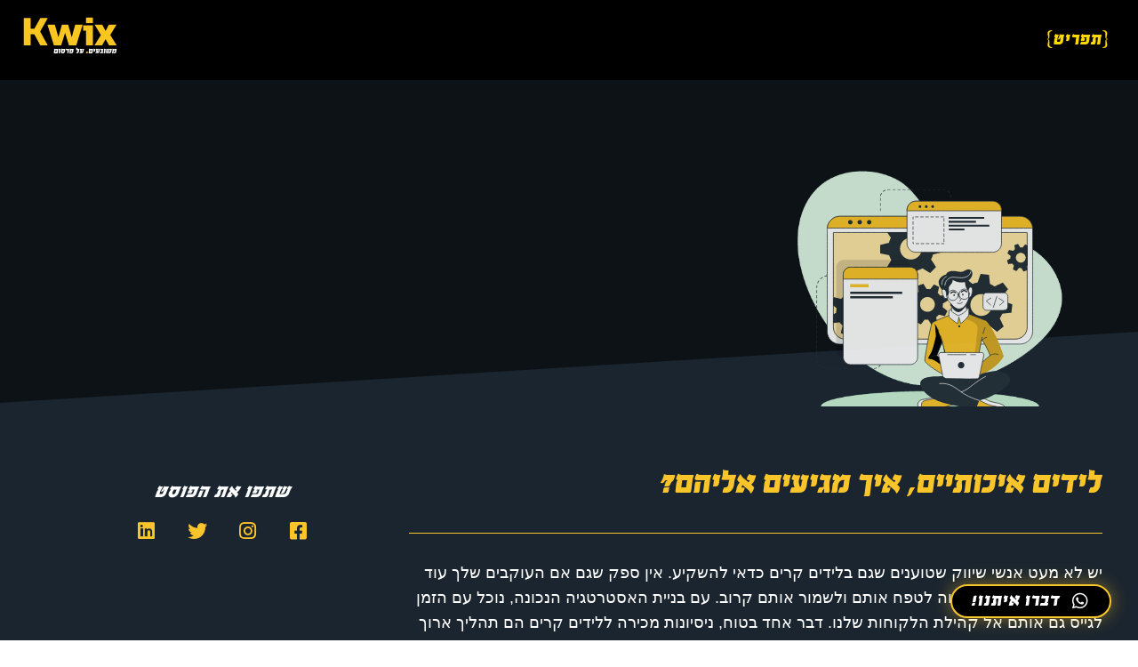

--- FILE ---
content_type: text/html; charset=UTF-8
request_url: https://www.kwix.co.il/%D7%9C%D7%99%D7%93%D7%99%D7%9D-%D7%90%D7%99%D7%9B%D7%95%D7%AA%D7%99%D7%99%D7%9D-%D7%90%D7%99%D7%9A-%D7%9E%D7%92%D7%99%D7%A2%D7%99%D7%9D-%D7%90%D7%9C%D7%99%D7%94%D7%9D/
body_size: 73788
content:
<!doctype html>
<html dir="rtl" lang="he-IL">
<head>
	<meta charset="UTF-8">
	<meta name="viewport" content="width=device-width, initial-scale=1">
	<link rel="profile" href="https://gmpg.org/xfn/11">
	<meta name='robots' content='index, follow, max-image-preview:large, max-snippet:-1, max-video-preview:-1' />
	<style></style>
	
	<!-- This site is optimized with the Yoast SEO plugin v20.10 - https://yoast.com/wordpress/plugins/seo/ -->
	<title>לידים איכותיים, איך מגיעים אליהם? - Kwix</title><link rel="preload" as="font" href="https://www.kwix.co.il/wp-content/uploads/2021/12/03d3fb2ed3f4d4eaa1c8daa12dff4b77.woff2" crossorigin><link rel="preload" as="font" href="https://www.kwix.co.il/wp-content/uploads/2021/06/Abraham-Regular.woff2" crossorigin><link rel="preload" as="font" href="https://fonts.gstatic.com/s/roboto/v32/KFOmCnqEu92Fr1Mu4mxK.woff2" crossorigin><link rel="preload" as="font" href="https://www.kwix.co.il/wp-content/plugins/elementor/assets/lib/font-awesome/webfonts/fa-brands-400.woff2" crossorigin><link rel="preload" as="font" href="https://www.kwix.co.il/wp-content/plugins/elementor/assets/lib/font-awesome/webfonts/fa-solid-900.woff2" crossorigin><link rel="preload" as="font" href="https://www.kwix.co.il/wp-content/plugins/elementor/assets/lib/font-awesome/webfonts/fa-regular-400.woff2" crossorigin><style id="wpr-usedcss">img:is([sizes=auto i],[sizes^="auto," i]){contain-intrinsic-size:3000px 1500px}.premium-banner-ib{display:block;position:relative}.premium-banner-ib img{display:block;position:relative}.premium-banner-ib{z-index:1;overflow:hidden;margin:0 0 35px;text-align:center;box-sizing:border-box}.premium-banner-ib{margin-bottom:0}.premium-banner-ib *{box-sizing:border-box}.premium-banner-ib img{min-width:100%;max-width:100%;-webkit-transition:opacity .35s;transition:opacity .35s}.premium-banner-ib img{border:none;padding:0;margin:0}.premium-button{-js-display:inline-flex;display:-ms-inline-flexbox;display:-webkit-inline-flex;display:inline-flex;position:relative;overflow:hidden;-webkit-backface-visibility:hidden;backface-visibility:hidden;-webkit-transform:translate3d(0,0,0);transform:translate3d(0,0,0);cursor:pointer;-webkit-transition:.2s ease-in-out!important;transition:all .2s ease-in-out!important}.premium-button-style6:before{content:"";position:absolute;right:50%;top:50%;width:100px;height:100px;border-radius:100%;-ms-transform:translate(50%,-50%) scale(0);-webkit-transform:translate(50%,-50%) scale(0);transform:translate(50%,-50%) scale(0);-webkit-transition:.3s ease-in-out;transition:all .3s ease-in-out}.premium-button-style6:hover:before{-ms-transform:translate(50%,-50%) scale(3);-webkit-transform:translate(50%,-50%) scale(3);transform:translate(50%,-50%) scale(3)}.premium-carousel-wrapper a.carousel-arrow{-js-display:flex;display:-ms-flexbox;display:-webkit-flex;display:flex;-ms-flex-align:center;-webkit-align-items:center;align-items:center;-ms-flex-pack:center;-webkit-justify-content:center;justify-content:center;width:2em;height:2em;line-height:0;text-align:center;position:absolute;z-index:99;cursor:pointer;-webkit-transition:.3s ease-in-out;transition:all .3s ease-in-out;-webkit-appearance:inherit;border:none;box-shadow:none}.premium-carousel-wrapper a.carousel-arrow svg{-webkit-transition:.3s ease-in-out;transition:all .3s ease-in-out}.premium-carousel-wrapper .premium-carousel-content-hidden{visibility:hidden}.premium-carousel-wrapper a.carousel-arrow{top:50%}.premium-carousel-wrapper .premium-carousel-nav-arrow-next,.premium-carousel-wrapper .premium-carousel-nav-arrow-prev,.premium-carousel-wrapper .premium-carousel-nav-dot{display:none}.premium-carousel-wrapper ul.slick-dots svg{width:20px;height:20px;outline:0!important}[dir=rtl] .premium-carousel-inner .slick-slide{float:right}.wpcf7-span.is-focused input{outline:0}.premium-countdown{-js-display:flex;display:-ms-flexbox;display:-webkit-flex;display:flex;text-align:center}.countdown span.countdown-amount{font-size:70px;line-height:1;padding:40px}.premium-dual-header-first-header,.premium-dual-header-second-header{position:relative;padding:0;margin:0;display:inline-block;-ms-transform:translate(0,0);-webkit-transform:translate(0,0);transform:translate(0,0)}@media (max-width:500px){.premium-dual-header-first-header,.premium-dual-header-second-header{word-wrap:break-word}}.premium-dual-header-first-header.gradient .premium-dual-header-first-span,.premium-dual-header-second-header.gradient{background-size:300% 300%!important;-webkit-animation:10s ease-in-out infinite Gradient;animation:10s ease-in-out infinite Gradient}@-webkit-keyframes Gradient{0%{background-position:100% 50%}50%{background-position:0 50%}100%{background-position:100% 50%}}@keyframes Gradient{0%{background-position:100% 50%}50%{background-position:0 50%}100%{background-position:100% 50%}}.premium-fancy-text{font-size:40px}.premium-fancy-item-hidden,.premium-fancy-text-wrapper:not(.typing) .premium-fancy-text{opacity:0}.premium-fancy-text-wrapper .premium-fancy-list-items{list-style:none}.premium-fancy-text-wrapper:not(.typing):not(.slide) .premium-fancy-list-items{position:absolute;top:0;left:0;display:inline-block}.premium-fancy-text-wrapper.rotate .premium-fancy-list-items{-ms-transform-origin:50% 100%;-webkit-transform-origin:50% 100%;transform-origin:50% 100%}.premium-fancy-text-wrapper.rotate .premium-fancy-item-hidden{-webkit-transform:rotateX(180deg);transform:rotateX(180deg);-webkit-animation:1.2s pa-rotate-out;animation:1.2s pa-rotate-out}.premium-fancy-text-wrapper.rotate .premium-fancy-item-visible{position:relative!important;-webkit-transform:rotateX(0);transform:rotateX(0);-webkit-animation:1.2s pa-rotate-in;animation:1.2s pa-rotate-in}.premium-fancy-text-wrapper.custom .premium-fancy-item-visible{position:relative!important}.premium-fancy-text-wrapper.auto-fade .premium-fancy-text{display:inline-block;width:200px;font-weight:400}.premium-fancy-text-wrapper.loading .premium-fancy-text{position:relative}.premium-fancy-text-wrapper.loading .premium-fancy-text .premium-loading-bar{position:absolute;width:100%;height:3px;bottom:0;left:0;animation:2.5s ease-out infinite pa-loading-bar;-webkit-animation:2.5s ease-out infinite pa-loading-bar}.premium-fancy-text-wrapper.loading.pause .premium-fancy-text:hover .premium-loading-bar{-webkit-animation-play-state:paused;animation-play-state:paused}@-webkit-keyframes pa-loading-bar{0%{width:0}100%{width:100}}@keyframes pa-loading-bar{0%{width:0}100%{width:100}}@-webkit-keyframes pa-rotate-in{0%{opacity:0;-webkit-transform:rotateX(180deg);transform:rotateX(180deg)}35%{opacity:0;-webkit-transform:rotateX(120deg);transform:rotateX(120deg)}65%{opacity:0}100%{opacity:1;-webkit-transform:rotateX(360deg);transform:rotateX(360deg)}}@keyframes pa-rotate-in{0%{opacity:0;-webkit-transform:rotateX(180deg);transform:rotateX(180deg)}35%{opacity:0;-webkit-transform:rotateX(120deg);transform:rotateX(120deg)}65%{opacity:0}100%{opacity:1;-webkit-transform:rotateX(360deg);transform:rotateX(360deg)}}@-webkit-keyframes pa-rotate-out{0%{opacity:1;-webkit-transform:rotateX(0);transform:rotateX(0)}35%{opacity:1;-webkit-transform:rotateX(-40deg);transform:rotateX(-40deg)}65%{opacity:0}100%{opacity:0;-webkit-transform:rotateX(180deg);transform:rotateX(180deg)}}@keyframes pa-rotate-out{0%{opacity:1;-webkit-transform:rotateX(0);transform:rotateX(0)}35%{opacity:1;-webkit-transform:rotateX(-40deg);transform:rotateX(-40deg)}65%{opacity:0}100%{opacity:0;-webkit-transform:rotateX(180deg);transform:rotateX(180deg)}}.premium-bullet-list-box{-js-display:flex;display:-ms-flexbox;display:-webkit-flex;display:flex;-ms-flex-wrap:wrap;-webkit-flex-wrap:wrap;flex-wrap:wrap;-ms-flex-direction:column;-webkit-flex-direction:column;flex-direction:column;padding:0}.premium-bullet-list-content{-js-display:flex;display:-ms-flexbox;display:-webkit-flex;display:flex;-webkit-transition:.3s ease-in-out;transition:all .3s ease-in-out;width:auto;position:relative}.premium-bullet-list-divider:not(:last-child){width:100%;-ms-flex:0 0 100%;-webkit-flex:0 0 100%;flex:0 0 100%;overflow:hidden}.premium-bullet-list-divider:not(:last-child):after{content:"";display:block;border-top-style:solid;border-top-width:1px}.premium-bullet-list-divider-inline:not(:last-child){float:left;display:inline-block;position:relative;height:100%;overflow:hidden;-ms-flex-item-align:center;-webkit-align-self:center;align-self:center;margin:0 3px}.premium-bullet-list-divider-inline:not(:last-child):after{content:"";display:block;border-right-width:1px;height:33px;border-right-style:solid}li.premium-bullet-list-content,ul.premium-bullet-list-box{margin:0}@-webkit-keyframes spin{100%{-webkit-transform:rotate(360deg);transform:rotate(360deg)}}@keyframes spin{100%{-webkit-transform:rotate(360deg);transform:rotate(360deg)}}.premium-button-style6:hover:before{-ms-transform:translate(-50%,-50%) scale(3);-webkit-transform:translate(-50%,-50%) scale(3);transform:translate(-50%,-50%) scale(3)}.premium-image-scroll-container{-webkit-transition:.3s ease-in-out;transition:all .3s ease-in-out}.premium-image-scroll-container{width:100%}.premium-container-scroll{overflow:auto}.premium-image-scroll-container .premium-image-scroll-vertical img{width:100%;max-width:100%;height:auto}.premium-image-scroll-ver{position:relative}.premium-image-scroll-container .premium-image-scroll-overlay{background:rgba(2,2,2,.3)}.premium-image-scroll-container .premium-image-scroll-overlay{position:absolute;top:0;bottom:0;right:0;left:0;z-index:4}.premium-image-scroll-container img{-webkit-transition:-webkit-transform 3s ease-in-out;transition:-webkit-transform 3s ease-in-out;transition:transform 3s ease-in-out;transition:transform 3s ease-in-out,-webkit-transform 3s ease-in-out}.premium-image-scroll-container .premium-image-scroll-overlay{-webkit-transition:.3s ease-in-out;transition:all .3s ease-in-out;opacity:1}.premium-image-scroll-container:hover .premium-image-scroll-overlay{opacity:0}.premium-blog-filter{-js-display:flex;display:-ms-flexbox;display:-webkit-flex;display:flex;-ms-flex-align:center;-webkit-align-items:center;align-items:center;-ms-flex-pack:center;-webkit-justify-content:center;justify-content:center}.premium-img-gallery{clear:both;overflow:hidden}.premium-gallery-container .premium-gallery-item{padding:10px;float:right}.pa-gallery-img-container{overflow:hidden;-webkit-backface-visibility:hidden;-moz-backface-visibility:hidden;-webkit-transform:translate3d(0,0,0);transform:translate3d(0,0,0)}.pa-gallery-img-container img{display:block;width:100%;-webkit-transition:.3s ease-in-out;transition:all .3s ease-in-out}.premium-img-gallery.gray img{-webkit-filter:grayscale(100%);filter:grayscale(100%)}.premium-img-gallery.scale img{-ms-transform:scale(1.2);-webkit-transform:scale(1.2);transform:scale(1.2)}.premium-blog-filter .premium-blog-filters-container li{list-style:none;-js-display:inline-flex;display:-ms-inline-flexbox;display:-webkit-inline-flex;display:inline-flex}.premium-img-gallery .premium-gallery-item-hidden{visibility:hidden;width:0!important;height:0!important;margin:0!important;padding:0!important}.pa-gallery-img-container iframe,.pa-gallery-img-container video{position:absolute;visibility:hidden;top:0;right:0;max-width:100%;width:100%;height:100%;margin:0;line-height:1;border:none}.pa-gallery-img-container video{object-fit:contain}.premium-gallery-gradient-layer{position:absolute;bottom:40px;width:100%;height:20px;background:-webkit-linear-gradient(bottom,#17181f 0,rgba(255,255,255,0) 100%);background:-webkit-gradient(linear,left bottom,left top,from(#17181f),to(rgba(255,255,255,0)));background:linear-gradient(to top,#17181f 0,rgba(255,255,255,0) 100%)}.elementor-widget-premium-lottie .premium-lottie-animation{position:relative;-js-display:inline-flex;display:-ms-inline-flexbox;display:-webkit-inline-flex;display:inline-flex;-webkit-transition:.3s ease-in-out;transition:all .3s ease-in-out}.elementor-widget-premium-lottie .premium-lottie-animation a{position:absolute;left:0;top:0;width:100%;height:100%;z-index:2}.premium-maps-info-container.advanced-pin .eicon-share-arrow{font-size:20px}.premium-maps-info-container.maps-skin3 .premium-maps-title-wrap .eicon-share-arrow{display:none}.premium-modal-box-modal{position:fixed;top:0;left:0;bottom:0;right:0;z-index:1050;display:none;-webkit-overflow-scrolling:touch;outline:0;padding:0!important;background:rgba(0,0,0,.5);-ms-flex-align:center;-webkit-align-items:center;align-items:center;-ms-flex-pack:center;-webkit-justify-content:center;justify-content:center}.premium-modal-box-modal .premium-modal-box-modal-dialog{position:absolute;max-height:-webkit-calc(100vh - 150px);max-height:calc(100vh - 150px);-js-display:flex;display:-ms-flexbox;display:-webkit-flex;display:flex;-ms-flex-direction:column;-webkit-flex-direction:column;flex-direction:column;opacity:0;background-color:#fff;border:1px solid rgba(0,0,0,.2);border-radius:6px}.premium-modal-box-container{width:100%!important}@media (min-width:768px){.premium-modal-box-modal-dialog{width:700px;max-height:600px;overflow:auto}}@media (max-width:767px){.premium-modal-box-modal-dialog{width:100%;max-height:500px;overflow:auto}}.elementor-sticky__spacer .premium-nav-widget-container{visibility:unset!important;opacity:unset!important}.elementor-sticky__spacer .premium-mega-content-container{visibility:hidden!important;opacity:0!important}.premium-blog-wrap .premium-loading-feed{display:block;position:absolute;width:100%;height:100%;top:0;right:0;bottom:0;left:0;background:rgba(255,255,255,.2);-js-display:flex;display:-ms-flexbox;display:-webkit-flex;display:flex;-ms-flex-align:center;-webkit-align-items:center;align-items:center;z-index:99}.premium-blog-wrap{-js-display:flex;display:-ms-flexbox;display:-webkit-flex;display:flex;-ms-flex-wrap:wrap;-webkit-flex-wrap:wrap;flex-wrap:wrap}.premium-blog-wrap ul.slick-dots{width:100%}.premium-blog-filter{display:-webkit-flex;display:-ms-flexbox;-js-display:flex;display:flex;-webkit-align-items:center;-ms-flex-align:center;align-items:center;-webkit-justify-content:center;-ms-flex-pack:center;justify-content:center}.premium-blog-filter .premium-blog-filters-container li a.category{outline:0;text-decoration:none;border-radius:75px;margin:15px 5px 20px;padding:7px 20px;-webkit-transition:.3s ease-in-out;transition:all .3s ease-in-out}.premium-blog-filter ul.premium-blog-filters-container{text-align:center;margin:0;padding:0}.premium-blog-filter .premium-blog-filters-container li{list-style:none;display:-webkit-inline-flex;display:-ms-inline-flexbox;-js-display:inline-flex;display:inline-flex}@media (max-width:768px){.premium-blog-content-wrapper{top:0;margin:0;padding:15px}}[dir=rtl] .premium-blog-wrap.slick-slider .slick-list,[dir=rtl] .premium-blog-wrap.slick-slider .slick-track{direction:ltr}.premium-person-container{position:relative}.premium-person-image-container{position:relative;text-align:center;overflow:hidden}.premium-person-container .premium-person-image-container img{width:100%;height:100%;display:block;object-fit:cover;-webkit-transition:.5s ease-in-out;transition:all .5s ease-in-out}.premium-post-ticker__outer-wrapper{display:-webkit-flex;display:-ms-flexbox;display:flex}.premium-post-ticker__outer-wrapper{-webkit-flex-direction:column;-ms-flex-direction:column;flex-direction:column;-webkit-align-items:flex-start;-ms-flex-align:start;align-items:flex-start}.premium-post-ticker__posts-wrapper{min-width:0;min-height:0}.premium-post-ticker__posts-wrapper .slick-list,.premium-post-ticker__posts-wrapper .slick-track{height:100%}.premium-post-ticker__outer-wrapper{-webkit-justify-content:flex-start;-ms-flex-pack:start;justify-content:flex-start}.premium-post-ticker__post-title{margin:0;text-transform:capitalize}.premium-post-ticker__post-title{font-size:17px}.premium-post-ticker__arrows{display:-webkit-flex;display:-ms-flexbox;display:flex;-webkit-align-items:center;-ms-flex-align:center;align-items:center;-webkit-justify-content:center;-ms-flex-pack:center;justify-content:center;text-align:center;z-index:99;-webkit-column-gap:2px;column-gap:2px}.premium-post-ticker__arrows a{cursor:pointer;-webkit-transition:.3s ease-in-out;transition:all .3s ease-in-out;-webkit-appearance:inherit;border:none;box-shadow:none;padding:0 5px;border:1px solid currentColor;border-radius:0}.premium-post-ticker__hidden{visibility:hidden;opacity:0}.premium-post-ticker__layout-4 .premium-post-ticker__arrows .prev-arrow{-webkit-order:1;-ms-flex-order:1;order:1}.premium-progressbar-container{position:relative}.premium-progressbar-bar-wrap{position:relative;text-align:right;overflow:hidden;height:25px;margin-bottom:50px;background-color:#f5f5f5;border-radius:4px;box-shadow:inset 0 1px 2px rgba(0,0,0,.1)}.premium-progressbar-bar-wrap .progress-segment{position:relative;width:25px;height:25px;border-radius:50%;overflow:hidden;background-color:#f5f5f5}.premium-progressbar-bar-wrap .progress-segment:not(:first-child):not(:last-child){margin:0 4px}.premium-progressbar-bar-wrap .progress-segment:first-child{margin-left:4px}.premium-progressbar-bar-wrap .progress-segment:last-child{margin-right:4px}.premium-progressbar-bar-wrap .progress-segment .segment-inner{position:absolute;top:0;right:0;height:100%;background-color:#6ec1e4}.premium-progressbar-bar{float:right;width:0%;height:100%;font-size:12px;line-height:20px;background:#6ec1e4;text-align:center;box-shadow:inset 0 -1px 0 rgba(0,0,0,.15)}.premium-progressbar-bar{position:absolute;overflow:hidden;line-height:20px}.premium-progressbar-bar{-webkit-transition:width ease-in-out!important;transition:width 0s ease-in-out!important}.premium-progressbar-container p:first-of-type{margin:0;float:left}.premium-progressbar-container p:nth-of-type(2){margin:0;float:right}.premium-progressbar-hf-circle-progress{position:absolute;left:0;top:0;height:100%;width:100%;border:12px solid #000;border-radius:50%;-webkit-clip-path:inset(50% 0 0 0);clip-path:inset(50% 0 0 0);-ms-transform:rotate(0);-webkit-transform:rotate(0);transform:rotate(0);-webkit-transition:-webkit-transform 1.5s linear;transition:-webkit-transform 1.5s linear;transition:transform 1.5s linear;transition:transform 1.5s linear,-webkit-transform 1.5s linear}.premium-tcloud-hidden{opacity:0;visibility:hidden}.premium-tcloud-canvas{cursor:pointer}.premium-title-container .premium-title-header{position:relative;margin:0;padding:10px}.premium-title-container .premium-title-header:not(.premium-title-style7){-ms-flex-align:center;-webkit-align-items:center;align-items:center}.premium-title-container .premium-title-header svg{width:40px;height:40px}.premium-title-container .premium-title-header img{width:40px;height:40px;object-fit:cover}.premium-title-container .premium-title-header a{position:absolute;top:0;right:0;width:100%;height:100%}.premium-title-container .premium-lottie-animation{-js-display:flex;display:-ms-flexbox;display:-webkit-flex;display:flex}.premium-title-style9{-js-display:inline-flex;display:-ms-inline-flexbox;display:-webkit-inline-flex;display:inline-flex}.premium-title-style9[data-animation-blur=process] .premium-title-style9-letter{-webkit-animation:2s alternate pa-blur-shadow;animation:2s alternate pa-blur-shadow}@-webkit-keyframes pa-blur-shadow{from{text-shadow:0 0 var(--shadow-value) var(--shadow-color);color:transparent}to{text-shadow:0}}@keyframes pa-blur-shadow{from{text-shadow:0 0 var(--shadow-value) var(--shadow-color);color:transparent}to{text-shadow:0}}.premium-video-box-transform{-ms-transform:none!important;-webkit-transform:none!important;transform:none!important}.premium-video-box-container{-js-display:flex;display:-ms-flexbox;display:-webkit-flex;display:flex;-ms-flex-direction:column;-webkit-flex-direction:column;flex-direction:column}.premium-video-box-container>div{position:relative;overflow:hidden}.premium-video-box-image-container{position:absolute;top:0;right:0;bottom:0;left:0;width:100%;height:100%;background-size:cover;background-position:50%;cursor:pointer;margin:auto;-webkit-transition:.2s;transition:.2s all}.premium-video-box-play-icon-container{position:absolute;z-index:2;cursor:pointer;-ms-transform:translate(50%,-50%);-webkit-transform:translate(50%,-50%);transform:translate(50%,-50%);background:rgba(252,252,252,.35)}.premium-video-box-description-container{position:absolute;z-index:2;padding:5px;text-align:center;cursor:pointer;-ms-transform:translate(50%,-50%);-webkit-transform:translate(50%,-50%);transform:translate(50%,-50%)}.premium-video-box-video-container{position:absolute;top:0;right:0;z-index:2;width:100%;height:100%;-webkit-transition:opacity .8s ease-in-out;transition:opacity .8s ease-in-out;overflow:hidden;cursor:pointer}.premium-video-box-video-container iframe{max-width:100%;width:100%;height:100%;margin:0;line-height:1;border:none}.premium-video-box-video-container video{max-width:100%;width:100%;height:100%;margin:0;line-height:1;border:none;background-color:#000;object-fit:contain}.premium-video-box-container .premium-video-box-vimeo-wrap{-js-display:flex;display:-ms-flexbox;display:-webkit-flex;display:flex;position:absolute;top:0;right:0;z-index:3;margin:10px;margin-left:10px;-webkit-transition:opacity .2s ease-out;transition:opacity .2s ease-out;margin-left:4.6em}.premium-video-box-playlist-container{-js-display:flex;display:-ms-flexbox;display:-webkit-flex;display:flex;-ms-flex-wrap:wrap;-webkit-flex-wrap:wrap;flex-wrap:wrap}.premium-video-box-playlist-container .premium-video-box-container{height:100%;overflow:hidden}.premium-video-box-container:hover .premium-video-box-image-container.scale{-ms-transform:scale(1.3) rotate(-5deg);-webkit-transform:scale(1.3) rotate(-5deg);transform:scale(1.3) rotate(-5deg)}.premium-video-box-container:hover .premium-video-box-image-container.gray{-webkit-filter:grayscale(0);filter:grayscale(0)}.premium-video-box-container:hover .premium-video-box-image-container.blur{-webkit-filter:blur(3px);filter:blur(3px)}.premium-video-box-image-container.gray{-webkit-filter:grayscale(100%);filter:grayscale(100%)}.premium-video-box-image-container.scale{-ms-transform:scale(1.2);-webkit-transform:scale(1.2);transform:scale(1.2)}.premium-video-box-mask-media{-webkit-mask-repeat:no-repeat;mask-repeat:no-repeat}.premium-video-box-container.premium-video-box-sticky-apply{z-index:99;overflow:unset}.premium-video-box-container.premium-video-box-sticky-apply .premium-video-box-inner-wrap{position:fixed!important;z-index:99999;height:225px;width:400px;background:#fff}.premium-video-box-container.premium-video-box-sticky-apply .premium-video-box-container:before,.premium-video-box-container.premium-video-box-sticky-apply .premium-video-box-vimeo-wrap{visibility:hidden}.premium-video-box-sticky-close,.premium-video-box-sticky-infobar{display:none}.premium-video-box-sticky-apply .premium-video-box-sticky-close{position:absolute;padding:5px;cursor:pointer;z-index:99999;height:14px;width:14px;box-sizing:content-box;border-radius:100%;-js-display:flex;display:-ms-flexbox;display:-webkit-flex;display:flex;-ms-flex-pack:center;-webkit-justify-content:center;justify-content:center;-ms-flex-align:center;-webkit-align-items:center;align-items:center}.premium-video-box-sticky-apply .premium-video-box-play-icon-container{-js-display:flex;display:-ms-flexbox;display:-webkit-flex;display:flex}.premium-video-box-sticky-apply .premium-video-box-sticky-infobar{display:block;position:relative;top:100%;width:100%;padding:5px;text-align:center;z-index:9999;margin-top:-1px}.premium-video-sticky-bottom-left .premium-video-box-container.premium-video-box-sticky-apply .premium-video-box-inner-wrap{left:auto;right:20px;bottom:20px}.premium-video-sticky-bottom-right .premium-video-box-container.premium-video-box-sticky-apply .premium-video-box-inner-wrap{right:auto;left:20px;bottom:20px}.premium-video-sticky-center-left .premium-video-box-container.premium-video-box-sticky-apply .premium-video-box-inner-wrap{left:auto;right:20px;top:50%;-ms-transform:translateY(-50%);-webkit-transform:translateY(-50%);transform:translateY(-50%)}.premium-video-sticky-center-right .premium-video-box-container.premium-video-box-sticky-apply .premium-video-box-inner-wrap{right:auto;left:20px;top:50%;-ms-transform:translateY(-50%);-webkit-transform:translateY(-50%);transform:translateY(-50%)}.premium-video-sticky-bottom-left .premium-video-box-sticky-apply .premium-video-box-sticky-close,.premium-video-sticky-center-left .premium-video-box-sticky-apply .premium-video-box-sticky-close{top:-10px;left:-10px}.premium-video-sticky-bottom-right .premium-video-box-sticky-apply .premium-video-box-sticky-close,.premium-video-sticky-center-right .premium-video-box-sticky-apply .premium-video-box-sticky-close{top:-10px;right:-10px}.premium-video-box-filter-sticky{-webkit-filter:none!important;filter:none!important}.premium-weather__outer-wrapper{position:relative}.premium-weather__outer-wrapper *{z-index:10}.premium-weather__outer-wrapper{display:-webkit-flex;display:-ms-flexbox;display:flex;-webkit-flex-direction:column;-ms-flex-direction:column;flex-direction:column}.premium-weather__forecast{display:-webkit-flex;display:-ms-flexbox;display:flex;-webkit-align-items:center;-ms-flex-align:center;align-items:center;margin-top:10px}.premium-weather__forecast .premium-weather__forecast-item{display:-webkit-flex;display:-ms-flexbox;display:flex;-webkit-align-items:center;-ms-flex-align:center;align-items:center}.premium-weather__forecast .premium-weather__forecast-item.slick-slide{display:-webkit-flex!important;display:-ms-flexbox!important;display:flex!important}.premium-daily-forecast__style-4 .premium-weather__forecast{-webkit-flex-direction:column;-ms-flex-direction:column;flex-direction:column;-webkit-align-items:flex-start;-ms-flex-align:start;align-items:flex-start;-webkit-justify-content:flex-start;-ms-flex-pack:start;justify-content:flex-start}.premium-daily-forecast__style-4 .premium-weather__forecast .premium-weather__forecast-item{width:100%;-webkit-flex-direction:row;-ms-flex-direction:row;flex-direction:row;-webkit-align-items:center;-ms-flex-align:center;align-items:center}.premium-daily-forecast__style-4 .premium-weather__forecast{background-color:#f0f0f0;padding:15px}.premium-daily-forecast__style-4 .premium-weather__forecast{border-radius:15px}.premium-daily-forecast__style-4 .premium-weather__forecast-item{padding:10px 0}.premium-woocommerce li.product .price .amount{color:inherit!important}.premium-carousel-hidden{opacity:0;visibility:hidden}#premium-woo-quick-view-modal .premium-woo-qv-image-slider .flex-control-nav li a.flex-active{background:rgba(0,0,0,.9);cursor:default}#premium-woo-quick-view-modal .premium-woo-qv-image-slider .flex-direction-nav{margin:0;padding:0;list-style:none;direction:ltr}#premium-woo-quick-view-modal .premium-woo-qv-image-slider .flex-direction-nav a{text-decoration:none;display:block;width:14px;height:32px;font-size:32px;line-height:32px;margin:-20px 0 0;position:absolute;top:50%;z-index:10;overflow:hidden;cursor:pointer;color:rgba(0,0,0,.8);text-shadow:-1px 1px 0 rgba(255,255,255,.3);-webkit-transition:.3s ease-in-out;transition:all .3s ease-in-out}#premium-woo-quick-view-modal .premium-woo-qv-image-slider .flex-direction-nav .flex-next,#premium-woo-quick-view-modal .premium-woo-qv-image-slider .flex-direction-nav .flex-prev{display:inline-block;font-family:"Font Awesome 5 Free";font-weight:900;text-rendering:auto;-webkit-font-smoothing:antialiased;-moz-osx-font-smoothing:grayscale}#premium-woo-quick-view-modal .premium-woo-qv-image-slider .flex-direction-nav .flex-prev{left:10px}#premium-woo-quick-view-modal .premium-woo-qv-image-slider .flex-direction-nav .flex-next{right:10px}#premium-woo-quick-view-modal .premium-woo-qv-image-slider .flex-direction-nav .flex-prev::before{content:"\f104"}#premium-woo-quick-view-modal .premium-woo-qv-image-slider .flex-direction-nav .flex-next::before{content:"\f105"}.premium-mask-yes .premium-mask-span{position:relative;overflow:hidden;-js-display:inline-flex!important;display:-ms-inline-flexbox!important;display:-webkit-inline-flex!important;display:inline-flex!important}.premium-mask-yes .premium-mask-span::after{content:"";position:absolute;top:0;right:0;width:100%;height:100%;background-color:currentColor;-webkit-backface-visibility:visible;backface-visibility:visible}.premium-button .premium-lottie-animation{-js-display:flex;display:-ms-flexbox;display:-webkit-flex;display:flex}.premium-button svg{width:30px;height:30px}.premium-mouse-detect-yes .premium-button-style6 .premium-button-style6-bg{position:absolute;z-index:0;top:0;right:0;width:0;height:0;border-radius:50%;display:block;-ms-transform:translate(50%,-50%);-webkit-transform:translate(50%,-50%);transform:translate(50%,-50%);-webkit-transition:width .4s ease-in-out,height .4s ease-in-out;transition:width .4s ease-in-out,height .4s ease-in-out}.premium-mouse-detect-yes .premium-button-style6:hover .premium-button-style6-bg{width:225%;height:560px}.premium-mouse-detect-yes .premium-button-style6:before{width:0;height:0}@-webkit-keyframes spin{0%{-webkit-transform:rotate(0);transform:rotate(0)}100%{-webkit-transform:rotate(-360deg);transform:rotate(-360deg)}}@keyframes spin{0%{-webkit-transform:rotate(0);transform:rotate(0)}100%{-webkit-transform:rotate(-360deg);transform:rotate(-360deg)}}.premium-error-notice{width:100%;padding:10px;color:#b94a48;background-color:#f2dede;border-color:#eed3d7;text-align:center}.premium-error-notice a{color:#252c59}.premium-addons__v-hidden{visibility:hidden;opacity:0}.premium-unfold-content-wrap .premium-behance-container{min-height:300px}.premium-color-transition{position:fixed;top:0;bottom:0;right:0;left:0;width:100%;height:100%;z-index:auto;-webkit-transition:.7s;transition:all .7s ease}.premium-color-transition .premium-color-transition-layer{position:absolute;width:100%;height:100%;right:0;top:0;opacity:0;visibility:hidden;-webkit-transition:.5s;transition:all .5s ease;-webkit-transition-duration:.5s;transition-duration:.5s}.premium-color-transition-layer.layer-active{opacity:1;visibility:visible}.premium-color-transition .premium-color-transition-layer::after{position:absolute;content:"";top:0;right:0;width:100%;height:100%;opacity:0;visibility:hidden;-webkit-transition:.5s;transition:all .5s ease}.premium-bg-transition-hidden{opacity:0;visibility:hidden}.premium-content-toggle-container{padding:10px 20px;border-color:#000;overflow:hidden}.premium-content-toggle-container .premium-content-toggle-two-content{position:relative;margin:0;padding:0;overflow:hidden}.premium-content-toggle-container .premium-content-toggle-two-content>li{-webkit-backface-visibility:hidden;backface-visibility:hidden;outline:transparent solid 1px;min-height:100px;-webkit-transition:.7s cubic-bezier(.5,.2,.2,.8);transition:all .7s cubic-bezier(.5,.2,.2,.8)}.premium-content-toggle-container .premium-content-toggle-two-content .premium-content-toggle-is-visible{position:relative;z-index:5;opacity:1}.premium-content-toggle-container .premium-content-toggle-two-content .premium-content-toggle-is-hidden{position:absolute;top:0;right:0;height:100%;width:100%;z-index:1;opacity:0;visibility:hidden}.premium-facebook-feed-wrapper{height:auto!important;background:#fff;display:inline-block;width:100%;-webkit-transition:.3s ease-in-out;transition:all .3s ease-in-out}.premium-flip-main-box{position:relative;-webkit-perspective:1000px;perspective:1000px;-webkit-transform-style:preserve-3d;transform-style:preserve-3d}.premium-flip-main-box>div{position:absolute;width:100%;height:100%;background-color:#6ec1e4;-webkit-transform-style:preserve-3d;transform-style:preserve-3d;-webkit-backface-visibility:hidden;backface-visibility:hidden;-webkit-transition:.6s ease-in-out;transition:all .6s ease-in-out}.premium-flip-main-box span{display:block}.premium-flip-main-box svg{width:40px;height:40px}.premium-flip-style-flip .premium-flip-main-box>div{-webkit-transition:.6s cubic-bezier(.2,.85,.4,1.275);transition:all .6s cubic-bezier(.2,.85,.4,1.275)}.premium-flip-style-flip .premium-flip-front{-webkit-transform:none;-ms-transform:none;transform:none;z-index:1}.premium-flip-style-cube{-webkit-transform-style:preserve-3d;transform-style:preserve-3d}.premium-flip-style-cube .premium-flip-main-box{-webkit-transform-style:preserve-3d;transform-style:preserve-3d}.premium-flip-style-cube .premium-flip-main-box>div{-webkit-transform-origin:50% 50%;-ms-transform-origin:50% 50%;transform-origin:50% 50%;-webkit-backface-visibility:hidden;backface-visibility:hidden}.premium-flip-style-cube .premium-flip-main-box .premium-flip-frontrl{-webkit-transform:rotateY(0) translateZ(190px);transform:rotateY(0) translateZ(190px)}.premium-flip-style-cube .premium-flip-main-box .premium-flip-backrl{-webkit-transform:rotateY(90deg) translateZ(190px);transform:rotateY(90deg) translateZ(190px)}.premium-flip-style-cube .premium-flip-main-box .premium-flip-frontlr{-webkit-transform:rotateY(0) translateZ(190px);transform:rotateY(0) translateZ(190px)}.premium-flip-style-cube .premium-flip-main-box .premium-flip-backlr{-webkit-transform:rotateY(-90deg) translateZ(190px);transform:rotateY(-90deg) translateZ(190px)}.premium-flip-style-cube .premium-flip-main-box .premium-flip-fronttb{-webkit-transform:rotateX(0) translateZ(190px);transform:rotateX(0) translateZ(190px)}.premium-flip-style-cube .premium-flip-main-box .premium-flip-backtb{-webkit-transform:rotateX(90deg) translateZ(190px);transform:rotateX(90deg) translateZ(190px)}.premium-flip-style-cube .premium-flip-main-box .premium-flip-frontbt{-webkit-transform:rotateX(0) translateZ(190px);transform:rotateX(0) translateZ(190px)}.premium-flip-style-cube .premium-flip-main-box .premium-flip-backbt{-webkit-transform:rotateX(-90deg) translateZ(190px);transform:rotateX(-90deg) translateZ(190px)}.premium-flip-back-content-container{position:absolute;top:0;right:0;width:100%;height:100%;-js-display:flex;display:-webkit-flex;display:-ms-flexbox;display:flex}.premium-flip-front-content-container{position:absolute;top:0;right:0;width:100%;height:100%;-js-display:flex;display:-webkit-flex;display:-ms-flexbox;display:flex}.premium-flip-style-flip .premium-flip-back-content-container,.premium-flip-style-flip .premium-flip-front-content-container{-webkit-backface-visibility:hidden;backface-visibility:hidden;-webkit-transform:translate3d(0,0,70px) scale(.9);transform:translate3d(0,0,70px) scale(.9)}.premium-flip-style-flip .premium-flip-backrl{-webkit-transform:rotateX(0) rotateY(180deg);transform:rotateX(0) rotateY(180deg)}.premium-flip-main-box.flipped .premium-flip-frontrl{-webkit-transform:rotateX(0) rotateY(-180deg);transform:rotateX(0) rotateY(-180deg)}.premium-flip-main-box.flipped .premium-flip-backrl{-webkit-transform:none;-ms-transform:none;transform:none}.premium-flip-style-flip .premium-flip-backlr{-webkit-transform:rotateX(0) rotateY(-180deg);transform:rotateX(0) rotateY(-180deg)}.premium-flip-main-box.flipped .premium-flip-frontlr{-webkit-transform:rotateX(0) rotateY(180deg);transform:rotateX(0) rotateY(180deg)}.premium-flip-main-box.flipped .premium-flip-backlr{-webkit-transform:none;-ms-transform:none;transform:none}.premium-flip-style-flip .premium-flip-backbt{-webkit-transform:rotateX(-180deg) rotateY(0);transform:rotateX(-180deg) rotateY(0)}.premium-flip-main-box.flipped .premium-flip-frontbt{-webkit-transform:rotateX(180deg) rotateY(0);transform:rotateX(180deg) rotateY(0)}.premium-flip-main-box.flipped .premium-flip-backbt{-webkit-transform:none;-ms-transform:none;transform:none}.premium-flip-style-flip .premium-flip-backtb{-webkit-transform:rotateX(180deg) rotateY(0);transform:rotateX(180deg) rotateY(0)}.premium-flip-main-box.flipped .premium-flip-fronttb{-webkit-transform:rotateX(-180deg) rotateY(0);transform:rotateX(-180deg) rotateY(0)}.premium-flip-main-box.flipped .premium-flip-backtb{-webkit-transform:none;-ms-transform:none;transform:none}.PafadeInLeft{-webkit-animation-name:PafadeInLeft;animation-name:PafadeInLeft;-webkit-animation-fill-mode:both;animation-fill-mode:both;-webkit-animation-duration:1s;animation-duration:1s;-webkit-animation-delay:.4s;animation-delay:.4s}.PafadeInRevLeft{-webkit-animation-name:PafadeInLeft;animation-name:PafadeInLeft;-webkit-animation-fill-mode:both;animation-fill-mode:both;-webkit-animation-duration:1s;animation-duration:1s;-webkit-animation-delay:.4s;animation-delay:.4s;-webkit-animation-name:PafadeInRevLeft;animation-name:PafadeInRevLeft}.PafadeInRight{-webkit-animation-name:PafadeInRight;animation-name:PafadeInRight;-webkit-animation-fill-mode:both;animation-fill-mode:both;-webkit-animation-duration:.3s;animation-duration:.3s}.PafadeInRevRight{-webkit-animation-name:PafadeInRight;animation-name:PafadeInRight;-webkit-animation-fill-mode:both;animation-fill-mode:both;-webkit-animation-duration:.3s;animation-duration:.3s;-webkit-animation-name:PafadeInRevRight;animation-name:PafadeInRevRight}@-webkit-keyframes PafadeInLeft{from{-webkit-transform:translateX(20px);transform:translateX(20px)}to{-webkit-transform:translateX(0);transform:translateX(0)}}@keyframes PafadeInLeft{from{-webkit-transform:translateX(20px);transform:translateX(20px)}to{-webkit-transform:translateX(0);transform:translateX(0)}}@-webkit-keyframes PafadeInRight{from{-webkit-transform:translateX(0);transform:translateX(0)}to{-webkit-transform:translateX(20px);transform:translateX(20px)}}@keyframes PafadeInRight{from{-webkit-transform:translateX(0);transform:translateX(0)}to{-webkit-transform:translateX(20px);transform:translateX(20px)}}@-webkit-keyframes PafadeInRevLeft{from{-webkit-transform:translateX(-20px);transform:translateX(-20px)}to{-webkit-transform:translateX(0);transform:translateX(0)}}@keyframes PafadeInRevLeft{from{-webkit-transform:translateX(-20px);transform:translateX(-20px)}to{-webkit-transform:translateX(0);transform:translateX(0)}}@-webkit-keyframes PafadeInRevRight{from{-webkit-transform:translateX(0);transform:translateX(0)}to{-webkit-transform:translateX(-20px);transform:translateX(-20px)}}@keyframes PafadeInRevRight{from{-webkit-transform:translateX(0);transform:translateX(0)}to{-webkit-transform:translateX(-20px);transform:translateX(-20px)}}.rtl .premium-hscroll-outer-wrap{direction:ltr}.premium-hscroll-temp .elementor-column{-webkit-transition:.5s ease-in-out;transition:all .5s ease-in-out;opacity:1}.rotate{-webkit-transition:.5s ease-out;transition:all .5s ease-out;-webkit-transform:rotate(0);-ms-transform:rotate(0);transform:rotate(0)}.premium-accordion-section{width:100%;overflow:hidden}.premium-accordion-section ul.premium-accordion-ul{width:100%;margin:0;padding:0}.premium-accordion-section .premium-accordion-li{box-shadow:0 0 30px 0 rgba(0,0,0,.2);vertical-align:top;margin:0;position:relative;-webkit-transition:.3s ease-in-out;transition:all .3s ease-in-out;overflow:hidden}.premium-accordion-section .premium-accordion-overlay-wrap{position:absolute;display:-ms-flexbox;display:-webkit-flex;display:-moz-flex;display:-ms-flex;-js-display:flex;display:flex;-webkit-align-items:center;-ms-flex-align:center;align-items:center;-webkit-justify-content:center;-ms-flex-pack:center;justify-content:center;top:0;right:0;bottom:0;left:0;z-index:1;padding:1em}.premium-accordion-section .premium-accordion-overlay-wrap{-webkit-transition:background-color .3s ease-in-out,transform .3s ease-in-out .3s,visibility .3s ease-in-out .3s,opacity .3s ease-in-out .3s,color .3s ease-in-out;transition:background-color .3s ease-in-out,transform .3s .3s ease-in-out,visibility .3s .3s ease-in-out,opacity .3s .3s ease-in-out,color .3s ease-in-out,-webkit-transform .3s .3s ease-in-out}.premium-image-hotspots-container .premium-image-hotspots-img-wrap img{-webkit-transition:.3s ease-in-out;transition:all .3s ease-in-out}.premium-image-hotspots-main-icons{display:block;position:absolute;-webkit-transform:translate(50%,-50%);-ms-transform:translate(50%,-50%);transform:translate(50%,-50%);top:50%;right:50%}.premium-image-hotspots-main-icons:not(.magnet-icon){cursor:pointer}.premium-image-hotspots-main-icons .premium-lottie-animation{-js-display:flex;display:-webkit-flex;display:-ms-flexbox;display:flex}.premium-image-hotspots-main-icons .premium-lottie-animation svg{width:80px!important}.premium-image-hotspots-tooltips-wrapper{display:none;position:absolute;z-index:9999}.premium-tooltipster-base{width:auto!important;height:auto!important}.premium-img-layers-wrapper ul.premium-img-layers-list-wrapper{margin:0;padding:0;min-height:10px}.premium-img-layers-list-wrapper .premium-img-layers-list-item{list-style-type:none;position:absolute}.premium-img-layers-list-item .premium-img-layers-image{width:100%}.premium-img-layers-list-item .premium-img-layers-text{-webkit-transition:.3s ease-in-out;transition:all .3s ease-in-out}.premium-img-layers-list-item .premium-img-layers-image{border-color:#000;-webkit-transition:.3s ease-in-out;transition:all .3s ease-in-out}.premium-img-layers-list-wrapper li[data-layer-animation*=animated-]{opacity:0}.premium-instafeed-container{min-height:20px}.premium-insta-feed-wrap{text-align:center;position:relative;display:block}.premium-insta-feed-wrap>a{position:absolute;right:0;top:0;left:0;bottom:0;z-index:2;cursor:pointer}.premium-instafeed-container .premium-insta-grid{-js-display:flex;display:-webkit-flex;display:-ms-flexbox;display:flex;-webkit-flex-wrap:wrap;-ms-flex-wrap:wrap;flex-wrap:wrap}.premium-insta-video-wrap video{position:absolute;top:0;right:0;width:100%;height:100%;object-fit:contain;visibility:hidden;background-color:#000;z-index:3}.premium-magic-section-wrap{text-align:center;background:#f7f7f7;position:fixed;z-index:9999;padding:5px 7px;display:-ms-flexbox;display:-webkit-flex;display:-moz-flex;display:-ms-flex;-js-display:flex;display:flex;-webkit-align-items:flex-start;-ms-flex-align:start;align-items:flex-start;-webkit-transition:.3s ease-in-out;transition:all .3s ease-in-out}.premium-magic-section-wrap.magic-section-hide{visibility:hidden}.premium-magic-section-body-inner{position:relative;-webkit-transition:.3s ease-in-out;transition:all .3s ease-in-out}.premium-magic-section-wrap.bottom,.premium-magic-section-wrap.top{width:100%;right:0}.premium-magic-section-wrap.left,.premium-magic-section-wrap.right{height:100%;top:0}.premium-magic-section-wrap.left{right:-100%}.premium-magic-section-wrap.right{left:-100%}.premium-magic-section-wrap.bottom{bottom:-1000px}.premium-magic-section-wrap.left .premium-magic-section-content-wrap-out,.premium-magic-section-wrap.right .premium-magic-section-content-wrap-out{-js-display:flex;display:-webkit-flex;display:-ms-flexbox;display:flex}.premium-magic-section-wrap .premium-magic-section-content-wrap-out{height:100%;-webkit-flex:1;-ms-flex:1;flex:1}.premium-magic-section-overlay{position:fixed;width:100%;height:100%;z-index:999;top:0;right:0;opacity:0;visibility:hidden;background:rgba(2,2,2,.5);opacity:0;-webkit-transition:.3s ease-in-out;transition:all .3s ease-in-out}.premium-magic-section-overlay.active{visibility:visible;opacity:1}.premium-magic-section-wrap.right .premium-magic-section-icon-wrap{position:absolute;left:100%;text-align:left}.premium-magic-section-icon-wrap.top{top:0}.premium-magic-section-icon-wrap.middle{top:50%;-webkit-transform:translateY(-50%);-ms-transform:translateY(-50%);transform:translateY(-50%)}.premium-magic-section-icon-wrap.bottom{bottom:0}.premium-magic-section-wrap.left .premium-magic-section-icon-wrap{position:absolute;right:100%;text-align:right}.premium-magic-section-wrap h3{margin:0}.premium-magic-section-button-trig .premium-magic-section-btn,.premium-magic-section-icon-wrap .premium-magic-section-btn{border-color:#000;border:none;-webkit-transition:.3s ease-in-out;transition:all .3s ease-in-out}.premium-magic-section-button-trig i,.premium-magic-section-button-trig img{cursor:pointer}.premium-multiscroll-inner{position:relative;overflow:hidden;min-height:100%}.premium-multiscroll-inner.premium-scroll-fit{height:100vh}.premium-multiscroll-inner .premium-multiscroll-hide{display:none}.premium-notbar-outer-container{overflow:hidden;-webkit-transition:.3s ease-in-out;transition:all .3s ease-in-out}.premium-notbar-outer-container .premium-notbar-background-overlay{position:fixed;top:0;left:0;bottom:0;right:0;width:100%;height:100%;background-color:rgba(0,0,0,.5);z-index:9999}.premium-notbar-outer-container .premium-notbar-edit-top.premium-notbar-relative,.premium-notbar-outer-container .premium-notbar-top.premium-notbar-relative{position:relative}.premium-notbar{position:fixed;z-index:9999;-webkit-transition:.3s ease-in-out;transition:all .3s ease-in-out;background:#6ec1e4}.premium-notbar a.premium-notbar-close{display:inline-block;background:0 0;line-height:.5;padding:5px;cursor:pointer}.premium-notbar .premium-notbar-close{border:none;color:#54595f;-webkit-transition:.3s ease-in-out;transition:all .3s ease-in-out}.premium-notbar-outer-container .premium-notbar-edit-top.premium-notbar-fixed{top:32px}.premium-notbar-outer-container .premium-notbar-top.premium-notbar-fixed{top:0}.premium-notbar.premium-notbar-bottom{bottom:0}.premium-preview-image-wrap .premium-preview-image-inner-trig-img{display:inline-block}.premium-preview-image-figure{position:relative}.premium-fb-page-next-yes .slick-dots{-webkit-flex:0 auto!important;-ms-flex:0 auto!important;flex:0 auto!important}.premium-fb-rev-container{padding:8px 0 0}.premium-error-notice{padding:10px;color:#b94a48;background-color:#f2dede;border-color:#eed3d7;text-align:center}.premium-fb-rev-page{margin-bottom:30px}.premium-fb-dots-container{-js-display:flex;display:-webkit-flex;display:-ms-flexbox;display:flex;text-align:center;-webkit-justify-content:center;-ms-flex-pack:center;justify-content:center}.premium-fb-dots-container .slick-dots{-webkit-flex:1;-ms-flex:1;flex:1;bottom:25px;position:relative}.premium-loader{border:3px solid #f3f3f3;border-top-width:3px;border-top-style:solid;border-top-color:#f3f3f3;border-radius:50%;border-top:3px solid;border-top-color:#bbb;width:30px;height:30px;-webkit-animation:2s linear infinite spin;animation:2s linear infinite spin;margin:0 auto}.premium-table-wrap{position:relative}.premium-table{width:100%;height:auto;margin:0;padding:0;border:none;border-collapse:collapse}.premium-table .premium-table-text{display:-ms-flexbox;display:-webkit-flex;display:-moz-flex;display:-ms-flex;-js-display:flex;display:flex;-ms-flex-align:center;-webkit-align-items:center;align-items:center;text-align:center;padding:12px;cursor:auto;-webkit-transition:.3s ease-in-out;transition:all .3s ease-in-out;border-color:#000}.premium-table .premium-table-text a{color:inherit}.premium-table-sort-head .premium-table-text{cursor:pointer}.premium-table-wrap .premium-table-search-field{display:inline-block;margin:15px 0;border-radius:3px;border-color:#000;outline:0;border:1px solid #ddd;padding:8px}.premium-table-records-box option:focus{outline:0}.premium-table .premium-table-hide,.premium-table .premium-table-search-hide{display:none}.premium-table-pagination{margin-top:1em}.premium-table-pagination ul.page-numbers{display:-ms-flexbox;display:-webkit-flex;display:-moz-flex;display:-ms-flex;-js-display:flex;display:flex;list-style-type:none;margin:0;padding:0;border:none;-webkit-justify-content:center;-moz-justify-content:center;-ms-justify-content:center;-ms-flex-pack:center;justify-content:center;-webkit-flex-wrap:wrap;-ms-flex-wrap:wrap;flex-wrap:wrap}.premium-table-pagination ul.page-numbers li{margin:0 0 .4em .4em;padding:0;text-align:center}.premium-table-pagination ul li .page-numbers{margin:0;text-decoration:none;color:#000;border:1px solid #54595f;padding:0;line-height:1;font-size:1em;font-weight:400;padding:.75em;display:block;min-width:2.5em;-webkit-transition:.2s ease-in-out;-mos-transition:all .2s ease-in-out;transition:all .2s ease-in-out}.premium-table-pagination ul li .page-numbers.current,.premium-table-pagination ul li .page-numbers:focus,.premium-table-pagination ul li .page-numbers:hover{background-color:#54595f;color:#fff}.premium-table tr.premium-table-row-hidden{display:none}.premium-chart-container .premium-loading-feed,.premium-table-wrap .premium-loading-feed{display:block;position:absolute;width:100%;height:100%;top:0;right:0;bottom:0;left:0;background:rgba(255,255,255,.2);display:-ms-flexbox;display:-webkit-flex;display:-moz-flex;display:-ms-flex;-js-display:flex;display:flex;-ms-flex-align:center;-webkit-align-items:center;align-items:center}.premium-tabs:not(.premium-tabs-style-tzoid):not(.premium-tabs-style-circle){border:1px solid #e9e9e9}.premium-tabs:not(.premium-accordion-tabs) .premium-accordion-tab-content{display:none!important}.premium-tabs .premium-tabs-nav{text-align:center}.premium-tabs .premium-tabs-nav.vertical{-webkit-flex:1;-ms-flex:1;flex:1}.premium-tabs .premium-tabs-nav.vertical .premium-tabs-nav-list{-webkit-flex-flow:column wrap;-ms-flex-flow:column wrap;flex-flow:column wrap}.premium-tabs .premium-tabs-nav ul.premium-tabs-nav-list{position:relative;-js-display:flex;display:-webkit-flex;display:-ms-flexbox;display:flex;margin:0 auto;padding:0;list-style:none!important;-webkit-flex-wrap:wrap;-ms-flex-wrap:wrap;flex-wrap:wrap;-webkit-justify-content:center;-ms-flex-pack:center;justify-content:center}.premium-tabs .premium-tabs-nav .premium-tabs-nav-list-item{position:relative;z-index:1;display:block;margin:0;cursor:pointer;text-align:center;-webkit-flex:1;-ms-flex:1;flex:1}.premium-tabs .premium-tabs-nav a:focus{outline:0}.premium-tabs .premium-content-wrap{position:relative}.premium-tabs .premium-content-wrap .premium-tabs-content-section{display:none;margin:0 auto}.premium-tabs .premium-content-wrap .premium-tabs-content-section.content-current{display:block}.premium-tabs .premium-zero-height::after{height:0!important}.premium-tabs.premium-accordion-tabs .premium-tabs-nav-list{-webkit-flex-direction:column;-ms-flex-direction:column;flex-direction:column}.premium-twitter-feed-wrapper{height:auto!important;background:#fff;display:inline-block;width:100%;border-radius:0;-webkit-transition:.3s ease-in-out;transition:all .3s ease-in-out}.premium-unfold-icon svg{width:30px;height:30px;vertical-align:middle}.premium-icon-holder-fold,.premium-icon-holder-unfolded{display:none}.premium-unfold-gradient{position:absolute;width:100%;right:0;left:0;bottom:0;max-height:100%;visibility:hidden;opacity:0;background:-webkit-gradient(linear,right top,right bottom,color-stop(0,rgba(255,255,255,0)),to(#fff));background:-webkit-linear-gradient(top,rgba(255,255,255,0) 0,#fff 100%);background:-webkit-gradient(linear,left top,left bottom,color-stop(0,rgba(255,255,255,0)),to(#fff));background:-webkit-gradient(linear,left top,left bottom,color-stop(0,rgba(255,255,255,0)),to(#fff));background:-webkit-linear-gradient(top,rgba(255,255,255,0) 0,#fff 100%);background:linear-gradient(to bottom,rgba(255,255,255,0) 0,#fff 100%);-webkit-transition:.3s ease-in-out;transition:all .3s ease-in-out}.premium-unfold-gradient.toggled{visibility:visible;opacity:1}.premium-whatsapp-link{background-color:#61ce70;-js-display:inline-flex;display:-webkit-inline-flex;display:-ms-inline-flexbox;display:inline-flex;-webkit-align-items:center;-ms-flex-align:center;align-items:center;z-index:999;-webkit-transition:.3s ease-in-out;transition:all .3s ease-in-out}.premium-whatsapp-link span{-webkit-transition:.3s ease-in-out;transition:all .3s ease-in-out}.premium-whatsapp-link img{width:30px;height:30px}.premium-whatsapp-link svg{width:70px;height:70px;-webkit-transition:.3s ease-in-out;transition:all .3s ease-in-out}.premium-social-feed-container.grid-layout .premium-social-feed-element-wrap{width:33.3%;margin-top:0;float:right}.premium-twitter-user-cover{display:none}.premium-loading-feed{display:none;position:absolute;width:100%;height:100%;top:0;right:0;bottom:0;left:0}.premium-loading-feed.premium-show-loading{display:block;background:#fff;text-align:center;z-index:10;-js-display:flex;display:-webkit-flex;display:-ms-flexbox;display:flex;-webkit-align-items:center;-ms-flex-align:center;align-items:center;-webkit-justify-content:center;-ms-flex-pack:center;justify-content:center;-webkit-transition:.5s;transition:.5s}.premium-tooltipster-base .tooltipster-box{-webkit-justify-content:center;-ms-flex-pack:center;justify-content:center}.premium-svg-drawer *{-webkit-transition:.3s ease-in-out;transition:all .3s ease-in-out;-webkit-transition-property:stroke,fill,background-color;transition-property:stroke,fill,background-color}img.emoji{display:inline!important;border:none!important;box-shadow:none!important;height:1em!important;width:1em!important;margin:0 .07em!important;vertical-align:-.1em!important;background:0 0!important;padding:0!important}:where(.wp-block-button__link){border-radius:9999px;box-shadow:none;padding:calc(.667em + 2px) calc(1.333em + 2px);text-decoration:none}:root :where(.wp-block-button .wp-block-button__link.is-style-outline),:root :where(.wp-block-button.is-style-outline>.wp-block-button__link){border:2px solid;padding:.667em 1.333em}:root :where(.wp-block-button .wp-block-button__link.is-style-outline:not(.has-text-color)),:root :where(.wp-block-button.is-style-outline>.wp-block-button__link:not(.has-text-color)){color:currentColor}:root :where(.wp-block-button .wp-block-button__link.is-style-outline:not(.has-background)),:root :where(.wp-block-button.is-style-outline>.wp-block-button__link:not(.has-background)){background-color:initial;background-image:none}:where(.wp-block-calendar table:not(.has-background) th){background:#ddd}:where(.wp-block-columns){margin-bottom:1.75em}:where(.wp-block-columns.has-background){padding:1.25em 2.375em}:where(.wp-block-post-comments input[type=submit]){border:none}:where(.wp-block-cover-image:not(.has-text-color)),:where(.wp-block-cover:not(.has-text-color)){color:#fff}:where(.wp-block-cover-image.is-light:not(.has-text-color)),:where(.wp-block-cover.is-light:not(.has-text-color)){color:#000}:root :where(.wp-block-cover h1:not(.has-text-color)),:root :where(.wp-block-cover h2:not(.has-text-color)),:root :where(.wp-block-cover h3:not(.has-text-color)),:root :where(.wp-block-cover h4:not(.has-text-color)),:root :where(.wp-block-cover h5:not(.has-text-color)),:root :where(.wp-block-cover h6:not(.has-text-color)),:root :where(.wp-block-cover p:not(.has-text-color)){color:inherit}:where(.wp-block-file){margin-bottom:1.5em}:where(.wp-block-file__button){border-radius:2em;display:inline-block;padding:.5em 1em}:where(.wp-block-file__button):is(a):active,:where(.wp-block-file__button):is(a):focus,:where(.wp-block-file__button):is(a):hover,:where(.wp-block-file__button):is(a):visited{box-shadow:none;color:#fff;opacity:.85;text-decoration:none}:where(.wp-block-group.wp-block-group-is-layout-constrained){position:relative}:root :where(.wp-block-image.is-style-rounded img,.wp-block-image .is-style-rounded img){border-radius:9999px}:where(.wp-block-latest-comments:not([style*=line-height] .wp-block-latest-comments__comment)){line-height:1.1}:where(.wp-block-latest-comments:not([style*=line-height] .wp-block-latest-comments__comment-excerpt p)){line-height:1.8}:root :where(.wp-block-latest-posts.is-grid){padding:0}:root :where(.wp-block-latest-posts.wp-block-latest-posts__list){padding-right:0}ul{box-sizing:border-box}:root :where(.wp-block-list.has-background){padding:1.25em 2.375em}:where(.wp-block-navigation.has-background .wp-block-navigation-item a:not(.wp-element-button)),:where(.wp-block-navigation.has-background .wp-block-navigation-submenu a:not(.wp-element-button)){padding:.5em 1em}:where(.wp-block-navigation .wp-block-navigation__submenu-container .wp-block-navigation-item a:not(.wp-element-button)),:where(.wp-block-navigation .wp-block-navigation__submenu-container .wp-block-navigation-submenu a:not(.wp-element-button)),:where(.wp-block-navigation .wp-block-navigation__submenu-container .wp-block-navigation-submenu button.wp-block-navigation-item__content),:where(.wp-block-navigation .wp-block-navigation__submenu-container .wp-block-pages-list__item button.wp-block-navigation-item__content){padding:.5em 1em}:root :where(p.has-background){padding:1.25em 2.375em}:where(p.has-text-color:not(.has-link-color)) a{color:inherit}:where(.wp-block-post-comments-form) input:not([type=submit]),:where(.wp-block-post-comments-form) textarea{border:1px solid #949494;font-family:inherit;font-size:1em}:where(.wp-block-post-comments-form) input:where(:not([type=submit]):not([type=checkbox])),:where(.wp-block-post-comments-form) textarea{padding:calc(.667em + 2px)}:where(.wp-block-post-excerpt){box-sizing:border-box;margin-bottom:var(--wp--style--block-gap);margin-top:var(--wp--style--block-gap)}:where(.wp-block-preformatted.has-background){padding:1.25em 2.375em}:where(.wp-block-search__button){border:1px solid #ccc;padding:6px 10px}:where(.wp-block-search__input){font-family:inherit;font-size:inherit;font-style:inherit;font-weight:inherit;letter-spacing:inherit;line-height:inherit;text-transform:inherit}:where(.wp-block-search__button-inside .wp-block-search__inside-wrapper){border:1px solid #949494;box-sizing:border-box;padding:4px}:where(.wp-block-search__button-inside .wp-block-search__inside-wrapper) .wp-block-search__input{border:none;border-radius:0;padding:0 4px}:where(.wp-block-search__button-inside .wp-block-search__inside-wrapper) .wp-block-search__input:focus{outline:0}:where(.wp-block-search__button-inside .wp-block-search__inside-wrapper) :where(.wp-block-search__button){padding:4px 8px}:root :where(.wp-block-separator.is-style-dots){height:auto;line-height:1;text-align:center}:root :where(.wp-block-separator.is-style-dots):before{color:currentColor;content:"···";font-family:serif;font-size:1.5em;letter-spacing:2em;padding-left:2em}:root :where(.wp-block-site-logo.is-style-rounded){border-radius:9999px}:where(.wp-block-social-links:not(.is-style-logos-only)) .wp-social-link{background-color:#f0f0f0;color:#444}:where(.wp-block-social-links:not(.is-style-logos-only)) .wp-social-link-amazon{background-color:#f90;color:#fff}:where(.wp-block-social-links:not(.is-style-logos-only)) .wp-social-link-bandcamp{background-color:#1ea0c3;color:#fff}:where(.wp-block-social-links:not(.is-style-logos-only)) .wp-social-link-behance{background-color:#0757fe;color:#fff}:where(.wp-block-social-links:not(.is-style-logos-only)) .wp-social-link-bluesky{background-color:#0a7aff;color:#fff}:where(.wp-block-social-links:not(.is-style-logos-only)) .wp-social-link-codepen{background-color:#1e1f26;color:#fff}:where(.wp-block-social-links:not(.is-style-logos-only)) .wp-social-link-deviantart{background-color:#02e49b;color:#fff}:where(.wp-block-social-links:not(.is-style-logos-only)) .wp-social-link-dribbble{background-color:#e94c89;color:#fff}:where(.wp-block-social-links:not(.is-style-logos-only)) .wp-social-link-dropbox{background-color:#4280ff;color:#fff}:where(.wp-block-social-links:not(.is-style-logos-only)) .wp-social-link-etsy{background-color:#f45800;color:#fff}:where(.wp-block-social-links:not(.is-style-logos-only)) .wp-social-link-facebook{background-color:#0866ff;color:#fff}:where(.wp-block-social-links:not(.is-style-logos-only)) .wp-social-link-fivehundredpx{background-color:#000;color:#fff}:where(.wp-block-social-links:not(.is-style-logos-only)) .wp-social-link-flickr{background-color:#0461dd;color:#fff}:where(.wp-block-social-links:not(.is-style-logos-only)) .wp-social-link-foursquare{background-color:#e65678;color:#fff}:where(.wp-block-social-links:not(.is-style-logos-only)) .wp-social-link-github{background-color:#24292d;color:#fff}:where(.wp-block-social-links:not(.is-style-logos-only)) .wp-social-link-goodreads{background-color:#eceadd;color:#382110}:where(.wp-block-social-links:not(.is-style-logos-only)) .wp-social-link-google{background-color:#ea4434;color:#fff}:where(.wp-block-social-links:not(.is-style-logos-only)) .wp-social-link-gravatar{background-color:#1d4fc4;color:#fff}:where(.wp-block-social-links:not(.is-style-logos-only)) .wp-social-link-instagram{background-color:#f00075;color:#fff}:where(.wp-block-social-links:not(.is-style-logos-only)) .wp-social-link-lastfm{background-color:#e21b24;color:#fff}:where(.wp-block-social-links:not(.is-style-logos-only)) .wp-social-link-linkedin{background-color:#0d66c2;color:#fff}:where(.wp-block-social-links:not(.is-style-logos-only)) .wp-social-link-mastodon{background-color:#3288d4;color:#fff}:where(.wp-block-social-links:not(.is-style-logos-only)) .wp-social-link-medium{background-color:#000;color:#fff}:where(.wp-block-social-links:not(.is-style-logos-only)) .wp-social-link-meetup{background-color:#f6405f;color:#fff}:where(.wp-block-social-links:not(.is-style-logos-only)) .wp-social-link-patreon{background-color:#000;color:#fff}:where(.wp-block-social-links:not(.is-style-logos-only)) .wp-social-link-pinterest{background-color:#e60122;color:#fff}:where(.wp-block-social-links:not(.is-style-logos-only)) .wp-social-link-pocket{background-color:#ef4155;color:#fff}:where(.wp-block-social-links:not(.is-style-logos-only)) .wp-social-link-reddit{background-color:#ff4500;color:#fff}:where(.wp-block-social-links:not(.is-style-logos-only)) .wp-social-link-skype{background-color:#0478d7;color:#fff}:where(.wp-block-social-links:not(.is-style-logos-only)) .wp-social-link-snapchat{background-color:#fefc00;color:#fff;stroke:#000}:where(.wp-block-social-links:not(.is-style-logos-only)) .wp-social-link-soundcloud{background-color:#ff5600;color:#fff}:where(.wp-block-social-links:not(.is-style-logos-only)) .wp-social-link-spotify{background-color:#1bd760;color:#fff}:where(.wp-block-social-links:not(.is-style-logos-only)) .wp-social-link-telegram{background-color:#2aabee;color:#fff}:where(.wp-block-social-links:not(.is-style-logos-only)) .wp-social-link-threads{background-color:#000;color:#fff}:where(.wp-block-social-links:not(.is-style-logos-only)) .wp-social-link-tiktok{background-color:#000;color:#fff}:where(.wp-block-social-links:not(.is-style-logos-only)) .wp-social-link-tumblr{background-color:#011835;color:#fff}:where(.wp-block-social-links:not(.is-style-logos-only)) .wp-social-link-twitch{background-color:#6440a4;color:#fff}:where(.wp-block-social-links:not(.is-style-logos-only)) .wp-social-link-twitter{background-color:#1da1f2;color:#fff}:where(.wp-block-social-links:not(.is-style-logos-only)) .wp-social-link-vimeo{background-color:#1eb7ea;color:#fff}:where(.wp-block-social-links:not(.is-style-logos-only)) .wp-social-link-vk{background-color:#4680c2;color:#fff}:where(.wp-block-social-links:not(.is-style-logos-only)) .wp-social-link-wordpress{background-color:#3499cd;color:#fff}:where(.wp-block-social-links:not(.is-style-logos-only)) .wp-social-link-whatsapp{background-color:#25d366;color:#fff}:where(.wp-block-social-links:not(.is-style-logos-only)) .wp-social-link-x{background-color:#000;color:#fff}:where(.wp-block-social-links:not(.is-style-logos-only)) .wp-social-link-yelp{background-color:#d32422;color:#fff}:where(.wp-block-social-links:not(.is-style-logos-only)) .wp-social-link-youtube{background-color:red;color:#fff}:where(.wp-block-social-links.is-style-logos-only) .wp-social-link{background:0 0}:where(.wp-block-social-links.is-style-logos-only) .wp-social-link svg{height:1.25em;width:1.25em}:where(.wp-block-social-links.is-style-logos-only) .wp-social-link-amazon{color:#f90}:where(.wp-block-social-links.is-style-logos-only) .wp-social-link-bandcamp{color:#1ea0c3}:where(.wp-block-social-links.is-style-logos-only) .wp-social-link-behance{color:#0757fe}:where(.wp-block-social-links.is-style-logos-only) .wp-social-link-bluesky{color:#0a7aff}:where(.wp-block-social-links.is-style-logos-only) .wp-social-link-codepen{color:#1e1f26}:where(.wp-block-social-links.is-style-logos-only) .wp-social-link-deviantart{color:#02e49b}:where(.wp-block-social-links.is-style-logos-only) .wp-social-link-dribbble{color:#e94c89}:where(.wp-block-social-links.is-style-logos-only) .wp-social-link-dropbox{color:#4280ff}:where(.wp-block-social-links.is-style-logos-only) .wp-social-link-etsy{color:#f45800}:where(.wp-block-social-links.is-style-logos-only) .wp-social-link-facebook{color:#0866ff}:where(.wp-block-social-links.is-style-logos-only) .wp-social-link-fivehundredpx{color:#000}:where(.wp-block-social-links.is-style-logos-only) .wp-social-link-flickr{color:#0461dd}:where(.wp-block-social-links.is-style-logos-only) .wp-social-link-foursquare{color:#e65678}:where(.wp-block-social-links.is-style-logos-only) .wp-social-link-github{color:#24292d}:where(.wp-block-social-links.is-style-logos-only) .wp-social-link-goodreads{color:#382110}:where(.wp-block-social-links.is-style-logos-only) .wp-social-link-google{color:#ea4434}:where(.wp-block-social-links.is-style-logos-only) .wp-social-link-gravatar{color:#1d4fc4}:where(.wp-block-social-links.is-style-logos-only) .wp-social-link-instagram{color:#f00075}:where(.wp-block-social-links.is-style-logos-only) .wp-social-link-lastfm{color:#e21b24}:where(.wp-block-social-links.is-style-logos-only) .wp-social-link-linkedin{color:#0d66c2}:where(.wp-block-social-links.is-style-logos-only) .wp-social-link-mastodon{color:#3288d4}:where(.wp-block-social-links.is-style-logos-only) .wp-social-link-medium{color:#000}:where(.wp-block-social-links.is-style-logos-only) .wp-social-link-meetup{color:#f6405f}:where(.wp-block-social-links.is-style-logos-only) .wp-social-link-patreon{color:#000}:where(.wp-block-social-links.is-style-logos-only) .wp-social-link-pinterest{color:#e60122}:where(.wp-block-social-links.is-style-logos-only) .wp-social-link-pocket{color:#ef4155}:where(.wp-block-social-links.is-style-logos-only) .wp-social-link-reddit{color:#ff4500}:where(.wp-block-social-links.is-style-logos-only) .wp-social-link-skype{color:#0478d7}:where(.wp-block-social-links.is-style-logos-only) .wp-social-link-snapchat{color:#fff;stroke:#000}:where(.wp-block-social-links.is-style-logos-only) .wp-social-link-soundcloud{color:#ff5600}:where(.wp-block-social-links.is-style-logos-only) .wp-social-link-spotify{color:#1bd760}:where(.wp-block-social-links.is-style-logos-only) .wp-social-link-telegram{color:#2aabee}:where(.wp-block-social-links.is-style-logos-only) .wp-social-link-threads{color:#000}:where(.wp-block-social-links.is-style-logos-only) .wp-social-link-tiktok{color:#000}:where(.wp-block-social-links.is-style-logos-only) .wp-social-link-tumblr{color:#011835}:where(.wp-block-social-links.is-style-logos-only) .wp-social-link-twitch{color:#6440a4}:where(.wp-block-social-links.is-style-logos-only) .wp-social-link-twitter{color:#1da1f2}:where(.wp-block-social-links.is-style-logos-only) .wp-social-link-vimeo{color:#1eb7ea}:where(.wp-block-social-links.is-style-logos-only) .wp-social-link-vk{color:#4680c2}:where(.wp-block-social-links.is-style-logos-only) .wp-social-link-whatsapp{color:#25d366}:where(.wp-block-social-links.is-style-logos-only) .wp-social-link-wordpress{color:#3499cd}:where(.wp-block-social-links.is-style-logos-only) .wp-social-link-x{color:#000}:where(.wp-block-social-links.is-style-logos-only) .wp-social-link-yelp{color:#d32422}:where(.wp-block-social-links.is-style-logos-only) .wp-social-link-youtube{color:red}:root :where(.wp-block-social-links .wp-social-link a){padding:.25em}:root :where(.wp-block-social-links.is-style-logos-only .wp-social-link a){padding:0}:root :where(.wp-block-social-links.is-style-pill-shape .wp-social-link a){padding-left:.66667em;padding-right:.66667em}:root :where(.wp-block-tag-cloud.is-style-outline){display:flex;flex-wrap:wrap;gap:1ch}:root :where(.wp-block-tag-cloud.is-style-outline a){border:1px solid;font-size:unset!important;margin-left:0;padding:1ch 2ch;text-decoration:none!important}:root :where(.wp-block-table-of-contents){box-sizing:border-box}:where(.wp-block-term-description){box-sizing:border-box;margin-bottom:var(--wp--style--block-gap);margin-top:var(--wp--style--block-gap)}:where(pre.wp-block-verse){font-family:inherit}:root{--wp--preset--font-size--normal:16px;--wp--preset--font-size--huge:42px}.screen-reader-text{border:0;clip:rect(1px,1px,1px,1px);clip-path:inset(50%);height:1px;margin:-1px;overflow:hidden;padding:0;position:absolute;width:1px;word-wrap:normal!important}.screen-reader-text:focus{background-color:#ddd;clip:auto!important;clip-path:none;color:#444;display:block;font-size:1em;height:auto;line-height:normal;padding:15px 23px 14px;right:5px;text-decoration:none;top:5px;width:auto;z-index:100000}html :where(.has-border-color){border-style:solid}html :where([style*=border-top-color]){border-top-style:solid}html :where([style*=border-right-color]){border-left-style:solid}html :where([style*=border-bottom-color]){border-bottom-style:solid}html :where([style*=border-left-color]){border-right-style:solid}html :where([style*=border-width]){border-style:solid}html :where([style*=border-top-width]){border-top-style:solid}html :where([style*=border-right-width]){border-left-style:solid}html :where([style*=border-bottom-width]){border-bottom-style:solid}html :where([style*=border-left-width]){border-right-style:solid}html :where(img[class*=wp-image-]){height:auto;max-width:100%}:where(figure){margin:0 0 1em}html :where(.is-position-sticky){--wp-admin--admin-bar--position-offset:var(--wp-admin--admin-bar--height,0px)}@media screen and (max-width:600px){html :where(.is-position-sticky){--wp-admin--admin-bar--position-offset:0px}}:root{--wp--preset--aspect-ratio--square:1;--wp--preset--aspect-ratio--4-3:4/3;--wp--preset--aspect-ratio--3-4:3/4;--wp--preset--aspect-ratio--3-2:3/2;--wp--preset--aspect-ratio--2-3:2/3;--wp--preset--aspect-ratio--16-9:16/9;--wp--preset--aspect-ratio--9-16:9/16;--wp--preset--color--black:#000000;--wp--preset--color--cyan-bluish-gray:#abb8c3;--wp--preset--color--white:#ffffff;--wp--preset--color--pale-pink:#f78da7;--wp--preset--color--vivid-red:#cf2e2e;--wp--preset--color--luminous-vivid-orange:#ff6900;--wp--preset--color--luminous-vivid-amber:#fcb900;--wp--preset--color--light-green-cyan:#7bdcb5;--wp--preset--color--vivid-green-cyan:#00d084;--wp--preset--color--pale-cyan-blue:#8ed1fc;--wp--preset--color--vivid-cyan-blue:#0693e3;--wp--preset--color--vivid-purple:#9b51e0;--wp--preset--gradient--vivid-cyan-blue-to-vivid-purple:linear-gradient(135deg,rgba(6, 147, 227, 1) 0%,rgb(155, 81, 224) 100%);--wp--preset--gradient--light-green-cyan-to-vivid-green-cyan:linear-gradient(135deg,rgb(122, 220, 180) 0%,rgb(0, 208, 130) 100%);--wp--preset--gradient--luminous-vivid-amber-to-luminous-vivid-orange:linear-gradient(135deg,rgba(252, 185, 0, 1) 0%,rgba(255, 105, 0, 1) 100%);--wp--preset--gradient--luminous-vivid-orange-to-vivid-red:linear-gradient(135deg,rgba(255, 105, 0, 1) 0%,rgb(207, 46, 46) 100%);--wp--preset--gradient--very-light-gray-to-cyan-bluish-gray:linear-gradient(135deg,rgb(238, 238, 238) 0%,rgb(169, 184, 195) 100%);--wp--preset--gradient--cool-to-warm-spectrum:linear-gradient(135deg,rgb(74, 234, 220) 0%,rgb(151, 120, 209) 20%,rgb(207, 42, 186) 40%,rgb(238, 44, 130) 60%,rgb(251, 105, 98) 80%,rgb(254, 248, 76) 100%);--wp--preset--gradient--blush-light-purple:linear-gradient(135deg,rgb(255, 206, 236) 0%,rgb(152, 150, 240) 100%);--wp--preset--gradient--blush-bordeaux:linear-gradient(135deg,rgb(254, 205, 165) 0%,rgb(254, 45, 45) 50%,rgb(107, 0, 62) 100%);--wp--preset--gradient--luminous-dusk:linear-gradient(135deg,rgb(255, 203, 112) 0%,rgb(199, 81, 192) 50%,rgb(65, 88, 208) 100%);--wp--preset--gradient--pale-ocean:linear-gradient(135deg,rgb(255, 245, 203) 0%,rgb(182, 227, 212) 50%,rgb(51, 167, 181) 100%);--wp--preset--gradient--electric-grass:linear-gradient(135deg,rgb(202, 248, 128) 0%,rgb(113, 206, 126) 100%);--wp--preset--gradient--midnight:linear-gradient(135deg,rgb(2, 3, 129) 0%,rgb(40, 116, 252) 100%);--wp--preset--font-size--small:13px;--wp--preset--font-size--medium:20px;--wp--preset--font-size--large:36px;--wp--preset--font-size--x-large:42px;--wp--preset--spacing--20:0.44rem;--wp--preset--spacing--30:0.67rem;--wp--preset--spacing--40:1rem;--wp--preset--spacing--50:1.5rem;--wp--preset--spacing--60:2.25rem;--wp--preset--spacing--70:3.38rem;--wp--preset--spacing--80:5.06rem;--wp--preset--shadow--natural:6px 6px 9px rgba(0, 0, 0, .2);--wp--preset--shadow--deep:12px 12px 50px rgba(0, 0, 0, .4);--wp--preset--shadow--sharp:6px 6px 0px rgba(0, 0, 0, .2);--wp--preset--shadow--outlined:6px 6px 0px -3px rgba(255, 255, 255, 1),6px 6px rgba(0, 0, 0, 1);--wp--preset--shadow--crisp:6px 6px 0px rgba(0, 0, 0, 1)}:where(.is-layout-flex){gap:.5em}:where(.is-layout-grid){gap:.5em}:where(.wp-block-post-template.is-layout-flex){gap:1.25em}:where(.wp-block-post-template.is-layout-grid){gap:1.25em}:where(.wp-block-columns.is-layout-flex){gap:2em}:where(.wp-block-columns.is-layout-grid){gap:2em}:root :where(.wp-block-pullquote){font-size:1.5em;line-height:1.6}.pagination{margin:20px auto}.sticky{position:relative;display:block}.hide{display:none!important}.screen-reader-text{clip:rect(1px,1px,1px,1px);height:1px;overflow:hidden;position:absolute!important;width:1px;word-wrap:normal!important}.screen-reader-text:focus{background-color:#eee;clip:auto!important;-webkit-clip-path:none;clip-path:none;color:#333;display:block;font-size:1rem;height:auto;left:5px;line-height:normal;padding:15px 23px 14px;text-decoration:none;top:5px;width:auto;z-index:100000}html{line-height:1.15;-webkit-text-size-adjust:100%}*,:after,:before{box-sizing:border-box}body{margin:0;font-family:-apple-system,BlinkMacSystemFont,'Segoe UI',Roboto,'Helvetica Neue',Arial,'Noto Sans',sans-serif,'Apple Color Emoji','Segoe UI Emoji','Segoe UI Symbol','Noto Color Emoji';font-size:1rem;font-weight:400;line-height:1.5;color:#333;background-color:#fff;-webkit-font-smoothing:antialiased;-moz-osx-font-smoothing:grayscale}h1,h2,h3,h4{margin-top:.5rem;margin-bottom:1rem;font-family:inherit;font-weight:500;line-height:1.2;color:inherit}h1{font-size:2.5rem}h2{font-size:2rem}h3{font-size:1.75rem}h4{font-size:1.5rem}p{margin-top:0;margin-bottom:.9rem}hr{box-sizing:content-box;height:0;overflow:visible}a{background-color:transparent;text-decoration:none;color:#c36}a:active,a:hover{color:#336}a:not([href]):not([tabindex]),a:not([href]):not([tabindex]):focus,a:not([href]):not([tabindex]):hover{color:inherit;text-decoration:none}a:not([href]):not([tabindex]):focus{outline:0}b,strong{font-weight:bolder}code{font-family:monospace,monospace;font-size:1em}img{border-style:none;height:auto;max-width:100%}[hidden],template{display:none}@media print{*,:after,:before{background:0 0!important;color:#000!important;box-shadow:none!important;text-shadow:none!important}a,a:visited{text-decoration:underline}a[href]:after{content:" (" attr(href) ")"}a[href^="#"]:after,a[href^="javascript:"]:after{content:""}thead{display:table-header-group}img,tr{page-break-inside:avoid}h2,h3,p{orphans:3;widows:3}h2,h3{page-break-after:avoid}}label{display:inline-block;line-height:1;vertical-align:middle}button,input,optgroup,select,textarea{font-family:inherit;font-size:1rem;line-height:1.5;margin:0}input[type=date],input[type=email],input[type=number],input[type=search],input[type=text],input[type=url],select,textarea{width:100%;border:1px solid #666;border-radius:3px;padding:.5rem 1rem;transition:all .3s}input[type=date]:focus,input[type=email]:focus,input[type=number]:focus,input[type=search]:focus,input[type=text]:focus,input[type=url]:focus,select:focus,textarea:focus{border-color:#333}button,input{overflow:visible}button,select{text-transform:none}[type=button],[type=reset],[type=submit],button{width:auto;-webkit-appearance:button}[type=button]::-moz-focus-inner,[type=reset]::-moz-focus-inner,[type=submit]::-moz-focus-inner,button::-moz-focus-inner{border-style:none;padding:0}[type=button]:-moz-focusring,[type=reset]:-moz-focusring,[type=submit]:-moz-focusring,button:-moz-focusring{outline:ButtonText dotted 1px}[type=button],[type=submit],button{display:inline-block;font-weight:400;color:#c36;text-align:center;white-space:nowrap;-webkit-user-select:none;-moz-user-select:none;user-select:none;background-color:transparent;border:1px solid #c36;padding:.5rem 1rem;font-size:1rem;border-radius:3px;transition:all .3s}[type=button]:focus,[type=submit]:focus,button:focus{outline:-webkit-focus-ring-color auto 5px}[type=button]:focus,[type=button]:hover,[type=submit]:focus,[type=submit]:hover,button:focus,button:hover{color:#fff;background-color:#c36;text-decoration:none}[type=button]:not(:disabled),[type=submit]:not(:disabled),button:not(:disabled){cursor:pointer}fieldset{padding:.35em .75em .625em}legend{box-sizing:border-box;color:inherit;display:table;max-width:100%;padding:0;white-space:normal}progress{vertical-align:baseline}textarea{overflow:auto;resize:vertical}[type=checkbox],[type=radio]{box-sizing:border-box;padding:0}[type=number]::-webkit-inner-spin-button,[type=number]::-webkit-outer-spin-button{height:auto}[type=search]{-webkit-appearance:textfield;outline-offset:-2px}[type=search]::-webkit-search-decoration{-webkit-appearance:none}::-webkit-file-upload-button{-webkit-appearance:button;font:inherit}select{display:block}table{background-color:transparent;width:100%;margin-bottom:15px;font-size:.9em;border-spacing:0;border-collapse:collapse}table td,table th{padding:15px;line-height:1.5;vertical-align:top;border:1px solid hsla(0,0%,50.2%,.5019607843)}table th{font-weight:700}table thead th{font-size:1em}table caption+thead tr:first-child td,table caption+thead tr:first-child th,table colgroup+thead tr:first-child td,table colgroup+thead tr:first-child th,table thead:first-child tr:first-child td,table thead:first-child tr:first-child th{border-top:1px solid hsla(0,0%,50.2%,.5019607843)}table tbody>tr:nth-child(odd)>td,table tbody>tr:nth-child(odd)>th{background-color:hsla(0,0%,50.2%,.0705882353)}table tbody tr:hover>td,table tbody tr:hover>th{background-color:hsla(0,0%,50.2%,.1019607843)}table tbody+tbody{border-top:2px solid hsla(0,0%,50.2%,.5019607843)}dd,dl,dt,li,ul{margin-top:0;margin-bottom:0;border:0;outline:0;font-size:100%;vertical-align:baseline;background:0 0}[class*=" eicon-"],[class^=eicon]{display:inline-block;font-family:eicons;font-size:inherit;font-weight:400;font-style:normal;font-variant:normal;line-height:1;text-rendering:auto;-webkit-font-smoothing:antialiased;-moz-osx-font-smoothing:grayscale}.eicon-chevron-right:before{content:"\e87d"}.eicon-chevron-left:before{content:"\e87e"}.eicon-close:before{content:"\e87f"}.eicon-zoom-in-bold:before{content:"\e92e"}.eicon-close-circle:before{content:"\e93a"}.eicon-frame-expand:before{content:"\e95c"}.eicon-share-arrow:before{content:"\e96c"}.dialog-widget-content{background-color:var(--e-a-bg-default);position:absolute;border-radius:3px;box-shadow:2px 8px 23px 3px rgba(0,0,0,.2);overflow:hidden}.dialog-message{line-height:1.5;box-sizing:border-box}.dialog-close-button{cursor:pointer;position:absolute;margin-top:15px;left:15px;color:var(--e-a-color-txt);font-size:15px;line-height:1;transition:var(--e-a-transition-hover)}.dialog-close-button:hover{color:var(--e-a-color-txt-hover)}.dialog-prevent-scroll{overflow:hidden;max-height:100vh}.dialog-type-lightbox{position:fixed;height:100%;width:100%;bottom:0;left:0;background-color:rgba(0,0,0,.8);z-index:9999;-webkit-user-select:none;-moz-user-select:none;user-select:none}.dialog-type-alert .dialog-widget-content,.dialog-type-confirm .dialog-widget-content{margin:auto;width:400px;padding:20px}.dialog-type-alert .dialog-header,.dialog-type-confirm .dialog-header{font-size:15px;font-weight:500}.dialog-type-alert .dialog-header:after,.dialog-type-confirm .dialog-header:after{content:"";display:block;border-bottom:var(--e-a-border);padding-bottom:10px;margin-bottom:10px;margin-right:-20px;margin-left:-20px}.dialog-type-alert .dialog-message,.dialog-type-confirm .dialog-message{min-height:50px}.dialog-type-alert .dialog-buttons-wrapper,.dialog-type-confirm .dialog-buttons-wrapper{padding-top:10px;display:flex;justify-content:flex-end;gap:15px}.dialog-type-alert .dialog-buttons-wrapper .dialog-button,.dialog-type-confirm .dialog-buttons-wrapper .dialog-button{font-size:12px;font-weight:500;line-height:1.2;text-transform:uppercase;padding:8px 16px;outline:0;border:none;border-radius:var(--e-a-border-radius);background-color:var(--e-a-btn-bg);color:var(--e-a-btn-color-invert);transition:var(--e-a-transition-hover)}.dialog-type-alert .dialog-buttons-wrapper .dialog-button:hover,.dialog-type-confirm .dialog-buttons-wrapper .dialog-button:hover{border:none}.dialog-type-alert .dialog-buttons-wrapper .dialog-button:focus,.dialog-type-alert .dialog-buttons-wrapper .dialog-button:hover,.dialog-type-confirm .dialog-buttons-wrapper .dialog-button:focus,.dialog-type-confirm .dialog-buttons-wrapper .dialog-button:hover{background-color:var(--e-a-btn-bg-hover);color:var(--e-a-btn-color-invert)}.dialog-type-alert .dialog-buttons-wrapper .dialog-button:active,.dialog-type-confirm .dialog-buttons-wrapper .dialog-button:active{background-color:var(--e-a-btn-bg-active)}.dialog-type-alert .dialog-buttons-wrapper .dialog-button:not([disabled]),.dialog-type-confirm .dialog-buttons-wrapper .dialog-button:not([disabled]){cursor:pointer}.dialog-type-alert .dialog-buttons-wrapper .dialog-button:disabled,.dialog-type-confirm .dialog-buttons-wrapper .dialog-button:disabled{background-color:var(--e-a-btn-bg-disabled);color:var(--e-a-btn-color-disabled)}.dialog-type-alert .dialog-buttons-wrapper .dialog-button:not(.elementor-button-state) .elementor-state-icon,.dialog-type-confirm .dialog-buttons-wrapper .dialog-button:not(.elementor-button-state) .elementor-state-icon{display:none}.dialog-type-alert .dialog-buttons-wrapper .dialog-button.dialog-cancel,.dialog-type-alert .dialog-buttons-wrapper .dialog-button.e-btn-txt,.dialog-type-confirm .dialog-buttons-wrapper .dialog-button.dialog-cancel,.dialog-type-confirm .dialog-buttons-wrapper .dialog-button.e-btn-txt{background:0 0;color:var(--e-a-color-txt)}.dialog-type-alert .dialog-buttons-wrapper .dialog-button.dialog-cancel:focus,.dialog-type-alert .dialog-buttons-wrapper .dialog-button.dialog-cancel:hover,.dialog-type-alert .dialog-buttons-wrapper .dialog-button.e-btn-txt:focus,.dialog-type-alert .dialog-buttons-wrapper .dialog-button.e-btn-txt:hover,.dialog-type-confirm .dialog-buttons-wrapper .dialog-button.dialog-cancel:focus,.dialog-type-confirm .dialog-buttons-wrapper .dialog-button.dialog-cancel:hover,.dialog-type-confirm .dialog-buttons-wrapper .dialog-button.e-btn-txt:focus,.dialog-type-confirm .dialog-buttons-wrapper .dialog-button.e-btn-txt:hover{background:var(--e-a-bg-hover);color:var(--e-a-color-txt-hover)}.dialog-type-alert .dialog-buttons-wrapper .dialog-button.dialog-cancel:disabled,.dialog-type-alert .dialog-buttons-wrapper .dialog-button.e-btn-txt:disabled,.dialog-type-confirm .dialog-buttons-wrapper .dialog-button.dialog-cancel:disabled,.dialog-type-confirm .dialog-buttons-wrapper .dialog-button.e-btn-txt:disabled{background:0 0;color:var(--e-a-color-txt-disabled)}.dialog-type-alert .dialog-buttons-wrapper .dialog-button.e-success,.dialog-type-alert .dialog-buttons-wrapper .dialog-button.elementor-button-success,.dialog-type-confirm .dialog-buttons-wrapper .dialog-button.e-success,.dialog-type-confirm .dialog-buttons-wrapper .dialog-button.elementor-button-success{background-color:var(--e-a-btn-bg-success)}.dialog-type-alert .dialog-buttons-wrapper .dialog-button.e-success:focus,.dialog-type-alert .dialog-buttons-wrapper .dialog-button.e-success:hover,.dialog-type-alert .dialog-buttons-wrapper .dialog-button.elementor-button-success:focus,.dialog-type-alert .dialog-buttons-wrapper .dialog-button.elementor-button-success:hover,.dialog-type-confirm .dialog-buttons-wrapper .dialog-button.e-success:focus,.dialog-type-confirm .dialog-buttons-wrapper .dialog-button.e-success:hover,.dialog-type-confirm .dialog-buttons-wrapper .dialog-button.elementor-button-success:focus,.dialog-type-confirm .dialog-buttons-wrapper .dialog-button.elementor-button-success:hover{background-color:var(--e-a-btn-bg-success-hover)}.dialog-type-alert .dialog-buttons-wrapper .dialog-button.dialog-ok,.dialog-type-alert .dialog-buttons-wrapper .dialog-button.dialog-take_over,.dialog-type-alert .dialog-buttons-wrapper .dialog-button.e-primary,.dialog-type-confirm .dialog-buttons-wrapper .dialog-button.dialog-ok,.dialog-type-confirm .dialog-buttons-wrapper .dialog-button.dialog-take_over,.dialog-type-confirm .dialog-buttons-wrapper .dialog-button.e-primary{background-color:var(--e-a-btn-bg-primary);color:var(--e-a-btn-color)}.dialog-type-alert .dialog-buttons-wrapper .dialog-button.dialog-ok:focus,.dialog-type-alert .dialog-buttons-wrapper .dialog-button.dialog-ok:hover,.dialog-type-alert .dialog-buttons-wrapper .dialog-button.dialog-take_over:focus,.dialog-type-alert .dialog-buttons-wrapper .dialog-button.dialog-take_over:hover,.dialog-type-alert .dialog-buttons-wrapper .dialog-button.e-primary:focus,.dialog-type-alert .dialog-buttons-wrapper .dialog-button.e-primary:hover,.dialog-type-confirm .dialog-buttons-wrapper .dialog-button.dialog-ok:focus,.dialog-type-confirm .dialog-buttons-wrapper .dialog-button.dialog-ok:hover,.dialog-type-confirm .dialog-buttons-wrapper .dialog-button.dialog-take_over:focus,.dialog-type-confirm .dialog-buttons-wrapper .dialog-button.dialog-take_over:hover,.dialog-type-confirm .dialog-buttons-wrapper .dialog-button.e-primary:focus,.dialog-type-confirm .dialog-buttons-wrapper .dialog-button.e-primary:hover{background-color:var(--e-a-btn-bg-primary-hover);color:var(--e-a-btn-color)}.dialog-type-alert .dialog-buttons-wrapper .dialog-button.dialog-cancel.dialog-take_over,.dialog-type-alert .dialog-buttons-wrapper .dialog-button.dialog-ok.dialog-cancel,.dialog-type-alert .dialog-buttons-wrapper .dialog-button.e-btn-txt.dialog-ok,.dialog-type-alert .dialog-buttons-wrapper .dialog-button.e-btn-txt.dialog-take_over,.dialog-type-alert .dialog-buttons-wrapper .dialog-button.e-primary.dialog-cancel,.dialog-type-alert .dialog-buttons-wrapper .dialog-button.e-primary.e-btn-txt,.dialog-type-confirm .dialog-buttons-wrapper .dialog-button.dialog-cancel.dialog-take_over,.dialog-type-confirm .dialog-buttons-wrapper .dialog-button.dialog-ok.dialog-cancel,.dialog-type-confirm .dialog-buttons-wrapper .dialog-button.e-btn-txt.dialog-ok,.dialog-type-confirm .dialog-buttons-wrapper .dialog-button.e-btn-txt.dialog-take_over,.dialog-type-confirm .dialog-buttons-wrapper .dialog-button.e-primary.dialog-cancel,.dialog-type-confirm .dialog-buttons-wrapper .dialog-button.e-primary.e-btn-txt{background:0 0;color:var(--e-a-color-primary-bold)}.dialog-type-alert .dialog-buttons-wrapper .dialog-button.dialog-cancel.dialog-take_over:focus,.dialog-type-alert .dialog-buttons-wrapper .dialog-button.dialog-cancel.dialog-take_over:hover,.dialog-type-alert .dialog-buttons-wrapper .dialog-button.dialog-ok.dialog-cancel:focus,.dialog-type-alert .dialog-buttons-wrapper .dialog-button.dialog-ok.dialog-cancel:hover,.dialog-type-alert .dialog-buttons-wrapper .dialog-button.e-btn-txt.dialog-ok:focus,.dialog-type-alert .dialog-buttons-wrapper .dialog-button.e-btn-txt.dialog-ok:hover,.dialog-type-alert .dialog-buttons-wrapper .dialog-button.e-btn-txt.dialog-take_over:focus,.dialog-type-alert .dialog-buttons-wrapper .dialog-button.e-btn-txt.dialog-take_over:hover,.dialog-type-alert .dialog-buttons-wrapper .dialog-button.e-primary.dialog-cancel:focus,.dialog-type-alert .dialog-buttons-wrapper .dialog-button.e-primary.dialog-cancel:hover,.dialog-type-alert .dialog-buttons-wrapper .dialog-button.e-primary.e-btn-txt:focus,.dialog-type-alert .dialog-buttons-wrapper .dialog-button.e-primary.e-btn-txt:hover,.dialog-type-confirm .dialog-buttons-wrapper .dialog-button.dialog-cancel.dialog-take_over:focus,.dialog-type-confirm .dialog-buttons-wrapper .dialog-button.dialog-cancel.dialog-take_over:hover,.dialog-type-confirm .dialog-buttons-wrapper .dialog-button.dialog-ok.dialog-cancel:focus,.dialog-type-confirm .dialog-buttons-wrapper .dialog-button.dialog-ok.dialog-cancel:hover,.dialog-type-confirm .dialog-buttons-wrapper .dialog-button.e-btn-txt.dialog-ok:focus,.dialog-type-confirm .dialog-buttons-wrapper .dialog-button.e-btn-txt.dialog-ok:hover,.dialog-type-confirm .dialog-buttons-wrapper .dialog-button.e-btn-txt.dialog-take_over:focus,.dialog-type-confirm .dialog-buttons-wrapper .dialog-button.e-btn-txt.dialog-take_over:hover,.dialog-type-confirm .dialog-buttons-wrapper .dialog-button.e-primary.dialog-cancel:focus,.dialog-type-confirm .dialog-buttons-wrapper .dialog-button.e-primary.dialog-cancel:hover,.dialog-type-confirm .dialog-buttons-wrapper .dialog-button.e-primary.e-btn-txt:focus,.dialog-type-confirm .dialog-buttons-wrapper .dialog-button.e-primary.e-btn-txt:hover{background:var(--e-a-bg-primary)}.dialog-type-alert .dialog-buttons-wrapper .dialog-button.e-accent,.dialog-type-alert .dialog-buttons-wrapper .dialog-button.go-pro,.dialog-type-confirm .dialog-buttons-wrapper .dialog-button.e-accent,.dialog-type-confirm .dialog-buttons-wrapper .dialog-button.go-pro{background-color:var(--e-a-btn-bg-accent)}.dialog-type-alert .dialog-buttons-wrapper .dialog-button.e-accent:focus,.dialog-type-alert .dialog-buttons-wrapper .dialog-button.e-accent:hover,.dialog-type-alert .dialog-buttons-wrapper .dialog-button.go-pro:focus,.dialog-type-alert .dialog-buttons-wrapper .dialog-button.go-pro:hover,.dialog-type-confirm .dialog-buttons-wrapper .dialog-button.e-accent:focus,.dialog-type-confirm .dialog-buttons-wrapper .dialog-button.e-accent:hover,.dialog-type-confirm .dialog-buttons-wrapper .dialog-button.go-pro:focus,.dialog-type-confirm .dialog-buttons-wrapper .dialog-button.go-pro:hover{background-color:var(--e-a-btn-bg-accent-hover)}.dialog-type-alert .dialog-buttons-wrapper .dialog-button.e-accent:active,.dialog-type-alert .dialog-buttons-wrapper .dialog-button.go-pro:active,.dialog-type-confirm .dialog-buttons-wrapper .dialog-button.e-accent:active,.dialog-type-confirm .dialog-buttons-wrapper .dialog-button.go-pro:active{background-color:var(--e-a-btn-bg-accent-active)}.dialog-type-alert .dialog-buttons-wrapper .dialog-button.e-warning,.dialog-type-alert .dialog-buttons-wrapper .dialog-button.elementor-button-warning,.dialog-type-confirm .dialog-buttons-wrapper .dialog-button.e-warning,.dialog-type-confirm .dialog-buttons-wrapper .dialog-button.elementor-button-warning{background-color:var(--e-a-btn-bg-warning)}.dialog-type-alert .dialog-buttons-wrapper .dialog-button.e-warning:focus,.dialog-type-alert .dialog-buttons-wrapper .dialog-button.e-warning:hover,.dialog-type-alert .dialog-buttons-wrapper .dialog-button.elementor-button-warning:focus,.dialog-type-alert .dialog-buttons-wrapper .dialog-button.elementor-button-warning:hover,.dialog-type-confirm .dialog-buttons-wrapper .dialog-button.e-warning:focus,.dialog-type-confirm .dialog-buttons-wrapper .dialog-button.e-warning:hover,.dialog-type-confirm .dialog-buttons-wrapper .dialog-button.elementor-button-warning:focus,.dialog-type-confirm .dialog-buttons-wrapper .dialog-button.elementor-button-warning:hover{background-color:var(--e-a-btn-bg-warning-hover)}.dialog-type-alert .dialog-buttons-wrapper .dialog-button.e-danger,.dialog-type-alert .dialog-buttons-wrapper .dialog-button.elementor-button-danger,.dialog-type-confirm .dialog-buttons-wrapper .dialog-button.e-danger,.dialog-type-confirm .dialog-buttons-wrapper .dialog-button.elementor-button-danger{background-color:var(--e-a-btn-bg-danger)}.dialog-type-alert .dialog-buttons-wrapper .dialog-button.e-danger:focus,.dialog-type-alert .dialog-buttons-wrapper .dialog-button.e-danger:hover,.dialog-type-alert .dialog-buttons-wrapper .dialog-button.elementor-button-danger:focus,.dialog-type-alert .dialog-buttons-wrapper .dialog-button.elementor-button-danger:hover,.dialog-type-confirm .dialog-buttons-wrapper .dialog-button.e-danger:focus,.dialog-type-confirm .dialog-buttons-wrapper .dialog-button.e-danger:hover,.dialog-type-confirm .dialog-buttons-wrapper .dialog-button.elementor-button-danger:focus,.dialog-type-confirm .dialog-buttons-wrapper .dialog-button.elementor-button-danger:hover{background-color:var(--e-a-btn-bg-danger-hover)}.dialog-type-alert .dialog-buttons-wrapper .dialog-button i,.dialog-type-confirm .dialog-buttons-wrapper .dialog-button i{-webkit-margin-end:5px;margin-inline-end:5px}.dialog-type-alert .dialog-buttons-wrapper .dialog-button:focus,.dialog-type-alert .dialog-buttons-wrapper .dialog-button:hover,.dialog-type-alert .dialog-buttons-wrapper .dialog-button:visited,.dialog-type-confirm .dialog-buttons-wrapper .dialog-button:focus,.dialog-type-confirm .dialog-buttons-wrapper .dialog-button:hover,.dialog-type-confirm .dialog-buttons-wrapper .dialog-button:visited{color:initial}.flatpickr-calendar{width:280px}.elementor-screen-only,.screen-reader-text,.screen-reader-text span{position:absolute;top:-10000em;width:1px;height:1px;margin:-1px;padding:0;overflow:hidden;clip:rect(0,0,0,0);border:0}.elementor-aspect-ratio-219 .elementor-fit-aspect-ratio{padding-bottom:42.8571%}.elementor-aspect-ratio-169 .elementor-fit-aspect-ratio{padding-bottom:56.25%}.elementor-aspect-ratio-43 .elementor-fit-aspect-ratio{padding-bottom:75%}.elementor-aspect-ratio-32 .elementor-fit-aspect-ratio{padding-bottom:66.6666%}.elementor-aspect-ratio-11 .elementor-fit-aspect-ratio{padding-bottom:100%}.elementor-aspect-ratio-916 .elementor-fit-aspect-ratio{padding-bottom:177.8%}.elementor *,.elementor :after,.elementor :before{box-sizing:border-box}.elementor a{box-shadow:none;text-decoration:none}.elementor hr{margin:0;background-color:transparent}.elementor img{height:auto;max-width:100%;border:none;border-radius:0;box-shadow:none}.elementor embed,.elementor iframe,.elementor object,.elementor video{max-width:100%;width:100%;margin:0;line-height:1;border:none}.elementor .elementor-background-video-container{height:100%;width:100%;top:0;left:0;position:absolute;overflow:hidden;z-index:0;direction:ltr}.elementor .elementor-background-video-container{transition:opacity 1s;pointer-events:none}.elementor .elementor-background-video-container.elementor-loading{opacity:0}.elementor .elementor-background-video-embed{max-width:none}.elementor .elementor-background-video-embed,.elementor .elementor-background-video-hosted{position:absolute;top:50%;left:50%;transform:translate(-50%,-50%)}.elementor .elementor-background-overlay{height:100%;width:100%;top:0;left:0;position:absolute}.elementor .elementor-background-slideshow{position:absolute;width:100%;height:100%;z-index:0;top:0;right:0}.elementor .elementor-background-slideshow__slide__image{width:100%;height:100%;background-position:50%;background-size:cover}.e-con-inner>.elementor-element.elementor-absolute,.e-con>.elementor-element.elementor-absolute,.elementor-widget-wrap>.elementor-element.elementor-absolute{position:absolute}.e-con-inner>.elementor-element.elementor-fixed,.e-con>.elementor-element.elementor-fixed,.elementor-widget-wrap>.elementor-element.elementor-fixed{position:fixed}.elementor-widget-wrap .elementor-element.elementor-widget__width-auto,.elementor-widget-wrap .elementor-element.elementor-widget__width-initial{max-width:100%}.elementor-element{--flex-direction:initial;--flex-wrap:initial;--justify-content:initial;--align-items:initial;--align-content:initial;--gap:initial;--flex-basis:initial;--flex-grow:initial;--flex-shrink:initial;--order:initial;--align-self:initial;flex-basis:var(--flex-basis);flex-grow:var(--flex-grow);flex-shrink:var(--flex-shrink);order:var(--order);align-self:var(--align-self)}.elementor-element.elementor-absolute,.elementor-element.elementor-fixed{z-index:1}.elementor-element:where(.e-con-full,.elementor-widget){flex-direction:var(--flex-direction);flex-wrap:var(--flex-wrap);justify-content:var(--justify-content);align-items:var(--align-items);align-content:var(--align-content);gap:var(--gap)}.elementor-invisible{visibility:hidden}.elementor-align-center{text-align:center}.elementor-align-center .elementor-button{width:auto}.elementor-align-right{text-align:right}.elementor-align-right .elementor-button{width:auto}.elementor-ken-burns{transition-property:transform;transition-duration:10s;transition-timing-function:linear}.elementor-ken-burns--out{transform:scale(1.3)}.elementor-ken-burns--active{transition-duration:20s}.elementor-ken-burns--active.elementor-ken-burns--out{transform:scale(1)}.elementor-ken-burns--active.elementor-ken-burns--in{transform:scale(1.3)}@media (max-width:767px){table table{font-size:.8em}table table td,table table th{padding:7px;line-height:1.3}table table th{font-weight:400}.elementor-widget-wrap .elementor-element.elementor-widget-mobile__width-auto{max-width:100%}.elementor-mobile-align-center{text-align:center}.elementor-mobile-align-center .elementor-button{width:auto}.elementor-column{width:100%}}:root{--page-title-display:block}.elementor-page-title{display:var(--page-title-display)}.elementor-section{position:relative}.elementor-section .elementor-container{display:flex;margin-right:auto;margin-left:auto;position:relative}@media (max-width:1024px){.elementor-tablet-align-center{text-align:center}.elementor-tablet-align-center .elementor-button{width:auto}.elementor-section .elementor-container{flex-wrap:wrap}}.elementor-section.elementor-section-stretched{position:relative;width:100%}.elementor-section.elementor-section-items-middle>.elementor-container{align-items:center}.elementor-widget-wrap{position:relative;width:100%;flex-wrap:wrap;align-content:flex-start}.elementor:not(.elementor-bc-flex-widget) .elementor-widget-wrap{display:flex}.elementor-widget-wrap>.elementor-element{width:100%}.elementor-widget-wrap.e-swiper-container{width:calc(100% - (var(--e-column-margin-left,0px) + var(--e-column-margin-right,0px)))}.elementor-widget{position:relative}.elementor-widget:not(:last-child).elementor-absolute,.elementor-widget:not(:last-child).elementor-widget__width-auto,.elementor-widget:not(:last-child).elementor-widget__width-initial{margin-bottom:0}.elementor-column{position:relative;min-height:1px;display:flex}.elementor-column-wrap{width:100%;position:relative;display:flex}.elementor-column-gap-default>.elementor-column>.elementor-element-populated{padding:10px}.elementor-inner-section .elementor-column-gap-no .elementor-element-populated{padding:0}@media (min-width:768px){.elementor-section.elementor-section-height-full{height:100vh}.elementor-section.elementor-section-height-full>.elementor-container{height:100%}.elementor-column.elementor-col-33{width:33.333%}.elementor-column.elementor-col-50{width:50%}.elementor-column.elementor-col-100{width:100%}}ul.elementor-icon-list-items.elementor-inline-items{display:flex;flex-wrap:wrap}ul.elementor-icon-list-items.elementor-inline-items .elementor-inline-item{word-break:break-word}.elementor-grid{display:grid;grid-column-gap:var(--grid-column-gap);grid-row-gap:var(--grid-row-gap)}.elementor-grid .elementor-grid-item{min-width:0}.elementor-grid-0 .elementor-grid{display:inline-block;width:100%;word-spacing:var(--grid-column-gap);margin-bottom:calc(-1 * var(--grid-row-gap))}.elementor-grid-0 .elementor-grid .elementor-grid-item{display:inline-block;margin-bottom:var(--grid-row-gap);word-break:break-word}.elementor-grid-3 .elementor-grid{grid-template-columns:repeat(3,1fr)}@media (min-width:1025px){#elementor-device-mode:after{content:"desktop"}}@media (min-width:-1){#elementor-device-mode:after{content:"widescreen"}}@media (max-width:-1){#elementor-device-mode:after{content:"laptop";content:"tablet_extra"}}@media (max-width:1024px){.elementor-grid-tablet-2 .elementor-grid{grid-template-columns:repeat(2,1fr)}#elementor-device-mode:after{content:"tablet"}}@media (max-width:-1){#elementor-device-mode:after{content:"mobile_extra"}}.e-con{--border-radius:0;--border-width-top:0px;--border-width-right:0px;--border-width-bottom:0px;--border-width-left:0px;--border-style:initial;--border-color:initial;--container-widget-height:initial;--container-widget-flex-grow:0;--container-widget-align-self:initial;--content-width:Min(100%,var(--container-max-width,1140px));--width:100%;--min-height:initial;--height:auto;--text-align:initial;--margin-top:0;--margin-right:0;--margin-bottom:0;--margin-left:0;--padding-top:var(--container-default-padding-top,10px);--padding-right:var(--container-default-padding-right,10px);--padding-bottom:var(--container-default-padding-bottom,10px);--padding-left:var(--container-default-padding-left,10px);--position:relative;--z-index:revert;--overflow:visible;--gap:var(--widgets-spacing,20px);--overlay-mix-blend-mode:initial;--overlay-opacity:1;--overlay-transition:0.3s;--e-con-grid-template-columns:repeat(3,1fr);--e-con-grid-template-rows:repeat(2,1fr);position:var(--position);width:var(--width);min-width:0;min-height:var(--min-height);height:var(--height);border-radius:var(--border-radius);margin:var(--margin-top) var(--margin-right) var(--margin-bottom) var(--margin-left);padding-left:var(--padding-left);padding-right:var(--padding-right);z-index:var(--z-index);overflow:var(--overflow);transition:background var(--background-transition,.3s),border var(--border-transition,.3s),box-shadow var(--border-transition,.3s),transform var(--e-con-transform-transition-duration,.4s)}.e-con>.e-con-inner{text-align:var(--text-align);padding-top:var(--padding-top);padding-bottom:var(--padding-bottom)}.e-con,.e-con>.e-con-inner{display:var(--display)}.e-con>.e-con-inner{gap:var(--gap);width:100%;max-width:var(--content-width);margin:0 auto;padding-inline:0;height:100%}:is(.elementor-section-wrap,[data-elementor-id])>.e-con{--margin-right:auto;--margin-left:auto;max-width:min(100%,var(--width))}.e-con .elementor-widget.elementor-widget{margin-bottom:0}.e-con:before,.e-con>.elementor-background-slideshow:before,.e-con>.elementor-motion-effects-container>.elementor-motion-effects-layer:before,:is(.e-con,.e-con>.e-con-inner)>.elementor-background-video-container:before{content:var(--background-overlay);display:block;position:absolute;mix-blend-mode:var(--overlay-mix-blend-mode);opacity:var(--overlay-opacity);transition:var(--overlay-transition,.3s);border-radius:var(--border-radius);border-top:var(--border-width-top) var(--border-style) var(--border-color);border-right:var(--border-width-right) var(--border-style) var(--border-color);border-bottom:var(--border-width-bottom) var(--border-style) var(--border-color);border-left:var(--border-width-left) var(--border-style) var(--border-color);top:calc(0px - var(--border-width-top));left:calc(0px - var(--border-width-left));width:max(100% + var(--border-width-right) + var(--border-width-left),100%);height:max(100% + var(--border-width-top) + var(--border-width-bottom),100%)}.e-con:before{transition:background var(--overlay-transition,.3s),border-radius var(--border-transition,.3s),opacity var(--overlay-transition,.3s)}.e-con>.elementor-background-slideshow,:is(.e-con,.e-con>.e-con-inner)>.elementor-background-video-container{border-radius:var(--border-radius);border-top:var(--border-width-top) var(--border-style) var(--border-color);border-right:var(--border-width-right) var(--border-style) var(--border-color);border-bottom:var(--border-width-bottom) var(--border-style) var(--border-color);border-left:var(--border-width-left) var(--border-style) var(--border-color);top:calc(0px - var(--border-width-top));left:calc(0px - var(--border-width-left));width:max(100% + var(--border-width-right) + var(--border-width-left),100%);height:max(100% + var(--border-width-top) + var(--border-width-bottom),100%)}:is(.e-con,.e-con>.e-con-inner)>.elementor-background-video-container:before{z-index:1}:is(.e-con,.e-con>.e-con-inner)>.elementor-background-slideshow:before{z-index:2}.e-con .elementor-widget{min-width:0}.e-con .elementor-widget.e-widget-swiper{width:100%}.e-con>.e-con-inner>.elementor-widget>.elementor-widget-container,.e-con>.elementor-widget>.elementor-widget-container{height:100%}.e-con.e-con>.e-con-inner>.elementor-widget,.elementor.elementor .e-con>.elementor-widget{max-width:100%}.elementor-form-fields-wrapper{display:flex;flex-wrap:wrap}.elementor-field-group{flex-wrap:wrap;align-items:center}.elementor-field-group.elementor-field-type-submit{align-items:flex-end}.elementor-field-group .elementor-field-textual{width:100%;max-width:100%;border:1px solid #69727d;background-color:transparent;color:#1f2124;vertical-align:middle;flex-grow:1}.elementor-field-group .elementor-field-textual:focus{box-shadow:inset 0 0 0 1px rgba(0,0,0,.1);outline:0}.elementor-field-group .elementor-field-textual::-moz-placeholder{color:inherit;font-family:inherit;opacity:.6}.elementor-field-group .elementor-field-textual::placeholder{color:inherit;font-family:inherit;opacity:.6}.elementor-field-label{cursor:pointer}.elementor-field-textual{line-height:1.4;font-size:15px;min-height:40px;padding:5px 14px;border-radius:3px}.elementor-button-align-end .e-form__buttons,.elementor-button-align-end .elementor-field-type-submit{justify-content:flex-start}.elementor-button-align-end .elementor-field-type-submit:not(.e-form__buttons__wrapper) .elementor-button{flex-basis:auto}@media screen and (max-width:767px){.elementor-mobile-button-align-end .e-form__buttons,.elementor-mobile-button-align-end .elementor-field-type-submit{justify-content:flex-start}.elementor-mobile-button-align-end .elementor-field-type-submit:not(.e-form__buttons__wrapper) .elementor-button{flex-basis:auto}}.elementor-form .elementor-button{padding-top:0;padding-bottom:0;border:none}.elementor-form .elementor-button>span{display:flex;justify-content:center}.elementor-form .elementor-button.elementor-size-sm{min-height:40px}.elementor-element .elementor-widget-container{transition:background .3s,border .3s,border-radius .3s,box-shadow .3s,transform var(--e-transform-transition-duration,.4s)}.elementor-button{display:inline-block;line-height:1;background-color:#69727d;font-size:15px;padding:12px 24px;border-radius:3px;color:#fff;fill:#fff;text-align:center;transition:all .3s}.elementor-button:focus,.elementor-button:hover,.elementor-button:visited{color:#fff}.elementor-button-content-wrapper{display:flex;justify-content:center}.elementor-button-icon{flex-grow:0;order:5}.elementor-button-icon svg{width:1em;height:auto}.elementor-button-icon .e-font-icon-svg{height:1em}.elementor-button-text{flex-grow:1;order:10;display:inline-block}.elementor-button .elementor-align-icon-right{margin-left:5px;order:5}.elementor-button span{text-decoration:inherit}.elementor-icon{display:inline-block;line-height:1;transition:all .3s;color:#69727d;font-size:50px;text-align:center}.elementor-icon:hover{color:#69727d}.elementor-icon i,.elementor-icon svg{width:1em;height:1em;position:relative;display:block}.elementor-icon i:before,.elementor-icon svg:before{position:absolute;left:50%;transform:translateX(-50%)}.elementor-element,.elementor-lightbox{--swiper-theme-color:#000;--swiper-navigation-size:44px;--swiper-pagination-bullet-size:6px;--swiper-pagination-bullet-horizontal-gap:6px}.elementor-element .swiper .swiper-slide figure,.elementor-element .swiper-container .swiper-slide figure,.elementor-lightbox .swiper .swiper-slide figure,.elementor-lightbox .swiper-container .swiper-slide figure{line-height:0}.elementor-element .swiper .elementor-lightbox-content-source,.elementor-element .swiper-container .elementor-lightbox-content-source,.elementor-lightbox .swiper .elementor-lightbox-content-source,.elementor-lightbox .swiper-container .elementor-lightbox-content-source{display:none}.elementor-element .swiper .elementor-swiper-button,.elementor-element .swiper-container .elementor-swiper-button,.elementor-element .swiper-container~.elementor-swiper-button,.elementor-element .swiper~.elementor-swiper-button,.elementor-lightbox .swiper .elementor-swiper-button,.elementor-lightbox .swiper-container .elementor-swiper-button,.elementor-lightbox .swiper-container~.elementor-swiper-button,.elementor-lightbox .swiper~.elementor-swiper-button{position:absolute;display:inline-flex;z-index:1;cursor:pointer;font-size:25px;color:hsla(0,0%,93.3%,.9);top:50%;transform:translateY(-50%)}.elementor-element .swiper .elementor-swiper-button svg,.elementor-element .swiper-container .elementor-swiper-button svg,.elementor-element .swiper-container~.elementor-swiper-button svg,.elementor-element .swiper~.elementor-swiper-button svg,.elementor-lightbox .swiper .elementor-swiper-button svg,.elementor-lightbox .swiper-container .elementor-swiper-button svg,.elementor-lightbox .swiper-container~.elementor-swiper-button svg,.elementor-lightbox .swiper~.elementor-swiper-button svg{fill:hsla(0,0%,93.3%,.9);height:1em;width:1em}.elementor-element .swiper .elementor-swiper-button-prev,.elementor-element .swiper-container .elementor-swiper-button-prev,.elementor-element .swiper-container~.elementor-swiper-button-prev,.elementor-element .swiper~.elementor-swiper-button-prev,.elementor-lightbox .swiper .elementor-swiper-button-prev,.elementor-lightbox .swiper-container .elementor-swiper-button-prev,.elementor-lightbox .swiper-container~.elementor-swiper-button-prev,.elementor-lightbox .swiper~.elementor-swiper-button-prev{left:10px}.elementor-element .swiper .elementor-swiper-button-next,.elementor-element .swiper-container .elementor-swiper-button-next,.elementor-element .swiper-container~.elementor-swiper-button-next,.elementor-element .swiper~.elementor-swiper-button-next,.elementor-lightbox .swiper .elementor-swiper-button-next,.elementor-lightbox .swiper-container .elementor-swiper-button-next,.elementor-lightbox .swiper-container~.elementor-swiper-button-next,.elementor-lightbox .swiper~.elementor-swiper-button-next{right:10px}.elementor-element .swiper .elementor-swiper-button.swiper-button-disabled,.elementor-element .swiper-container .elementor-swiper-button.swiper-button-disabled,.elementor-element .swiper-container~.elementor-swiper-button.swiper-button-disabled,.elementor-element .swiper~.elementor-swiper-button.swiper-button-disabled,.elementor-lightbox .swiper .elementor-swiper-button.swiper-button-disabled,.elementor-lightbox .swiper-container .elementor-swiper-button.swiper-button-disabled,.elementor-lightbox .swiper-container~.elementor-swiper-button.swiper-button-disabled,.elementor-lightbox .swiper~.elementor-swiper-button.swiper-button-disabled{opacity:.3}.elementor-element .swiper .swiper-image-stretch .swiper-slide .swiper-slide-image,.elementor-element .swiper-container .swiper-image-stretch .swiper-slide .swiper-slide-image,.elementor-lightbox .swiper .swiper-image-stretch .swiper-slide .swiper-slide-image,.elementor-lightbox .swiper-container .swiper-image-stretch .swiper-slide .swiper-slide-image{width:100%}.elementor-element .swiper .swiper-horizontal>.swiper-pagination-bullets,.elementor-element .swiper .swiper-pagination-bullets.swiper-pagination-horizontal,.elementor-element .swiper .swiper-pagination-custom,.elementor-element .swiper .swiper-pagination-fraction,.elementor-element .swiper-container .swiper-horizontal>.swiper-pagination-bullets,.elementor-element .swiper-container .swiper-pagination-bullets.swiper-pagination-horizontal,.elementor-element .swiper-container .swiper-pagination-custom,.elementor-element .swiper-container .swiper-pagination-fraction,.elementor-element .swiper-container~.swiper-pagination-bullets.swiper-pagination-horizontal,.elementor-element .swiper-container~.swiper-pagination-custom,.elementor-element .swiper-container~.swiper-pagination-fraction,.elementor-element .swiper~.swiper-pagination-bullets.swiper-pagination-horizontal,.elementor-element .swiper~.swiper-pagination-custom,.elementor-element .swiper~.swiper-pagination-fraction,.elementor-lightbox .swiper .swiper-horizontal>.swiper-pagination-bullets,.elementor-lightbox .swiper .swiper-pagination-bullets.swiper-pagination-horizontal,.elementor-lightbox .swiper .swiper-pagination-custom,.elementor-lightbox .swiper .swiper-pagination-fraction,.elementor-lightbox .swiper-container .swiper-horizontal>.swiper-pagination-bullets,.elementor-lightbox .swiper-container .swiper-pagination-bullets.swiper-pagination-horizontal,.elementor-lightbox .swiper-container .swiper-pagination-custom,.elementor-lightbox .swiper-container .swiper-pagination-fraction,.elementor-lightbox .swiper-container~.swiper-pagination-bullets.swiper-pagination-horizontal,.elementor-lightbox .swiper-container~.swiper-pagination-custom,.elementor-lightbox .swiper-container~.swiper-pagination-fraction,.elementor-lightbox .swiper~.swiper-pagination-bullets.swiper-pagination-horizontal,.elementor-lightbox .swiper~.swiper-pagination-custom,.elementor-lightbox .swiper~.swiper-pagination-fraction{bottom:5px}.elementor-element .swiper-container.swiper-cube .elementor-swiper-button,.elementor-element .swiper-container.swiper-cube~.elementor-swiper-button,.elementor-element .swiper.swiper-cube .elementor-swiper-button,.elementor-element .swiper.swiper-cube~.elementor-swiper-button,.elementor-lightbox .swiper-container.swiper-cube .elementor-swiper-button,.elementor-lightbox .swiper-container.swiper-cube~.elementor-swiper-button,.elementor-lightbox .swiper.swiper-cube .elementor-swiper-button,.elementor-lightbox .swiper.swiper-cube~.elementor-swiper-button{transform:translate3d(0,-50%,1px)}.elementor-element :where(.swiper-container-horizontal)~.swiper-pagination-bullets,.elementor-lightbox :where(.swiper-container-horizontal)~.swiper-pagination-bullets{bottom:5px;left:0;width:100%}.elementor-element :where(.swiper-container-horizontal)~.swiper-pagination-bullets .swiper-pagination-bullet,.elementor-lightbox :where(.swiper-container-horizontal)~.swiper-pagination-bullets .swiper-pagination-bullet{margin:0 var(--swiper-pagination-bullet-horizontal-gap,4px)}.elementor-element :where(.swiper-container-horizontal)~.swiper-pagination-progressbar,.elementor-lightbox :where(.swiper-container-horizontal)~.swiper-pagination-progressbar{width:100%;height:4px;left:0;top:0}.elementor-element.elementor-pagination-position-outside .swiper-container,.elementor-lightbox.elementor-pagination-position-outside .swiper,.elementor-lightbox.elementor-pagination-position-outside .swiper-container{padding-bottom:30px}.elementor-element.elementor-pagination-position-outside .swiper .elementor-swiper-button,.elementor-element.elementor-pagination-position-outside .swiper-container .elementor-swiper-button,.elementor-element.elementor-pagination-position-outside .swiper-container~.elementor-swiper-button,.elementor-element.elementor-pagination-position-outside .swiper~.elementor-swiper-button,.elementor-lightbox.elementor-pagination-position-outside .swiper .elementor-swiper-button,.elementor-lightbox.elementor-pagination-position-outside .swiper-container .elementor-swiper-button,.elementor-lightbox.elementor-pagination-position-outside .swiper-container~.elementor-swiper-button,.elementor-lightbox.elementor-pagination-position-outside .swiper~.elementor-swiper-button{top:calc(50% - 30px / 2)}.elementor-element .elementor-swiper,.elementor-lightbox .elementor-swiper{position:relative}.elementor-lightbox .elementor-main-swiper{position:static}.elementor-element.elementor-arrows-position-outside .swiper-container,.elementor-lightbox.elementor-arrows-position-outside .swiper,.elementor-lightbox.elementor-arrows-position-outside .swiper-container{width:calc(100% - 60px)}.elementor-element.elementor-arrows-position-outside .swiper .elementor-swiper-button-prev,.elementor-element.elementor-arrows-position-outside .swiper-container .elementor-swiper-button-prev,.elementor-element.elementor-arrows-position-outside .swiper-container~.elementor-swiper-button-prev,.elementor-element.elementor-arrows-position-outside .swiper~.elementor-swiper-button-prev,.elementor-lightbox.elementor-arrows-position-outside .swiper .elementor-swiper-button-prev,.elementor-lightbox.elementor-arrows-position-outside .swiper-container .elementor-swiper-button-prev,.elementor-lightbox.elementor-arrows-position-outside .swiper-container~.elementor-swiper-button-prev,.elementor-lightbox.elementor-arrows-position-outside .swiper~.elementor-swiper-button-prev{left:0}.elementor-element.elementor-arrows-position-outside .swiper .elementor-swiper-button-next,.elementor-element.elementor-arrows-position-outside .swiper-container .elementor-swiper-button-next,.elementor-element.elementor-arrows-position-outside .swiper-container~.elementor-swiper-button-next,.elementor-element.elementor-arrows-position-outside .swiper~.elementor-swiper-button-next,.elementor-lightbox.elementor-arrows-position-outside .swiper .elementor-swiper-button-next,.elementor-lightbox.elementor-arrows-position-outside .swiper-container .elementor-swiper-button-next,.elementor-lightbox.elementor-arrows-position-outside .swiper-container~.elementor-swiper-button-next,.elementor-lightbox.elementor-arrows-position-outside .swiper~.elementor-swiper-button-next{right:0}.elementor-lightbox{--lightbox-ui-color:hsla(0,0%,93.3%,0.9);--lightbox-ui-color-hover:#fff;--lightbox-text-color:var(--lightbox-ui-color);--lightbox-header-icons-size:20px;--lightbox-navigation-icons-size:25px}.elementor-lightbox:not(.elementor-popup-modal) .dialog-header,.elementor-lightbox:not(.elementor-popup-modal) .dialog-message{text-align:center}.elementor-lightbox .dialog-header{display:none}.elementor-lightbox .dialog-widget-content{background:0 0;box-shadow:none;width:100%;height:100%}.elementor-lightbox .dialog-message{animation-duration:.3s}.elementor-lightbox .dialog-message:not(.elementor-fit-aspect-ratio){height:100%}.elementor-lightbox .dialog-message.dialog-lightbox-message{padding:0}.elementor-lightbox .dialog-lightbox-close-button{cursor:pointer;position:absolute;font-size:var(--lightbox-header-icons-size);left:.75em;margin-top:13px;padding:.25em;z-index:2;line-height:1;display:flex}.elementor-lightbox .dialog-lightbox-close-button svg{height:1em;width:1em}.elementor-lightbox .dialog-lightbox-close-button,.elementor-lightbox .elementor-swiper-button{color:var(--lightbox-ui-color);transition:all .3s;opacity:1}.elementor-lightbox .dialog-lightbox-close-button svg,.elementor-lightbox .elementor-swiper-button svg{fill:var(--lightbox-ui-color)}.elementor-lightbox .dialog-lightbox-close-button:hover,.elementor-lightbox .elementor-swiper-button:hover{color:var(--lightbox-ui-color-hover)}.elementor-lightbox .dialog-lightbox-close-button:hover svg,.elementor-lightbox .elementor-swiper-button:hover svg{fill:var(--lightbox-ui-color-hover)}.elementor-lightbox .swiper,.elementor-lightbox .swiper-container{height:100%}.elementor-lightbox .elementor-lightbox-item{display:flex;align-items:center;justify-content:center;position:relative;padding:70px;box-sizing:border-box;height:100%;margin:auto}.elementor-lightbox .elementor-lightbox-image{max-height:100%;-webkit-user-select:none;-moz-user-select:none;user-select:none}.elementor-lightbox .elementor-lightbox-image,.elementor-lightbox .elementor-lightbox-image:hover{opacity:1;filter:none;border:none}.elementor-lightbox .elementor-lightbox-image,.elementor-lightbox .elementor-video-container{box-shadow:0 0 30px rgba(0,0,0,.3),0 0 8px -5px rgba(0,0,0,.3);border-radius:2px}.elementor-lightbox .elementor-video-container{position:absolute;top:50%;left:50%;transform:translate(-50%,-50%)}@media (min-width:1025px){.elementor-lightbox .elementor-video-container{width:75%}}@media (max-width:1024px){.elementor-lightbox .elementor-video-container{width:100%}}@media (min-width:768px) and (max-width:1024px){.elementor-lightbox .elementor-aspect-ratio-916 .elementor-video-container{width:70%}}.elementor-lightbox .swiper .elementor-swiper-button-prev,.elementor-lightbox .swiper-container .elementor-swiper-button-prev{left:0}.elementor-lightbox .swiper .elementor-swiper-button-next,.elementor-lightbox .swiper-container .elementor-swiper-button-next{right:0}.elementor-lightbox .swiper .swiper-pagination-fraction,.elementor-lightbox .swiper-container .swiper-pagination-fraction{width:-moz-max-content;width:max-content;color:#fff}.elementor-lightbox .elementor-swiper-button:focus{outline-width:1px}.elementor-lightbox .elementor-swiper-button-next,.elementor-lightbox .elementor-swiper-button-prev{height:100%;display:flex;align-items:center;width:15%;justify-content:center;font-size:var(--lightbox-navigation-icons-size)}@media (max-width:767px){.elementor-grid-mobile-1 .elementor-grid{grid-template-columns:repeat(1,1fr)}#elementor-device-mode:after{content:"mobile"}.elementor-lightbox .elementor-lightbox-item{padding:70px 0}.elementor-lightbox .elementor-swiper-button:focus{outline:0}.elementor-lightbox .elementor-swiper-button-next,.elementor-lightbox .elementor-swiper-button-prev{width:20%}.elementor-lightbox .elementor-swiper-button-next i,.elementor-lightbox .elementor-swiper-button-prev i{padding:10px;background-color:rgba(0,0,0,.5)}.elementor-lightbox .elementor-swiper-button-prev{left:0;justify-content:flex-start}.elementor-lightbox .elementor-swiper-button-next{right:0;justify-content:flex-end}}.elementor-slideshow__counter{color:currentColor;font-size:.75em;width:-moz-max-content;width:max-content}.elementor-slideshow__footer,.elementor-slideshow__header{position:absolute;left:0;width:100%;padding:15px 20px;transition:.3s}.elementor-slideshow__footer{color:var(--lightbox-text-color)}.elementor-slideshow__header{color:var(--lightbox-ui-color);display:flex;flex-direction:row-reverse;font-size:var(--lightbox-header-icons-size);padding-right:1em;padding-left:2.6em;top:0;align-items:center;z-index:10}.elementor-slideshow__header>i,.elementor-slideshow__header>svg{cursor:pointer;padding:.25em;margin:0 .35em}.elementor-slideshow__header>i{font-size:inherit}.elementor-slideshow__header>i:hover{color:var(--lightbox-ui-color-hover)}.elementor-slideshow__header>svg{box-sizing:content-box;fill:var(--lightbox-ui-color);height:1em;width:1em}.elementor-slideshow__header>svg:hover{fill:var(--lightbox-ui-color-hover)}.elementor-slideshow__header .elementor-slideshow__counter{margin-left:auto}.elementor-slideshow__header .elementor-icon-share{z-index:5}.elementor-slideshow__share-menu{background-color:transparent;width:0;height:0;position:absolute;overflow:hidden;transition:background-color .4s}.elementor-slideshow__share-menu .elementor-slideshow__share-links a{color:#0c0d0e}.elementor-slideshow__share-links{display:block;position:absolute;min-width:200px;left:2.8em;top:3em;background-color:#fff;border-radius:3px;padding:14px 20px;transform:scale(0);opacity:0;transform-origin:90% 10%;transition:all .25s .1s;box-shadow:0 4px 15px rgba(0,0,0,.3)}.elementor-slideshow__share-links a{text-align:right;color:#3f444b;font-size:12px;line-height:2.5;display:block;opacity:0;transition:opacity .5s .1s}.elementor-slideshow__share-links a:hover{color:#000}.elementor-slideshow__share-links a i,.elementor-slideshow__share-links a svg{margin-left:.75em}.elementor-slideshow__share-links a i{font-size:1.25em}.elementor-slideshow__share-links a svg{height:1.25em;width:1.25em}.elementor-slideshow__share-links:before{content:"";display:block;position:absolute;top:1px;left:.5em;border:.45em solid transparent;border-bottom-color:#fff;transform:translateY(-100%) scaleX(.7)}.elementor-slideshow__footer{bottom:0;z-index:5;position:fixed}.elementor-slideshow__description,.elementor-slideshow__title{margin:0}.elementor-slideshow__title{font-size:16px;font-weight:700}.elementor-slideshow__description{font-size:14px}.elementor-slideshow--ui-hidden .elementor-slideshow__footer,.elementor-slideshow--ui-hidden .elementor-slideshow__header{opacity:0;pointer-events:none}.elementor-slideshow--ui-hidden .elementor-swiper-button-next,.elementor-slideshow--ui-hidden .elementor-swiper-button-prev{opacity:0}.elementor-slideshow--fullscreen-mode .elementor-video-container{width:100%}.elementor-slideshow--zoom-mode .elementor-slideshow__footer,.elementor-slideshow--zoom-mode .elementor-slideshow__header{background-color:rgba(0,0,0,.5)}.elementor-slideshow--zoom-mode .elementor-swiper-button-next,.elementor-slideshow--zoom-mode .elementor-swiper-button-prev{opacity:0;pointer-events:none}.elementor-slideshow--share-mode .elementor-slideshow__share-menu{top:0;left:0;width:100vw;height:100vh;opacity:1;cursor:default;background-color:rgba(0,0,0,.5)}.elementor-slideshow--share-mode .elementor-slideshow__share-links{transform:scale(1)}.elementor-slideshow--share-mode .elementor-slideshow__share-links,.elementor-slideshow--share-mode .elementor-slideshow__share-links a{opacity:1}.elementor-slideshow--share-mode .elementor-slideshow__share-links .eicon-twitter{color:#1da1f2}.elementor-slideshow--share-mode .elementor-slideshow__share-links .eicon-facebook{color:#3b5998}.elementor-slideshow--share-mode .elementor-slideshow__share-links .eicon-pinterest{color:#bd081c}.elementor-slideshow--share-mode .elementor-slideshow__share-links .eicon-download-bold{color:#9da5ae}.elementor-slideshow--share-mode .elementor-slideshow__share-links .e-eicon-twitter{fill:#1da1f2}.elementor-slideshow--share-mode .elementor-slideshow__share-links .e-eicon-facebook{fill:#3b5998}.elementor-slideshow--share-mode .elementor-slideshow__share-links .e-eicon-pinterest{fill:#bd081c}.elementor-slideshow--share-mode .elementor-slideshow__share-links .e-eicon-download-bold{fill:#9da5ae}.elementor-slideshow--share-mode .eicon-share-arrow{z-index:2}.animated{animation-duration:1.25s}.animated.animated-fast{animation-duration:.75s}.animated.infinite{animation-iteration-count:infinite}.animated.reverse{animation-direction:reverse;animation-fill-mode:forwards}@media (prefers-reduced-motion:reduce){.animated{animation:none}}.elementor-shape{overflow:hidden;position:absolute;left:0;width:100%;line-height:0;direction:ltr}.elementor-shape-top{top:-1px}.elementor-shape-bottom{bottom:-1px}.elementor-shape-bottom:not([data-negative=true]) svg{z-index:-1}.elementor-shape[data-negative=false].elementor-shape-bottom{transform:rotate(180deg)}.elementor-shape svg{display:block;width:calc(100% + 1.3px);position:relative;left:50%;transform:translateX(-50%)}.elementor-shape .elementor-shape-fill{fill:#fff;transform-origin:center;transform:rotateY(0)}#wpadminbar *{font-style:normal}.elementor-post__thumbnail__link{transition:none}.elementor .elementor-element ul.elementor-icon-list-items,.elementor-edit-area .elementor-element ul.elementor-icon-list-items{padding:0}:is(.elementor .elementor-element.elementor-widget-n-tabs>.elementor-widget-container>.e-n-tabs>.e-n-tabs-heading .e-n-tab-title,.elementor .elementor-element.elementor-widget-n-tabs>.elementor-widget-container>.e-n-tabs>.e-n-tabs-content .e-n-tab-title).e-active{background-color:var(--n-tabs-title-background-color-active);background-image:none}.elementor-widget-divider{--divider-border-style:none;--divider-border-width:1px;--divider-color:#0c0d0e;--divider-icon-size:20px;--divider-element-spacing:10px;--divider-pattern-height:24px;--divider-pattern-size:20px;--divider-pattern-url:none;--divider-pattern-repeat:repeat-x}.elementor-widget-divider .elementor-divider{display:flex}.elementor-widget-divider .elementor-icon{font-size:var(--divider-icon-size)}.elementor-widget-divider .elementor-divider-separator{display:flex;margin:0;direction:ltr}.elementor-widget-divider:not(.elementor-widget-divider--view-line_text):not(.elementor-widget-divider--view-line_icon) .elementor-divider-separator{border-top:var(--divider-border-width) var(--divider-border-style) var(--divider-color)}.e-con-inner>.elementor-widget-divider,.e-con>.elementor-widget-divider{width:var(--container-widget-width,100%);--flex-grow:var(--container-widget-flex-grow)}.elementor-heading-title{padding:0;margin:0;line-height:1}.elementor-widget-heading .elementor-heading-title[class*=elementor-size-]>a{color:inherit;font-size:inherit;line-height:inherit}.elementor-widget.elementor-icon-list--layout-inline .elementor-widget-container{overflow:hidden}.elementor-widget .elementor-icon-list-items.elementor-inline-items{margin-right:-8px;margin-left:-8px}.elementor-widget .elementor-icon-list-items.elementor-inline-items .elementor-icon-list-item{margin-right:8px;margin-left:8px}.elementor-widget .elementor-icon-list-items.elementor-inline-items .elementor-icon-list-item:after{width:auto;left:auto;right:auto;position:relative;height:100%;border-top:0;border-bottom:0;border-right:0;border-left-width:1px;border-style:solid;left:-8px}.elementor-widget .elementor-icon-list-items{list-style-type:none;margin:0;padding:0}.elementor-widget .elementor-icon-list-item{margin:0;padding:0;position:relative}.elementor-widget .elementor-icon-list-item:after{position:absolute;bottom:0;width:100%}.elementor-widget .elementor-icon-list-item,.elementor-widget .elementor-icon-list-item a{display:flex;font-size:inherit;align-items:var(--icon-vertical-align,center)}.elementor-widget .elementor-icon-list-icon+.elementor-icon-list-text{align-self:center;padding-right:5px}.elementor-widget .elementor-icon-list-icon{display:flex;position:relative;top:var(--icon-vertical-offset,initial)}.elementor-widget .elementor-icon-list-icon svg{width:var(--e-icon-list-icon-size,1em);height:var(--e-icon-list-icon-size,1em)}.elementor-widget .elementor-icon-list-icon i{width:1.25em;font-size:var(--e-icon-list-icon-size)}.elementor-widget.elementor-widget-icon-list .elementor-icon-list-icon{text-align:var(--e-icon-list-icon-align)}.elementor-widget.elementor-widget-icon-list .elementor-icon-list-icon svg{margin:var(--e-icon-list-icon-margin,0 calc(var(--e-icon-list-icon-size,1em) * .25) 0 0)}.elementor-widget.elementor-list-item-link-full_width a{width:100%}.elementor-widget.elementor-align-center .elementor-icon-list-item,.elementor-widget.elementor-align-center .elementor-icon-list-item a{justify-content:center}.elementor-widget.elementor-align-center .elementor-icon-list-item:after{margin:auto}.elementor-widget.elementor-align-center .elementor-inline-items{justify-content:center}.elementor-widget.elementor-align-right .elementor-icon-list-item,.elementor-widget.elementor-align-right .elementor-icon-list-item a{justify-content:flex-start;text-align:right}.elementor-widget.elementor-align-right .elementor-icon-list-items{justify-content:flex-start}.elementor-widget:not(.elementor-align-right) .elementor-icon-list-item:after{right:0}.elementor-widget:not(.elementor-align-left) .elementor-icon-list-item:after{left:0}@media (min-width:-1){.elementor-widget:not(.elementor-widescreen-align-right) .elementor-icon-list-item:after{right:0}.elementor-widget:not(.elementor-widescreen-align-left) .elementor-icon-list-item:after{left:0}}@media (max-width:1024px){.elementor-widget.elementor-tablet-align-center .elementor-icon-list-item,.elementor-widget.elementor-tablet-align-center .elementor-icon-list-item a{justify-content:center}.elementor-widget.elementor-tablet-align-center .elementor-icon-list-item:after{margin:auto}.elementor-widget.elementor-tablet-align-center .elementor-inline-items{justify-content:center}.elementor-widget:not(.elementor-tablet-align-right) .elementor-icon-list-item:after{right:0}.elementor-widget:not(.elementor-tablet-align-left) .elementor-icon-list-item:after{left:0}}@media (max-width:-1){.elementor-widget:not(.elementor-laptop-align-right) .elementor-icon-list-item:after{right:0}.elementor-widget:not(.elementor-laptop-align-left) .elementor-icon-list-item:after{left:0}.elementor-widget:not(.elementor-tablet_extra-align-right) .elementor-icon-list-item:after{right:0}.elementor-widget:not(.elementor-tablet_extra-align-left) .elementor-icon-list-item:after{left:0}.elementor-widget:not(.elementor-mobile_extra-align-right) .elementor-icon-list-item:after{right:0}.elementor-widget:not(.elementor-mobile_extra-align-left) .elementor-icon-list-item:after{left:0}}@media (max-width:767px){.elementor-widget.elementor-mobile-align-center .elementor-icon-list-item,.elementor-widget.elementor-mobile-align-center .elementor-icon-list-item a{justify-content:center}.elementor-widget.elementor-mobile-align-center .elementor-icon-list-item:after{margin:auto}.elementor-widget.elementor-mobile-align-center .elementor-inline-items{justify-content:center}.elementor-widget:not(.elementor-mobile-align-right) .elementor-icon-list-item:after{right:0}.elementor-widget:not(.elementor-mobile-align-left) .elementor-icon-list-item:after{left:0}}.elementor-widget-image-carousel .swiper-container{position:static}.elementor-widget-image-carousel .swiper .swiper-slide figure,.elementor-widget-image-carousel .swiper-container .swiper-slide figure{line-height:inherit}.elementor-widget-image-carousel .swiper-slide{text-align:center}.elementor-image-carousel-wrapper:not(.swiper-container-initialized):not(.swiper-initialized) .swiper-slide{max-width:calc(100% / var(--e-image-carousel-slides-to-show,3))}.elementor-widget-social-icons.elementor-grid-0 .elementor-widget-container{line-height:1;font-size:0}.elementor-widget-social-icons:not(.elementor-grid-0):not(.elementor-grid-tablet-0):not(.elementor-grid-mobile-0) .elementor-grid{display:inline-grid}.elementor-widget-social-icons .elementor-grid{grid-column-gap:var(--grid-column-gap,5px);grid-row-gap:var(--grid-row-gap,5px);grid-template-columns:var(--grid-template-columns);justify-content:var(--justify-content,center);justify-items:var(--justify-content,center)}.elementor-icon.elementor-social-icon{font-size:var(--icon-size,25px);line-height:var(--icon-size,25px);width:calc(var(--icon-size,25px) + (2 * var(--icon-padding,.5em)));height:calc(var(--icon-size,25px) + (2 * var(--icon-padding,.5em)))}.elementor-social-icon{--e-social-icon-icon-color:#fff;display:inline-flex;background-color:#69727d;align-items:center;justify-content:center;text-align:center;cursor:pointer}.elementor-social-icon i{color:var(--e-social-icon-icon-color)}.elementor-social-icon svg{fill:var(--e-social-icon-icon-color)}.elementor-social-icon:last-child{margin:0}.elementor-social-icon:hover{opacity:.9;color:#fff}.elementor-social-icon-instagram{background-color:#262626}.elementor-social-icon-linkedin{background-color:#0077b5}.elementor-social-icon-twitter{background-color:#1da1f2}.elementor-shape-rounded .elementor-icon.elementor-social-icon{border-radius:10%}.e-con{--container-widget-width:100%}.swiper-container{margin-left:auto;margin-right:auto;position:relative;overflow:hidden;z-index:1}.swiper-container .swiper-slide figure{line-height:0}.swiper-container .elementor-lightbox-content-source{display:none}.swiper-container-no-flexbox .swiper-slide{float:left}.swiper-container-vertical>.swiper-wrapper{flex-direction:column}.swiper-wrapper{position:relative;width:100%;height:100%;z-index:1;display:flex;transition-property:transform;box-sizing:content-box}.swiper-container-android .swiper-slide,.swiper-wrapper{transform:translateZ(0)}.swiper-container-multirow>.swiper-wrapper{flex-wrap:wrap}.swiper-container-free-mode>.swiper-wrapper{transition-timing-function:ease-out;margin:0 auto}.swiper-slide{flex-shrink:0;width:100%;height:100%;position:relative}.swiper-container-autoheight,.swiper-container-autoheight .swiper-slide{height:auto}.swiper-container-autoheight .swiper-wrapper{align-items:flex-start;transition-property:transform,height}.swiper-container .swiper-notification{position:absolute;left:0;top:0;pointer-events:none;opacity:0;z-index:-1000}.swiper-wp8-horizontal{touch-action:pan-y}.swiper-wp8-vertical{touch-action:pan-x}.swiper-button-next,.swiper-button-prev{position:absolute;top:50%;width:27px;height:44px;margin-top:-22px;z-index:10;cursor:pointer;background-size:27px 44px;background:50% no-repeat}.swiper-button-next.swiper-button-disabled,.swiper-button-prev.swiper-button-disabled{opacity:.35;cursor:auto;pointer-events:none}.swiper-button-prev,.swiper-container-rtl .swiper-button-next{background-image:url("data:image/svg+xml;charset=utf-8,%3Csvg xmlns='http://www.w3.org/2000/svg' viewBox='0 0 27 44'%3E%3Cpath d='M0 22L22 0l2.1 2.1L4.2 22l19.9 19.9L22 44 0 22z' fill='%23007aff'/%3E%3C/svg%3E");left:10px;right:auto}.swiper-button-prev.swiper-button-black,.swiper-container-rtl .swiper-button-next.swiper-button-black{background-image:url("data:image/svg+xml;charset=utf-8,%3Csvg xmlns='http://www.w3.org/2000/svg' viewBox='0 0 27 44'%3E%3Cpath d='M0 22L22 0l2.1 2.1L4.2 22l19.9 19.9L22 44 0 22z'/%3E%3C/svg%3E")}.swiper-button-prev.swiper-button-white,.swiper-container-rtl .swiper-button-next.swiper-button-white{background-image:url("data:image/svg+xml;charset=utf-8,%3Csvg xmlns='http://www.w3.org/2000/svg' viewBox='0 0 27 44'%3E%3Cpath d='M0 22L22 0l2.1 2.1L4.2 22l19.9 19.9L22 44 0 22z' fill='%23fff'/%3E%3C/svg%3E")}.swiper-button-next,.swiper-container-rtl .swiper-button-prev{background-image:url("data:image/svg+xml;charset=utf-8,%3Csvg xmlns='http://www.w3.org/2000/svg' viewBox='0 0 27 44'%3E%3Cpath d='M27 22L5 44l-2.1-2.1L22.8 22 2.9 2.1 5 0l22 22z' fill='%23007aff'/%3E%3C/svg%3E");right:10px;left:auto}.swiper-button-next.swiper-button-black,.swiper-container-rtl .swiper-button-prev.swiper-button-black{background-image:url("data:image/svg+xml;charset=utf-8,%3Csvg xmlns='http://www.w3.org/2000/svg' viewBox='0 0 27 44'%3E%3Cpath d='M27 22L5 44l-2.1-2.1L22.8 22 2.9 2.1 5 0l22 22z'/%3E%3C/svg%3E")}.swiper-button-next.swiper-button-white,.swiper-container-rtl .swiper-button-prev.swiper-button-white{background-image:url("data:image/svg+xml;charset=utf-8,%3Csvg xmlns='http://www.w3.org/2000/svg' viewBox='0 0 27 44'%3E%3Cpath d='M27 22L5 44l-2.1-2.1L22.8 22 2.9 2.1 5 0l22 22z' fill='%23fff'/%3E%3C/svg%3E")}.swiper-pagination{position:absolute;text-align:center;transition:.3s;transform:translateZ(0);z-index:10}.swiper-pagination.swiper-pagination-hidden{opacity:0}.swiper-container-horizontal>.swiper-pagination-bullets,.swiper-pagination-custom,.swiper-pagination-fraction{bottom:5px;left:0;width:100%}.swiper-pagination-bullet{width:6px;height:6px;display:inline-block;border-radius:50%;background:#000;opacity:.2}.swiper-pagination-fraction{color:#000}button.swiper-pagination-bullet{border:none;margin:0;padding:0;box-shadow:none;-webkit-appearance:none;-moz-appearance:none;appearance:none}.swiper-pagination-clickable .swiper-pagination-bullet{cursor:pointer}.swiper-pagination-white .swiper-pagination-bullet{background:#fff}.swiper-pagination-bullet-active{opacity:1}.swiper-pagination-white .swiper-pagination-bullet-active{background:#fff}.swiper-pagination-black .swiper-pagination-bullet-active{background:#000}.swiper-container-vertical>.swiper-pagination-bullets{right:10px;top:50%;transform:translate3d(0,-50%,0)}.swiper-container-vertical>.swiper-pagination-bullets .swiper-pagination-bullet{margin:5px 0;display:block}.swiper-container-horizontal>.swiper-pagination-bullets .swiper-pagination-bullet{margin:0 6px}.swiper-pagination-progressbar{background:rgba(0,0,0,.25);position:absolute}.swiper-pagination-progressbar .swiper-pagination-progressbar-fill{background:#000;position:absolute;left:0;top:0;width:100%;height:100%;transform:scale(0);transform-origin:left top}.swiper-container-rtl .swiper-pagination-progressbar .swiper-pagination-progressbar-fill{transform-origin:right top}.swiper-container-horizontal>.swiper-pagination-progressbar{width:100%;height:4px;left:0;top:0}.swiper-container-vertical>.swiper-pagination-progressbar{width:4px;height:100%;left:0;top:0}.swiper-pagination-progressbar.swiper-pagination-white{background:hsla(0,0%,100%,.5)}.swiper-pagination-progressbar.swiper-pagination-white .swiper-pagination-progressbar-fill{background:#fff}.swiper-pagination-progressbar.swiper-pagination-black .swiper-pagination-progressbar-fill{background:#000}.swiper-container-3d{perspective:1200px}.swiper-container-3d .swiper-cube-shadow,.swiper-container-3d .swiper-slide,.swiper-container-3d .swiper-slide-shadow-bottom,.swiper-container-3d .swiper-slide-shadow-left,.swiper-container-3d .swiper-slide-shadow-right,.swiper-container-3d .swiper-slide-shadow-top,.swiper-container-3d .swiper-wrapper{transform-style:preserve-3d}.swiper-container-3d .swiper-slide-shadow-bottom,.swiper-container-3d .swiper-slide-shadow-left,.swiper-container-3d .swiper-slide-shadow-right,.swiper-container-3d .swiper-slide-shadow-top{position:absolute;left:0;top:0;width:100%;height:100%;pointer-events:none;z-index:10}.swiper-container-3d .swiper-slide-shadow-left{background-image:linear-gradient(270deg,rgba(0,0,0,.5),transparent)}.swiper-container-3d .swiper-slide-shadow-right{background-image:linear-gradient(90deg,rgba(0,0,0,.5),transparent)}.swiper-container-3d .swiper-slide-shadow-top{background-image:linear-gradient(0deg,rgba(0,0,0,.5),transparent)}.swiper-container-3d .swiper-slide-shadow-bottom{background-image:linear-gradient(180deg,rgba(0,0,0,.5),transparent)}.swiper-container-coverflow .swiper-wrapper,.swiper-container-flip .swiper-wrapper{-ms-perspective:1200px}.swiper-container-cube,.swiper-container-flip{overflow:visible}.swiper-container-cube .swiper-slide,.swiper-container-flip .swiper-slide{pointer-events:none;z-index:1}.swiper-container-cube .swiper-slide .swiper-slide,.swiper-container-flip .swiper-slide .swiper-slide{pointer-events:none}.swiper-container-cube .swiper-slide-active,.swiper-container-cube .swiper-slide-active .swiper-slide-active,.swiper-container-flip .swiper-slide-active,.swiper-container-flip .swiper-slide-active .swiper-slide-active{pointer-events:auto}.swiper-container-cube .swiper-slide-shadow-bottom,.swiper-container-cube .swiper-slide-shadow-left,.swiper-container-cube .swiper-slide-shadow-right,.swiper-container-cube .swiper-slide-shadow-top,.swiper-container-flip .swiper-slide-shadow-bottom,.swiper-container-flip .swiper-slide-shadow-left,.swiper-container-flip .swiper-slide-shadow-right,.swiper-container-flip .swiper-slide-shadow-top{z-index:0;backface-visibility:hidden}.swiper-container-cube .swiper-slide{visibility:hidden;transform-origin:0 0;width:100%;height:100%}.swiper-container-cube.swiper-container-rtl .swiper-slide{transform-origin:100% 0}.swiper-container-cube .swiper-slide-active,.swiper-container-cube .swiper-slide-next,.swiper-container-cube .swiper-slide-next+.swiper-slide,.swiper-container-cube .swiper-slide-prev{pointer-events:auto;visibility:visible}.swiper-container-cube .swiper-cube-shadow{position:absolute;left:0;bottom:0;width:100%;height:100%;background:#000;opacity:.6;filter:blur(50px);z-index:0}.swiper-container-fade.swiper-container-free-mode .swiper-slide{transition-timing-function:ease-out}.swiper-container-fade .swiper-slide{pointer-events:none;transition-property:opacity}.swiper-container-fade .swiper-slide .swiper-slide{pointer-events:none}.swiper-container-fade .swiper-slide-active,.swiper-container-fade .swiper-slide-active .swiper-slide-active{pointer-events:auto}.swiper-zoom-container{width:100%;height:100%;display:flex;justify-content:center;align-items:center;text-align:center}.swiper-zoom-container>canvas,.swiper-zoom-container>img,.swiper-zoom-container>svg{max-width:100%;max-height:100%;-o-object-fit:contain;object-fit:contain}.swiper-scrollbar{border-radius:10px;position:relative;-ms-touch-action:none;background:rgba(0,0,0,.1)}.swiper-container-horizontal>.swiper-scrollbar{position:absolute;left:1%;bottom:3px;z-index:50;height:5px;width:98%}.swiper-container-vertical>.swiper-scrollbar{position:absolute;right:3px;top:1%;z-index:50;width:5px;height:98%}.swiper-scrollbar-drag{height:100%;width:100%;position:relative;background:rgba(0,0,0,.5);border-radius:10px;left:0;top:0}.swiper-scrollbar-cursor-drag{cursor:move}.elementor-pagination-position-outside .swiper-container{padding-bottom:30px}.elementor-pagination-position-outside .elementor-swiper-button{top:calc(50% - 30px / 2)}.elementor-swiper{position:relative}.elementor-arrows-position-outside .swiper-container{width:calc(100% - 60px)}.elementor-arrows-position-outside .elementor-swiper-button-prev{left:0}.elementor-arrows-position-outside .elementor-swiper-button-next{right:0}.swiper-image-stretch .swiper-slide .swiper-slide-image{width:100%}.elementor-swiper-button{position:absolute;display:inline-flex;z-index:1;cursor:pointer;font-size:25px;color:hsla(0,0%,93.3%,.9);top:50%;transform:translateY(-50%)}.elementor-swiper-button svg{fill:hsla(0,0%,93.3%,.9);height:1em;width:1em}.elementor-swiper-button-prev{left:10px}.elementor-swiper-button-next{right:10px}.elementor-swiper-button.swiper-button-disabled{opacity:.3}.swiper-container-cube .elementor-swiper-button{transform:translate3d(0,-50%,1px)}.swiper-lazy-preloader{width:42px;height:42px;position:absolute;left:50%;top:50%;margin-left:-21px;margin-top:-21px;z-index:10;transform-origin:50%;animation:1s steps(12) infinite swiper-preloader-spin}.swiper-lazy-preloader:after{display:block;content:"";width:100%;height:100%;background-size:100%;background:url("data:image/svg+xml;charset=utf-8,%3Csvg viewBox='0 0 120 120' xmlns='http://www.w3.org/2000/svg' xmlns:xlink='http://www.w3.org/1999/xlink'%3E%3Cdefs%3E%3Cpath id='a' stroke='%236c6c6c' stroke-width='11' stroke-linecap='round' d='M60 7v20'/%3E%3C/defs%3E%3Cuse xlink:href='%23a' opacity='.27'/%3E%3Cuse xlink:href='%23a' opacity='.27' transform='rotate(30 60 60)'/%3E%3Cuse xlink:href='%23a' opacity='.27' transform='rotate(60 60 60)'/%3E%3Cuse xlink:href='%23a' opacity='.27' transform='rotate(90 60 60)'/%3E%3Cuse xlink:href='%23a' opacity='.27' transform='rotate(120 60 60)'/%3E%3Cuse xlink:href='%23a' opacity='.27' transform='rotate(150 60 60)'/%3E%3Cuse xlink:href='%23a' opacity='.37' transform='rotate(180 60 60)'/%3E%3Cuse xlink:href='%23a' opacity='.46' transform='rotate(210 60 60)'/%3E%3Cuse xlink:href='%23a' opacity='.56' transform='rotate(240 60 60)'/%3E%3Cuse xlink:href='%23a' opacity='.66' transform='rotate(270 60 60)'/%3E%3Cuse xlink:href='%23a' opacity='.75' transform='rotate(300 60 60)'/%3E%3Cuse xlink:href='%23a' opacity='.85' transform='rotate(330 60 60)'/%3E%3C/svg%3E") 50% no-repeat}.swiper-lazy-preloader-white:after{background-image:url("data:image/svg+xml;charset=utf-8,%3Csvg viewBox='0 0 120 120' xmlns='http://www.w3.org/2000/svg' xmlns:xlink='http://www.w3.org/1999/xlink'%3E%3Cdefs%3E%3Cpath id='a' stroke='%23fff' stroke-width='11' stroke-linecap='round' d='M60 7v20'/%3E%3C/defs%3E%3Cuse xlink:href='%23a' opacity='.27'/%3E%3Cuse xlink:href='%23a' opacity='.27' transform='rotate(30 60 60)'/%3E%3Cuse xlink:href='%23a' opacity='.27' transform='rotate(60 60 60)'/%3E%3Cuse xlink:href='%23a' opacity='.27' transform='rotate(90 60 60)'/%3E%3Cuse xlink:href='%23a' opacity='.27' transform='rotate(120 60 60)'/%3E%3Cuse xlink:href='%23a' opacity='.27' transform='rotate(150 60 60)'/%3E%3Cuse xlink:href='%23a' opacity='.37' transform='rotate(180 60 60)'/%3E%3Cuse xlink:href='%23a' opacity='.46' transform='rotate(210 60 60)'/%3E%3Cuse xlink:href='%23a' opacity='.56' transform='rotate(240 60 60)'/%3E%3Cuse xlink:href='%23a' opacity='.66' transform='rotate(270 60 60)'/%3E%3Cuse xlink:href='%23a' opacity='.75' transform='rotate(300 60 60)'/%3E%3Cuse xlink:href='%23a' opacity='.85' transform='rotate(330 60 60)'/%3E%3C/svg%3E")}@keyframes swiper-preloader-spin{to{transform:rotate(1turn)}}.elementor-kit-12{--e-global-color-primary:#6EC1E4;--e-global-color-secondary:#54595F;--e-global-color-text:#7A7A7A;--e-global-color-accent:#61CE70;--e-global-color-91fdb04:#000000;--e-global-color-ec16299:#FFD800;--e-global-color-d6394ee:#FAC52B;--e-global-color-6f4991c:#303343;--e-global-color-a38390f:#FFFFFF;--e-global-typography-primary-font-family:"Roboto";--e-global-typography-primary-font-weight:600;--e-global-typography-secondary-font-family:"Roboto Slab";--e-global-typography-secondary-font-weight:400;--e-global-typography-text-font-family:"Roboto";--e-global-typography-text-font-weight:400;--e-global-typography-accent-font-family:"Roboto";--e-global-typography-accent-font-weight:500}.elementor-section.elementor-section-boxed>.elementor-container{max-width:1140px}.e-con{--container-max-width:1140px}.elementor-widget:not(:last-child){margin-bottom:20px}.elementor-element{--widgets-spacing:20px}@media(max-width:1024px){.elementor-section.elementor-section-boxed>.elementor-container{max-width:1024px}.e-con{--container-max-width:1024px}}@media(max-width:767px){.elementor-section.elementor-section-boxed>.elementor-container{max-width:767px}.e-con{--container-max-width:767px}}.elementor-animated-content{--translate:0,0}.elementor-location-footer:before,.elementor-location-header:before{content:"";display:table;clear:both}.elementor-sticky--active{z-index:99}.e-con.elementor-sticky--active,.e-container.elementor-sticky--active{z-index:var(--z-index,99)}.e-con .e-con.elementor-sticky--active,.e-con .e-container.elementor-sticky--active,.e-container .e-con.elementor-sticky--active,.e-container .e-container.elementor-sticky--active{padding-left:var(--padding-left);padding-right:var(--padding-right)}[data-elementor-type=popup]:not(.elementor-edit-area){display:none}.elementor-popup-modal{display:flex;pointer-events:none;background-color:transparent;-webkit-user-select:auto;-moz-user-select:auto;user-select:auto}.elementor-popup-modal .dialog-buttons-wrapper,.elementor-popup-modal .dialog-header{display:none}.elementor-popup-modal .dialog-close-button{display:none;top:20px;margin-top:0;left:20px;opacity:1;z-index:9999;pointer-events:all}.elementor-popup-modal .dialog-close-button svg{fill:#1f2124;height:1em;width:1em}.elementor-popup-modal .dialog-widget-content{background-color:#fff;width:auto;overflow:visible;max-width:100%;max-height:100%;border-radius:0;box-shadow:none;pointer-events:all}.elementor-popup-modal .dialog-message{width:640px;max-width:100vw;max-height:100vh;padding:0;overflow:auto;display:flex}.elementor-popup-modal .elementor{width:100%}.elementor-motion-effects-element,.elementor-motion-effects-layer{transition-property:transform,opacity;transition-timing-function:cubic-bezier(0,.33,.07,1.03);transition-duration:1s}.elementor-motion-effects-container{position:absolute;top:0;left:0;width:100%;height:100%;overflow:hidden;transform-origin:var(--e-transform-origin-y) var(--e-transform-origin-x)}.elementor-motion-effects-layer{position:absolute;top:0;left:0;background-repeat:no-repeat;background-size:cover}.elementor-motion-effects-perspective{perspective:1200px}.elementor-motion-effects-element{transform-origin:var(--e-transform-origin-y) var(--e-transform-origin-x)}:is(.elementor-widget-woocommerce-product-add-to-cart,.woocommerce div.product .elementor-widget-woocommerce-product-add-to-cart,.elementor-widget-wc-add-to-cart,.woocommerce div.product .elementor-widget-wc-add-to-cart) .quantity{vertical-align:middle}:is(.elementor-widget-woocommerce-product-add-to-cart,.woocommerce div.product .elementor-widget-woocommerce-product-add-to-cart,.elementor-widget-wc-add-to-cart,.woocommerce div.product .elementor-widget-wc-add-to-cart) .quantity input{height:100%}:is(.elementor-widget-wc-add-to-cart,.woocommerce div.product .elementor-widget-wc-add-to-cart) .quantity{vertical-align:middle}.elementor-menu-cart__main .widget_shopping_cart_content{height:100%;display:flex;flex-direction:column}.elementor-menu-cart__main .widget_shopping_cart_content .woocommerce-mini-cart__empty-message{color:var(--empty-message-color,inherit);text-align:var(--empty-message-alignment,right)}body.elementor-default .elementor-widget-woocommerce-menu-cart:not(.elementor-menu-cart--shown) .elementor-menu-cart__container .dialog-lightbox-close-button{display:none}.elementor-menu-cart__product-remove>a.remove_from_cart_button{display:var(--remove-from-cart-button,block)}.elementor-widget-woocommerce-menu-cart.remove-item-position--top .elementor-menu-cart__product-remove{top:0;bottom:auto}.elementor-widget-woocommerce-menu-cart.remove-item-position--top .elementor-menu-cart__products .cart_item:not(:first-of-type) .elementor-menu-cart__product-remove{top:20px;bottom:auto}.elementor-widget-woocommerce-menu-cart.remove-item-position--middle .elementor-menu-cart__product-remove{transform:translateY(50%);bottom:50%}.elementor-widget-woocommerce-menu-cart.remove-item-position--bottom .elementor-menu-cart__product-remove{top:auto;bottom:20px}.elementor-widget-woocommerce-purchase-summary .woocommerce .woocommerce-thankyou-order-details li strong{color:var(--payment-details-items-color,#69727d);font-weight:400;font-size:14px;margin-top:var(--payment-details-titles-spacing,10px);text-transform:none;line-height:normal;text-shadow:none;font-style:normal;letter-spacing:0}.elementor-widget-woocommerce-purchase-summary .woocommerce .woocommerce-bacs-bank-details .wc-bacs-bank-details li strong{color:var(--bank-details-items-color,#69727d);font-weight:400;font-size:14px;margin-top:var(--bank-details-titles-spacing,10px);text-transform:none;line-height:normal;text-shadow:none;font-style:normal;letter-spacing:0}@media (max-width:1024px){.elementor-widget-woocommerce-purchase-summary .woocommerce .woocommerce-thankyou-order-details li strong{margin-top:0}.elementor-widget-woocommerce-purchase-summary .woocommerce .woocommerce-bacs-bank-details .wc-bacs-bank-details li strong{margin-top:0}}.elementor-widget-woocommerce-purchase-summary .woocommerce strong{color:var(--general-text-color,#000)}.elementor-widget-woocommerce-cart table tbody tr:hover>td,.elementor-widget-woocommerce-cart table tbody tr:hover>th{background-color:inherit}.elementor-widget-woocommerce-cart .woocommerce .wc-proceed-to-checkout .checkout-button{padding:var(--checkout-button-padding,15px 1em);width:var(--checkout-button-width,auto);font-size:15px;text-align:center;color:var(--checkout-button-normal-text-color,#fff);background-color:#5bc0de;border-radius:var(--checkout-button-border-radius,3px);min-height:auto;margin-bottom:0}.elementor-widget-woocommerce-cart .woocommerce .wc-proceed-to-checkout .checkout-button:hover{color:var(--checkout-button-hover-text-color,#fff);background-color:#5bc0de;border-color:var(--checkout-button-hover-border-color,#5bc0de);transition-duration:var(--checkout-button-hover-transition-duration,.3s)}.elementor-widget-woocommerce-cart .woocommerce .remove{background:0 0;color:var(--order-summary-remove-icon-normal-color,#000)!important;width:auto}.elementor-widget-woocommerce-cart .woocommerce .remove:hover{background:0 0;color:var(--order-summary-remove-icon-hover-color,#5bc0de)!important}.elementor-widget-woocommerce-my-account .e-my-account-tab:not(.e-my-account-tab__dashboard--custom) .woocommerce strong{color:var(--general-text-color,#000)}.elementor-widget-woocommerce-my-account .e-my-account-tab:not(.e-my-account-tab__dashboard--custom) .woocommerce strong.wc-item-meta-label{color:var(--variations-color,#69727d)}.elementor-post-navigation-borders-yes .elementor-post-navigation.elementor-grid{color:#d5d8dc;border:1px solid;border-right:none;border-left:none;padding-top:10px;padding-bottom:10px}.elementor-post-navigation-borders-yes .elementor-post-navigation__separator{height:100%;width:1px;margin:0 auto;background-color:#d5d8dc}.elementor-post-navigation{overflow:hidden;display:flex}.elementor-post-navigation .post-navigation__arrow-wrapper{color:#d5d8dc}.elementor-post-navigation .post-navigation__arrow-wrapper.post-navigation__arrow-prev{font-size:30px;padding-left:15px}.elementor-post-navigation .post-navigation__arrow-wrapper.post-navigation__arrow-next{font-size:30px;padding-right:15px}.elementor-post-navigation .post-navigation__arrow-wrapper i{transform:translateY(-5%)}.elementor-post-navigation .elementor-post-navigation__link__next,.elementor-post-navigation .elementor-post-navigation__link__prev{overflow:hidden}.elementor-post-navigation .elementor-post-navigation__link a{display:flex;align-items:center;max-width:100%}.elementor-post-navigation .post-navigation__next--label,.elementor-post-navigation .post-navigation__prev--label{text-transform:uppercase;font-size:.8em}.elementor-post-navigation .post-navigation__next--label,.elementor-post-navigation .post-navigation__prev--label{overflow:hidden;text-overflow:ellipsis}.elementor-post-navigation span.elementor-post-navigation__link__next{text-align:left}.elementor-post-navigation span.elementor-post-navigation__link__next,.elementor-post-navigation span.elementor-post-navigation__link__prev{display:flex;flex-direction:column}.elementor-post-navigation .elementor-grid{justify-content:space-between}.elementor-post-navigation .elementor-post-navigation__link{width:calc(50% - (1px / 2));white-space:nowrap;overflow:hidden;text-overflow:ellipsis}.elementor-post-navigation .elementor-post-navigation__separator-wrapper{text-align:center}.elementor-post-navigation .elementor-post-navigation__next{text-align:left}.elementor-post-navigation .elementor-post-navigation__next a{justify-content:flex-end}.elementor-search-form--skin-full_screen .elementor-search-form__container:not(.elementor-search-form--full-screen) .dialog-lightbox-close-button{display:none}.elementor-icon-list-items .elementor-icon-list-item .elementor-icon-list-text{display:inline-block}.elementor-icon-list-items .elementor-icon-list-item .elementor-icon-list-text a,.elementor-icon-list-items .elementor-icon-list-item .elementor-icon-list-text span{display:inline}.elementor-widget-posts:after{display:none}.elementor-posts-container:not(.elementor-posts-masonry){align-items:stretch}.elementor-posts-container .elementor-post{padding:0;margin:0}.elementor-posts-container .elementor-post__excerpt{flex-grow:var(--read-more-alignment,0)}.elementor-posts-container .elementor-post__thumbnail{overflow:hidden}.elementor-posts-container .elementor-post__thumbnail img{display:block;width:100%;max-height:none;max-width:none;transition:filter .3s}.elementor-posts-container .elementor-post__thumbnail__link{position:relative;display:block;width:100%}.elementor-posts-container.elementor-has-item-ratio .elementor-post__thumbnail{top:0;left:0;right:0;bottom:0}.elementor-posts-container.elementor-has-item-ratio .elementor-post__thumbnail img{height:auto;position:absolute;top:calc(50% + 1px);left:calc(50% + 1px);transform:scale(1.01) translate(-50%,-50%)}.elementor-posts-container.elementor-has-item-ratio .elementor-post__thumbnail.elementor-fit-height img{height:100%;width:auto}.elementor-posts .elementor-post{flex-direction:column;transition-property:background,border,box-shadow;transition-duration:.25s}.elementor-posts .elementor-post__title{font-size:18px;margin:0}.elementor-posts .elementor-post__excerpt{margin-bottom:10px}.elementor-posts .elementor-post__excerpt p{margin:0;line-height:1.5em;font-size:14px;color:#777}.elementor-posts .elementor-post__text{display:var(--item-display,block);flex-direction:column;flex-grow:1}.elementor-posts .elementor-post__read-more{font-size:12px;font-weight:700;align-self:flex-start}.elementor-posts .elementor-post__thumbnail{position:relative}.elementor-posts--align-center .elementor-post{text-align:center}.elementor-posts--thumbnail-top .elementor-post__thumbnail__link{margin-bottom:20px}.elementor-posts--thumbnail-top .elementor-post__text{width:100%}.elementor-posts--thumbnail-top.elementor-posts--align-left .elementor-post__thumbnail__link{margin-right:auto}.elementor-posts--thumbnail-top.elementor-posts--align-right .elementor-post__thumbnail__link{margin-left:auto}.elementor-posts--thumbnail-top.elementor-posts--align-center .elementor-post__thumbnail__link{margin-right:auto;margin-left:auto}.elementor-posts--thumbnail-left .elementor-post__thumbnail__link,.elementor-posts--thumbnail-right .elementor-post__thumbnail__link{flex-shrink:0;width:25%}.elementor-posts--thumbnail-left .elementor-post__thumbnail__link{order:5;margin-right:20px}.elementor-posts--thumbnail-right .elementor-post__thumbnail__link{order:0;margin-left:20px}.elementor-posts--thumbnail-none .elementor-posts-container .elementor-post__thumbnail__link{display:none}.elementor-posts .elementor-post{display:flex}.elementor-posts .elementor-post__card{display:flex;flex-direction:column;overflow:hidden;position:relative;background-color:#fff;width:100%;min-height:100%;border-radius:3px;border:0 solid #69727d;transition:all .25s}.elementor-posts .elementor-post__card .elementor-post__thumbnail{position:relative;transform-style:preserve-3d;-webkit-transform-style:preserve-3d}.elementor-posts .elementor-post__card .elementor-post__thumbnail img{width:calc(100% + 1px)}.elementor-posts .elementor-post__card .elementor-post__text{padding:0 30px;margin-bottom:0;margin-top:20px}.elementor-posts .elementor-post__card .elementor-post__read-more{margin-bottom:20px;display:inline-block}.elementor-posts .elementor-post__card .elementor-post__title{font-size:21px}.elementor-posts .elementor-post__card .elementor-post__excerpt{line-height:1.7}.elementor-posts .elementor-post__card .elementor-post__excerpt,.elementor-posts .elementor-post__card .elementor-post__title{margin-bottom:25px}.elementor-posts .elementor-post__card .elementor-post__read-more{text-transform:uppercase}.elementor-posts--show-avatar .elementor-post__thumbnail__link{margin-bottom:25px}.elementor-posts__hover-gradient .elementor-post__card .elementor-post__thumbnail__link:after{display:block;content:"";background-image:linear-gradient(0deg,rgba(0,0,0,.35),transparent 75%);background-repeat:no-repeat;height:100%;width:100%;position:absolute;bottom:0;opacity:1;transition:all .3s ease-out}.elementor-posts__hover-gradient .elementor-post__card:hover .elementor-post__thumbnail__link:after{opacity:.5}.elementor-posts__hover-zoom-in .elementor-post__card .elementor-post__thumbnail.elementor-fit-height img{height:100%}.elementor-posts__hover-zoom-in .elementor-post__card .elementor-post__thumbnail:not(.elementor-fit-height) img{width:calc(100% + 1px)}.elementor-posts__hover-zoom-in .elementor-post__card:hover .elementor-post__thumbnail.elementor-fit-height img{height:115%}.elementor-posts__hover-zoom-in .elementor-post__card:hover .elementor-post__thumbnail:not(.elementor-fit-height) img{width:115%}.elementor-posts__hover-zoom-out .elementor-post__card .elementor-post__thumbnail.elementor-fit-height img{height:115%}.elementor-posts__hover-zoom-out .elementor-post__card .elementor-post__thumbnail:not(.elementor-fit-height) img{width:115%}.elementor-posts__hover-zoom-out .elementor-post__card:hover .elementor-post__thumbnail.elementor-fit-height img{height:100%}.elementor-posts__hover-zoom-out .elementor-post__card:hover .elementor-post__thumbnail:not(.elementor-fit-height) img{width:calc(100% + 1px)}.elementor-posts__hover-zoom-in .elementor-post__thumbnail img,.elementor-posts__hover-zoom-out .elementor-post__thumbnail img{transition:filter .3s,height 1s cubic-bezier(0,.25,.07,1),width 1s cubic-bezier(0,.25,.07,1)}.elementor-card-shadow-yes .elementor-post__card{box-shadow:0 0 10px 0 rgba(0,0,0,.15)}.elementor-card-shadow-yes .elementor-post__card:hover{box-shadow:0 0 30px 0 rgba(0,0,0,.15)}.elementor-posts--skin-full_content article .elementor-post__thumbnail{padding-bottom:0}body.elementor-editor-active .elementor-posts--skin-archive_full_content .elementor-post__thumbnail__link,body.elementor-editor-active .elementor-posts--skin-full_content .elementor-post__thumbnail__link{display:none}body.elementor-editor-active .elementor-posts--show-thumbnail .elementor-post__thumbnail__link{display:block}.elementor-portfolio.elementor-has-item-ratio{transition:height .5s}.elementor-portfolio.elementor-has-item-ratio .elementor-post__thumbnail{position:absolute;background-color:rgba(0,0,0,.1)}.elementor-portfolio.elementor-has-item-ratio .elementor-post__thumbnail__link{padding-bottom:56.25%}.elementor-widget-posts>.elementor-widget-container>.elementor-button-wrapper{margin-top:var(--load-more—spacing,30px)}.elementor-widget-posts>.elementor-widget-container>.elementor-button-wrapper .elementor-button{cursor:pointer;position:relative}.elementor-hidden{display:none}.e-form__buttons{flex-wrap:wrap}.e-form__buttons{display:flex}.elementor-field-type-hidden{display:none}.elementor-form .elementor-button>span{display:flex;justify-content:center;align-items:center}.elementor-form .elementor-button .elementor-button-text{white-space:normal;flex-grow:0}.elementor-form .elementor-button svg{height:auto}.elementor-form .elementor-button .e-font-icon-svg{height:1em}.elementor-select-wrapper.remove-before:before{content:""!important}.elementor-slides .swiper-slide-bg{background-size:cover;background-position:50%;background-repeat:no-repeat;min-width:100%;min-height:100%}.elementor-slides .swiper-slide-inner{background-repeat:no-repeat;background-position:50%;position:absolute;top:0;left:0;bottom:0;right:0;padding:50px;margin:auto}.elementor-slides .swiper-slide-inner,.elementor-slides .swiper-slide-inner:hover{color:#fff;display:flex}.elementor-slides .swiper-slide-inner .elementor-background-overlay{position:absolute;z-index:0;top:0;bottom:0;left:0;right:0}.elementor-slides .swiper-slide-inner .elementor-slide-content{position:relative;z-index:1;width:100%}.elementor-slides .swiper-slide-inner .elementor-slide-heading{font-size:35px;font-weight:700;line-height:1}.elementor-slides .swiper-slide-inner .elementor-slide-description{font-size:17px;line-height:1.4}.elementor-slides .swiper-slide-inner .elementor-slide-description:not(:last-child),.elementor-slides .swiper-slide-inner .elementor-slide-heading:not(:last-child){margin-bottom:30px}.elementor-slides .swiper-slide-inner .elementor-slide-button{border:2px solid #fff;color:#fff;background:0 0;display:inline-block}.elementor-slides .swiper-slide-inner .elementor-slide-button,.elementor-slides .swiper-slide-inner .elementor-slide-button:hover{background:0 0;color:inherit;text-decoration:none}.elementor--v-position-top .swiper-slide-inner{align-items:flex-start}.elementor--v-position-bottom .swiper-slide-inner{align-items:flex-end}.elementor--v-position-middle .swiper-slide-inner{align-items:center}.elementor--h-position-left .swiper-slide-inner{justify-content:flex-end}.elementor--h-position-right .swiper-slide-inner{justify-content:flex-start}.elementor--h-position-center .swiper-slide-inner{justify-content:center}body.rtl .elementor-widget-slides .elementor-swiper-button-next{left:10px;right:auto}body.rtl .elementor-widget-slides .elementor-swiper-button-prev{right:10px;left:auto}.elementor-slides-wrapper div:not(.swiper-slide)>.swiper-slide-inner{display:none}@media (max-width:767px){.elementor-slides .swiper-slide-inner{padding:30px}.elementor-slides .swiper-slide-inner .elementor-slide-heading{font-size:23px;line-height:1;margin-bottom:15px}.elementor-slides .swiper-slide-inner .elementor-slide-description{font-size:13px;line-height:1.4;margin-bottom:15px}.m2{order:1}}.elementor-skin-slideshow .elementor-thumbnails-swiper .swiper-slide{cursor:pointer}.elementor-skin-slideshow .elementor-thumbnails-swiper .swiper-slide:not(.swiper-slide-active):after{content:"";position:absolute;top:0;bottom:0;left:0;right:0;background-color:rgba(0,0,0,.3)}.elementor-widget-testimonial-carousel .swiper-slide{padding:20px}.elementor-widget-reviews .swiper-slide{background-color:#fff;border:1px solid #e1e8ed;border-radius:5px;padding:0}.swiper-pagination-bullets{color:#fff;cursor:default}.swiper-slide{will-change:transform;border-style:solid;border-width:0;transition-duration:.5s;transition-property:border,background,transform;overflow:hidden}.swiper-slide:not(:hover) .e-overlay-animation-fade{opacity:0}.swiper-slide:not(:hover) .e-overlay-animation-slide-up{transform:translateY(100%)}.swiper-slide:not(:hover) .e-overlay-animation-slide-down{transform:translateY(-100%)}.swiper-slide:not(:hover) .e-overlay-animation-slide-right{transform:translateX(-100%)}.swiper-slide:not(:hover) .e-overlay-animation-slide-left{transform:translateX(100%)}.swiper-slide:not(:hover) .e-overlay-animation-zoom-in{transform:scale(.5);opacity:0}.swiper-slide a{display:inline}.swiper-slide a.elementor-button{display:inline-block}.elementor-widget-reviews .swiper-wrapper,.elementor-widget-testimonial-carousel .swiper-wrapper{display:flex;align-items:stretch}.elementor-widget-reviews .swiper-slide,.elementor-widget-testimonial-carousel .swiper-slide{height:auto}.elementor-widget-reviews.elementor-pagination-type-bullets .swiper-container,.elementor-widget-reviews.elementor-pagination-type-fraction .swiper-container,.elementor-widget-testimonial-carousel.elementor-pagination-type-bullets .swiper-container,.elementor-widget-testimonial-carousel.elementor-pagination-type-fraction .swiper-container{padding-bottom:40px}.elementor-widget-reviews .elementor-swiper-button-prev,.elementor-widget-reviews .swiper-container-rtl .elementor-swiper-button-next,.elementor-widget-reviews .swiper-rtl .elementor-swiper-button-next,.elementor-widget-testimonial-carousel .elementor-swiper-button-prev,.elementor-widget-testimonial-carousel .swiper-container-rtl .elementor-swiper-button-next,.elementor-widget-testimonial-carousel .swiper-rtl .elementor-swiper-button-next{left:0;right:unset}.elementor-widget-reviews .elementor-swiper-button-next,.elementor-widget-reviews .swiper-container-rtl .elementor-swiper-button-prev,.elementor-widget-reviews .swiper-rtl .elementor-swiper-button-prev,.elementor-widget-testimonial-carousel .elementor-swiper-button-next,.elementor-widget-testimonial-carousel .swiper-container-rtl .elementor-swiper-button-prev,.elementor-widget-testimonial-carousel .swiper-rtl .elementor-swiper-button-prev{right:0;left:unset}.elementor-widget-reviews.elementor-pagination-type-bullets .elementor-swiper-button-next,.elementor-widget-reviews.elementor-pagination-type-bullets .elementor-swiper-button-prev,.elementor-widget-testimonial-carousel.elementor-pagination-type-bullets .elementor-swiper-button-next,.elementor-widget-testimonial-carousel.elementor-pagination-type-bullets .elementor-swiper-button-prev{top:calc(50% - (40px / 2))}.elementor-widget-media-carousel .elementor-swiper-button-prev,.elementor-widget-media-carousel .swiper-container-rtl .elementor-swiper-button-next,.elementor-widget-media-carousel .swiper-rtl .elementor-swiper-button-next{left:10px;right:unset}.elementor-widget-media-carousel .elementor-swiper-button-next,.elementor-widget-media-carousel .swiper-container-rtl .elementor-swiper-button-prev,.elementor-widget-media-carousel .swiper-rtl .elementor-swiper-button-prev{right:10px;left:unset}.elementor-facebook-widget.fb_iframe_widget,.elementor-facebook-widget.fb_iframe_widget span{width:100%!important}.elementor-facebook-widget.fb_iframe_widget iframe{position:relative;width:100%!important}.elementor-item:not(:hover):not(:focus):not(.elementor-item-active):not(.highlighted):after,.elementor-item:not(:hover):not(:focus):not(.elementor-item-active):not(.highlighted):before{opacity:0}.elementor-item-active:after,.elementor-item-active:before{transform:scale(1)}.e--pointer-double-line.e--animation-grow .elementor-item:not(:hover):not(:focus):not(.elementor-item-active):not(.highlighted):after,.e--pointer-double-line.e--animation-grow .elementor-item:not(:hover):not(:focus):not(.elementor-item-active):not(.highlighted):before,.e--pointer-overline.e--animation-grow .elementor-item:not(:hover):not(:focus):not(.elementor-item-active):not(.highlighted):after,.e--pointer-overline.e--animation-grow .elementor-item:not(:hover):not(:focus):not(.elementor-item-active):not(.highlighted):before,.e--pointer-underline.e--animation-grow .elementor-item:not(:hover):not(:focus):not(.elementor-item-active):not(.highlighted):after,.e--pointer-underline.e--animation-grow .elementor-item:not(:hover):not(:focus):not(.elementor-item-active):not(.highlighted):before{height:0;width:0;left:50%}.e--pointer-double-line.e--animation-drop-out .elementor-item:not(:hover):not(:focus):not(.elementor-item-active):not(.highlighted):before,.e--pointer-overline.e--animation-drop-out .elementor-item:not(:hover):not(:focus):not(.elementor-item-active):not(.highlighted):before,.e--pointer-underline.e--animation-drop-out .elementor-item:not(:hover):not(:focus):not(.elementor-item-active):not(.highlighted):before{top:10px}.e--pointer-double-line.e--animation-drop-out .elementor-item:not(:hover):not(:focus):not(.elementor-item-active):not(.highlighted):after,.e--pointer-overline.e--animation-drop-out .elementor-item:not(:hover):not(:focus):not(.elementor-item-active):not(.highlighted):after,.e--pointer-underline.e--animation-drop-out .elementor-item:not(:hover):not(:focus):not(.elementor-item-active):not(.highlighted):after{bottom:10px}.e--pointer-double-line.e--animation-drop-in .elementor-item:not(:hover):not(:focus):not(.elementor-item-active):not(.highlighted):before,.e--pointer-overline.e--animation-drop-in .elementor-item:not(:hover):not(:focus):not(.elementor-item-active):not(.highlighted):before,.e--pointer-underline.e--animation-drop-in .elementor-item:not(:hover):not(:focus):not(.elementor-item-active):not(.highlighted):before{top:-10px}.e--pointer-double-line.e--animation-drop-in .elementor-item:not(:hover):not(:focus):not(.elementor-item-active):not(.highlighted):after,.e--pointer-overline.e--animation-drop-in .elementor-item:not(:hover):not(:focus):not(.elementor-item-active):not(.highlighted):after,.e--pointer-underline.e--animation-drop-in .elementor-item:not(:hover):not(:focus):not(.elementor-item-active):not(.highlighted):after{bottom:-10px}.e--pointer-double-line.e--animation-slide .elementor-item:not(:hover):not(:focus):not(.elementor-item-active):not(.highlighted):before,.e--pointer-overline.e--animation-slide .elementor-item:not(:hover):not(:focus):not(.elementor-item-active):not(.highlighted):before{width:10px;left:-20px}.e--pointer-double-line.e--animation-slide .elementor-item:not(:hover):not(:focus):not(.elementor-item-active):not(.highlighted):after,.e--pointer-underline.e--animation-slide .elementor-item:not(:hover):not(:focus):not(.elementor-item-active):not(.highlighted):after{width:10px;inset-inline-start:100%}.e--pointer-framed.e--animation-grow .elementor-item:not(:hover):not(:focus):not(.elementor-item-active):not(.highlighted):before{transform:scale(.75)}.e--pointer-framed.e--animation-shrink .elementor-item:not(:hover):not(:focus):not(.elementor-item-active):not(.highlighted):before{transform:scale(1.25)}.e--pointer-framed.e--animation-draw .elementor-item-active:after,.e--pointer-framed.e--animation-draw .elementor-item-active:before{width:100%;height:100%}.e--pointer-framed.e--animation-draw .elementor-item-active:before{transition:opacity .02s,height .1s,width .1s .1s}.e--pointer-framed.e--animation-draw .elementor-item-active:after{transition:opacity .02s .2s,height .1s .2s,width .1s .3s}.e--pointer-framed.e--animation-corners .elementor-item-active:after,.e--pointer-framed.e--animation-corners .elementor-item-active:before{width:100%;height:100%;transition:opacity 2ms,width .4s,height .4s}.e--pointer-background .elementor-item-active{color:#fff}.e--pointer-background.e--animation-grow .elementor-item-active:before{transform:scale(1);opacity:1}.e--pointer-background.e--animation-shrink .elementor-item:not(:hover):not(:focus):not(.elementor-item-active):not(.highlighted):before{transform:scale(1.2);transition:.3s}.e--pointer-background.e--animation-shrink .elementor-item-active:before{transition:opacity .15s,transform .4s}.e--pointer-background.e--animation-sweep-left .elementor-item:not(:hover):not(:focus):not(.elementor-item-active):not(.highlighted):before{left:100%}.e--pointer-background.e--animation-sweep-right .elementor-item:not(:hover):not(:focus):not(.elementor-item-active):not(.highlighted):before{right:100%}.e--pointer-background.e--animation-sweep-up .elementor-item:not(:hover):not(:focus):not(.elementor-item-active):not(.highlighted):before{top:100%}.e--pointer-background.e--animation-sweep-down .elementor-item:not(:hover):not(:focus):not(.elementor-item-active):not(.highlighted):before{bottom:100%}.e--pointer-background.e--animation-shutter-out-vertical .elementor-item:not(:hover):not(:focus):not(.elementor-item-active):not(.highlighted):before{bottom:50%;top:50%}.e--pointer-background.e--animation-shutter-out-horizontal .elementor-item:not(:hover):not(:focus):not(.elementor-item-active):not(.highlighted):before{right:50%;left:50%}.e--pointer-background.e--animation-shutter-in-vertical .elementor-item-active:before{bottom:50%}.e--pointer-background.e--animation-shutter-in-vertical .elementor-item-active:after{top:50%}.e--pointer-background.e--animation-shutter-in-horizontal .elementor-item-active:before{left:50%}.e--pointer-background.e--animation-shutter-in-horizontal .elementor-item-active:after{right:50%}.elementor-nav-menu--dropdown .elementor-item.elementor-item-active,.elementor-sub-item.elementor-item-active{background-color:#3f444b;color:#fff}.elementor-gallery__container{min-height:1px}.elementor-gallery-item{position:relative;overflow:hidden;display:block;text-decoration:none;border:solid var(--image-border-width) var(--image-border-color);border-radius:var(--image-border-radius)}.elementor-gallery-item__overlay{height:100%;width:100%;position:absolute;top:0;left:0}.elementor-gallery-item__overlay{mix-blend-mode:var(--overlay-mix-blend-mode);transition-duration:var(--overlay-transition-duration);transition-property:mix-blend-mode,transform,opacity,background-color}.elementor-gallery-item__image.e-gallery-image{transition-duration:var(--image-transition-duration);transition-property:filter,transform}.elementor-gallery__titles-container:not(.e--pointer-framed) .elementor-item.elementor-item-active:after,.elementor-gallery__titles-container:not(.e--pointer-framed) .elementor-item.elementor-item-active:before{background-color:var(--galleries-pointer-bg-color-active)}.elementor-gallery__titles-container.e--pointer-framed .elementor-item.elementor-item-active:after,.elementor-gallery__titles-container.e--pointer-framed .elementor-item.elementor-item-active:before{border-color:var(--galleries-pointer-bg-color-active)}.e-gallery-item.elementor-gallery-item{transition-property:all}.e-gallery-item.elementor-animated-content .elementor-animated-item--enter-from-bottom,.e-gallery-item.elementor-animated-content .elementor-animated-item--enter-from-left,.e-gallery-item.elementor-animated-content .elementor-animated-item--enter-from-right,.e-gallery-item.elementor-animated-content .elementor-animated-item--enter-from-top,.e-gallery-item:focus .elementor-gallery__item-overlay-bg,.e-gallery-item:focus .elementor-gallery__item-overlay-content,.e-gallery-item:focus .elementor-gallery__item-overlay-content__description,.e-gallery-item:focus .elementor-gallery__item-overlay-content__title,.e-gallery-item:hover .elementor-gallery__item-overlay-bg,.e-gallery-item:hover .elementor-gallery__item-overlay-content,.e-gallery-item:hover .elementor-gallery__item-overlay-content__description,.e-gallery-item:hover .elementor-gallery__item-overlay-content__title{opacity:1}a.elementor-item.elementor-gallery-title.elementor-item-active{color:var(--galleries-title-color-hover)}a.elementor-item.elementor-gallery-title.elementor-item-active{color:var(--gallery-title-color-active)}.e-con-inner>.elementor-widget-gallery,.e-con>.elementor-widget-gallery{width:var(--container-widget-width);--flex-grow:var(--container-widget-flex-grow)}.elementor-widget-table-of-contents.elementor-toc--collapsed .elementor-toc__toggle-button--collapse,.elementor-widget-table-of-contents:not(.elementor-toc--collapsed) .elementor-toc__toggle-button--expand{display:none}.elementor-toc__body{padding:var(--box-padding,20px);max-height:var(--toc-body-max-height);overflow-y:auto}.elementor-toc__body::-webkit-scrollbar{width:7px}.elementor-toc__body::-webkit-scrollbar-thumb{background-color:#babfc5;border-radius:10px}.elementor-toc__list-wrapper{list-style:none;padding:0}.elementor-toc__list-item{margin-bottom:.5em}.elementor-toc__list-item.elementor-item-active{font-weight:700}.elementor-toc__list-item .elementor-toc__list-wrapper{margin-top:.5em;margin-right:var(--nested-list-indent,1em)}.elementor-toc__list-item-text:hover{color:var(--item-text-hover-color);-webkit-text-decoration:var(--item-text-hover-decoration);text-decoration:var(--item-text-hover-decoration)}.elementor-toc__list-item-text.elementor-item-active{color:var(--item-text-active-color);-webkit-text-decoration:var(--item-text-active-decoration);text-decoration:var(--item-text-active-decoration)}.elementor-toc__list-item-text-wrapper{display:flex;align-items:center}.elementor-toc__list-item-text-wrapper i,.elementor-toc__list-item-text-wrapper:before{margin-left:8px;color:var(--marker-color)}.elementor-toc__list-item-text-wrapper svg{margin-left:8px;fill:var(--marker-color);height:var(--marker-size,.5em);width:var(--marker-size,.5em)}.elementor-toc__list-item-text-wrapper i{font-size:var(--marker-size,.5em)}.elementor-toc__list-item-text-wrapper:before{font-size:var(--marker-size,1em)}.elementor-toc--content-ellipsis .elementor-toc__list-item-text{white-space:nowrap;overflow:hidden;text-overflow:ellipsis}.elementor-toc__list-items--collapsible>.elementor-toc__list-wrapper>.elementor-toc__list-item>.elementor-toc__list-wrapper{display:none}.elementor-toc__body .elementor-toc__list-item-text{color:var(--item-text-color);-webkit-text-decoration:var(--item-text-decoration);text-decoration:var(--item-text-decoration)}.elementor-toc__body .elementor-toc__list-item-text:hover{color:var(--item-text-hover-color);-webkit-text-decoration:var(--item-text-hover-decoration);text-decoration:var(--item-text-hover-decoration)}.elementor-toc__body .elementor-toc__list-item-text.elementor-item-active{color:var(--item-text-active-color);-webkit-text-decoration:var(--item-text-active-decoration);text-decoration:var(--item-text-active-decoration)}ol.elementor-toc__list-wrapper{counter-reset:item}ol.elementor-toc__list-wrapper .elementor-toc__list-item{counter-increment:item}ol.elementor-toc__list-wrapper .elementor-toc__list-item-text-wrapper:before{content:counters(item,".") ". "}.elementor-widget-loop-carousel .swiper-container>.swiper-wrapper>.swiper-slide-active.elementor-edit-area-active,.elementor-widget-loop-carousel .swiper>.swiper-wrapper>.swiper-slide-active.elementor-edit-area-active{overflow:initial}.elementor-widget-loop-carousel .swiper-container:not(.swiper-container-initialized) .swiper-wrapper,.elementor-widget-loop-carousel .swiper:not(.swiper-initialized) .swiper-wrapper{gap:var(--swiper-slides-gap);overflow:hidden}.elementor-widget-loop-carousel .swiper-container:not(.swiper-container-initialized) .swiper-slide,.elementor-widget-loop-carousel .swiper:not(.swiper-initialized) .swiper-slide{--number-of-gaps:max(calc(var(--swiper-slides-to-display) - 1),0);--gaps-width-total:calc(var(--number-of-gaps) * var(--swiper-slides-gap));max-width:calc((100% - var(--gaps-width-total))/ var(--swiper-slides-to-display,1))}.elementor-widget-loop-carousel .elementor-swiper-button.elementor-swiper-button-next,.elementor-widget-loop-carousel .elementor-swiper-button.elementor-swiper-button-prev{font-size:var(--arrow-size,25px);color:var(--arrow-normal-color,hsla(0,0%,93.3%,.9))}.elementor-widget-loop-carousel .elementor-swiper-button.elementor-swiper-button-next:hover,.elementor-widget-loop-carousel .elementor-swiper-button.elementor-swiper-button-prev:hover{color:var(--arrow-hover-color,hsla(0,0%,93.3%,.9))}.elementor-widget-loop-carousel .elementor-swiper-button.elementor-swiper-button-next svg,.elementor-widget-loop-carousel .elementor-swiper-button.elementor-swiper-button-prev svg{fill:var(--arrow-normal-color,hsla(0,0%,93.3%,.9))}.elementor-widget-loop-carousel .elementor-swiper-button.elementor-swiper-button-next svg:hover,.elementor-widget-loop-carousel .elementor-swiper-button.elementor-swiper-button-prev svg:hover{fill:var(--arrow-hover-color,hsla(0,0%,93.3%,.9))}.elementor-widget-loop-carousel .swiper-container-horizontal~.swiper-pagination-progressbar,.elementor-widget-loop-carousel .swiper-horizontal~.swiper-pagination-progressbar{height:var(--swiper-pagination-size)}.elementor-widget-loop-carousel .swiper-pagination-progressbar .swiper-pagination-progressbar-fill{background:var(--progressbar-normal-color,#000)}.elementor-widget-loop-carousel .swiper-pagination-progressbar .swiper-pagination-progressbar-fill:hover{background:var(--progressbar-hover-color,#000)}.elementor-widget-loop-carousel .swiper-pagination-fraction{color:var(--fraction-color,#000)}.elementor-widget-loop-carousel .swiper-pagination-bullet{width:var(--swiper-pagination-size);height:var(--swiper-pagination-size);background:var(--dots-normal-color,#000)}.elementor-widget-loop-carousel .swiper-pagination-bullet:hover{background:var(--dots-hover-color,#000);opacity:1}.elementor-widget-loop-carousel.elementor-in-place-template-editable .swiper-container{overflow:visible;overflow-x:clip}.elementor-widget-loop-carousel.elementor-pagination-position-outside .swiper-container{padding-bottom:var(--swiper-padding-bottom)}.elementor-widget-loop-carousel.elementor-pagination-position-outside .swiper-horizontal>.swiper-pagination-bullets,.elementor-widget-loop-carousel.elementor-pagination-position-outside .swiper-pagination,.elementor-widget-loop-carousel.elementor-pagination-position-outside .swiper-pagination-bullets.swiper-pagination-horizontal,.elementor-widget-loop-carousel.elementor-pagination-position-outside .swiper-pagination-custom,.elementor-widget-loop-carousel.elementor-pagination-position-outside .swiper-pagination-fraction{bottom:0;font-size:var(--swiper-pagination-size);line-height:var(--swiper-pagination-size)}.elementor-widget-loop-carousel.elementor-pagination-position-outside .swiper-pagination-bullet{vertical-align:top}:where(.elementor-widget-n-menu .e-n-menu-items-content>.e-con){background-color:#fff;border-radius:var(--border-radius);padding-right:var(--padding-right);padding-left:var(--padding-left)}:where(.elementor-widget-n-menu .e-n-menu-items-content>.e-con)>.e-con-inner{padding-top:var(--padding-top);padding-bottom:var(--padding-bottom)}.elementor-widget-n-carousel .e-n-carousel>.swiper-wrapper>.swiper-slide-active.elementor-edit-area-active{overflow:initial}.elementor-widget-n-carousel .e-n-carousel .swiper-slide{flex-shrink:0;height:var(--e-n-carousel-slide-height,initial)}.elementor-widget-n-carousel .e-n-carousel .swiper-slide>.e-con{max-width:calc(100% - var(--margin-left) - var(--margin-right));height:var(--e-n-carousel-slide-container-height,initial)}:where(.elementor-widget-n-carousel .e-n-carousel .swiper-slide>.e-con){border-radius:var(--border-radius);padding-right:var(--padding-right);padding-left:var(--padding-left)}:where(.elementor-widget-n-carousel .e-n-carousel .swiper-slide>.e-con)>.e-con-inner{padding-top:var(--padding-top);padding-bottom:var(--padding-bottom)}.elementor-widget-n-carousel .elementor-swiper-button.elementor-swiper-button-next,.elementor-widget-n-carousel .elementor-swiper-button.elementor-swiper-button-prev{font-size:var(--e-n-carousel-arrow-size,25px);color:var(--e-n-carousel-arrow-normal-color,hsla(0,0%,93.3%,.9))}.elementor-widget-n-carousel .elementor-swiper-button.elementor-swiper-button-next:hover,.elementor-widget-n-carousel .elementor-swiper-button.elementor-swiper-button-prev:hover{color:var(--e-n-carousel-arrow-hover-color,hsla(0,0%,93.3%,.9))}.elementor-widget-n-carousel .elementor-swiper-button.elementor-swiper-button-next svg,.elementor-widget-n-carousel .elementor-swiper-button.elementor-swiper-button-prev svg{fill:var(--e-n-carousel-arrow-normal-color,hsla(0,0%,93.3%,.9))}.elementor-widget-n-carousel .elementor-swiper-button.elementor-swiper-button-next svg:hover,.elementor-widget-n-carousel .elementor-swiper-button.elementor-swiper-button-prev svg:hover{fill:var(--e-n-carousel-arrow-hover-color,hsla(0,0%,93.3%,.9))}.elementor-widget-n-carousel .swiper-pagination-progressbar{height:var(--e-n-carousel-swiper-pagination-size)}.elementor-widget-n-carousel .swiper-pagination-progressbar .swiper-pagination-progressbar-fill{background:var(--e-n-carousel-progressbar-normal-color,#000)}.elementor-widget-n-carousel .swiper-pagination-progressbar .swiper-pagination-progressbar-fill:hover{background:var(--e-n-carousel-progressbar-hover-color,#000)}.elementor-widget-n-carousel .swiper-pagination-fraction{color:var(--e-n-carousel-fraction-color,#000)}.elementor-widget-n-carousel .swiper-pagination-bullet{width:var(--e-n-carousel-swiper-pagination-size);height:var(--e-n-carousel-swiper-pagination-size);background:var(--e-n-carousel-dots-normal-color,#000)}.elementor-widget-n-carousel .swiper-pagination-bullet:hover{background:var(--e-n-carousel-dots-hover-color,#000);opacity:1}.elementor-widget-n-carousel.elementor-pagination-position-outside .swiper-container{padding-bottom:var(--e-n-carousel-swiper-padding-bottom)}.elementor-widget-n-carousel.elementor-pagination-position-outside .swiper-horizontal>.swiper-pagination-bullets,.elementor-widget-n-carousel.elementor-pagination-position-outside .swiper-pagination,.elementor-widget-n-carousel.elementor-pagination-position-outside .swiper-pagination-bullets.swiper-pagination-horizontal,.elementor-widget-n-carousel.elementor-pagination-position-outside .swiper-pagination-custom,.elementor-widget-n-carousel.elementor-pagination-position-outside .swiper-pagination-fraction{bottom:0;font-size:var(--e-n-carousel-swiper-pagination-size);line-height:var(--e-n-carousel-swiper-pagination-size)}.elementor-widget-n-carousel.elementor-pagination-position-outside .swiper-pagination-bullet{vertical-align:top}.swiper-container:not(.swiper-container-initialized) .swiper-wrapper,.swiper:not(.swiper-initialized) .swiper-wrapper{gap:var(--e-n-carousel-swiper-slides-gap);overflow:hidden}.swiper-container:not(.swiper-container-initialized) .swiper-slide,.swiper:not(.swiper-initialized) .swiper-slide{--e-n-carousel-number-of-gaps:max(calc(var(--e-n-carousel-swiper-slides-to-display) - 1),0);--e-n-carousel-gaps-width-total:calc(var(--e-n-carousel-number-of-gaps) * var(--e-n-carousel-swiper-slides-gap));max-width:calc((100% - var(--e-n-carousel-gaps-width-total))/ var(--e-n-carousel-swiper-slides-to-display,1))}.elementor-widget-heading .elementor-heading-title{color:var(--e-global-color-primary);font-family:var( --e-global-typography-primary-font-family ),Sans-serif;font-weight:var(--e-global-typography-primary-font-weight)}.elementor-widget-text-editor{color:var(--e-global-color-text);font-family:var( --e-global-typography-text-font-family ),Sans-serif;font-weight:var(--e-global-typography-text-font-weight)}.elementor-widget-button .elementor-button{font-family:var( --e-global-typography-accent-font-family ),Sans-serif;font-weight:var(--e-global-typography-accent-font-weight);background-color:var(--e-global-color-accent)}.elementor-widget-divider{--divider-color:var(--e-global-color-secondary)}.elementor-widget-divider.elementor-view-default .elementor-icon{color:var(--e-global-color-secondary);border-color:var(--e-global-color-secondary)}.elementor-widget-divider.elementor-view-default .elementor-icon svg{fill:var(--e-global-color-secondary)}.elementor-widget-icon.elementor-view-default .elementor-icon{color:var(--e-global-color-primary);border-color:var(--e-global-color-primary)}.elementor-widget-icon.elementor-view-default .elementor-icon svg{fill:var(--e-global-color-primary)}.elementor-widget-icon-list .elementor-icon-list-item:not(:last-child):after{border-color:var(--e-global-color-text)}.elementor-widget-icon-list .elementor-icon-list-icon i{color:var(--e-global-color-primary)}.elementor-widget-icon-list .elementor-icon-list-icon svg{fill:var(--e-global-color-primary)}.elementor-widget-icon-list .elementor-icon-list-item>.elementor-icon-list-text,.elementor-widget-icon-list .elementor-icon-list-item>a{font-family:var( --e-global-typography-text-font-family ),Sans-serif;font-weight:var(--e-global-typography-text-font-weight)}.elementor-widget-icon-list .elementor-icon-list-text{color:var(--e-global-color-secondary)}.elementor-widget-premium-addon-dual-header .premium-dual-header-first-span{font-family:var( --e-global-typography-primary-font-family ),Sans-serif;font-weight:var(--e-global-typography-primary-font-weight);color:var(--e-global-color-primary)}.elementor-widget-premium-addon-dual-header .premium-dual-header-second-header{font-family:var( --e-global-typography-primary-font-family ),Sans-serif;font-weight:var(--e-global-typography-primary-font-weight);color:var(--e-global-color-secondary)}.elementor-widget-theme-post-title .elementor-heading-title{color:var(--e-global-color-primary);font-family:var( --e-global-typography-primary-font-family ),Sans-serif;font-weight:var(--e-global-typography-primary-font-weight)}.elementor-widget-theme-post-content{color:var(--e-global-color-text);font-family:var( --e-global-typography-text-font-family ),Sans-serif;font-weight:var(--e-global-typography-text-font-weight)}.elementor-widget-posts .elementor-post__title,.elementor-widget-posts .elementor-post__title a{color:var(--e-global-color-secondary);font-family:var( --e-global-typography-primary-font-family ),Sans-serif;font-weight:var(--e-global-typography-primary-font-weight)}.elementor-widget-posts .elementor-post__excerpt p{font-family:var( --e-global-typography-text-font-family ),Sans-serif;font-weight:var(--e-global-typography-text-font-weight)}.elementor-widget-posts .elementor-post__read-more{color:var(--e-global-color-accent)}.elementor-widget-posts a.elementor-post__read-more{font-family:var( --e-global-typography-accent-font-family ),Sans-serif;font-weight:var(--e-global-typography-accent-font-weight)}.elementor-widget-posts .elementor-button{font-family:var( --e-global-typography-accent-font-family ),Sans-serif;font-weight:var(--e-global-typography-accent-font-weight);background-color:var(--e-global-color-accent)}.elementor-widget-gallery{--galleries-title-color-normal:var(--e-global-color-primary);--galleries-title-color-hover:var(--e-global-color-secondary);--galleries-pointer-bg-color-hover:var(--e-global-color-accent);--gallery-title-color-active:var(--e-global-color-secondary);--galleries-pointer-bg-color-active:var(--e-global-color-accent)}.elementor-widget-form .elementor-field-group>label{color:var(--e-global-color-text)}.elementor-widget-form .elementor-field-group>label{font-family:var( --e-global-typography-text-font-family ),Sans-serif;font-weight:var(--e-global-typography-text-font-weight)}.elementor-widget-form .elementor-field-group .elementor-field{color:var(--e-global-color-text)}.elementor-widget-form .elementor-field-group .elementor-field{font-family:var( --e-global-typography-text-font-family ),Sans-serif;font-weight:var(--e-global-typography-text-font-weight)}.elementor-widget-form .elementor-button{font-family:var( --e-global-typography-accent-font-family ),Sans-serif;font-weight:var(--e-global-typography-accent-font-weight)}.elementor-widget-form .elementor-button[type=submit]{background-color:var(--e-global-color-accent)}.elementor-widget-form{--e-form-steps-indicator-inactive-primary-color:var(--e-global-color-text);--e-form-steps-indicator-active-primary-color:var(--e-global-color-accent);--e-form-steps-indicator-completed-primary-color:var(--e-global-color-accent);--e-form-steps-indicator-progress-color:var(--e-global-color-accent);--e-form-steps-indicator-progress-background-color:var(--e-global-color-text);--e-form-steps-indicator-progress-meter-color:var(--e-global-color-text)}.elementor-widget-nav-menu .elementor-nav-menu--main .elementor-item.elementor-item-active{color:var(--e-global-color-accent);fill:var(--e-global-color-accent)}.elementor-widget-table-of-contents .elementor-toc__list-item{font-family:var( --e-global-typography-text-font-family ),Sans-serif;font-weight:var(--e-global-typography-text-font-weight)}.elementor-widget-search-form .elementor-lightbox .dialog-lightbox-close-button,.elementor-widget-search-form .elementor-lightbox .dialog-lightbox-close-button:hover{color:var(--e-global-color-text);fill:var(--e-global-color-text)}.elementor-widget-post-navigation span.post-navigation__prev--label{color:var(--e-global-color-text)}.elementor-widget-post-navigation span.post-navigation__next--label{color:var(--e-global-color-text)}.elementor-widget-post-navigation span.post-navigation__next--label,.elementor-widget-post-navigation span.post-navigation__prev--label{font-family:var( --e-global-typography-secondary-font-family ),Sans-serif;font-weight:var(--e-global-typography-secondary-font-weight)}.elementor-4075 .elementor-element.elementor-element-59e6d37>.elementor-container{min-height:90px}.elementor-4075 .elementor-element.elementor-element-59e6d37{overflow:hidden;transition:background .3s,border .3s,border-radius .3s,box-shadow .3s;margin-top:0;margin-bottom:-1%;padding:0;z-index:999}.elementor-4075 .elementor-element.elementor-element-59e6d37:not(.elementor-motion-effects-element-type-background),.elementor-4075 .elementor-element.elementor-element-59e6d37>.elementor-motion-effects-container>.elementor-motion-effects-layer{background-color:var(--e-global-color-91fdb04)}.elementor-4075 .elementor-element.elementor-element-59e6d37>.elementor-background-overlay{transition:background .3s,border-radius .3s,opacity .3s}.elementor-bc-flex-widget .elementor-4075 .elementor-element.elementor-element-ccbe41f.elementor-column .elementor-widget-wrap{align-items:center}.elementor-4075 .elementor-element.elementor-element-ccbe41f.elementor-column.elementor-element[data-element_type=column]>.elementor-widget-wrap.elementor-element-populated{align-content:center;align-items:center}.elementor-4075 .elementor-element.elementor-element-ccbe41f.elementor-column>.elementor-widget-wrap{justify-content:flex-start}.elementor-4075 .elementor-element.elementor-element-ccbe41f>.elementor-element-populated{padding:0 5% 0 0}.elementor-4075 .elementor-element.elementor-element-a2806a6 .elementor-button{font-family:FBisrael,Sans-serif;font-size:22px;font-weight:700;letter-spacing:1px;fill:var(--e-global-color-ec16299);color:var(--e-global-color-ec16299);background-color:#61cE7000;padding:0}.elementor-4075 .elementor-element.elementor-element-a2806a6 .elementor-button:focus,.elementor-4075 .elementor-element.elementor-element-a2806a6 .elementor-button:hover{color:var(--e-global-color-a38390f)}.elementor-4075 .elementor-element.elementor-element-a2806a6 .elementor-button:focus svg,.elementor-4075 .elementor-element.elementor-element-a2806a6 .elementor-button:hover svg{fill:var(--e-global-color-a38390f)}.elementor-bc-flex-widget .elementor-4075 .elementor-element.elementor-element-3672aeb.elementor-column .elementor-widget-wrap{align-items:center}.elementor-4075 .elementor-element.elementor-element-3672aeb.elementor-column.elementor-element[data-element_type=column]>.elementor-widget-wrap.elementor-element-populated{align-content:center;align-items:center}.elementor-4075 .elementor-element.elementor-element-3672aeb.elementor-column>.elementor-widget-wrap{justify-content:flex-end}.elementor-4075 .elementor-element.elementor-element-3672aeb>.elementor-element-populated{margin:0;--e-column-margin-right:0px;--e-column-margin-left:0px;padding:0}.elementor-4075 .elementor-element.elementor-element-679431e .elementor-icon-wrapper{text-align:left}.elementor-4075 .elementor-element.elementor-element-679431e.elementor-view-stacked .elementor-icon{background-color:#3a3a3a}.elementor-4075 .elementor-element.elementor-element-679431e.elementor-view-default .elementor-icon,.elementor-4075 .elementor-element.elementor-element-679431e.elementor-view-framed .elementor-icon{color:#3a3a3a;border-color:#3a3a3a}.elementor-4075 .elementor-element.elementor-element-679431e.elementor-view-default .elementor-icon svg,.elementor-4075 .elementor-element.elementor-element-679431e.elementor-view-framed .elementor-icon{fill:#3a3a3a}.elementor-4075 .elementor-element.elementor-element-679431e.elementor-view-stacked .elementor-icon:hover{background-color:#fff}.elementor-4075 .elementor-element.elementor-element-679431e.elementor-view-default .elementor-icon:hover,.elementor-4075 .elementor-element.elementor-element-679431e.elementor-view-framed .elementor-icon:hover{color:#fff;border-color:#fff}.elementor-4075 .elementor-element.elementor-element-679431e.elementor-view-default .elementor-icon:hover svg,.elementor-4075 .elementor-element.elementor-element-679431e.elementor-view-framed .elementor-icon:hover{fill:#ffffff}.elementor-4075 .elementor-element.elementor-element-679431e .elementor-icon{font-size:120px}.elementor-4075 .elementor-element.elementor-element-679431e .elementor-icon svg{height:120px}.elementor-4075 .elementor-element.elementor-element-679431e>.elementor-widget-container{margin:-6% 0 -6% 3%}.elementor-4075 .elementor-element.elementor-element-679431e{z-index:999}.elementor-4075:not(.elementor-motion-effects-element-type-background),.elementor-4075>.elementor-motion-effects-container>.elementor-motion-effects-layer{background-color:var(--e-global-color-91fdb04)}@media(max-width:1024px) and (min-width:768px){.elementor-4075 .elementor-element.elementor-element-ccbe41f{width:50%}.elementor-4075 .elementor-element.elementor-element-3672aeb{width:50%}}@media(max-width:1024px){.elementor-4075 .elementor-element.elementor-element-59e6d37>.elementor-container{min-height:100px}.elementor-4075 .elementor-element.elementor-element-59e6d37{margin-top:0;margin-bottom:-1%}.elementor-bc-flex-widget .elementor-4075 .elementor-element.elementor-element-ccbe41f.elementor-column .elementor-widget-wrap{align-items:center}.elementor-4075 .elementor-element.elementor-element-ccbe41f.elementor-column.elementor-element[data-element_type=column]>.elementor-widget-wrap.elementor-element-populated{align-content:center;align-items:center}.elementor-4075 .elementor-element.elementor-element-ccbe41f.elementor-column>.elementor-widget-wrap{justify-content:flex-start}.elementor-4075 .elementor-element.elementor-element-ccbe41f>.elementor-element-populated{padding:0 5% 0 0}.elementor-bc-flex-widget .elementor-4075 .elementor-element.elementor-element-3672aeb.elementor-column .elementor-widget-wrap{align-items:center}.elementor-4075 .elementor-element.elementor-element-3672aeb.elementor-column.elementor-element[data-element_type=column]>.elementor-widget-wrap.elementor-element-populated{align-content:center;align-items:center}.elementor-4075 .elementor-element.elementor-element-3672aeb.elementor-column>.elementor-widget-wrap{justify-content:flex-end}.elementor-4075 .elementor-element.elementor-element-679431e>.elementor-widget-container{margin:-18% 0 -18% 3%}}@media(max-width:767px){.elementor-4075 .elementor-element.elementor-element-59e6d37{margin-top:0;margin-bottom:-1%;padding:0 1% 0 3%;z-index:99999}.elementor-4075 .elementor-element.elementor-element-ccbe41f{width:50%}.elementor-bc-flex-widget .elementor-4075 .elementor-element.elementor-element-ccbe41f.elementor-column .elementor-widget-wrap{align-items:center}.elementor-4075 .elementor-element.elementor-element-ccbe41f.elementor-column.elementor-element[data-element_type=column]>.elementor-widget-wrap.elementor-element-populated{align-content:center;align-items:center}.elementor-4075 .elementor-element.elementor-element-ccbe41f.elementor-column>.elementor-widget-wrap{justify-content:flex-start}.elementor-4075 .elementor-element.elementor-element-ccbe41f>.elementor-element-populated{margin:0;--e-column-margin-right:0px;--e-column-margin-left:0px;padding:0 6% 0 0}.elementor-4075 .elementor-element.elementor-element-3672aeb{width:50%}.elementor-bc-flex-widget .elementor-4075 .elementor-element.elementor-element-3672aeb.elementor-column .elementor-widget-wrap{align-items:center}.elementor-4075 .elementor-element.elementor-element-3672aeb.elementor-column.elementor-element[data-element_type=column]>.elementor-widget-wrap.elementor-element-populated{align-content:center;align-items:center}.elementor-4075 .elementor-element.elementor-element-3672aeb.elementor-column>.elementor-widget-wrap{justify-content:flex-end}.elementor-4075 .elementor-element.elementor-element-3672aeb>.elementor-element-populated{margin:0;--e-column-margin-right:0px;--e-column-margin-left:0px;padding:0}.elementor-4075 .elementor-element.elementor-element-679431e .elementor-icon{font-size:100px}.elementor-4075 .elementor-element.elementor-element-679431e .elementor-icon svg{height:100px}.elementor-4075 .elementor-element.elementor-element-679431e>.elementor-widget-container{margin:-30% 0 -40%}.elementor-4075 .elementor-element.elementor-element-679431e{width:auto;max-width:auto;z-index:9999}}@font-face{font-family:FBisrael;font-style:normal;font-weight:400;font-display:swap;src:url('https://www.kwix.co.il/wp-content/uploads/2021/12/03d3fb2ed3f4d4eaa1c8daa12dff4b77.woff2') format('woff2'),url('https://www.kwix.co.il/wp-content/uploads/2021/12/03d3fb2ed3f4d4eaa1c8daa12dff4b77.woff') format('woff')}.elementor-3003 .elementor-element.elementor-element-70ac8f07:not(.elementor-motion-effects-element-type-background),.elementor-3003 .elementor-element.elementor-element-70ac8f07>.elementor-motion-effects-container>.elementor-motion-effects-layer{background-color:#000}.elementor-3003 .elementor-element.elementor-element-70ac8f07{transition:background .3s,border .3s,border-radius .3s,box-shadow .3s;padding:1% 3%;z-index:9999}.elementor-3003 .elementor-element.elementor-element-70ac8f07>.elementor-background-overlay{transition:background .3s,border-radius .3s,opacity .3s}.elementor-bc-flex-widget .elementor-3003 .elementor-element.elementor-element-61c2be8a.elementor-column .elementor-widget-wrap{align-items:flex-end}.elementor-3003 .elementor-element.elementor-element-61c2be8a.elementor-column.elementor-element[data-element_type=column]>.elementor-widget-wrap.elementor-element-populated{align-content:flex-end;align-items:flex-end}.elementor-3003 .elementor-element.elementor-element-61c2be8a.elementor-column>.elementor-widget-wrap{justify-content:flex-start}.elementor-3003 .elementor-element.elementor-element-61c2be8a>.elementor-element-populated{margin:0;--e-column-margin-right:0px;--e-column-margin-left:0px;padding:0}.elementor-3003 .elementor-element.elementor-element-2ad1c3bf .elementor-heading-title{color:var(--e-global-color-a38390f);font-family:FBisrael,Sans-serif;font-size:14px;font-weight:300;letter-spacing:1px}.elementor-3003 .elementor-element.elementor-element-2ad1c3bf{width:auto;max-width:auto}.elementor-3003 .elementor-element.elementor-element-1482bf4 .elementor-icon-list-icon i{color:var(--e-global-color-a38390f);transition:color .3s}.elementor-3003 .elementor-element.elementor-element-1482bf4 .elementor-icon-list-icon svg{fill:var(--e-global-color-a38390f);transition:fill .3s}.elementor-3003 .elementor-element.elementor-element-1482bf4 .elementor-icon-list-item:hover .elementor-icon-list-icon i{color:var(--e-global-color-91fdb04)}.elementor-3003 .elementor-element.elementor-element-1482bf4 .elementor-icon-list-item:hover .elementor-icon-list-icon svg{fill:var(--e-global-color-91fdb04)}.elementor-3003 .elementor-element.elementor-element-1482bf4{--e-icon-list-icon-size:20px;--e-icon-list-icon-align:center;--e-icon-list-icon-margin:0 calc(var(--e-icon-list-icon-size, 1em) * 0.125);--icon-vertical-offset:0px;width:var(--container-widget-width,181px);max-width:181px;--container-widget-width:181px;--container-widget-flex-grow:0;bottom:30px}.elementor-3003 .elementor-element.elementor-element-1482bf4 .elementor-icon-list-icon{padding-left:5px}.elementor-3003 .elementor-element.elementor-element-1482bf4 .elementor-icon-list-item>.elementor-icon-list-text,.elementor-3003 .elementor-element.elementor-element-1482bf4 .elementor-icon-list-item>a{font-family:FBisrael,Sans-serif;font-size:22px;font-weight:400;line-height:1.3em;letter-spacing:1px}.elementor-3003 .elementor-element.elementor-element-1482bf4 .elementor-icon-list-text{color:var(--e-global-color-a38390f);transition:color .3s}.elementor-3003 .elementor-element.elementor-element-1482bf4 .elementor-icon-list-item:hover .elementor-icon-list-text{color:var(--e-global-color-91fdb04)}.elementor-3003 .elementor-element.elementor-element-1482bf4>.elementor-widget-container{margin:5% 0 0;padding:3px;background-color:#000;border-style:solid;border-width:2px;border-color:var(--e-global-color-d6394ee);border-radius:30px 30px 30px 30px;box-shadow:0 0 20px 0 rgba(250,197,43,.45)}body:not(.rtl) .elementor-3003 .elementor-element.elementor-element-1482bf4{left:30px}body.rtl .elementor-3003 .elementor-element.elementor-element-1482bf4{right:30px}.elementor-3003 .elementor-element.elementor-element-1482bf4:hover .elementor-widget-container{background-color:#fac52b;border-style:solid;border-width:1px;border-color:var(--e-global-color-91fdb04);box-shadow:0 0 10px 0 rgba(250,197,43,.2784313725490196)}.elementor-bc-flex-widget .elementor-3003 .elementor-element.elementor-element-2bffff5.elementor-column .elementor-widget-wrap{align-items:center}.elementor-3003 .elementor-element.elementor-element-2bffff5.elementor-column.elementor-element[data-element_type=column]>.elementor-widget-wrap.elementor-element-populated{align-content:center;align-items:center}.elementor-3003 .elementor-element.elementor-element-2bffff5.elementor-column>.elementor-widget-wrap{justify-content:center}.elementor-3003 .elementor-element.elementor-element-2bffff5>.elementor-element-populated{margin:0;--e-column-margin-right:0px;--e-column-margin-left:0px;padding:0}.elementor-3003 .elementor-element.elementor-element-d842779 .elementor-icon-list-items:not(.elementor-inline-items) .elementor-icon-list-item:not(:last-child){padding-bottom:calc(20px/2)}.elementor-3003 .elementor-element.elementor-element-d842779 .elementor-icon-list-items:not(.elementor-inline-items) .elementor-icon-list-item:not(:first-child){margin-top:calc(20px/2)}.elementor-3003 .elementor-element.elementor-element-d842779 .elementor-icon-list-items.elementor-inline-items .elementor-icon-list-item{margin-right:calc(20px/2);margin-left:calc(20px/2)}.elementor-3003 .elementor-element.elementor-element-d842779 .elementor-icon-list-items.elementor-inline-items{margin-right:calc(-20px/2);margin-left:calc(-20px/2)}body.rtl .elementor-3003 .elementor-element.elementor-element-d842779 .elementor-icon-list-items.elementor-inline-items .elementor-icon-list-item:after{left:calc(-20px/2)}body:not(.rtl) .elementor-3003 .elementor-element.elementor-element-d842779 .elementor-icon-list-items.elementor-inline-items .elementor-icon-list-item:after{right:calc(-20px/2)}.elementor-3003 .elementor-element.elementor-element-d842779 .elementor-icon-list-icon i{color:#fac52b;transition:color .3s}.elementor-3003 .elementor-element.elementor-element-d842779 .elementor-icon-list-icon svg{fill:#FAC52B;transition:fill .3s}.elementor-3003 .elementor-element.elementor-element-d842779 .elementor-icon-list-item:hover .elementor-icon-list-icon i{color:var(--e-global-color-ec16299)}.elementor-3003 .elementor-element.elementor-element-d842779 .elementor-icon-list-item:hover .elementor-icon-list-icon svg{fill:var(--e-global-color-ec16299)}.elementor-3003 .elementor-element.elementor-element-d842779{--e-icon-list-icon-size:20px;--icon-vertical-offset:0px}.elementor-3003 .elementor-element.elementor-element-d842779 .elementor-icon-list-item>.elementor-icon-list-text,.elementor-3003 .elementor-element.elementor-element-d842779 .elementor-icon-list-item>a{font-family:FBisrael,Sans-serif;font-size:20px;font-weight:300;line-height:1.5em;letter-spacing:1px}.elementor-3003 .elementor-element.elementor-element-d842779 .elementor-icon-list-text{color:var(--e-global-color-a38390f);transition:color .3s}.elementor-3003 .elementor-element.elementor-element-d842779>.elementor-widget-container{margin:0}@media(max-width:1024px){.elementor-3003 .elementor-element.elementor-element-70ac8f07{padding:2%}.elementor-3003 .elementor-element.elementor-element-2ad1c3bf .elementor-heading-title{font-size:12px}}@media(max-width:767px){.elementor-3003 .elementor-element.elementor-element-70ac8f07{padding:5%}.elementor-3003 .elementor-element.elementor-element-61c2be8a>.elementor-element-populated{padding:5% 0}.elementor-3003 .elementor-element.elementor-element-2ad1c3bf{text-align:center}.elementor-3003 .elementor-element.elementor-element-2ad1c3bf .elementor-heading-title{font-size:11px;line-height:1.6em}.elementor-3003 .elementor-element.elementor-element-1482bf4{--e-icon-list-icon-size:15px;--container-widget-width:150px;--container-widget-flex-grow:0;width:var(--container-widget-width,150px);max-width:150px;bottom:20px;z-index:99}.elementor-3003 .elementor-element.elementor-element-1482bf4 .elementor-icon-list-item>.elementor-icon-list-text,.elementor-3003 .elementor-element.elementor-element-1482bf4 .elementor-icon-list-item>a{font-size:18px}body:not(.rtl) .elementor-3003 .elementor-element.elementor-element-1482bf4{left:20px}body.rtl .elementor-3003 .elementor-element.elementor-element-1482bf4{right:20px}.elementor-3003 .elementor-element.elementor-element-d842779{--e-icon-list-icon-size:15px}.elementor-3003 .elementor-element.elementor-element-d842779 .elementor-icon-list-item>.elementor-icon-list-text,.elementor-3003 .elementor-element.elementor-element-d842779 .elementor-icon-list-item>a{font-size:25px;line-height:2.1em}.elementor-3003 .elementor-element.elementor-element-d842779>.elementor-widget-container{margin:0}}.elementor-3003 .elementor-element.elementor-element-1482bf4{-webkit-animation:3s infinite scrolling;-moz-animation:3s infinite scrolling;-o-animation:3s infinite scrolling;animation:3s infinite scrolling}.elementor-2283 .elementor-element.elementor-element-6dc2ba61>.elementor-container{max-width:1347px;min-height:35vh}.elementor-2283 .elementor-element.elementor-element-6dc2ba61{overflow:hidden;transition:background .3s,border .3s,border-radius .3s,box-shadow .3s;margin-top:0;margin-bottom:0;padding:0 5%;z-index:1}.elementor-2283 .elementor-element.elementor-element-6dc2ba61:not(.elementor-motion-effects-element-type-background),.elementor-2283 .elementor-element.elementor-element-6dc2ba61>.elementor-motion-effects-container>.elementor-motion-effects-layer{background-color:var(--e-global-color-91fdb04)}.elementor-2283 .elementor-element.elementor-element-6dc2ba61>.elementor-background-overlay{background-color:#1b252f;opacity:.5;transition:background .3s,border-radius .3s,opacity .3s}.elementor-2283 .elementor-element.elementor-element-6dc2ba61>.elementor-shape-bottom .elementor-shape-fill{fill:#1b252f}.elementor-2283 .elementor-element.elementor-element-6dc2ba61>.elementor-shape-bottom svg{height:85px;transform:translateX(-50%) rotateY(180deg)}.elementor-bc-flex-widget .elementor-2283 .elementor-element.elementor-element-64d37083.elementor-column .elementor-widget-wrap{align-items:center}.elementor-2283 .elementor-element.elementor-element-64d37083.elementor-column.elementor-element[data-element_type=column]>.elementor-widget-wrap.elementor-element-populated{align-content:center;align-items:center}.elementor-2283 .elementor-element.elementor-element-64d37083>.elementor-element-populated{margin:6% 0 0;--e-column-margin-right:0%;--e-column-margin-left:0%}.elementor-2283 .elementor-element.elementor-element-afef6ad.premium-lottie-canvas .premium-lottie-animation,.elementor-2283 .elementor-element.elementor-element-afef6ad.premium-lottie-svg svg{width:20em!important}.elementor-2283 .elementor-element.elementor-element-afef6ad .premium-lottie-animation{transform:rotate(0);opacity:.88}.elementor-2283 .elementor-element.elementor-element-afef6ad .elementor-widget-container{text-align:right}.elementor-2283 .elementor-element.elementor-element-afef6ad>.elementor-widget-container{margin:0 0 -5%}.elementor-2283 .elementor-element.elementor-element-a4a90dc .elementor-icon-list-icon i{color:var(--e-global-color-d6394ee);transition:color .3s}.elementor-2283 .elementor-element.elementor-element-a4a90dc .elementor-icon-list-icon svg{fill:var(--e-global-color-d6394ee);transition:fill .3s}.elementor-2283 .elementor-element.elementor-element-a4a90dc .elementor-icon-list-item:hover .elementor-icon-list-icon i{color:#fff}.elementor-2283 .elementor-element.elementor-element-a4a90dc .elementor-icon-list-item:hover .elementor-icon-list-icon svg{fill:#FFFFFF}.elementor-2283 .elementor-element.elementor-element-a4a90dc{--e-icon-list-icon-size:14px;--e-icon-list-icon-align:center;--e-icon-list-icon-margin:0 calc(var(--e-icon-list-icon-size, 1em) * 0.125);--icon-vertical-offset:0px;width:initial;max-width:initial;top:20vh;z-index:99}.elementor-2283 .elementor-element.elementor-element-a4a90dc .elementor-icon-list-item>.elementor-icon-list-text,.elementor-2283 .elementor-element.elementor-element-a4a90dc .elementor-icon-list-item>a{font-family:FBisrael,Sans-serif;font-size:20px;font-weight:400;line-height:1em;letter-spacing:1px}.elementor-2283 .elementor-element.elementor-element-a4a90dc .elementor-icon-list-text{color:var(--e-global-color-d6394ee);transition:color .3s}.elementor-2283 .elementor-element.elementor-element-a4a90dc .elementor-icon-list-item:hover .elementor-icon-list-text{color:var(--e-global-color-a38390f)}.elementor-2283 .elementor-element.elementor-element-a4a90dc>.elementor-widget-container{margin:0;padding:4px 15px;background-color:var(--e-global-color-91fdb04);border-style:solid;border-width:2px;border-color:var(--e-global-color-d6394ee);border-radius:30px 30px 30px 30px}body:not(.rtl) .elementor-2283 .elementor-element.elementor-element-a4a90dc{left:1vw}body.rtl .elementor-2283 .elementor-element.elementor-element-a4a90dc{right:1vw}.elementor-2283 .elementor-element.elementor-element-33fcee3b>.elementor-container{max-width:1200px}.elementor-2283 .elementor-element.elementor-element-33fcee3b{overflow:hidden;transition:background .3s,border .3s,border-radius .3s,box-shadow .3s;padding:5% 0}.elementor-2283 .elementor-element.elementor-element-33fcee3b:not(.elementor-motion-effects-element-type-background),.elementor-2283 .elementor-element.elementor-element-33fcee3b>.elementor-motion-effects-container>.elementor-motion-effects-layer{background-color:#1b252f}.elementor-2283 .elementor-element.elementor-element-33fcee3b>.elementor-background-overlay{transition:background .3s,border-radius .3s,opacity .3s}.elementor-2283 .elementor-element.elementor-element-3ab97eda>.elementor-element-populated{padding:0}.elementor-2283 .elementor-element.elementor-element-3a7f8a00{text-align:right}.elementor-2283 .elementor-element.elementor-element-3a7f8a00 .elementor-heading-title{color:var(--e-global-color-d6394ee);font-family:FBisrael,Sans-serif;font-size:40px;font-weight:400;text-transform:uppercase;line-height:1.2em}.elementor-2283 .elementor-element.elementor-element-3a7f8a00>.elementor-widget-container{margin:0;padding:0}.elementor-2283 .elementor-element.elementor-element-48fb3fa3{--divider-border-style:solid;--divider-color:var(--e-global-color-d6394ee);--divider-border-width:1px}.elementor-2283 .elementor-element.elementor-element-48fb3fa3 .elementor-divider-separator{width:100%}.elementor-2283 .elementor-element.elementor-element-48fb3fa3 .elementor-divider{padding-top:10px;padding-bottom:10px}.elementor-2283 .elementor-element.elementor-element-7c0eddd0{text-align:right;color:#fff;font-family:Tahoma,Sans-serif;font-size:18px;font-weight:100;line-height:1.6em}.elementor-2283 .elementor-element.elementor-element-4a099087 span.post-navigation__prev--label{color:var(--e-global-color-d6394ee)}.elementor-2283 .elementor-element.elementor-element-4a099087 span.post-navigation__next--label{color:var(--e-global-color-d6394ee)}.elementor-2283 .elementor-element.elementor-element-4a099087 span.post-navigation__prev--label:hover{color:var(--e-global-color-a38390f)}.elementor-2283 .elementor-element.elementor-element-4a099087 span.post-navigation__next--label:hover{color:var(--e-global-color-a38390f)}.elementor-2283 .elementor-element.elementor-element-4a099087 span.post-navigation__next--label,.elementor-2283 .elementor-element.elementor-element-4a099087 span.post-navigation__prev--label{font-family:FBisrael,Sans-serif;font-size:24px;font-weight:200;text-transform:capitalize;letter-spacing:1px}.elementor-2283 .elementor-element.elementor-element-4a099087 .post-navigation__arrow-wrapper{color:#fff;font-size:20px}.elementor-2283 .elementor-element.elementor-element-4a099087 .post-navigation__arrow-wrapper:hover{color:var(--e-global-color-d6394ee)}body:not(.rtl) .elementor-2283 .elementor-element.elementor-element-4a099087 .post-navigation__arrow-prev{padding-right:25px}body:not(.rtl) .elementor-2283 .elementor-element.elementor-element-4a099087 .post-navigation__arrow-next{padding-left:25px}body.rtl .elementor-2283 .elementor-element.elementor-element-4a099087 .post-navigation__arrow-prev{padding-left:25px}body.rtl .elementor-2283 .elementor-element.elementor-element-4a099087 .post-navigation__arrow-next{padding-right:25px}.elementor-2283 .elementor-element.elementor-element-4a099087 .elementor-post-navigation__separator{background-color:var(--e-global-color-d6394ee);width:1px}.elementor-2283 .elementor-element.elementor-element-4a099087 .elementor-post-navigation{color:var(--e-global-color-d6394ee);border-top-width:1px;border-bottom-width:1px;padding:30px 0}.elementor-2283 .elementor-element.elementor-element-4a099087 .elementor-post-navigation__next.elementor-post-navigation__link{width:calc(50% - (1px / 2))}.elementor-2283 .elementor-element.elementor-element-4a099087 .elementor-post-navigation__prev.elementor-post-navigation__link{width:calc(50% - (1px / 2))}.elementor-bc-flex-widget .elementor-2283 .elementor-element.elementor-element-65b01f76.elementor-column .elementor-widget-wrap{align-items:flex-start}.elementor-2283 .elementor-element.elementor-element-65b01f76.elementor-column.elementor-element[data-element_type=column]>.elementor-widget-wrap.elementor-element-populated{align-content:flex-start;align-items:flex-start}.elementor-2283 .elementor-element.elementor-element-65b01f76>.elementor-element-populated{margin:0;--e-column-margin-right:0px;--e-column-margin-left:0px;padding:0}.elementor-2283 .elementor-element.elementor-element-3e1208d{text-align:center}.elementor-2283 .elementor-element.elementor-element-3e1208d .elementor-heading-title{color:var(--e-global-color-a38390f);font-family:FBisrael,Sans-serif;font-size:24px;font-weight:300;text-transform:capitalize;font-style:oblique;letter-spacing:1px}.elementor-2283 .elementor-element.elementor-element-3e1208d>.elementor-widget-container{margin:5% 0 0}.elementor-2283 .elementor-element.elementor-element-147ae4bc{--grid-template-columns:repeat(0, auto);--icon-size:22px;--grid-column-gap:35px;--grid-row-gap:0px}.elementor-2283 .elementor-element.elementor-element-147ae4bc .elementor-widget-container{text-align:center}.elementor-2283 .elementor-element.elementor-element-147ae4bc .elementor-social-icon{background-color:rgba(255,255,255,0);--icon-padding:0em}.elementor-2283 .elementor-element.elementor-element-147ae4bc .elementor-social-icon i{color:var(--e-global-color-d6394ee)}.elementor-2283 .elementor-element.elementor-element-147ae4bc .elementor-social-icon svg{fill:var(--e-global-color-d6394ee)}.elementor-2283 .elementor-element.elementor-element-147ae4bc .elementor-social-icon:hover i{color:var(--e-global-color-a38390f)}.elementor-2283 .elementor-element.elementor-element-147ae4bc .elementor-social-icon:hover svg{fill:var(--e-global-color-a38390f)}.elementor-2283 .elementor-element.elementor-element-6d4817d3>.elementor-container{max-width:1200px}.elementor-2283 .elementor-element.elementor-element-6d4817d3{overflow:hidden;transition:background .3s,border .3s,border-radius .3s,box-shadow .3s;margin-top:0;margin-bottom:0;padding:0 0 100px}.elementor-2283 .elementor-element.elementor-element-6d4817d3:not(.elementor-motion-effects-element-type-background),.elementor-2283 .elementor-element.elementor-element-6d4817d3>.elementor-motion-effects-container>.elementor-motion-effects-layer{background-color:#0f151b}.elementor-2283 .elementor-element.elementor-element-6d4817d3>.elementor-background-overlay{transition:background .3s,border-radius .3s,opacity .3s}.elementor-2283 .elementor-element.elementor-element-6d4817d3>.elementor-shape-bottom .elementor-shape-fill{fill:var(--e-global-color-d6394ee)}.elementor-2283 .elementor-element.elementor-element-6d4817d3>.elementor-shape-bottom svg{height:258px;transform:translateX(-50%) rotateY(180deg)}.elementor-2283 .elementor-element.elementor-element-76a989a2{text-align:center}.elementor-2283 .elementor-element.elementor-element-76a989a2 .elementor-heading-title{color:var(--e-global-color-d6394ee);font-family:FBisrael,Sans-serif;font-size:25px;font-weight:300;text-transform:capitalize;font-style:oblique;letter-spacing:1px}.elementor-2283 .elementor-element.elementor-element-76a989a2>.elementor-widget-container{margin:5% 0 0}.elementor-2283 .elementor-element.elementor-element-7cf0974a{text-align:center}.elementor-2283 .elementor-element.elementor-element-7cf0974a .elementor-heading-title{color:#fff;font-family:FBisrael,Sans-serif;font-size:50px;font-weight:400;text-transform:uppercase;line-height:.8em}.elementor-2283 .elementor-element.elementor-element-2dae2fbc .elementor-posts-container .elementor-post__thumbnail{padding-bottom:calc(.66 * 100%)}.elementor-2283 .elementor-element.elementor-element-2dae2fbc:after{content:"0.66"}.elementor-2283 .elementor-element.elementor-element-2dae2fbc .elementor-post__meta-data span+span:before{content:"•"}.elementor-2283 .elementor-element.elementor-element-2dae2fbc{--grid-column-gap:45px;--grid-row-gap:45px}.elementor-2283 .elementor-element.elementor-element-2dae2fbc .elementor-post__card{background-color:var(--e-global-color-91fdb04);border-color:var(--e-global-color-d6394ee);border-width:1px;border-radius:20px}.elementor-2283 .elementor-element.elementor-element-2dae2fbc .elementor-post__text{padding:0 25px;margin-top:20px}.elementor-2283 .elementor-element.elementor-element-2dae2fbc .elementor-post__meta-data{padding:10px 25px}.elementor-2283 .elementor-element.elementor-element-2dae2fbc .elementor-post__avatar{padding-right:25px;padding-left:25px}.elementor-2283 .elementor-element.elementor-element-2dae2fbc .elementor-post__title,.elementor-2283 .elementor-element.elementor-element-2dae2fbc .elementor-post__title a{color:var(--e-global-color-d6394ee);font-family:FBisrael,Sans-serif;font-size:25px;font-weight:400;text-transform:capitalize;line-height:1.2em;letter-spacing:.8px}.elementor-2283 .elementor-element.elementor-element-2dae2fbc .elementor-post__excerpt p{color:#fff;font-family:Tahoma,Sans-serif;font-size:18px;font-weight:300}.elementor-2283 .elementor-element.elementor-element-2dae2fbc .elementor-post__excerpt{margin-bottom:30px}.elementor-2283 .elementor-element.elementor-element-2dae2fbc .elementor-post__read-more{color:var(--e-global-color-d6394ee)}.elementor-2283 .elementor-element.elementor-element-2dae2fbc a.elementor-post__read-more{font-family:FBisrael,Sans-serif;font-size:18px;font-weight:500;letter-spacing:1px}.elementor-2283 .elementor-element.elementor-element-2dae2fbc>.elementor-widget-container{margin:50px 0 0}.elementor-2283 .elementor-element.elementor-element-cf60659>.elementor-container{max-width:621px}.elementor-2283 .elementor-element.elementor-element-cf60659{overflow:hidden;transition:background .3s,border .3s,border-radius .3s,box-shadow .3s;padding:20% 0 5%}.elementor-2283 .elementor-element.elementor-element-cf60659>.elementor-background-overlay{transition:background .3s,border-radius .3s,opacity .3s}.elementor-bc-flex-widget .elementor-2283 .elementor-element.elementor-element-8a0d312.elementor-column .elementor-widget-wrap{align-items:center}.elementor-2283 .elementor-element.elementor-element-8a0d312.elementor-column.elementor-element[data-element_type=column]>.elementor-widget-wrap.elementor-element-populated{align-content:center;align-items:center}.elementor-2283 .elementor-element.elementor-element-8a0d312.elementor-column>.elementor-widget-wrap{justify-content:flex-start}.elementor-2283 .elementor-element.elementor-element-8a0d312>.elementor-widget-wrap>.elementor-widget:not(.elementor-widget__width-auto):not(.elementor-widget__width-initial):not(:last-child):not(.elementor-absolute){margin-bottom:0}.elementor-2283 .elementor-element.elementor-element-8a0d312>.elementor-background-slideshow,.elementor-2283 .elementor-element.elementor-element-8a0d312>.elementor-element-populated,.elementor-2283 .elementor-element.elementor-element-8a0d312>.elementor-element-populated>.elementor-background-overlay{border-radius:0 0 0 0}.elementor-2283 .elementor-element.elementor-element-8a0d312:hover>.elementor-element-populated,.elementor-2283 .elementor-element.elementor-element-8a0d312:hover>.elementor-element-populated>.elementor-background-overlay{border-radius:10px 10px 10px 10px}.elementor-2283 .elementor-element.elementor-element-8a0d312>.elementor-element-populated{margin:0;--e-column-margin-right:0px;--e-column-margin-left:0px;padding:0}.elementor-2283 .elementor-element.elementor-element-d6d4af6 .elementor-repeater-item-e91f5ef.premium-img-layers-list-item{z-index:1}.elementor-2283 .elementor-element.elementor-element-d6d4af6 .elementor-repeater-item-e91f5ef{left:118px;top:-200px}.elementor-2283 .elementor-element.elementor-element-d6d4af6 .elementor-repeater-item-e91f5ef:not(.premium-svg-drawer):not(.premium-svg-nodraw){width:372px}.elementor-2283 .elementor-element.elementor-element-d6d4af6 .elementor-repeater-item-e91f5ef[class*=premium-svg-] svg{width:372px}.elementor-2283 .elementor-element.elementor-element-d6d4af6 .premium-img-layers-wrapper{min-height:1px;overflow:hidden;background-color:rgba(0,0,0,0)}.elementor-2283 .elementor-element.elementor-element-6a85486{padding:0;z-index:20}.elementor-2283 .elementor-element.elementor-element-ffdf008:not(.elementor-motion-effects-element-type-background)>.elementor-widget-wrap,.elementor-2283 .elementor-element.elementor-element-ffdf008>.elementor-widget-wrap>.elementor-motion-effects-container>.elementor-motion-effects-layer{background-color:var(--e-global-color-91fdb04)}.elementor-2283 .elementor-element.elementor-element-ffdf008>.elementor-element-populated{transition:background .3s,border .3s,border-radius .3s,box-shadow .3s;padding:5%}.elementor-2283 .elementor-element.elementor-element-ffdf008>.elementor-element-populated>.elementor-background-overlay{transition:background .3s,border-radius .3s,opacity .3s}.elementor-2283 .elementor-element.elementor-element-6d113df{text-align:center}.elementor-2283 .elementor-element.elementor-element-6d113df .elementor-heading-title{color:#ffd800;font-family:FBisrael,Sans-serif;font-size:50px;text-transform:uppercase;letter-spacing:1px}.elementor-2283 .elementor-element.elementor-element-6d113df>.elementor-widget-container{margin:0;padding:0}.elementor-2283 .elementor-element.elementor-element-2b02d77{text-align:center;color:var(--e-global-color-a38390f);font-family:FBisrael,Sans-serif;font-size:23px;font-weight:400;letter-spacing:.5px}.elementor-2283 .elementor-element.elementor-element-2b02d77>.elementor-widget-container{margin:-10px 0 0;padding:0}.elementor-2283 .elementor-element.elementor-global-3906 .elementor-field-group{padding-right:calc(15px/2);padding-left:calc(15px/2);margin-bottom:15px}.elementor-2283 .elementor-element.elementor-global-3906 .elementor-form-fields-wrapper{margin-left:calc(-15px/2);margin-right:calc(-15px/2);margin-bottom:-15px}.elementor-2283 .elementor-element.elementor-global-3906 .elementor-field-group .elementor-field{color:var(--e-global-color-a38390f)}.elementor-2283 .elementor-element.elementor-global-3906 .elementor-field-group .elementor-field{font-family:abraham,Sans-serif;font-size:20px;font-weight:300}.elementor-2283 .elementor-element.elementor-global-3906 .elementor-field-group:not(.elementor-field-type-upload) .elementor-field:not(.elementor-select-wrapper){border-color:#fac52B2B;border-width:0 0 1px;border-radius:0 0 0 0}.elementor-2283 .elementor-element.elementor-global-3906 .elementor-button{font-family:FBisrael,Sans-serif;font-size:22px;font-weight:600;text-transform:uppercase;letter-spacing:1px;border-style:solid;border-width:1px;border-radius:30px 30px 30px 30px;padding:10px 15px}.elementor-2283 .elementor-element.elementor-global-3906 .elementor-button[type=submit]{background-color:var(--e-global-color-91fdb04);color:var(--e-global-color-d6394ee);border-color:var(--e-global-color-d6394ee)}.elementor-2283 .elementor-element.elementor-global-3906 .elementor-button[type=submit] svg *{fill:var(--e-global-color-d6394ee)}.elementor-2283 .elementor-element.elementor-global-3906 .elementor-button[type=submit]:hover{background-color:var(--e-global-color-d6394ee);color:var(--e-global-color-91fdb04)}.elementor-2283 .elementor-element.elementor-global-3906 .elementor-button[type=submit]:hover svg *{fill:var(--e-global-color-91fdb04)}.elementor-2283 .elementor-element.elementor-global-3906{--e-form-steps-indicators-spacing:20px;--e-form-steps-indicator-padding:30px;--e-form-steps-indicator-inactive-secondary-color:#ffffff;--e-form-steps-indicator-active-secondary-color:#ffffff;--e-form-steps-indicator-completed-secondary-color:#ffffff;--e-form-steps-divider-width:1px;--e-form-steps-divider-gap:10px}.elementor-2283 .elementor-element.elementor-global-3906>.elementor-widget-container{padding:0 25%}@media(min-width:768px){.elementor-2283 .elementor-element.elementor-element-3ab97eda{width:65%}.elementor-2283 .elementor-element.elementor-element-65b01f76{width:35%}}@media(max-width:1024px){.elementor-2283 .elementor-element.elementor-element-6dc2ba61>.elementor-container{min-height:50vh}.elementor-2283 .elementor-element.elementor-element-6dc2ba61{z-index:99}.elementor-2283 .elementor-element.elementor-element-64d37083>.elementor-element-populated{padding:0 15%}body:not(.rtl) .elementor-2283 .elementor-element.elementor-element-a4a90dc{left:5vw}body.rtl .elementor-2283 .elementor-element.elementor-element-a4a90dc{right:5vw}.elementor-2283 .elementor-element.elementor-element-a4a90dc{top:15vh;z-index:99}.elementor-2283 .elementor-element.elementor-element-33fcee3b{padding:0 10%}.elementor-2283 .elementor-element.elementor-element-3a7f8a00 .elementor-heading-title{font-size:40px}.elementor-2283 .elementor-element.elementor-element-3a7f8a00>.elementor-widget-container{padding:0 100px}.elementor-2283 .elementor-element.elementor-element-3e1208d .elementor-heading-title{font-size:20px}.elementor-2283 .elementor-element.elementor-element-6d4817d3{padding:0 30px 150px}.elementor-2283 .elementor-element.elementor-element-76a989a2 .elementor-heading-title{font-size:20px}.elementor-2283 .elementor-element.elementor-element-7cf0974a .elementor-heading-title{font-size:35px}.elementor-2283 .elementor-element.elementor-element-cf60659{margin-top:10%;margin-bottom:0;padding:30% 0 10%}}@media(max-width:767px){.elementor-2283 .elementor-element.elementor-element-6dc2ba61>.elementor-container{min-height:24vh}.elementor-2283 .elementor-element.elementor-element-6dc2ba61{margin-top:-91px;margin-bottom:0;padding:25% 0;z-index:998}.elementor-2283 .elementor-element.elementor-element-64d37083>.elementor-element-populated{padding:5%}.elementor-2283 .elementor-element.elementor-element-afef6ad.premium-lottie-canvas .premium-lottie-animation,.elementor-2283 .elementor-element.elementor-element-afef6ad.premium-lottie-svg svg{width:100%!important}.elementor-2283 .elementor-element.elementor-element-afef6ad>.elementor-widget-container{margin:0 0 -20%}.elementor-2283 .elementor-element.elementor-element-a4a90dc .elementor-icon-list-item>.elementor-icon-list-text,.elementor-2283 .elementor-element.elementor-element-a4a90dc .elementor-icon-list-item>a{font-size:18px}.elementor-2283 .elementor-element.elementor-element-a4a90dc>.elementor-widget-container{padding:2px 10px;border-radius:20px 20px 20px 20px}body:not(.rtl) .elementor-2283 .elementor-element.elementor-element-a4a90dc{left:5vw}body.rtl .elementor-2283 .elementor-element.elementor-element-a4a90dc{right:5vw}.elementor-2283 .elementor-element.elementor-element-a4a90dc{top:20vh;z-index:998}.elementor-2283 .elementor-element.elementor-element-33fcee3b{padding:6% 10% 10%}.elementor-2283 .elementor-element.elementor-element-3a7f8a00 .elementor-heading-title{font-size:30px}.elementor-2283 .elementor-element.elementor-element-3a7f8a00>.elementor-widget-container{padding:0}.elementor-2283 .elementor-element.elementor-element-48fb3fa3 .elementor-divider{padding-top:0;padding-bottom:0}.elementor-2283 .elementor-element.elementor-element-7c0eddd0{text-align:right}.elementor-2283 .elementor-element.elementor-element-4a099087 span.post-navigation__next--label,.elementor-2283 .elementor-element.elementor-element-4a099087 span.post-navigation__prev--label{font-size:22px}.elementor-2283 .elementor-element.elementor-element-4a099087>.elementor-widget-container{margin:0;padding:0}.elementor-2283 .elementor-element.elementor-element-65b01f76>.elementor-widget-wrap>.elementor-widget:not(.elementor-widget__width-auto):not(.elementor-widget__width-initial):not(:last-child):not(.elementor-absolute){margin-bottom:30px}.elementor-2283 .elementor-element.elementor-element-65b01f76>.elementor-element-populated{padding:20% 0 0}.elementor-2283 .elementor-element.elementor-element-3e1208d{text-align:center}.elementor-2283 .elementor-element.elementor-element-6d4817d3{padding:0 2% 5%}.elementor-2283 .elementor-element.elementor-element-76a989a2{text-align:center}.elementor-2283 .elementor-element.elementor-element-7cf0974a{text-align:center}.elementor-2283 .elementor-element.elementor-element-7cf0974a>.elementor-widget-container{margin:-8% 0 0}.elementor-2283 .elementor-element.elementor-element-2dae2fbc .elementor-posts-container .elementor-post__thumbnail{padding-bottom:calc(.5 * 100%)}.elementor-2283 .elementor-element.elementor-element-2dae2fbc:after{content:"0.5"}.elementor-2283 .elementor-element.elementor-element-2dae2fbc>.elementor-widget-container{margin:5% 0 0}.elementor-2283 .elementor-element.elementor-element-cf60659{margin-top:0;margin-bottom:0;padding:80% 1% 10% 0}.elementor-2283 .elementor-element.elementor-element-8a0d312>.elementor-element-populated{margin:0;--e-column-margin-right:0px;--e-column-margin-left:0px;padding:0}.elementor-2283 .elementor-element.elementor-element-d6d4af6 .elementor-repeater-item-e91f5ef{left:-40.023%;top:-195px}.elementor-2283 .elementor-element.elementor-element-d6d4af6 .elementor-repeater-item-e91f5ef:not(.premium-svg-drawer):not(.premium-svg-nodraw){width:499px}.elementor-2283 .elementor-element.elementor-element-d6d4af6 .elementor-repeater-item-e91f5ef[class*=premium-svg-] svg{width:499px}.elementor-2283 .elementor-element.elementor-element-d6d4af6 .premium-img-layers-wrapper{min-height:9vh;overflow:auto}.elementor-2283 .elementor-element.elementor-element-6d113df>.elementor-widget-container{margin:10% 0 0}.elementor-2283 .elementor-element.elementor-global-3906>.elementor-widget-container{margin:0 0 10%;padding:0}}@font-face{font-family:abraham;font-style:normal;font-weight:700;font-display:swap;src:url('https://www.kwix.co.il/wp-content/uploads/2021/06/Abraham-Regular.woff2') format('woff2'),url('https://www.kwix.co.il/wp-content/uploads/2021/06/Abraham-Regular.woff') format('woff')}.elementor-971 .elementor-element.elementor-element-d2488b>.elementor-container{min-height:100vh}.elementor-971 .elementor-element.elementor-element-d2488b>.elementor-background-overlay{background-color:var(--e-global-color-6f4991c);opacity:0;transition:background .3s,border-radius .3s,opacity .3s}.elementor-971 .elementor-element.elementor-element-d2488b{transition:background .3s,border .3s,border-radius .3s,box-shadow .3s}.elementor-bc-flex-widget .elementor-971 .elementor-element.elementor-element-76e8161b.elementor-column .elementor-widget-wrap{align-items:center}.elementor-971 .elementor-element.elementor-element-76e8161b.elementor-column.elementor-element[data-element_type=column]>.elementor-widget-wrap.elementor-element-populated{align-content:center;align-items:center}.elementor-971 .elementor-element.elementor-element-76e8161b.elementor-column>.elementor-widget-wrap{justify-content:center}.elementor-971 .elementor-element.elementor-element-76e8161b>.elementor-element-populated{transition:background .3s,border .3s,border-radius .3s,box-shadow .3s}.elementor-971 .elementor-element.elementor-element-76e8161b>.elementor-element-populated>.elementor-background-overlay{transition:background .3s,border-radius .3s,opacity .3s}.elementor-971 .elementor-element.elementor-element-7a749c21{--image-border-width:0px;--image-transition-duration:300ms;--overlay-transition-duration:300ms;--content-text-align:center;--content-padding:20px;--content-transition-duration:800ms;--content-transition-delay:800ms}.elementor-971 .elementor-element.elementor-element-7a749c21 .e-gallery-item:focus .elementor-gallery-item__overlay,.elementor-971 .elementor-element.elementor-element-7a749c21 .e-gallery-item:hover .elementor-gallery-item__overlay{background-color:rgba(0,0,0,.5)}.elementor-971 .elementor-element.elementor-element-7a749c21>.elementor-widget-container{margin:0;padding:0;background-color:var(--e-global-color-a38390f);box-shadow:0 0 1px 5px #fac52b}#elementor-popup-modal-971 .dialog-message{width:100vw;height:auto}#elementor-popup-modal-971{justify-content:center;align-items:center;pointer-events:all;background-color:var(--e-global-color-6f4991c)}#elementor-popup-modal-971 .dialog-close-button{display:flex;top:2%;background-color:var(--e-global-color-91fdb04);font-size:30px}#elementor-popup-modal-971 .dialog-widget-content{animation-duration:1.2s;box-shadow:2px 8px 23px 3px rgba(0,0,0,.2)}body:not(.rtl) #elementor-popup-modal-971 .dialog-close-button{right:97%}body.rtl #elementor-popup-modal-971 .dialog-close-button{left:97%}#elementor-popup-modal-971 .dialog-close-button i{color:var(--e-global-color-d6394ee)}#elementor-popup-modal-971 .dialog-close-button svg{fill:var(--e-global-color-d6394ee)}@media(max-width:1024px){#elementor-popup-modal-971 .dialog-close-button{top:2%;font-size:30px}body:not(.rtl) #elementor-popup-modal-971 .dialog-close-button{right:94%}body.rtl #elementor-popup-modal-971 .dialog-close-button{left:94%}}@media(max-width:767px){.elementor-971 .elementor-element.elementor-element-d2488b:not(.elementor-motion-effects-element-type-background),.elementor-971 .elementor-element.elementor-element-d2488b>.elementor-motion-effects-container>.elementor-motion-effects-layer{background-image:url("https://www.kwix.co.il/wp-content/uploads/2021/06/Portfolio-cover.jpg")}.elementor-971 .elementor-element.elementor-element-d2488b{padding:0}.elementor-971 .elementor-element.elementor-element-76e8161b{width:100%}.elementor-bc-flex-widget .elementor-971 .elementor-element.elementor-element-76e8161b.elementor-column .elementor-widget-wrap{align-items:center}.elementor-971 .elementor-element.elementor-element-76e8161b.elementor-column.elementor-element[data-element_type=column]>.elementor-widget-wrap.elementor-element-populated{align-content:center;align-items:center}.elementor-971 .elementor-element.elementor-element-76e8161b.elementor-column>.elementor-widget-wrap{justify-content:center}.elementor-971 .elementor-element.elementor-element-7a749c21{z-index:999}#elementor-popup-modal-971{justify-content:center;align-items:center}#elementor-popup-modal-971 .dialog-close-button{top:3%;font-size:30px}body:not(.rtl) #elementor-popup-modal-971 .dialog-close-button{right:88%}body.rtl #elementor-popup-modal-971 .dialog-close-button{left:88%}}@media(max-width:1024px) and (min-width:768px){.elementor-2283 .elementor-element.elementor-element-64d37083{width:100%}.elementor-2283 .elementor-element.elementor-element-3ab97eda{width:100%}.elementor-2283 .elementor-element.elementor-element-65b01f76{width:100%}.elementor-971 .elementor-element.elementor-element-76e8161b{width:100%}}#elementor-popup-modal-971{z-index:99999}.ui-helper-clearfix:after,.ui-helper-clearfix:before{content:"";display:table;border-collapse:collapse}.ui-helper-clearfix:after{clear:both}.ui-state-disabled{cursor:default!important;pointer-events:none}.ui-icon{display:inline-block;vertical-align:middle;margin-top:-.25em;position:relative;text-indent:-99999px;overflow:hidden;background-repeat:no-repeat}.ui-datepicker-multi .ui-datepicker-buttonpane{clear:left}.ui-datepicker-row-break{clear:both;width:100%;font-size:0}.ui-datepicker-rtl{direction:rtl}.ui-datepicker-rtl .ui-datepicker-prev{right:2px;left:auto}.ui-datepicker-rtl .ui-datepicker-next{left:2px;right:auto}.ui-datepicker-rtl .ui-datepicker-prev:hover{right:1px;left:auto}.ui-datepicker-rtl .ui-datepicker-next:hover{left:1px;right:auto}.ui-datepicker-rtl .ui-datepicker-buttonpane{clear:right}.ui-datepicker-rtl .ui-datepicker-buttonpane button{float:left}.ui-datepicker-rtl .ui-datepicker-buttonpane button.ui-datepicker-current{float:right}.ui-widget-content{border:1px solid #ddd;background:#fff;color:#333}.ui-widget-content a{color:#333}.ui-widget-header{border:1px solid #ddd;background:#e9e9e9;color:#333;font-weight:700}.ui-widget-header a{color:#333}.ui-state-default,.ui-widget-content .ui-state-default,.ui-widget-header .ui-state-default{border:1px solid #c5c5c5;background:#f6f6f6;font-weight:400;color:#454545}.ui-state-default a,.ui-state-default a:link,.ui-state-default a:visited{color:#454545;text-decoration:none}.ui-state-focus,.ui-state-hover,.ui-widget-content .ui-state-focus,.ui-widget-content .ui-state-hover,.ui-widget-header .ui-state-focus,.ui-widget-header .ui-state-hover{border:1px solid #ccc;background:#ededed;font-weight:400;color:#2b2b2b}.ui-state-focus a,.ui-state-focus a:hover,.ui-state-focus a:link,.ui-state-focus a:visited,.ui-state-hover a,.ui-state-hover a:hover,.ui-state-hover a:link,.ui-state-hover a:visited{color:#2b2b2b;text-decoration:none}.ui-state-active,.ui-widget-content .ui-state-active,.ui-widget-header .ui-state-active{border:1px solid #003eff;background:#007fff;font-weight:400;color:#fff}.ui-state-active a,.ui-state-active a:link,.ui-state-active a:visited{color:#fff;text-decoration:none}.ui-state-highlight,.ui-widget-content .ui-state-highlight,.ui-widget-header .ui-state-highlight{border:1px solid #dad55e;background:#fffa90;color:#777620}.ui-state-highlight a,.ui-widget-content .ui-state-highlight a,.ui-widget-header .ui-state-highlight a{color:#777620}.ui-priority-primary,.ui-widget-content .ui-priority-primary,.ui-widget-header .ui-priority-primary{font-weight:700}.ui-priority-secondary,.ui-widget-content .ui-priority-secondary,.ui-widget-header .ui-priority-secondary{opacity:.7;filter:Alpha(Opacity=70);font-weight:400}.ui-state-disabled,.ui-widget-content .ui-state-disabled,.ui-widget-header .ui-state-disabled{opacity:.35;filter:Alpha(Opacity=35);background-image:none}.ui-state-disabled .ui-icon{filter:Alpha(Opacity=35)}.ui-icon{width:16px;height:16px}.ui-icon,.ui-widget-content .ui-icon{background-image:url("https://www.kwix.co.il/wp-content/plugins/zoho-crm-forms/assets/css/images/ui-icons_444444_256x240.png")}.ui-widget-header .ui-icon{background-image:url("https://www.kwix.co.il/wp-content/plugins/zoho-crm-forms/assets/css/images/ui-icons_444444_256x240.png")}.ui-state-focus .ui-icon,.ui-state-hover .ui-icon{background-image:url("https://www.kwix.co.il/wp-content/plugins/zoho-crm-forms/assets/css/images/ui-icons_555555_256x240.png")}.ui-state-active .ui-icon{background-image:url("https://www.kwix.co.il/wp-content/plugins/zoho-crm-forms/assets/css/images/ui-icons_ffffff_256x240.png")}.ui-state-highlight .ui-icon{background-image:url("https://www.kwix.co.il/wp-content/plugins/zoho-crm-forms/assets/css/images/ui-icons_777620_256x240.png")}.ui-corner-all{border-top-left-radius:3px}.ui-corner-all{border-top-right-radius:3px}.ui-corner-all{border-bottom-left-radius:3px}.ui-corner-all{border-bottom-right-radius:3px}@font-face{font-display:swap;font-family:Roboto;font-style:normal;font-weight:400;src:url(https://fonts.gstatic.com/s/roboto/v32/KFOmCnqEu92Fr1Mu4mxK.woff2) format('woff2');unicode-range:U+0000-00FF,U+0131,U+0152-0153,U+02BB-02BC,U+02C6,U+02DA,U+02DC,U+0304,U+0308,U+0329,U+2000-206F,U+20AC,U+2122,U+2191,U+2193,U+2212,U+2215,U+FEFF,U+FFFD}.fa,.fab,.far,.fas{-moz-osx-font-smoothing:grayscale;-webkit-font-smoothing:antialiased;display:inline-block;font-style:normal;font-variant:normal;text-rendering:auto;line-height:1}.fa-angle-double-down:before{content:"\f103"}.fa-angle-double-left:before{content:"\f100"}.fa-angle-double-right:before{content:"\f101"}.fa-angle-double-up:before{content:"\f102"}.fa-angle-down:before{content:"\f107"}.fa-angle-left:before{content:"\f104"}.fa-angle-right:before{content:"\f105"}.fa-angle-up:before{content:"\f106"}.fa-arrow-right:before{content:"\f061"}.fa-caret-down:before{content:"\f0d7"}.fa-caret-left:before{content:"\f0d9"}.fa-caret-right:before{content:"\f0da"}.fa-caret-square-down:before{content:"\f150"}.fa-caret-square-left:before{content:"\f191"}.fa-caret-square-right:before{content:"\f152"}.fa-caret-square-up:before{content:"\f151"}.fa-caret-up:before{content:"\f0d8"}.fa-chevron-circle-down:before{content:"\f13a"}.fa-chevron-circle-left:before{content:"\f137"}.fa-chevron-circle-right:before{content:"\f138"}.fa-chevron-circle-up:before{content:"\f139"}.fa-chevron-down:before{content:"\f078"}.fa-chevron-left:before{content:"\f053"}.fa-chevron-right:before{content:"\f054"}.fa-chevron-up:before{content:"\f077"}.fa-circle:before{content:"\f111"}.fa-envelope:before{content:"\f0e0"}.fa-facebook:before{content:"\f09a"}.fa-facebook-square:before{content:"\f082"}.fa-instagram:before{content:"\f16d"}.fa-linkedin:before{content:"\f08c"}.fa-phone:before{content:"\f095"}.fa-plus:before{content:"\f067"}.fa-plus-circle:before{content:"\f055"}.fa-plus-square:before{content:"\f0fe"}.fa-times:before{content:"\f00d"}.fa-twitter:before{content:"\f099"}.fa-user:before{content:"\f007"}.fa-waze:before{content:"\f83f"}.fa-whatsapp:before{content:"\f232"}.fa-window-close:before{content:"\f410"}.fa-window-maximize:before{content:"\f2d0"}.fa-window-minimize:before{content:"\f2d1"}.fa-window-restore:before{content:"\f2d2"}@font-face{font-family:"Font Awesome 5 Brands";font-style:normal;font-weight:400;font-display:swap;src:url(https://www.kwix.co.il/wp-content/plugins/elementor/assets/lib/font-awesome/webfonts/fa-brands-400.eot);src:url(https://www.kwix.co.il/wp-content/plugins/elementor/assets/lib/font-awesome/webfonts/fa-brands-400.eot?#iefix) format("embedded-opentype"),url(https://www.kwix.co.il/wp-content/plugins/elementor/assets/lib/font-awesome/webfonts/fa-brands-400.woff2) format("woff2"),url(https://www.kwix.co.il/wp-content/plugins/elementor/assets/lib/font-awesome/webfonts/fa-brands-400.woff) format("woff"),url(https://www.kwix.co.il/wp-content/plugins/elementor/assets/lib/font-awesome/webfonts/fa-brands-400.ttf) format("truetype"),url(https://www.kwix.co.il/wp-content/plugins/elementor/assets/lib/font-awesome/webfonts/fa-brands-400.svg#fontawesome) format("svg")}.fab{font-family:"Font Awesome 5 Brands";font-weight:400}@font-face{font-family:"Font Awesome 5 Free";font-style:normal;font-weight:900;font-display:swap;src:url(https://www.kwix.co.il/wp-content/plugins/elementor/assets/lib/font-awesome/webfonts/fa-solid-900.eot);src:url(https://www.kwix.co.il/wp-content/plugins/elementor/assets/lib/font-awesome/webfonts/fa-solid-900.eot?#iefix) format("embedded-opentype"),url(https://www.kwix.co.il/wp-content/plugins/elementor/assets/lib/font-awesome/webfonts/fa-solid-900.woff2) format("woff2"),url(https://www.kwix.co.il/wp-content/plugins/elementor/assets/lib/font-awesome/webfonts/fa-solid-900.woff) format("woff"),url(https://www.kwix.co.il/wp-content/plugins/elementor/assets/lib/font-awesome/webfonts/fa-solid-900.ttf) format("truetype"),url(https://www.kwix.co.il/wp-content/plugins/elementor/assets/lib/font-awesome/webfonts/fa-solid-900.svg#fontawesome) format("svg")}.fa,.fas{font-family:"Font Awesome 5 Free";font-weight:900}@font-face{font-family:"Font Awesome 5 Free";font-style:normal;font-weight:400;font-display:swap;src:url(https://www.kwix.co.il/wp-content/plugins/elementor/assets/lib/font-awesome/webfonts/fa-regular-400.eot);src:url(https://www.kwix.co.il/wp-content/plugins/elementor/assets/lib/font-awesome/webfonts/fa-regular-400.eot?#iefix) format("embedded-opentype"),url(https://www.kwix.co.il/wp-content/plugins/elementor/assets/lib/font-awesome/webfonts/fa-regular-400.woff2) format("woff2"),url(https://www.kwix.co.il/wp-content/plugins/elementor/assets/lib/font-awesome/webfonts/fa-regular-400.woff) format("woff"),url(https://www.kwix.co.il/wp-content/plugins/elementor/assets/lib/font-awesome/webfonts/fa-regular-400.ttf) format("truetype"),url(https://www.kwix.co.il/wp-content/plugins/elementor/assets/lib/font-awesome/webfonts/fa-regular-400.svg#fontawesome) format("svg")}.far{font-family:"Font Awesome 5 Free";font-weight:400}.a{fill:#f9c521}.b{fill:#fff}.c{fill:#fac622}.elementor-746 .elementor-element.elementor-element-5a35468>.elementor-container{max-width:1600px;min-height:100vh}.elementor-746 .elementor-element.elementor-element-5a35468{overflow:hidden;transition:background .3s,border .3s,border-radius .3s,box-shadow .3s;padding:0;z-index:999999}.elementor-746 .elementor-element.elementor-element-5a35468:not(.elementor-motion-effects-element-type-background),.elementor-746 .elementor-element.elementor-element-5a35468>.elementor-motion-effects-container>.elementor-motion-effects-layer{background-image:url("https://www.kwix.co.il/wp-content/uploads/2021/06/Portfolio-cover.jpg");background-size:cover}.elementor-746 .elementor-element.elementor-element-5a35468>.elementor-background-overlay{background-color:var(--e-global-color-91fdb04);opacity:.48;transition:background .3s,border-radius .3s,opacity .3s}.elementor-746 .elementor-element.elementor-element-fb5829e>.elementor-container{max-width:826px}.elementor-746 .elementor-element.elementor-element-fb5829e{margin-top:5%;margin-bottom:0}.elementor-bc-flex-widget .elementor-746 .elementor-element.elementor-element-c5b6458.elementor-column .elementor-widget-wrap{align-items:center}.elementor-746 .elementor-element.elementor-element-c5b6458.elementor-column.elementor-element[data-element_type=column]>.elementor-widget-wrap.elementor-element-populated{align-content:center;align-items:center}.elementor-746 .elementor-element.elementor-element-c5b6458.elementor-column>.elementor-widget-wrap{justify-content:center}.elementor-746 .elementor-element.elementor-element-c5b6458>.elementor-element-populated{margin:0;--e-column-margin-right:0px;--e-column-margin-left:0px;padding:50px 0 0}.elementor-746 .elementor-element.elementor-element-b4c2506 .elementor-button{font-family:FBisrael,Sans-serif;font-size:30px;font-weight:500;letter-spacing:1px;fill:var(--e-global-color-a38390f);color:var(--e-global-color-a38390f);background-color:#61cE7000}.elementor-746 .elementor-element.elementor-element-b4c2506 .elementor-button:focus,.elementor-746 .elementor-element.elementor-element-b4c2506 .elementor-button:hover{color:var(--e-global-color-d6394ee)}.elementor-746 .elementor-element.elementor-element-b4c2506 .elementor-button:focus svg,.elementor-746 .elementor-element.elementor-element-b4c2506 .elementor-button:hover svg{fill:var(--e-global-color-d6394ee)}.elementor-746 .elementor-element.elementor-element-b4c2506{z-index:99}.elementor-746 .elementor-element.elementor-element-d1d2355 .elementor-button .elementor-align-icon-right{margin-left:10px}.elementor-746 .elementor-element.elementor-element-d1d2355 .elementor-button .elementor-align-icon-left{margin-right:10px}.elementor-746 .elementor-element.elementor-element-d1d2355 .elementor-button{font-family:FBisrael,Sans-serif;font-size:30px;font-weight:500;letter-spacing:1px;fill:var(--e-global-color-d6394ee);color:var(--e-global-color-d6394ee);background-color:#61cE7000}.elementor-746 .elementor-element.elementor-element-d1d2355 .elementor-button:focus,.elementor-746 .elementor-element.elementor-element-d1d2355 .elementor-button:hover{color:var(--e-global-color-a38390f)}.elementor-746 .elementor-element.elementor-element-d1d2355 .elementor-button:focus svg,.elementor-746 .elementor-element.elementor-element-d1d2355 .elementor-button:hover svg{fill:var(--e-global-color-a38390f)}.elementor-746 .elementor-element.elementor-element-d1d2355{width:auto;max-width:auto;top:20px;z-index:9999}body:not(.rtl) .elementor-746 .elementor-element.elementor-element-d1d2355{left:20px}body.rtl .elementor-746 .elementor-element.elementor-element-d1d2355{right:20px}.elementor-746 .elementor-element.elementor-element-4c25b57 .elementor-button{font-family:FBisrael,Sans-serif;font-size:30px;font-weight:500;letter-spacing:1px;fill:var(--e-global-color-a38390f);color:var(--e-global-color-a38390f);background-color:#61cE7000}.elementor-746 .elementor-element.elementor-element-4c25b57 .elementor-button:focus,.elementor-746 .elementor-element.elementor-element-4c25b57 .elementor-button:hover{color:var(--e-global-color-d6394ee)}.elementor-746 .elementor-element.elementor-element-4c25b57 .elementor-button:focus svg,.elementor-746 .elementor-element.elementor-element-4c25b57 .elementor-button:hover svg{fill:var(--e-global-color-d6394ee)}.elementor-746 .elementor-element.elementor-element-4c25b57>.elementor-widget-container{margin:0 20px}.elementor-746 .elementor-element.elementor-element-4c25b57{z-index:99}.elementor-746 .elementor-element.elementor-element-3a1c79d .elementor-repeater-item-b2ddd84.premium-img-layers-list-item{z-index:1}.elementor-746 .elementor-element.elementor-element-3a1c79d .elementor-repeater-item-b2ddd84{left:115.073px;top:-284.823px}.elementor-746 .elementor-element.elementor-element-3a1c79d .elementor-repeater-item-b2ddd84:not(.premium-svg-drawer):not(.premium-svg-nodraw){width:1050px}.elementor-746 .elementor-element.elementor-element-3a1c79d .elementor-repeater-item-b2ddd84[class*=premium-svg-] svg{width:1050px}.elementor-746 .elementor-element.elementor-element-3a1c79d .elementor-repeater-item-451c4a3.premium-img-layers-list-item{z-index:10}.elementor-746 .elementor-element.elementor-element-3a1c79d .elementor-repeater-item-451c4a3{left:-1385.341px;top:-564.016px}.elementor-746 .elementor-element.elementor-element-3a1c79d .elementor-repeater-item-451c4a3:not(.premium-svg-drawer):not(.premium-svg-nodraw){width:975px}.elementor-746 .elementor-element.elementor-element-3a1c79d .elementor-repeater-item-451c4a3[class*=premium-svg-] svg{width:975px}.elementor-746 .elementor-element.elementor-element-3a1c79d .elementor-repeater-item-1cbf370.premium-img-layers-list-item{z-index:888}.elementor-746 .elementor-element.elementor-element-3a1c79d .elementor-repeater-item-1cbf370{left:-832.5px;top:-353.015px}.elementor-746 .elementor-element.elementor-element-3a1c79d .elementor-repeater-item-1cbf370:not(.premium-svg-drawer):not(.premium-svg-nodraw){width:863px}.elementor-746 .elementor-element.elementor-element-3a1c79d .elementor-repeater-item-1cbf370[class*=premium-svg-] svg{width:863px}.elementor-746 .elementor-element.elementor-element-3a1c79d .elementor-repeater-item-1cbf370 .premium-img-layers-text{color:var(--e-global-color-d6394ee);font-family:FBisrael,Sans-serif;font-size:49px;font-weight:600;text-shadow:1px 1px 1px #000}.elementor-746 .elementor-element.elementor-element-3a1c79d .elementor-repeater-item-1cbf370:hover .premium-img-layers-text{color:var(--e-global-color-d6394ee)}.elementor-746 .elementor-element.elementor-element-3a1c79d .premium-img-layers-wrapper{overflow:visible}.elementor-746 .elementor-element.elementor-element-8878e92 .elementor-button{font-family:FBisrael,Sans-serif;font-size:33px;font-weight:700;letter-spacing:1px;fill:var(--e-global-color-a38390f);color:var(--e-global-color-a38390f);background-color:#61cE7000}.elementor-746 .elementor-element.elementor-element-8878e92 .elementor-button:focus,.elementor-746 .elementor-element.elementor-element-8878e92 .elementor-button:hover{color:var(--e-global-color-d6394ee)}.elementor-746 .elementor-element.elementor-element-8878e92 .elementor-button:focus svg,.elementor-746 .elementor-element.elementor-element-8878e92 .elementor-button:hover svg{fill:var(--e-global-color-d6394ee)}.elementor-746 .elementor-element.elementor-element-8878e92{z-index:99}.elementor-746 .elementor-element.elementor-element-21e879f .elementor-button{font-family:FBisrael,Sans-serif;font-size:33px;font-weight:700;letter-spacing:1px;fill:var(--e-global-color-a38390f);color:var(--e-global-color-a38390f);background-color:#61cE7000}.elementor-746 .elementor-element.elementor-element-21e879f .elementor-button:focus,.elementor-746 .elementor-element.elementor-element-21e879f .elementor-button:hover{color:var(--e-global-color-d6394ee)}.elementor-746 .elementor-element.elementor-element-21e879f .elementor-button:focus svg,.elementor-746 .elementor-element.elementor-element-21e879f .elementor-button:hover svg{fill:var(--e-global-color-d6394ee)}.elementor-746 .elementor-element.elementor-element-21e879f>.elementor-widget-container{margin:0}.elementor-746 .elementor-element.elementor-element-0644e35 .elementor-button{font-family:FBisrael,Sans-serif;font-size:33px;font-weight:700;letter-spacing:1px;fill:var(--e-global-color-a38390f);color:var(--e-global-color-a38390f);background-color:#61cE7000}.elementor-746 .elementor-element.elementor-element-0644e35 .elementor-button:focus,.elementor-746 .elementor-element.elementor-element-0644e35 .elementor-button:hover{color:var(--e-global-color-d6394ee)}.elementor-746 .elementor-element.elementor-element-0644e35 .elementor-button:focus svg,.elementor-746 .elementor-element.elementor-element-0644e35 .elementor-button:hover svg{fill:var(--e-global-color-d6394ee)}.elementor-746 .elementor-element.elementor-element-0644e35>.elementor-widget-container{margin:0}.elementor-746 .elementor-element.elementor-element-0644e35{z-index:99}.elementor-746 .elementor-element.elementor-element-ac6fab1>.elementor-element-populated{padding:50px 0 0}.elementor-746 .elementor-element.elementor-element-e35fb09 .elementor-button{font-family:FBisrael,Sans-serif;font-size:32px;font-weight:700;letter-spacing:1px;fill:var(--e-global-color-a38390f);color:var(--e-global-color-a38390f);background-color:#61cE7000}.elementor-746 .elementor-element.elementor-element-e35fb09 .elementor-button:focus,.elementor-746 .elementor-element.elementor-element-e35fb09 .elementor-button:hover{color:var(--e-global-color-d6394ee)}.elementor-746 .elementor-element.elementor-element-e35fb09 .elementor-button:focus svg,.elementor-746 .elementor-element.elementor-element-e35fb09 .elementor-button:hover svg{fill:var(--e-global-color-d6394ee)}.elementor-746 .elementor-element.elementor-element-e35fb09{z-index:99}.elementor-746 .elementor-element.elementor-element-24174cd .elementor-button{font-family:FBisrael,Sans-serif;font-size:30px;font-weight:500;letter-spacing:1px;fill:var(--e-global-color-a38390f);color:var(--e-global-color-a38390f);background-color:#61cE7000}.elementor-746 .elementor-element.elementor-element-24174cd .elementor-button:focus,.elementor-746 .elementor-element.elementor-element-24174cd .elementor-button:hover{color:var(--e-global-color-d6394ee)}.elementor-746 .elementor-element.elementor-element-24174cd .elementor-button:focus svg,.elementor-746 .elementor-element.elementor-element-24174cd .elementor-button:hover svg{fill:var(--e-global-color-d6394ee)}.elementor-746 .elementor-element.elementor-element-24174cd>.elementor-widget-container{margin:0 20px}.elementor-746 .elementor-element.elementor-element-24174cd{z-index:99}.elementor-746 .elementor-element.elementor-element-0ec843a .elementor-button{font-family:FBisrael,Sans-serif;font-size:30px;font-weight:500;letter-spacing:1px;fill:var(--e-global-color-a38390f);color:var(--e-global-color-a38390f);background-color:#61cE7000}.elementor-746 .elementor-element.elementor-element-0ec843a .elementor-button:focus,.elementor-746 .elementor-element.elementor-element-0ec843a .elementor-button:hover{color:var(--e-global-color-d6394ee)}.elementor-746 .elementor-element.elementor-element-0ec843a .elementor-button:focus svg,.elementor-746 .elementor-element.elementor-element-0ec843a .elementor-button:hover svg{fill:var(--e-global-color-d6394ee)}.elementor-746 .elementor-element.elementor-element-0ec843a>.elementor-widget-container{margin:0 20px}.elementor-746 .elementor-element.elementor-element-0ec843a{z-index:99}.elementor-746 .elementor-element.elementor-element-18b5cee{margin-top:0;margin-bottom:0;padding:2% 0 0}.elementor-bc-flex-widget .elementor-746 .elementor-element.elementor-element-7206839.elementor-column .elementor-widget-wrap{align-items:center}.elementor-746 .elementor-element.elementor-element-7206839.elementor-column.elementor-element[data-element_type=column]>.elementor-widget-wrap.elementor-element-populated{align-content:center;align-items:center}.elementor-746 .elementor-element.elementor-element-7206839.elementor-column>.elementor-widget-wrap{justify-content:flex-start}.elementor-746 .elementor-element.elementor-element-7206839>.elementor-widget-wrap>.elementor-widget:not(.elementor-widget__width-auto):not(.elementor-widget__width-initial):not(:last-child):not(.elementor-absolute){margin-bottom:0}.elementor-746 .elementor-element.elementor-element-7206839>.elementor-element-populated{margin:0;--e-column-margin-right:0px;--e-column-margin-left:0px;padding:0 10%}.elementor-746 .elementor-element.elementor-element-a4d5039{text-align:right}.elementor-746 .elementor-element.elementor-element-a4d5039 .elementor-heading-title{color:var(--e-global-color-d6394ee);font-family:FBisrael,Sans-serif;font-size:40px;font-weight:600;text-shadow:1px 1px 1px #000}.elementor-746 .elementor-element.elementor-element-0f086bb .elementor-icon-list-icon i{transition:color .3s}.elementor-746 .elementor-element.elementor-element-0f086bb .elementor-icon-list-icon svg{transition:fill .3s}.elementor-746 .elementor-element.elementor-element-0f086bb{--e-icon-list-icon-size:14px;--icon-vertical-offset:0px}.elementor-746 .elementor-element.elementor-element-0f086bb .elementor-icon-list-item>.elementor-icon-list-text,.elementor-746 .elementor-element.elementor-element-0f086bb .elementor-icon-list-item>a{font-family:FBisrael,Sans-serif;font-size:27px;font-weight:400;letter-spacing:1px}.elementor-746 .elementor-element.elementor-element-0f086bb .elementor-icon-list-text{text-shadow:1px 1px 1px #000;color:var(--e-global-color-a38390f);transition:color .3s}.elementor-746 .elementor-element.elementor-element-0f086bb .elementor-icon-list-item:hover .elementor-icon-list-text{color:var(--e-global-color-d6394ee)}.elementor-746 .elementor-element.elementor-element-0f086bb>.elementor-widget-container{margin:1% 0 0}#elementor-popup-modal-746 .dialog-message{width:100vw;height:auto}#elementor-popup-modal-746{justify-content:center;align-items:center;pointer-events:all;background-color:rgba(0,0,0,.8)}#elementor-popup-modal-746 .dialog-close-button{display:flex;top:2%;font-size:16px}#elementor-popup-modal-746 .dialog-widget-content{animation-duration:.4s;box-shadow:2px 8px 23px 3px rgba(0,0,0,.2)}body:not(.rtl) #elementor-popup-modal-746 .dialog-close-button{right:97%}body.rtl #elementor-popup-modal-746 .dialog-close-button{left:97%}#elementor-popup-modal-746 .dialog-close-button i{color:var(--e-global-color-d6394ee)}#elementor-popup-modal-746 .dialog-close-button svg{fill:var(--e-global-color-d6394ee)}@media(max-width:1024px){.elementor-746 .elementor-element.elementor-element-5a35468>.elementor-container{min-height:100vh}.elementor-746 .elementor-element.elementor-element-fb5829e{margin-top:24%;margin-bottom:0}body:not(.rtl) #elementor-popup-modal-746 .dialog-close-button{right:95%}body.rtl #elementor-popup-modal-746 .dialog-close-button{left:95%}}@media(max-width:767px){.elementor-746 .elementor-element.elementor-element-5a35468{z-index:9999999}.elementor-746 .elementor-element.elementor-element-fb5829e{margin-top:55%;margin-bottom:5%;z-index:999}.elementor-746 .elementor-element.elementor-element-c5b6458{width:33%}.elementor-bc-flex-widget .elementor-746 .elementor-element.elementor-element-c5b6458.elementor-column .elementor-widget-wrap{align-items:flex-start}.elementor-746 .elementor-element.elementor-element-c5b6458.elementor-column.elementor-element[data-element_type=column]>.elementor-widget-wrap.elementor-element-populated{align-content:flex-start;align-items:flex-start}.elementor-746 .elementor-element.elementor-element-c5b6458>.elementor-element-populated{margin:0;--e-column-margin-right:0px;--e-column-margin-left:0px;padding:0}.elementor-746 .elementor-element.elementor-element-b4c2506 .elementor-button{font-size:20px;padding:0}.elementor-746 .elementor-element.elementor-element-b4c2506{z-index:99}.elementor-746 .elementor-element.elementor-element-d1d2355 .elementor-button{font-size:20px;padding:0}.elementor-746 .elementor-element.elementor-element-d1d2355{z-index:99}.elementor-746 .elementor-element.elementor-element-4c25b57 .elementor-button{font-size:20px;padding:0}.elementor-746 .elementor-element.elementor-element-4c25b57>.elementor-widget-container{margin:30px 0 0}.elementor-746 .elementor-element.elementor-element-4c25b57{z-index:99}.elementor-746 .elementor-element.elementor-element-5042bb5{width:33%}.elementor-bc-flex-widget .elementor-746 .elementor-element.elementor-element-5042bb5.elementor-column .elementor-widget-wrap{align-items:center}.elementor-746 .elementor-element.elementor-element-5042bb5.elementor-column.elementor-element[data-element_type=column]>.elementor-widget-wrap.elementor-element-populated{align-content:center;align-items:center}.elementor-746 .elementor-element.elementor-element-5042bb5.elementor-column>.elementor-widget-wrap{justify-content:center}.elementor-746 .elementor-element.elementor-element-5042bb5>.elementor-element-populated{margin:0;--e-column-margin-right:0px;--e-column-margin-left:0px;padding:0}.elementor-746 .elementor-element.elementor-element-8878e92 .elementor-button{font-size:20px;padding:0}.elementor-746 .elementor-element.elementor-element-8878e92>.elementor-widget-container{margin:0;padding:0}.elementor-746 .elementor-element.elementor-element-8878e92{z-index:99}.elementor-746 .elementor-element.elementor-element-21e879f .elementor-button{font-size:20px;padding:0}.elementor-746 .elementor-element.elementor-element-21e879f>.elementor-widget-container{margin:20px}.elementor-746 .elementor-element.elementor-element-21e879f{z-index:99}.elementor-746 .elementor-element.elementor-element-0644e35 .elementor-button{font-size:20px;padding:0}.elementor-746 .elementor-element.elementor-element-0644e35>.elementor-widget-container{margin:0}.elementor-746 .elementor-element.elementor-element-0644e35{z-index:99}.elementor-746 .elementor-element.elementor-element-ac6fab1{width:33%}.elementor-bc-flex-widget .elementor-746 .elementor-element.elementor-element-ac6fab1.elementor-column .elementor-widget-wrap{align-items:flex-start}.elementor-746 .elementor-element.elementor-element-ac6fab1.elementor-column.elementor-element[data-element_type=column]>.elementor-widget-wrap.elementor-element-populated{align-content:flex-start;align-items:flex-start}.elementor-746 .elementor-element.elementor-element-ac6fab1.elementor-column>.elementor-widget-wrap{justify-content:center}.elementor-746 .elementor-element.elementor-element-ac6fab1>.elementor-element-populated{margin:30px 0 0;--e-column-margin-right:0px;--e-column-margin-left:0px;padding:0}.elementor-746 .elementor-element.elementor-element-e35fb09 .elementor-button{font-size:20px;padding:0}.elementor-746 .elementor-element.elementor-element-e35fb09{z-index:99}.elementor-746 .elementor-element.elementor-element-24174cd .elementor-button{font-size:20px;padding:0}.elementor-746 .elementor-element.elementor-element-24174cd>.elementor-widget-container{margin:20px 0 0}.elementor-746 .elementor-element.elementor-element-24174cd{z-index:99}.elementor-746 .elementor-element.elementor-element-0ec843a .elementor-button{font-size:20px;padding:0}.elementor-746 .elementor-element.elementor-element-0ec843a>.elementor-widget-container{margin:30px 0 0}.elementor-746 .elementor-element.elementor-element-0ec843a{z-index:99}.elementor-746 .elementor-element.elementor-element-18b5cee{margin-top:0;margin-bottom:0;padding:0;z-index:999}.elementor-746 .elementor-element.elementor-element-7206839{width:100%}.elementor-bc-flex-widget .elementor-746 .elementor-element.elementor-element-7206839.elementor-column .elementor-widget-wrap{align-items:flex-start}.elementor-746 .elementor-element.elementor-element-7206839.elementor-column.elementor-element[data-element_type=column]>.elementor-widget-wrap.elementor-element-populated{align-content:flex-start;align-items:flex-start}.elementor-746 .elementor-element.elementor-element-7206839.elementor-column>.elementor-widget-wrap{justify-content:center}.elementor-746 .elementor-element.elementor-element-7206839>.elementor-element-populated{margin:2% 10% 0 0;--e-column-margin-right:10%;--e-column-margin-left:0%;padding:0}.elementor-746 .elementor-element.elementor-element-a4d5039 .elementor-heading-title{font-size:34px}.elementor-746 .elementor-element.elementor-element-a4d5039>.elementor-widget-container{margin:0;padding:0}.elementor-746 .elementor-element.elementor-element-0f086bb .elementor-icon-list-item>.elementor-icon-list-text,.elementor-746 .elementor-element.elementor-element-0f086bb .elementor-icon-list-item>a{font-size:20px}.elementor-746 .elementor-element.elementor-element-0f086bb>.elementor-widget-container{margin:3% 0 0}.elementor-746 .elementor-element.elementor-element-0f086bb{z-index:999}#elementor-popup-modal-746 .dialog-close-button{top:2%;font-size:20px}body:not(.rtl) #elementor-popup-modal-746 .dialog-close-button{right:90%}body.rtl #elementor-popup-modal-746 .dialog-close-button{left:90%}}.elementor-746 .elementor-element.elementor-element-b4c2506{-webkit-animation:5s infinite scrolling;-moz-animation:3s infinite scrolling;-o-animation:3s infinite scrolling;animation:5s infinite scrolling}.elementor-746 .elementor-element.elementor-element-d1d2355{-webkit-animation:5s infinite scrolling;-moz-animation:3s infinite scrolling;-o-animation:3s infinite scrolling;animation:5s infinite scrolling}.elementor-746 .elementor-element.elementor-element-4c25b57{-webkit-animation:5s infinite scrolling;-moz-animation:3s infinite scrolling;-o-animation:3s infinite scrolling;animation:5s infinite scrolling}.elementor-746 .elementor-element.elementor-element-3a1c79d{-webkit-animation:5s infinite scrolling;-moz-animation:3s infinite scrolling;-o-animation:3s infinite scrolling;animation:5s infinite scrolling}.elementor-746 .elementor-element.elementor-element-8878e92{-webkit-animation:3s infinite scrolling;-moz-animation:3s infinite scrolling;-o-animation:3s infinite scrolling;animation:3s infinite scrolling}.elementor-746 .elementor-element.elementor-element-21e879f{-webkit-animation:8s infinite scrolling;-moz-animation:8s infinite scrolling;-o-animation:8s infinite scrolling;animation:8s infinite scrolling}.elementor-746 .elementor-element.elementor-element-0644e35{-webkit-animation:8s infinite scrolling;-moz-animation:8s infinite scrolling;-o-animation:8s infinite scrolling;animation:8s infinite scrolling}.elementor-746 .elementor-element.elementor-element-e35fb09{-webkit-animation:5s infinite scrolling;-moz-animation:3s infinite scrolling;-o-animation:3s infinite scrolling;animation:5s infinite scrolling}.elementor-746 .elementor-element.elementor-element-24174cd{-webkit-animation:5s infinite scrolling;-moz-animation:3s infinite scrolling;-o-animation:3s infinite scrolling;animation:5s infinite scrolling}.elementor-746 .elementor-element.elementor-element-0ec843a{-webkit-animation:5s infinite scrolling;-moz-animation:3s infinite scrolling;-o-animation:3s infinite scrolling;animation:5s infinite scrolling}.elementor-746 .elementor-element.elementor-element-a4d5039{-webkit-animation:3s infinite scrolling;-moz-animation:3s infinite scrolling;-o-animation:3s infinite scrolling;animation:3s infinite scrolling}.elementor-746 .elementor-element.elementor-element-0f086bb{-webkit-animation:8s infinite scrolling;-moz-animation:8s infinite scrolling;-o-animation:8s infinite scrolling;animation:8s infinite scrolling}.e-gallery-container{position:relative;display:flex;flex-wrap:wrap}.e-gallery-container:not(.e-gallery-grid){transition:padding-bottom var(--animation-duration)}.e-gallery-item{position:relative;flex-grow:0;flex-shrink:0;transition-property:all;transition-duration:var(--animation-duration)}.e-gallery-item:not(:hover) .e-gallery-overlay{display:none}.e-gallery-item.e-gallery-item--hidden{transform:scale3d(0,0,0);opacity:0}.e-gallery-image{background-position:center center;background-size:cover;width:100%;transform-origin:center top;transition:var(--animation-duration)}.e-gallery-overlay{position:absolute;top:0;bottom:0;left:0;right:0;display:flex;align-items:center;justify-content:space-evenly;flex-wrap:wrap;flex-direction:column;color:#fff;background-color:rgba(0,0,0,.5)}.e-gallery-overlay__title{font-size:24px}.e-gallery-grid:not(.e-gallery--animated){display:grid;grid-gap:var(--vgap) var(--hgap);grid-template-columns:repeat(var(--columns),1fr)}.e-gallery-grid:not(.e-gallery--animated) .e-gallery-item--hidden{position:absolute}.e-gallery-grid.e-gallery--animated{padding-bottom:var(--container-aspect-ratio)}.e-gallery-grid.e-gallery--animated .e-gallery-item{--item-width:calc((100% - ((var(--columns) - 1) * var(--hgap))) / var(--columns));position:absolute;top:calc(((100% / var(--rows)) + (var(--vgap)/ var(--rows))) * var(--row));width:var(--item-width)}.e-gallery-grid .e-gallery-image{padding-bottom:var(--aspect-ratio)}.e-gallery-justified{padding-bottom:calc(var(--container-aspect-ratio) * 100%)}.e-gallery-justified .e-gallery-item{position:absolute;width:calc(var(--item-width) * (100% - var(--hgap) * var(--gap-count)));height:var(--item-height);top:calc(var(--item-top) + (var(--row) * var(--vgap)))}.e-gallery-justified .e-gallery-image{height:100%}.e-gallery-masonry{height:0;margin-bottom:calc(var(--highest-column-gap-count) * var(--vgap))}.e-gallery-masonry .e-gallery-item{position:absolute;width:calc(100% / var(--columns) - (var(--hgap) * (var(--columns) - 1)/ var(--columns)));top:calc(var(--percent-height) + (var(--items-in-column) * var(--vgap)))}.e-gallery-masonry .e-gallery-image{padding-bottom:var(--item-height)}.e-gallery--ltr.e-gallery-grid.e-gallery--animated .e-gallery-item{left:calc(var(--item-width) * var(--column) + (var(--hgap) * var(--column)))}.e-gallery--ltr.e-gallery-justified .e-gallery-item{left:calc(var(--item-start) * (100% - var(--hgap) * var(--gap-count)) + var(--hgap) * var(--item-row-index))}.e-gallery--ltr.e-gallery-masonry .e-gallery-item{left:calc((100% / var(--columns) - (var(--hgap) * (var(--columns) - 1)/ var(--columns))) * var(--column) + (var(--hgap) * var(--column)))}.e-gallery--rtl.e-gallery-grid.e-gallery--animated .e-gallery-item{right:calc(var(--item-width) * var(--column) + (var(--hgap) * var(--column)))}.e-gallery--rtl.e-gallery-justified .e-gallery-item{right:calc(var(--item-start) * (100% - var(--hgap) * var(--gap-count)) + var(--hgap) * var(--item-row-index))}.e-gallery--rtl.e-gallery-masonry .e-gallery-item{right:calc((100% / var(--columns) - (var(--hgap) * (var(--columns) - 1)/ var(--columns))) * var(--column) + (var(--hgap) * var(--column)))}.e-gallery--lazyload .e-gallery-image:not(.e-gallery-image-loaded){filter:opacity(0);transform:scale(.5)}.elementor-2416 .elementor-element.elementor-element-135065f>.elementor-container{min-height:100vh}.elementor-2416 .elementor-element.elementor-element-135065f{overflow:hidden;transition:background .3s,border .3s,border-radius .3s,box-shadow .3s;margin-top:0;margin-bottom:0;padding:5% 0}.elementor-2416 .elementor-element.elementor-element-135065f:not(.elementor-motion-effects-element-type-background),.elementor-2416 .elementor-element.elementor-element-135065f>.elementor-motion-effects-container>.elementor-motion-effects-layer{background-color:var(--e-global-color-91fdb04)}.elementor-2416 .elementor-element.elementor-element-135065f>.elementor-background-overlay{transition:background .3s,border-radius .3s,opacity .3s}.elementor-bc-flex-widget .elementor-2416 .elementor-element.elementor-element-587718e.elementor-column .elementor-widget-wrap{align-items:center}.elementor-2416 .elementor-element.elementor-element-587718e.elementor-column.elementor-element[data-element_type=column]>.elementor-widget-wrap.elementor-element-populated{align-content:center;align-items:center}.elementor-2416 .elementor-element.elementor-element-587718e>.elementor-element-populated{padding:0 15%}.elementor-2416 .elementor-element.elementor-element-826aef9.premium-lottie-canvas .premium-lottie-animation,.elementor-2416 .elementor-element.elementor-element-826aef9.premium-lottie-svg svg{width:2200px!important}.elementor-2416 .elementor-element.elementor-element-826aef9 .premium-lottie-animation{transform:rotate(0);opacity:1}.elementor-2416 .elementor-element.elementor-element-826aef9 .elementor-widget-container{text-align:center}.elementor-2416 .elementor-element.elementor-element-826aef9>.elementor-widget-container{margin:-100% -53% 0 0}body:not(.rtl) .elementor-2416 .elementor-element.elementor-element-826aef9{left:0}body.rtl .elementor-2416 .elementor-element.elementor-element-826aef9{right:0}.elementor-2416 .elementor-element.elementor-element-826aef9{top:0;z-index:0}.elementor-2416 .elementor-element.elementor-element-32055c9 .elementor-button .elementor-align-icon-right{margin-left:10px}.elementor-2416 .elementor-element.elementor-element-32055c9 .elementor-button .elementor-align-icon-left{margin-right:10px}.elementor-2416 .elementor-element.elementor-element-32055c9 .elementor-button{font-family:FBisrael,Sans-serif;font-size:20px;font-weight:500;line-height:1em;letter-spacing:1px;fill:var(--e-global-color-d6394ee);color:var(--e-global-color-d6394ee);background-color:#61cE7000;border-style:solid;border-width:1px;border-radius:30px 30px 30px 30px;padding:8px 12px}.elementor-2416 .elementor-element.elementor-element-32055c9 .elementor-button:focus,.elementor-2416 .elementor-element.elementor-element-32055c9 .elementor-button:hover{color:var(--e-global-color-a38390f)}.elementor-2416 .elementor-element.elementor-element-32055c9 .elementor-button:focus svg,.elementor-2416 .elementor-element.elementor-element-32055c9 .elementor-button:hover svg{fill:var(--e-global-color-a38390f)}.elementor-2416 .elementor-element.elementor-element-32055c9{width:auto;max-width:auto;top:20px;z-index:9999}body:not(.rtl) .elementor-2416 .elementor-element.elementor-element-32055c9{left:20px}body.rtl .elementor-2416 .elementor-element.elementor-element-32055c9{right:20px}.elementor-2416 .elementor-element.elementor-element-32055c9>.elementor-widget-container{background-color:var(--e-global-color-91fdb04)}.elementor-2416 .elementor-element.elementor-element-6016aa2{margin-top:0;margin-bottom:0;padding:3% 4%;z-index:999}.elementor-2416 .elementor-element.elementor-element-cef1029 .premium-dual-header-first-header span{display:inline}.elementor-2416 .elementor-element.elementor-element-cef1029 .elementor-widget-container{text-align:center}.elementor-2416 .elementor-element.elementor-element-cef1029 .premium-dual-header-first-span{font-family:FBisrael,Sans-serif;font-size:40px;font-weight:600;color:var(--e-global-color-d6394ee)}.elementor-2416 .elementor-element.elementor-element-cef1029 .premium-dual-header-second-header{font-family:FBisrael,Sans-serif;font-size:40px;font-weight:600;color:var(--e-global-color-a38390f)}.elementor-2416 .elementor-element.elementor-element-cef1029>.elementor-widget-container{padding:0 20%}.elementor-2416 .elementor-element.elementor-element-b356993{text-align:center;color:var(--e-global-color-a38390f);font-family:FBisrael,Sans-serif;font-size:23px;font-weight:300;letter-spacing:.5px}.elementor-2416 .elementor-element.elementor-element-b356993>.elementor-widget-container{margin:0 15%;padding:0}.elementor-2416 .elementor-element.elementor-global-3906 .elementor-field-group{padding-right:calc(15px/2);padding-left:calc(15px/2);margin-bottom:15px}.elementor-2416 .elementor-element.elementor-global-3906 .elementor-form-fields-wrapper{margin-left:calc(-15px/2);margin-right:calc(-15px/2);margin-bottom:-15px}.elementor-2416 .elementor-element.elementor-global-3906 .elementor-field-group .elementor-field{color:var(--e-global-color-a38390f)}.elementor-2416 .elementor-element.elementor-global-3906 .elementor-field-group .elementor-field{font-family:abraham,Sans-serif;font-size:20px;font-weight:300}.elementor-2416 .elementor-element.elementor-global-3906 .elementor-field-group:not(.elementor-field-type-upload) .elementor-field:not(.elementor-select-wrapper){border-color:#fac52B2B;border-width:0 0 1px;border-radius:0 0 0 0}.elementor-2416 .elementor-element.elementor-global-3906 .elementor-button{font-family:FBisrael,Sans-serif;font-size:22px;font-weight:600;text-transform:uppercase;letter-spacing:1px;border-style:solid;border-width:1px;border-radius:30px 30px 30px 30px;padding:10px 15px}.elementor-2416 .elementor-element.elementor-global-3906 .elementor-button[type=submit]{background-color:var(--e-global-color-91fdb04);color:var(--e-global-color-d6394ee);border-color:var(--e-global-color-d6394ee)}.elementor-2416 .elementor-element.elementor-global-3906 .elementor-button[type=submit] svg *{fill:var(--e-global-color-d6394ee)}.elementor-2416 .elementor-element.elementor-global-3906 .elementor-button[type=submit]:hover{background-color:var(--e-global-color-d6394ee);color:var(--e-global-color-91fdb04)}.elementor-2416 .elementor-element.elementor-global-3906 .elementor-button[type=submit]:hover svg *{fill:var(--e-global-color-91fdb04)}.elementor-2416 .elementor-element.elementor-global-3906{--e-form-steps-indicators-spacing:20px;--e-form-steps-indicator-padding:30px;--e-form-steps-indicator-inactive-secondary-color:#ffffff;--e-form-steps-indicator-active-secondary-color:#ffffff;--e-form-steps-indicator-completed-secondary-color:#ffffff;--e-form-steps-divider-width:1px;--e-form-steps-divider-gap:10px}.elementor-2416 .elementor-element.elementor-global-3906>.elementor-widget-container{padding:0 25%}.elementor-2416 .elementor-element.elementor-element-e20025d{--divider-border-style:solid;--divider-color:var(--e-global-color-a38390f);--divider-border-width:1px}.elementor-2416 .elementor-element.elementor-element-e20025d .elementor-divider-separator{width:100%}.elementor-2416 .elementor-element.elementor-element-e20025d .elementor-divider{padding-top:15px;padding-bottom:15px}.elementor-2416 .elementor-element.elementor-element-ffed668 .elementor-icon-list-items:not(.elementor-inline-items) .elementor-icon-list-item:not(:last-child){padding-bottom:calc(20px/2)}.elementor-2416 .elementor-element.elementor-element-ffed668 .elementor-icon-list-items:not(.elementor-inline-items) .elementor-icon-list-item:not(:first-child){margin-top:calc(20px/2)}.elementor-2416 .elementor-element.elementor-element-ffed668 .elementor-icon-list-items.elementor-inline-items .elementor-icon-list-item{margin-right:calc(20px/2);margin-left:calc(20px/2)}.elementor-2416 .elementor-element.elementor-element-ffed668 .elementor-icon-list-items.elementor-inline-items{margin-right:calc(-20px/2);margin-left:calc(-20px/2)}body.rtl .elementor-2416 .elementor-element.elementor-element-ffed668 .elementor-icon-list-items.elementor-inline-items .elementor-icon-list-item:after{left:calc(-20px/2)}body:not(.rtl) .elementor-2416 .elementor-element.elementor-element-ffed668 .elementor-icon-list-items.elementor-inline-items .elementor-icon-list-item:after{right:calc(-20px/2)}.elementor-2416 .elementor-element.elementor-element-ffed668 .elementor-icon-list-icon i{color:#fac52b;transition:color .3s}.elementor-2416 .elementor-element.elementor-element-ffed668 .elementor-icon-list-icon svg{fill:#FAC52B;transition:fill .3s}.elementor-2416 .elementor-element.elementor-element-ffed668 .elementor-icon-list-item:hover .elementor-icon-list-icon i{color:var(--e-global-color-ec16299)}.elementor-2416 .elementor-element.elementor-element-ffed668 .elementor-icon-list-item:hover .elementor-icon-list-icon svg{fill:var(--e-global-color-ec16299)}.elementor-2416 .elementor-element.elementor-element-ffed668{--e-icon-list-icon-size:20px;--icon-vertical-offset:0px}.elementor-2416 .elementor-element.elementor-element-ffed668 .elementor-icon-list-item>.elementor-icon-list-text,.elementor-2416 .elementor-element.elementor-element-ffed668 .elementor-icon-list-item>a{font-family:FBisrael,Sans-serif;font-size:24px;font-weight:300;line-height:1.5em;letter-spacing:1px}.elementor-2416 .elementor-element.elementor-element-ffed668 .elementor-icon-list-text{color:var(--e-global-color-a38390f);transition:color .3s}.elementor-2416 .elementor-element.elementor-element-ffed668>.elementor-widget-container{margin:0 20%}.elementor-2416 .elementor-element.elementor-element-a401e50 .elementor-icon-list-items:not(.elementor-inline-items) .elementor-icon-list-item:not(:last-child){padding-bottom:calc(20px/2)}.elementor-2416 .elementor-element.elementor-element-a401e50 .elementor-icon-list-items:not(.elementor-inline-items) .elementor-icon-list-item:not(:first-child){margin-top:calc(20px/2)}.elementor-2416 .elementor-element.elementor-element-a401e50 .elementor-icon-list-items.elementor-inline-items .elementor-icon-list-item{margin-right:calc(20px/2);margin-left:calc(20px/2)}.elementor-2416 .elementor-element.elementor-element-a401e50 .elementor-icon-list-items.elementor-inline-items{margin-right:calc(-20px/2);margin-left:calc(-20px/2)}body.rtl .elementor-2416 .elementor-element.elementor-element-a401e50 .elementor-icon-list-items.elementor-inline-items .elementor-icon-list-item:after{left:calc(-20px/2)}body:not(.rtl) .elementor-2416 .elementor-element.elementor-element-a401e50 .elementor-icon-list-items.elementor-inline-items .elementor-icon-list-item:after{right:calc(-20px/2)}.elementor-2416 .elementor-element.elementor-element-a401e50 .elementor-icon-list-icon i{color:#fac52b;transition:color .3s}.elementor-2416 .elementor-element.elementor-element-a401e50 .elementor-icon-list-icon svg{fill:#FAC52B;transition:fill .3s}.elementor-2416 .elementor-element.elementor-element-a401e50 .elementor-icon-list-item:hover .elementor-icon-list-icon i{color:var(--e-global-color-ec16299)}.elementor-2416 .elementor-element.elementor-element-a401e50 .elementor-icon-list-item:hover .elementor-icon-list-icon svg{fill:var(--e-global-color-ec16299)}.elementor-2416 .elementor-element.elementor-element-a401e50{--e-icon-list-icon-size:20px;--icon-vertical-offset:0px}.elementor-2416 .elementor-element.elementor-element-a401e50 .elementor-icon-list-item>.elementor-icon-list-text,.elementor-2416 .elementor-element.elementor-element-a401e50 .elementor-icon-list-item>a{font-family:FBisrael,Sans-serif;font-size:20px;font-weight:300;line-height:1.5em;letter-spacing:1px}.elementor-2416 .elementor-element.elementor-element-a401e50 .elementor-icon-list-text{color:var(--e-global-color-a38390f);transition:color .3s}.elementor-2416 .elementor-element.elementor-element-a401e50>.elementor-widget-container{margin:0 20%}#elementor-popup-modal-2416 .dialog-message{width:100vw;height:auto}#elementor-popup-modal-2416{justify-content:center;align-items:center;pointer-events:all}#elementor-popup-modal-2416 .dialog-widget-content{animation-duration:.5s}@media(max-width:1024px){.elementor-2416 .elementor-element.elementor-element-135065f{padding:0}.elementor-2416 .elementor-element.elementor-element-587718e>.elementor-element-populated{padding:0 5%}.elementor-2416 .elementor-element.elementor-element-826aef9>.elementor-widget-container{margin:-180% -8% 0 0}.elementor-2416 .elementor-element.elementor-element-6016aa2{margin-top:12%;margin-bottom:0;padding:0}.elementor-2416 .elementor-element.elementor-element-e196705>.elementor-element-populated{margin:0;--e-column-margin-right:0%;--e-column-margin-left:0%;padding:5% 0}.elementor-2416 .elementor-element.elementor-element-cef1029>.elementor-widget-container{padding:0 15%}}@media(max-width:767px){.elementor-2416 .elementor-element.elementor-element-135065f{padding:50% 0 5%;z-index:999}.elementor-bc-flex-widget .elementor-2416 .elementor-element.elementor-element-587718e.elementor-column .elementor-widget-wrap{align-items:flex-start}.elementor-2416 .elementor-element.elementor-element-587718e.elementor-column.elementor-element[data-element_type=column]>.elementor-widget-wrap.elementor-element-populated{align-content:flex-start;align-items:flex-start}.elementor-2416 .elementor-element.elementor-element-587718e.elementor-column>.elementor-widget-wrap{justify-content:center}.elementor-2416 .elementor-element.elementor-element-587718e>.elementor-element-populated{padding:0 5%}.elementor-2416 .elementor-element.elementor-element-826aef9>.elementor-widget-container{margin:0}.elementor-2416 .elementor-element.elementor-element-826aef9{width:auto;max-width:auto;top:-151vh}body:not(.rtl) .elementor-2416 .elementor-element.elementor-element-826aef9{left:-12vw}body.rtl .elementor-2416 .elementor-element.elementor-element-826aef9{right:-12vw}.elementor-2416 .elementor-element.elementor-element-32055c9 .elementor-button{font-size:20px;padding:5px 10px}.elementor-2416 .elementor-element.elementor-element-32055c9>.elementor-widget-container{padding:0;border-radius:30px 30px 30px 30px}.elementor-2416 .elementor-element.elementor-element-32055c9{top:15vh;z-index:999}.elementor-2416 .elementor-element.elementor-element-6016aa2{margin-top:0;margin-bottom:0;padding:5%;z-index:0}.elementor-2416 .elementor-element.elementor-element-cef1029 .elementor-widget-container{text-align:center}.elementor-2416 .elementor-element.elementor-element-cef1029 .premium-dual-header-first-span{font-size:27px;margin:0;padding:0}.elementor-2416 .elementor-element.elementor-element-cef1029 .premium-dual-header-second-header{font-size:25px;line-height:0;margin:0;padding:0}.elementor-2416 .elementor-element.elementor-element-cef1029>.elementor-widget-container{padding:0 5px}.elementor-2416 .elementor-element.elementor-element-b356993{font-size:20px}.elementor-2416 .elementor-element.elementor-element-b356993>.elementor-widget-container{margin:0;padding:0}.elementor-2416 .elementor-element.elementor-global-3906>.elementor-widget-container{margin:0 0 10%;padding:0}.elementor-2416 .elementor-element.elementor-element-ffed668{--e-icon-list-icon-size:15px}.elementor-2416 .elementor-element.elementor-element-ffed668 .elementor-icon-list-item>.elementor-icon-list-text,.elementor-2416 .elementor-element.elementor-element-ffed668 .elementor-icon-list-item>a{font-size:25px;line-height:2.1em}.elementor-2416 .elementor-element.elementor-element-ffed668>.elementor-widget-container{margin:0}.elementor-2416 .elementor-element.elementor-element-a401e50{--e-icon-list-icon-size:15px}.elementor-2416 .elementor-element.elementor-element-a401e50 .elementor-icon-list-item>.elementor-icon-list-text,.elementor-2416 .elementor-element.elementor-element-a401e50 .elementor-icon-list-item>a{font-size:25px;line-height:2.1em}.elementor-2416 .elementor-element.elementor-element-a401e50>.elementor-widget-container{margin:0}#elementor-popup-modal-2416 .dialog-message{width:100vw}#elementor-popup-modal-2416{justify-content:center;align-items:center}}#contact-us-form input,#contact-us-form input::placeholder,#contact-us-form textarea,#contact-us-form textarea::placeholder{color:'white'!important;opacity:1!important}.elementor-2416 .elementor-element.elementor-element-6016aa2{background:rgba(0,0,0,.85);box-shadow:0 8px 32px 0 rgba(31,38,135,.37);backdrop-filter:blur(0px);-webkit-backdrop-filter:blur(0px);border-radius:10px;border:1px solid rgba(255,255,255,.18)}.elementor-2416 .elementor-element.elementor-element-6016aa2{-webkit-animation:5s infinite scrolling;-moz-animation:3s infinite scrolling;-o-animation:3s infinite scrolling;animation:5s infinite scrolling}@keyframes scrolling{0%{transform:translate(0)}50%{transform:translate(0,5px)}100%{transform:translate(0)}}@keyframes bounce{20%,53%,80%,from,to{animation-timing-function:cubic-bezier(.215,.61,.355,1);transform:translate3d(0,0,0)}40%,43%{animation-timing-function:cubic-bezier(.755,.050,.855,.060);transform:translate3d(0,-30px,0)}70%{animation-timing-function:cubic-bezier(.755,.050,.855,.060);transform:translate3d(0,-15px,0)}90%{transform:translate3d(0,-4px,0)}}.bounce{animation-name:bounce;transform-origin:center bottom}@keyframes flash{50%,from,to{opacity:1}25%,75%{opacity:0}}.flash{animation-name:flash}@keyframes pulse{from,to{transform:scale3d(1,1,1)}50%{transform:scale3d(1.05,1.05,1.05)}}.pulse{animation-name:pulse}@keyframes rubberBand{from,to{transform:scale3d(1,1,1)}30%{transform:scale3d(1.25,.75,1)}40%{transform:scale3d(.75,1.25,1)}50%{transform:scale3d(1.15,.85,1)}65%{transform:scale3d(.95,1.05,1)}75%{transform:scale3d(1.05,.95,1)}}.rubberBand{animation-name:rubberBand}@keyframes shake{from,to{transform:translate3d(0,0,0)}10%,30%,50%,70%,90%{transform:translate3d(-10px,0,0)}20%,40%,60%,80%{transform:translate3d(10px,0,0)}}.shake{animation-name:shake}@keyframes headShake{0%{transform:translateX(0)}6.5%{transform:translateX(-6px) rotateY(-9deg)}18.5%{transform:translateX(5px) rotateY(7deg)}31.5%{transform:translateX(-3px) rotateY(-5deg)}43.5%{transform:translateX(2px) rotateY(3deg)}50%{transform:translateX(0)}}.headShake{animation-timing-function:ease-in-out;animation-name:headShake}@keyframes swing{20%{transform:rotate3d(0,0,1,15deg)}40%{transform:rotate3d(0,0,1,-10deg)}60%{transform:rotate3d(0,0,1,5deg)}80%{transform:rotate3d(0,0,1,-5deg)}to{transform:rotate3d(0,0,1,0deg)}}.swing{transform-origin:top center;animation-name:swing}@keyframes tada{from,to{transform:scale3d(1,1,1)}10%,20%{transform:scale3d(.9,.9,.9) rotate3d(0,0,1,-3deg)}30%,50%,70%,90%{transform:scale3d(1.1,1.1,1.1) rotate3d(0,0,1,3deg)}40%,60%,80%{transform:scale3d(1.1,1.1,1.1) rotate3d(0,0,1,-3deg)}}.tada{animation-name:tada}@keyframes wobble{from,to{transform:none}15%{transform:translate3d(-25%,0,0) rotate3d(0,0,1,-5deg)}30%{transform:translate3d(20%,0,0) rotate3d(0,0,1,3deg)}45%{transform:translate3d(-15%,0,0) rotate3d(0,0,1,-3deg)}60%{transform:translate3d(10%,0,0) rotate3d(0,0,1,2deg)}75%{transform:translate3d(-5%,0,0) rotate3d(0,0,1,-1deg)}}.wobble{animation-name:wobble}@keyframes jello{11.1%,from,to{transform:none}22.2%{transform:skewX(-12.5deg) skewY(-12.5deg)}33.3%{transform:skewX(6.25deg) skewY(6.25deg)}44.4%{transform:skewX(-3.125deg) skewY(-3.125deg)}55.5%{transform:skewX(1.5625deg) skewY(1.5625deg)}66.6%{transform:skewX(-.78125deg) skewY(-.78125deg)}77.7%{transform:skewX(.390625deg) skewY(.390625deg)}88.8%{transform:skewX(-.1953125deg) skewY(-.1953125deg)}}.jello{animation-name:jello;transform-origin:center}@keyframes bounceIn{20%,40%,60%,80%,from,to{animation-timing-function:cubic-bezier(.215,.61,.355,1)}0%{opacity:0;transform:scale3d(.3,.3,.3)}20%{transform:scale3d(1.1,1.1,1.1)}40%{transform:scale3d(.9,.9,.9)}60%{opacity:1;transform:scale3d(1.03,1.03,1.03)}80%{transform:scale3d(.97,.97,.97)}to{opacity:1;transform:scale3d(1,1,1)}}.bounceIn{animation-name:bounceIn}@keyframes bounceInDown{60%,75%,90%,from,to{animation-timing-function:cubic-bezier(.215,.61,.355,1)}0%{opacity:0;transform:translate3d(0,-3000px,0)}60%{opacity:1;transform:translate3d(0,25px,0)}75%{transform:translate3d(0,-10px,0)}90%{transform:translate3d(0,5px,0)}to{transform:none}}.bounceInDown{animation-name:bounceInDown}@keyframes bounceInLeft{60%,75%,90%,from,to{animation-timing-function:cubic-bezier(.215,.61,.355,1)}0%{opacity:0;transform:translate3d(-3000px,0,0)}60%{opacity:1;transform:translate3d(25px,0,0)}75%{transform:translate3d(-10px,0,0)}90%{transform:translate3d(5px,0,0)}to{transform:none}}.bounceInLeft{animation-name:bounceInLeft}@keyframes bounceInRight{60%,75%,90%,from,to{animation-timing-function:cubic-bezier(.215,.61,.355,1)}from{opacity:0;transform:translate3d(3000px,0,0)}60%{opacity:1;transform:translate3d(-25px,0,0)}75%{transform:translate3d(10px,0,0)}90%{transform:translate3d(-5px,0,0)}to{transform:none}}.bounceInRight{animation-name:bounceInRight}@keyframes bounceInUp{60%,75%,90%,from,to{animation-timing-function:cubic-bezier(.215,.61,.355,1)}from{opacity:0;transform:translate3d(0,3000px,0)}60%{opacity:1;transform:translate3d(0,-20px,0)}75%{transform:translate3d(0,10px,0)}90%{transform:translate3d(0,-5px,0)}to{transform:translate3d(0,0,0)}}.bounceInUp{animation-name:bounceInUp}@keyframes fadeIn{from{opacity:0}to{opacity:1}}.fadeIn{animation-name:fadeIn}@keyframes fadeInDown{from{opacity:0;transform:translate3d(0,-100%,0)}to{opacity:1;transform:none}}.fadeInDown{animation-name:fadeInDown}@keyframes fadeInLeft{from{opacity:0;transform:translate3d(-100%,0,0)}to{opacity:1;transform:none}}.fadeInLeft{animation-name:fadeInLeft}@keyframes fadeInRight{from{opacity:0;transform:translate3d(100%,0,0)}to{opacity:1;transform:none}}.fadeInRight{animation-name:fadeInRight}@keyframes fadeInUp{from{opacity:0;transform:translate3d(0,100%,0)}to{opacity:1;transform:none}}.fadeInUp{animation-name:fadeInUp}@keyframes lightSpeedIn{from{transform:translate3d(100%,0,0) skewX(-30deg);opacity:0}60%{transform:skewX(20deg);opacity:1}80%{transform:skewX(-5deg);opacity:1}to{transform:none;opacity:1}}.lightSpeedIn{animation-name:lightSpeedIn;animation-timing-function:ease-out}@keyframes rotateIn{from{transform-origin:center;transform:rotate3d(0,0,1,-200deg);opacity:0}to{transform-origin:center;transform:none;opacity:1}}.rotateIn{animation-name:rotateIn}@keyframes rotateInDownLeft{from{transform-origin:left bottom;transform:rotate3d(0,0,1,-45deg);opacity:0}to{transform-origin:left bottom;transform:none;opacity:1}}.rotateInDownLeft{animation-name:rotateInDownLeft}@keyframes rotateInDownRight{from{transform-origin:right bottom;transform:rotate3d(0,0,1,45deg);opacity:0}to{transform-origin:right bottom;transform:none;opacity:1}}.rotateInDownRight{animation-name:rotateInDownRight}@keyframes rotateInUpLeft{from{transform-origin:left bottom;transform:rotate3d(0,0,1,45deg);opacity:0}to{transform-origin:left bottom;transform:none;opacity:1}}.rotateInUpLeft{animation-name:rotateInUpLeft}@keyframes rotateInUpRight{from{transform-origin:right bottom;transform:rotate3d(0,0,1,-90deg);opacity:0}to{transform-origin:right bottom;transform:none;opacity:1}}.rotateInUpRight{animation-name:rotateInUpRight}@keyframes rollIn{from{opacity:0;transform:translate3d(-100%,0,0) rotate3d(0,0,1,-120deg)}to{opacity:1;transform:none}}.rollIn{animation-name:rollIn}@keyframes zoomIn{from{opacity:0;transform:scale3d(.3,.3,.3)}50%{opacity:1}}.zoomIn{animation-name:zoomIn}@keyframes zoomInDown{from{opacity:0;transform:scale3d(.1,.1,.1) translate3d(0,-1000px,0);animation-timing-function:cubic-bezier(.55,.055,.675,.19)}60%{opacity:1;transform:scale3d(.475,.475,.475) translate3d(0,60px,0);animation-timing-function:cubic-bezier(.175,.885,.32,1)}}.zoomInDown{animation-name:zoomInDown}@keyframes zoomInLeft{from{opacity:0;transform:scale3d(.1,.1,.1) translate3d(-1000px,0,0);animation-timing-function:cubic-bezier(.55,.055,.675,.19)}60%{opacity:1;transform:scale3d(.475,.475,.475) translate3d(10px,0,0);animation-timing-function:cubic-bezier(.175,.885,.32,1)}}.zoomInLeft{animation-name:zoomInLeft}@keyframes zoomInRight{from{opacity:0;transform:scale3d(.1,.1,.1) translate3d(1000px,0,0);animation-timing-function:cubic-bezier(.55,.055,.675,.19)}60%{opacity:1;transform:scale3d(.475,.475,.475) translate3d(-10px,0,0);animation-timing-function:cubic-bezier(.175,.885,.32,1)}}.zoomInRight{animation-name:zoomInRight}@keyframes zoomInUp{from{opacity:0;transform:scale3d(.1,.1,.1) translate3d(0,1000px,0);animation-timing-function:cubic-bezier(.55,.055,.675,.19)}60%{opacity:1;transform:scale3d(.475,.475,.475) translate3d(0,-60px,0);animation-timing-function:cubic-bezier(.175,.885,.32,1)}}.zoomInUp{animation-name:zoomInUp}@keyframes slideInDown{from{transform:translate3d(0,-100%,0);visibility:visible}to{transform:translate3d(0,0,0)}}.slideInDown{animation-name:slideInDown}@keyframes slideInLeft{from{transform:translate3d(-100%,0,0);visibility:visible}to{transform:translate3d(0,0,0)}}.slideInLeft{animation-name:slideInLeft}@keyframes slideInRight{from{transform:translate3d(100%,0,0);visibility:visible}to{transform:translate3d(0,0,0)}}.slideInRight{animation-name:slideInRight}@keyframes slideInUp{from{transform:translate3d(0,100%,0);visibility:visible}to{transform:translate3d(0,0,0)}}.slideInUp{animation-name:slideInUp}.elementor-animation-grow{transition-duration:.3s;transition-property:transform}.elementor-animation-grow:active,.elementor-animation-grow:focus,.elementor-animation-grow:hover{transform:scale(1.1)}.elementor-animation-shrink{transition-duration:.3s;transition-property:transform}.elementor-animation-shrink:active,.elementor-animation-shrink:focus,.elementor-animation-shrink:hover{transform:scale(.9)}@keyframes elementor-animation-pulse{25%{transform:scale(1.1)}75%{transform:scale(.9)}}.elementor-animation-pulse:active,.elementor-animation-pulse:focus,.elementor-animation-pulse:hover{animation-name:elementor-animation-pulse;animation-duration:1s;animation-timing-function:linear;animation-iteration-count:infinite}@keyframes elementor-animation-pulse-grow{to{transform:scale(1.1)}}.elementor-animation-pulse-grow:active,.elementor-animation-pulse-grow:focus,.elementor-animation-pulse-grow:hover{animation-name:elementor-animation-pulse-grow;animation-duration:.3s;animation-timing-function:linear;animation-iteration-count:infinite;animation-direction:alternate}@keyframes elementor-animation-pulse-shrink{to{transform:scale(.9)}}.elementor-animation-pulse-shrink:active,.elementor-animation-pulse-shrink:focus,.elementor-animation-pulse-shrink:hover{animation-name:elementor-animation-pulse-shrink;animation-duration:.3s;animation-timing-function:linear;animation-iteration-count:infinite;animation-direction:alternate}@keyframes elementor-animation-push{50%{transform:scale(.8)}100%{transform:scale(1)}}.elementor-animation-push:active,.elementor-animation-push:focus,.elementor-animation-push:hover{animation-name:elementor-animation-push;animation-duration:.3s;animation-timing-function:linear;animation-iteration-count:1}@keyframes elementor-animation-pop{50%{transform:scale(1.2)}}.elementor-animation-pop:active,.elementor-animation-pop:focus,.elementor-animation-pop:hover{animation-name:elementor-animation-pop;animation-duration:.3s;animation-timing-function:linear;animation-iteration-count:1}.elementor-animation-bounce-in{transition-duration:.5s}.elementor-animation-bounce-in:active,.elementor-animation-bounce-in:focus,.elementor-animation-bounce-in:hover{transform:scale(1.2);transition-timing-function:cubic-bezier(0.47,2.02,.31,-.36)}.elementor-animation-bounce-out{transition-duration:.5s}.elementor-animation-bounce-out:active,.elementor-animation-bounce-out:focus,.elementor-animation-bounce-out:hover{transform:scale(.8);transition-timing-function:cubic-bezier(0.47,2.02,.31,-.36)}.elementor-animation-rotate{transition-duration:.3s;transition-property:transform}.elementor-animation-rotate:active,.elementor-animation-rotate:focus,.elementor-animation-rotate:hover{transform:rotate(4deg)}.elementor-animation-grow-rotate{transition-duration:.3s;transition-property:transform}.elementor-animation-grow-rotate:active,.elementor-animation-grow-rotate:focus,.elementor-animation-grow-rotate:hover{transform:scale(1.1) rotate(4deg)}.elementor-animation-float{transition-duration:.3s;transition-property:transform;transition-timing-function:ease-out}.elementor-animation-float:active,.elementor-animation-float:focus,.elementor-animation-float:hover{transform:translateY(-8px)}.elementor-animation-sink{transition-duration:.3s;transition-property:transform;transition-timing-function:ease-out}.elementor-animation-sink:active,.elementor-animation-sink:focus,.elementor-animation-sink:hover{transform:translateY(8px)}@keyframes elementor-animation-bob{0%{transform:translateY(-8px)}50%{transform:translateY(-4px)}100%{transform:translateY(-8px)}}@keyframes elementor-animation-bob-float{100%{transform:translateY(-8px)}}.elementor-animation-bob:active,.elementor-animation-bob:focus,.elementor-animation-bob:hover{animation-name:elementor-animation-bob-float,elementor-animation-bob;animation-duration:.3s,1.5s;animation-delay:0s,.3s;animation-timing-function:ease-out,ease-in-out;animation-iteration-count:1,infinite;animation-fill-mode:forwards;animation-direction:normal,alternate}@keyframes elementor-animation-hang{0%{transform:translateY(8px)}50%{transform:translateY(4px)}100%{transform:translateY(8px)}}@keyframes elementor-animation-hang-sink{100%{transform:translateY(8px)}}.elementor-animation-hang:active,.elementor-animation-hang:focus,.elementor-animation-hang:hover{animation-name:elementor-animation-hang-sink,elementor-animation-hang;animation-duration:.3s,1.5s;animation-delay:0s,.3s;animation-timing-function:ease-out,ease-in-out;animation-iteration-count:1,infinite;animation-fill-mode:forwards;animation-direction:normal,alternate}.elementor-animation-skew{transition-duration:.3s;transition-property:transform}.elementor-animation-skew:active,.elementor-animation-skew:focus,.elementor-animation-skew:hover{transform:skew(-10deg)}.elementor-animation-skew-forward{transition-duration:.3s;transition-property:transform;transform-origin:0 100%}.elementor-animation-skew-forward:active,.elementor-animation-skew-forward:focus,.elementor-animation-skew-forward:hover{transform:skew(-10deg)}.elementor-animation-skew-backward{transition-duration:.3s;transition-property:transform;transform-origin:0 100%}.elementor-animation-skew-backward:active,.elementor-animation-skew-backward:focus,.elementor-animation-skew-backward:hover{transform:skew(10deg)}@keyframes elementor-animation-wobble-vertical{16.65%{transform:translateY(8px)}33.3%{transform:translateY(-6px)}49.95%{transform:translateY(4px)}66.6%{transform:translateY(-2px)}83.25%{transform:translateY(1px)}100%{transform:translateY(0)}}.elementor-animation-wobble-vertical:active,.elementor-animation-wobble-vertical:focus,.elementor-animation-wobble-vertical:hover{animation-name:elementor-animation-wobble-vertical;animation-duration:1s;animation-timing-function:ease-in-out;animation-iteration-count:1}@keyframes elementor-animation-wobble-horizontal{16.65%{transform:translateX(8px)}33.3%{transform:translateX(-6px)}49.95%{transform:translateX(4px)}66.6%{transform:translateX(-2px)}83.25%{transform:translateX(1px)}100%{transform:translateX(0)}}.elementor-animation-wobble-horizontal:active,.elementor-animation-wobble-horizontal:focus,.elementor-animation-wobble-horizontal:hover{animation-name:elementor-animation-wobble-horizontal;animation-duration:1s;animation-timing-function:ease-in-out;animation-iteration-count:1}@keyframes elementor-animation-wobble-to-bottom-right{16.65%{transform:translate(8px,8px)}33.3%{transform:translate(-6px,-6px)}49.95%{transform:translate(4px,4px)}66.6%{transform:translate(-2px,-2px)}83.25%{transform:translate(1px,1px)}100%{transform:translate(0,0)}}.elementor-animation-wobble-to-bottom-right:active,.elementor-animation-wobble-to-bottom-right:focus,.elementor-animation-wobble-to-bottom-right:hover{animation-name:elementor-animation-wobble-to-bottom-right;animation-duration:1s;animation-timing-function:ease-in-out;animation-iteration-count:1}@keyframes elementor-animation-wobble-to-top-right{16.65%{transform:translate(8px,-8px)}33.3%{transform:translate(-6px,6px)}49.95%{transform:translate(4px,-4px)}66.6%{transform:translate(-2px,2px)}83.25%{transform:translate(1px,-1px)}100%{transform:translate(0,0)}}.elementor-animation-wobble-to-top-right:active,.elementor-animation-wobble-to-top-right:focus,.elementor-animation-wobble-to-top-right:hover{animation-name:elementor-animation-wobble-to-top-right;animation-duration:1s;animation-timing-function:ease-in-out;animation-iteration-count:1}@keyframes elementor-animation-wobble-top{16.65%{transform:skew(-12deg)}33.3%{transform:skew(10deg)}49.95%{transform:skew(-6deg)}66.6%{transform:skew(4deg)}83.25%{transform:skew(-2deg)}100%{transform:skew(0)}}.elementor-animation-wobble-top{transform-origin:0 100%}.elementor-animation-wobble-top:active,.elementor-animation-wobble-top:focus,.elementor-animation-wobble-top:hover{animation-name:elementor-animation-wobble-top;animation-duration:1s;animation-timing-function:ease-in-out;animation-iteration-count:1}@keyframes elementor-animation-wobble-bottom{16.65%{transform:skew(-12deg)}33.3%{transform:skew(10deg)}49.95%{transform:skew(-6deg)}66.6%{transform:skew(4deg)}83.25%{transform:skew(-2deg)}100%{transform:skew(0)}}.elementor-animation-wobble-bottom{transform-origin:100% 0}.elementor-animation-wobble-bottom:active,.elementor-animation-wobble-bottom:focus,.elementor-animation-wobble-bottom:hover{animation-name:elementor-animation-wobble-bottom;animation-duration:1s;animation-timing-function:ease-in-out;animation-iteration-count:1}@keyframes elementor-animation-wobble-skew{16.65%{transform:skew(-12deg)}33.3%{transform:skew(10deg)}49.95%{transform:skew(-6deg)}66.6%{transform:skew(4deg)}83.25%{transform:skew(-2deg)}100%{transform:skew(0)}}.elementor-animation-wobble-skew:active,.elementor-animation-wobble-skew:focus,.elementor-animation-wobble-skew:hover{animation-name:elementor-animation-wobble-skew;animation-duration:1s;animation-timing-function:ease-in-out;animation-iteration-count:1}@keyframes elementor-animation-buzz{50%{transform:translateX(3px) rotate(2deg)}100%{transform:translateX(-3px) rotate(-2deg)}}.elementor-animation-buzz:active,.elementor-animation-buzz:focus,.elementor-animation-buzz:hover{animation-name:elementor-animation-buzz;animation-duration:.15s;animation-timing-function:linear;animation-iteration-count:infinite}@keyframes elementor-animation-buzz-out{10%{transform:translateX(3px) rotate(2deg)}20%{transform:translateX(-3px) rotate(-2deg)}30%{transform:translateX(3px) rotate(2deg)}40%{transform:translateX(-3px) rotate(-2deg)}50%{transform:translateX(2px) rotate(1deg)}60%{transform:translateX(-2px) rotate(-1deg)}70%{transform:translateX(2px) rotate(1deg)}80%{transform:translateX(-2px) rotate(-1deg)}90%{transform:translateX(1px) rotate(0)}100%{transform:translateX(-1px) rotate(0)}}.elementor-animation-buzz-out:active,.elementor-animation-buzz-out:focus,.elementor-animation-buzz-out:hover{animation-name:elementor-animation-buzz-out;animation-duration:.75s;animation-timing-function:linear;animation-iteration-count:1}</style>
	<meta name="description" content="יש לא מעט אנשי שיווק שטוענים שגם בלידים קרים כדאי להשקיע. אין ספק שגם אם העוקבים שלך עוד לא מוכנים לרכישה, שווה לטפח אותם ולשמור אותם קרוב..." />
	<link rel="canonical" href="https://www.kwix.co.il/לידים-איכותיים-איך-מגיעים-אליהם/" />
	<meta property="og:locale" content="he_IL" />
	<meta property="og:type" content="article" />
	<meta property="og:title" content="לידים איכותיים, איך מגיעים אליהם?" />
	<meta property="og:description" content="יש לא מעט אנשי שיווק שטוענים שגם בלידים קרים כדאי להשקיע. אין ספק שגם אם העוקבים שלך עוד לא מוכנים לרכישה, שווה לטפח אותם ולשמור אותם קרוב..." />
	<meta property="og:url" content="https://www.kwix.co.il/לידים-איכותיים-איך-מגיעים-אליהם/" />
	<meta property="og:site_name" content="Kwix" />
	<meta property="article:publisher" content="https://www.facebook.com/kwix.co.il" />
	<meta property="article:published_time" content="2021-09-13T09:36:30+00:00" />
	<meta property="article:modified_time" content="2021-09-13T11:38:06+00:00" />
	<meta property="og:image" content="https://www.kwix.co.il/wp-content/uploads/2021/12/LOGO-BLACK.png" />
	<meta property="og:image:width" content="500" />
	<meta property="og:image:height" content="500" />
	<meta property="og:image:type" content="image/png" />
	<meta name="author" content="omri" />
	<meta name="twitter:card" content="summary_large_image" />
	<meta name="twitter:label1" content="נכתב על יד" />
	<meta name="twitter:data1" content="omri" />
	<meta name="twitter:label2" content="זמן קריאה מוערך" />
	<meta name="twitter:data2" content="2 דקות" />
	<script type="application/ld+json" class="yoast-schema-graph">{"@context":"https://schema.org","@graph":[{"@type":"Article","@id":"https://www.kwix.co.il/%d7%9c%d7%99%d7%93%d7%99%d7%9d-%d7%90%d7%99%d7%9b%d7%95%d7%aa%d7%99%d7%99%d7%9d-%d7%90%d7%99%d7%9a-%d7%9e%d7%92%d7%99%d7%a2%d7%99%d7%9d-%d7%90%d7%9c%d7%99%d7%94%d7%9d/#article","isPartOf":{"@id":"https://www.kwix.co.il/%d7%9c%d7%99%d7%93%d7%99%d7%9d-%d7%90%d7%99%d7%9b%d7%95%d7%aa%d7%99%d7%99%d7%9d-%d7%90%d7%99%d7%9a-%d7%9e%d7%92%d7%99%d7%a2%d7%99%d7%9d-%d7%90%d7%9c%d7%99%d7%94%d7%9d/"},"author":{"name":"omri","@id":"https://www.kwix.co.il/#/schema/person/3a240bec1767bd0127790c9100c035a1"},"headline":"לידים איכותיים, איך מגיעים אליהם?","datePublished":"2021-09-13T09:36:30+00:00","dateModified":"2021-09-13T11:38:06+00:00","mainEntityOfPage":{"@id":"https://www.kwix.co.il/%d7%9c%d7%99%d7%93%d7%99%d7%9d-%d7%90%d7%99%d7%9b%d7%95%d7%aa%d7%99%d7%99%d7%9d-%d7%90%d7%99%d7%9a-%d7%9e%d7%92%d7%99%d7%a2%d7%99%d7%9d-%d7%90%d7%9c%d7%99%d7%94%d7%9d/"},"wordCount":4,"commentCount":0,"publisher":{"@id":"https://www.kwix.co.il/#organization"},"articleSection":["טיפים מקצועיים"],"inLanguage":"he-IL","potentialAction":[{"@type":"CommentAction","name":"Comment","target":["https://www.kwix.co.il/%d7%9c%d7%99%d7%93%d7%99%d7%9d-%d7%90%d7%99%d7%9b%d7%95%d7%aa%d7%99%d7%99%d7%9d-%d7%90%d7%99%d7%9a-%d7%9e%d7%92%d7%99%d7%a2%d7%99%d7%9d-%d7%90%d7%9c%d7%99%d7%94%d7%9d/#respond"]}]},{"@type":"WebPage","@id":"https://www.kwix.co.il/%d7%9c%d7%99%d7%93%d7%99%d7%9d-%d7%90%d7%99%d7%9b%d7%95%d7%aa%d7%99%d7%99%d7%9d-%d7%90%d7%99%d7%9a-%d7%9e%d7%92%d7%99%d7%a2%d7%99%d7%9d-%d7%90%d7%9c%d7%99%d7%94%d7%9d/","url":"https://www.kwix.co.il/%d7%9c%d7%99%d7%93%d7%99%d7%9d-%d7%90%d7%99%d7%9b%d7%95%d7%aa%d7%99%d7%99%d7%9d-%d7%90%d7%99%d7%9a-%d7%9e%d7%92%d7%99%d7%a2%d7%99%d7%9d-%d7%90%d7%9c%d7%99%d7%94%d7%9d/","name":"לידים איכותיים, איך מגיעים אליהם? - Kwix","isPartOf":{"@id":"https://www.kwix.co.il/#website"},"datePublished":"2021-09-13T09:36:30+00:00","dateModified":"2021-09-13T11:38:06+00:00","description":"יש לא מעט אנשי שיווק שטוענים שגם בלידים קרים כדאי להשקיע. אין ספק שגם אם העוקבים שלך עוד לא מוכנים לרכישה, שווה לטפח אותם ולשמור אותם קרוב...","breadcrumb":{"@id":"https://www.kwix.co.il/%d7%9c%d7%99%d7%93%d7%99%d7%9d-%d7%90%d7%99%d7%9b%d7%95%d7%aa%d7%99%d7%99%d7%9d-%d7%90%d7%99%d7%9a-%d7%9e%d7%92%d7%99%d7%a2%d7%99%d7%9d-%d7%90%d7%9c%d7%99%d7%94%d7%9d/#breadcrumb"},"inLanguage":"he-IL","potentialAction":[{"@type":"ReadAction","target":["https://www.kwix.co.il/%d7%9c%d7%99%d7%93%d7%99%d7%9d-%d7%90%d7%99%d7%9b%d7%95%d7%aa%d7%99%d7%99%d7%9d-%d7%90%d7%99%d7%9a-%d7%9e%d7%92%d7%99%d7%a2%d7%99%d7%9d-%d7%90%d7%9c%d7%99%d7%94%d7%9d/"]}]},{"@type":"BreadcrumbList","@id":"https://www.kwix.co.il/%d7%9c%d7%99%d7%93%d7%99%d7%9d-%d7%90%d7%99%d7%9b%d7%95%d7%aa%d7%99%d7%99%d7%9d-%d7%90%d7%99%d7%9a-%d7%9e%d7%92%d7%99%d7%a2%d7%99%d7%9d-%d7%90%d7%9c%d7%99%d7%94%d7%9d/#breadcrumb","itemListElement":[{"@type":"ListItem","position":1,"name":"דף הבית","item":"https://www.kwix.co.il/"},{"@type":"ListItem","position":2,"name":"טיפים מקצועיים","item":"https://www.kwix.co.il/professionaltips/"},{"@type":"ListItem","position":3,"name":"לידים איכותיים, איך מגיעים אליהם?"}]},{"@type":"WebSite","@id":"https://www.kwix.co.il/#website","url":"https://www.kwix.co.il/","name":"Kwix","description":"משוגעים. על פרסום.","publisher":{"@id":"https://www.kwix.co.il/#organization"},"potentialAction":[{"@type":"SearchAction","target":{"@type":"EntryPoint","urlTemplate":"https://www.kwix.co.il/?s={search_term_string}"},"query-input":"required name=search_term_string"}],"inLanguage":"he-IL"},{"@type":"Organization","@id":"https://www.kwix.co.il/#organization","name":"Kwix | משוגעים. על פרסום.","url":"https://www.kwix.co.il/","logo":{"@type":"ImageObject","inLanguage":"he-IL","@id":"https://www.kwix.co.il/#/schema/logo/image/","url":"https://www.kwix.co.il/wp-content/uploads/2021/12/LOGO-BLACK.png","contentUrl":"https://www.kwix.co.il/wp-content/uploads/2021/12/LOGO-BLACK.png","width":500,"height":500,"caption":"Kwix | משוגעים. על פרסום."},"image":{"@id":"https://www.kwix.co.il/#/schema/logo/image/"},"sameAs":["https://www.facebook.com/kwix.co.il","https://www.instagram.com/kwix_digital/"]},{"@type":"Person","@id":"https://www.kwix.co.il/#/schema/person/3a240bec1767bd0127790c9100c035a1","name":"omri","image":{"@type":"ImageObject","inLanguage":"he-IL","@id":"https://www.kwix.co.il/#/schema/person/image/","url":"https://secure.gravatar.com/avatar/0118fa6fd5652a751c2e418cfbb773aa0934ea1685ec784120d2324082fee2ee?s=96&d=mm&r=g","contentUrl":"https://secure.gravatar.com/avatar/0118fa6fd5652a751c2e418cfbb773aa0934ea1685ec784120d2324082fee2ee?s=96&d=mm&r=g","caption":"omri"},"sameAs":["https://www.kwix.co.il"]}]}</script>
	<!-- / Yoast SEO plugin. -->


<link rel='dns-prefetch' href='//www.googletagmanager.com' />

<link rel="alternate" type="application/rss+xml" title="Kwix &laquo; פיד‏" href="https://www.kwix.co.il/feed/" />
<link rel="alternate" type="application/rss+xml" title="Kwix &laquo; פיד תגובות‏" href="https://www.kwix.co.il/comments/feed/" />
<link rel="alternate" type="application/rss+xml" title="Kwix &laquo; פיד תגובות של לידים איכותיים, איך מגיעים אליהם?" href="https://www.kwix.co.il/%d7%9c%d7%99%d7%93%d7%99%d7%9d-%d7%90%d7%99%d7%9b%d7%95%d7%aa%d7%99%d7%99%d7%9d-%d7%90%d7%99%d7%9a-%d7%9e%d7%92%d7%99%d7%a2%d7%99%d7%9d-%d7%90%d7%9c%d7%99%d7%94%d7%9d/feed/" />


<style id='wp-emoji-styles-inline-css'></style>

<style id='classic-theme-styles-inline-css'></style>
<style id='global-styles-inline-css'></style>
















<style id='rocket-lazyload-inline-css'>
.rll-youtube-player{position:relative;padding-bottom:56.23%;height:0;overflow:hidden;max-width:100%;}.rll-youtube-player:focus-within{outline: 2px solid currentColor;outline-offset: 5px;}.rll-youtube-player iframe{position:absolute;top:0;left:0;width:100%;height:100%;z-index:100;background:0 0}.rll-youtube-player img{bottom:0;display:block;left:0;margin:auto;max-width:100%;width:100%;position:absolute;right:0;top:0;border:none;height:auto;-webkit-transition:.4s all;-moz-transition:.4s all;transition:.4s all}.rll-youtube-player img:hover{-webkit-filter:brightness(75%)}.rll-youtube-player .play{height:100%;width:100%;left:0;top:0;position:absolute;background:url(https://www.kwix.co.il/wp-content/plugins/wp-rocket/assets/img/youtube.png) no-repeat center;background-color: transparent !important;cursor:pointer;border:none;}
</style>





<link rel="preconnect" href="https://fonts.gstatic.com/" crossorigin><script src="https://www.kwix.co.il/wp-includes/js/jquery/jquery.min.js?ver=3.7.1" id="jquery-core-js"></script>
<script src="https://www.kwix.co.il/wp-includes/js/jquery/jquery-migrate.min.js?ver=3.4.1" id="jquery-migrate-js" defer></script>
<script src="https://www.kwix.co.il/wp-includes/js/jquery/ui/core.min.js?ver=1.13.3" id="jquery-ui-core-js" defer></script>
<script src="https://www.kwix.co.il/wp-includes/js/jquery/ui/datepicker.min.js?ver=1.13.3" id="jquery-ui-datepicker-js" defer></script>
<script id="jquery-ui-datepicker-js-after">
jQuery(function(jQuery){jQuery.datepicker.setDefaults({"closeText":"\u05e1\u05d2\u05d5\u05e8","currentText":"\u05d4\u05d9\u05d5\u05dd","monthNames":["\u05d9\u05e0\u05d5\u05d0\u05e8","\u05e4\u05d1\u05e8\u05d5\u05d0\u05e8","\u05de\u05e8\u05e5","\u05d0\u05e4\u05e8\u05d9\u05dc","\u05de\u05d0\u05d9","\u05d9\u05d5\u05e0\u05d9","\u05d9\u05d5\u05dc\u05d9","\u05d0\u05d5\u05d2\u05d5\u05e1\u05d8","\u05e1\u05e4\u05d8\u05de\u05d1\u05e8","\u05d0\u05d5\u05e7\u05d8\u05d5\u05d1\u05e8","\u05e0\u05d5\u05d1\u05de\u05d1\u05e8","\u05d3\u05e6\u05de\u05d1\u05e8"],"monthNamesShort":["\u05d9\u05e0\u05d5","\u05e4\u05d1\u05e8","\u05de\u05e8\u05e5","\u05d0\u05e4\u05e8","\u05de\u05d0\u05d9","\u05d9\u05d5\u05e0","\u05d9\u05d5\u05dc","\u05d0\u05d5\u05d2","\u05e1\u05e4\u05d8","\u05d0\u05d5\u05e7","\u05e0\u05d5\u05d1","\u05d3\u05e6\u05de"],"nextText":"\u05dc\u05e9\u05dc\u05d1 \u05d4\u05d1\u05d0","prevText":"\u05e7\u05d5\u05d3\u05dd","dayNames":["\u05d9\u05d5\u05dd \u05e8\u05d0\u05e9\u05d5\u05df","\u05d9\u05d5\u05dd \u05e9\u05e0\u05d9","\u05d9\u05d5\u05dd \u05e9\u05dc\u05d9\u05e9\u05d9","\u05d9\u05d5\u05dd \u05e8\u05d1\u05d9\u05e2\u05d9","\u05d9\u05d5\u05dd \u05d7\u05de\u05d9\u05e9\u05d9","\u05d9\u05d5\u05dd \u05e9\u05d9\u05e9\u05d9","\u05e9\u05d1\u05ea"],"dayNamesShort":["\u05d0","\u05d1","\u05d2","\u05d3","\u05d4","\u05d5","\u05e9"],"dayNamesMin":["\u05d0","\u05d1","\u05d2","\u05d3","\u05d4","\u05d5","\u05e9"],"dateFormat":"MM d, yy","firstDay":0,"isRTL":true});});
</script>
<script data-minify="1" src="https://www.kwix.co.il/wp-content/cache/min/1/wp-content/plugins/zoho-crm-forms/assets/js/zcga.js?ver=1733997322" id="zcga.js-js" defer></script>

<!-- Google Analytics snippet added by Site Kit -->
<script src="https://www.googletagmanager.com/gtag/js?id=UA-221797473-1" id="google_gtagjs-js" async></script>
<script id="google_gtagjs-js-after">
window.dataLayer = window.dataLayer || [];function gtag(){dataLayer.push(arguments);}
gtag('set', 'linker', {"domains":["www.kwix.co.il"]} );
gtag("js", new Date());
gtag("set", "developer_id.dZTNiMT", true);
gtag("config", "UA-221797473-1", {"anonymize_ip":true});
</script>

<!-- End Google Analytics snippet added by Site Kit -->
<link rel="https://api.w.org/" href="https://www.kwix.co.il/wp-json/" /><link rel="alternate" title="JSON" type="application/json" href="https://www.kwix.co.il/wp-json/wp/v2/posts/2894" /><link rel="EditURI" type="application/rsd+xml" title="RSD" href="https://www.kwix.co.il/xmlrpc.php?rsd" />
<meta name="generator" content="WordPress 6.8.3" />
<link rel='shortlink' href='https://www.kwix.co.il/?p=2894' />
<link rel="alternate" title="oEmbed (JSON)" type="application/json+oembed" href="https://www.kwix.co.il/wp-json/oembed/1.0/embed?url=https%3A%2F%2Fwww.kwix.co.il%2F%25d7%259c%25d7%2599%25d7%2593%25d7%2599%25d7%259d-%25d7%2590%25d7%2599%25d7%259b%25d7%2595%25d7%25aa%25d7%2599%25d7%2599%25d7%259d-%25d7%2590%25d7%2599%25d7%259a-%25d7%259e%25d7%2592%25d7%2599%25d7%25a2%25d7%2599%25d7%259d-%25d7%2590%25d7%259c%25d7%2599%25d7%2594%25d7%259d%2F" />
<link rel="alternate" title="oEmbed (XML)" type="text/xml+oembed" href="https://www.kwix.co.il/wp-json/oembed/1.0/embed?url=https%3A%2F%2Fwww.kwix.co.il%2F%25d7%259c%25d7%2599%25d7%2593%25d7%2599%25d7%259d-%25d7%2590%25d7%2599%25d7%259b%25d7%2595%25d7%25aa%25d7%2599%25d7%2599%25d7%259d-%25d7%2590%25d7%2599%25d7%259a-%25d7%259e%25d7%2592%25d7%2599%25d7%25a2%25d7%2599%25d7%259d-%25d7%2590%25d7%259c%25d7%2599%25d7%2594%25d7%259d%2F&#038;format=xml" />
<meta name="generator" content="Site Kit by Google 1.103.0" /><!-- HFCM by 99 Robots - Snippet # 1: facebook verification -->
<meta name="facebook-domain-verification" content="1h63ctznz3q6lfv3cq2xx8izj4epm2" />
<!-- /end HFCM by 99 Robots -->
<meta name="generator" content="Elementor 3.14.1; features: e_dom_optimization, e_optimized_assets_loading, a11y_improvements, additional_custom_breakpoints; settings: css_print_method-external, google_font-enabled, font_display-auto">
<!-- Facebook Pixel Code -->
<script>

!function(f,b,e,v,n,t,s)
{if(f.fbq)return;n=f.fbq=function(){n.callMethod?
n.callMethod.apply(n,arguments):n.queue.push(arguments)};
if(!f._fbq)f._fbq=n;n.push=n;n.loaded=!0;n.version='2.0';
n.queue=[];t=b.createElement(e);t.async=!0;
t.src=v;s=b.getElementsByTagName(e)[0];
s.parentNode.insertBefore(t,s)}(window, document,'script',
'https://connect.facebook.net/en_US/fbevents.js');
fbq('init', '2846652575625850');
fbq('track', 'PageView');
</script>

<noscript><img height="1" width="1" style="display:none"

src="https://www.facebook.com/tr?id=2846652575625850&ev=PageView&noscript=1"
/></noscript>

<!-- End Facebook Pixel Code -->

<meta name="google-site-verification" content="tvrMzbGkFcYSnVhMSYa2S3yBoMzwwZEpikB1qOrrMPk" />
<!-- Google Tag Manager -->
<script>(function(w,d,s,l,i){w[l]=w[l]||[];w[l].push({'gtm.start':
new Date().getTime(),event:'gtm.js'});var f=d.getElementsByTagName(s)[0],
j=d.createElement(s),dl=l!='dataLayer'?'&l='+l:'';j.async=true;j.src=
'https://www.googletagmanager.com/gtm.js?id='+i+dl;f.parentNode.insertBefore(j,f);
})(window,document,'script','dataLayer','GTM-NFPBHFS');</script>
<!-- End Google Tag Manager -->
<!-- Global site tag (gtag.js) - Google Ads: 10811439464 -->
<script async src="https://www.googletagmanager.com/gtag/js?id=AW-10811439464"></script>
<script>
  window.dataLayer = window.dataLayer || [];
  function gtag(){dataLayer.push(arguments);}
  gtag('js', new Date());

  gtag('config', 'AW-10811439464');
</script>

<!-- Google Tag Manager snippet added by Site Kit -->
<script>
			( function( w, d, s, l, i ) {
				w[l] = w[l] || [];
				w[l].push( {'gtm.start': new Date().getTime(), event: 'gtm.js'} );
				var f = d.getElementsByTagName( s )[0],
					j = d.createElement( s ), dl = l != 'dataLayer' ? '&l=' + l : '';
				j.async = true;
				j.src = 'https://www.googletagmanager.com/gtm.js?id=' + i + dl;
				f.parentNode.insertBefore( j, f );
			} )( window, document, 'script', 'dataLayer', 'GTM-NFPBHFS' );
			
</script>

<!-- End Google Tag Manager snippet added by Site Kit -->
<link rel="icon" href="https://www.kwix.co.il/wp-content/uploads/2021/12/LOGO-BLACK-150x150.png" sizes="32x32" />
<link rel="icon" href="https://www.kwix.co.il/wp-content/uploads/2021/12/LOGO-BLACK-300x300.png" sizes="192x192" />
<link rel="apple-touch-icon" href="https://www.kwix.co.il/wp-content/uploads/2021/12/LOGO-BLACK-300x300.png" />
<meta name="msapplication-TileImage" content="https://www.kwix.co.il/wp-content/uploads/2021/12/LOGO-BLACK-300x300.png" />
		<style id="wp-custom-css"></style>
		<noscript><style id="rocket-lazyload-nojs-css">.rll-youtube-player, [data-lazy-src]{display:none !important;}</style></noscript></head>
<body class="rtl wp-singular post-template-default single single-post postid-2894 single-format-standard wp-custom-logo wp-theme-hello-elementor wp-child-theme-hello-theme-child-master elementor-default elementor-kit-12 elementor-page-2283">

		<!-- Google Tag Manager (noscript) snippet added by Site Kit -->
		<noscript>
			<iframe src="https://www.googletagmanager.com/ns.html?id=GTM-NFPBHFS" height="0" width="0" style="display:none;visibility:hidden"></iframe>
		</noscript>
		<!-- End Google Tag Manager (noscript) snippet added by Site Kit -->
		<!-- Google Tag Manager (noscript) -->
<noscript><iframe src="https://www.googletagmanager.com/ns.html?id=GTM-NFPBHFS"
height="0" width="0" style="display:none;visibility:hidden"></iframe></noscript>
<!-- End Google Tag Manager (noscript) -->

<a class="skip-link screen-reader-text" href="#content">דלג לתוכן</a>

		<div data-elementor-type="header" data-elementor-id="4075" class="elementor elementor-4075 elementor-location-header" data-elementor-post-type="elementor_library">
								<section class="elementor-section elementor-top-section elementor-element elementor-element-59e6d37 elementor-section-full_width elementor-section-height-min-height animated-fast elementor-section-height-default elementor-section-items-middle elementor-invisible" data-id="59e6d37" data-element_type="section" data-settings="{&quot;background_background&quot;:&quot;classic&quot;,&quot;sticky&quot;:&quot;top&quot;,&quot;animation&quot;:&quot;bounceInDown&quot;,&quot;animation_delay&quot;:2000,&quot;sticky_on&quot;:[&quot;desktop&quot;,&quot;tablet&quot;,&quot;mobile&quot;],&quot;sticky_offset&quot;:0,&quot;sticky_effects_offset&quot;:0}">
						<div class="elementor-container elementor-column-gap-default">
					<div class="elementor-column elementor-col-50 elementor-top-column elementor-element elementor-element-ccbe41f" data-id="ccbe41f" data-element_type="column">
			<div class="elementor-widget-wrap elementor-element-populated">
								<div class="elementor-element elementor-element-a2806a6 elementor-align-right elementor-widget elementor-widget-button" data-id="a2806a6" data-element_type="widget" data-widget_type="button.default">
				<div class="elementor-widget-container">
					<div class="elementor-button-wrapper">
			<a class="elementor-button elementor-button-link elementor-size-sm" href="#elementor-action%3Aaction%3Dpopup%3Aopen%26settings%3DeyJpZCI6Ijc0NiIsInRvZ2dsZSI6ZmFsc2V9">
						<span class="elementor-button-content-wrapper">
						<span class="elementor-button-text">{תפריט}</span>
		</span>
					</a>
		</div>
				</div>
				</div>
					</div>
		</div>
				<div class="elementor-column elementor-col-50 elementor-top-column elementor-element elementor-element-3672aeb" data-id="3672aeb" data-element_type="column">
			<div class="elementor-widget-wrap elementor-element-populated">
								<div class="elementor-element elementor-element-679431e elementor-widget-mobile__width-auto elementor-view-default elementor-widget elementor-widget-icon" data-id="679431e" data-element_type="widget" data-widget_type="icon.default">
				<div class="elementor-widget-container">
					<div class="elementor-icon-wrapper">
			<a class="elementor-icon elementor-animation-grow-rotate" href="https://www.kwix.co.il">
			<svg xmlns="http://www.w3.org/2000/svg" width="512" height="512" viewBox="0 0 512 512"><defs><style></style></defs><polygon class="a" points="66.57 294.7 32.75 294.7 32.75 163.18 66.57 163.18 66.57 214.85 83.48 214.85 112.79 163.18 148.49 163.18 111.66 228 148.3 294.7 112.6 294.7 83.48 241.15 66.57 241.15 66.57 294.7"></polygon><polygon class="a" points="263.1 255.24 280.01 195.12 315.71 195.12 284.7 294.7 249.95 294.7 231.16 234.57 212.37 294.7 177.61 294.7 146.61 195.12 182.31 195.12 199.22 255.24 216.13 195.12 246.19 195.12 263.1 255.24"></polygon><path class="a" d="M364.55,198.87V294.7H331.67V224.24H317.58V198.87ZM331.67,161.3h32.89v26.3H331.67Z"></path><polygon class="a" points="441.59 195.12 478.23 195.12 448.16 244.91 479.17 294.7 442.53 294.7 425.62 264.64 408.71 294.7 372.07 294.7 403.07 244.91 373.01 195.12 409.65 195.12 425.62 225.18 441.59 195.12"></polygon><path class="b" d="M198.89,312.08a1.24,1.24,0,0,1-.1.46l-.28.73a17.25,17.25,0,0,0-1.12,4.24l-1.56,12.7a3,3,0,0,1-.23.84,2.48,2.48,0,0,1-.44.65,1.87,1.87,0,0,1-.59.42,1.57,1.57,0,0,1-.67.16h-15c-1.1,0-1.64-.59-1.64-1.75v-.16a.44.44,0,0,1,0-.16l1.11-9.21a6,6,0,0,1,1.73-3.65,3.7,3.7,0,0,1-2.09-1,12.21,12.21,0,0,1,2.67-6.51,6.08,6.08,0,0,0,4.3,1.6h13.22C198.66,311.43,198.89,311.65,198.89,312.08Zm-13.08,5.41a.54.54,0,0,0-.6.55l-1,7.79a.25.25,0,0,0,0,.1c0,.21.12.32.37.32h4.82a.42.42,0,0,0,.47-.42l.77-6.23a4.55,4.55,0,0,1,.71-2.11Z"></path><path class="b" d="M210.12,311.86a1.35,1.35,0,0,1-.14.52l-.55,1.28a9.11,9.11,0,0,0-.67,2.39L207,330.21a2.57,2.57,0,0,1-.67,1.49,1.77,1.77,0,0,1-1.27.58h-5.48a8.09,8.09,0,0,0,.71-1.57,8,8,0,0,0,.37-1.62l1.13-9.2a7.37,7.37,0,0,1,.71-2.4,3.42,3.42,0,0,1-2.11-1.15,14.72,14.72,0,0,1,2.8-6.51,6.71,6.71,0,0,0,4.73,1.58h1.46C209.87,311.41,210.12,311.56,210.12,311.86Z"></path><path class="b" d="M233,312.08a1.24,1.24,0,0,1-.1.46l-.3.73a24.91,24.91,0,0,0-1,3.19l-.85,6.91a10.63,10.63,0,0,1-3.77,7.18,10.75,10.75,0,0,1-6.94,2.35A9.23,9.23,0,0,1,214,331a7.42,7.42,0,0,1-2.56-6c0-.26,0-.52,0-.79s0-.53.07-.8l0-.14a9.16,9.16,0,0,1,2.8-5.78,3.83,3.83,0,0,1-2.74-1.05,15.47,15.47,0,0,1,2.76-6.49l1.19.66c.33.17.58.28.75.35a7.48,7.48,0,0,0,2.9.51h13.06C232.78,311.43,233,311.65,233,312.08Zm-13,5.41a7.16,7.16,0,0,0-1.44,3.79l-.26,2.13,0,.29a2.62,2.62,0,0,0,0,.28,3,3,0,0,0,.67,2,2.37,2.37,0,0,0,1.9.85A3.16,3.16,0,0,0,223,326a3.82,3.82,0,0,0,1.3-2.56l.51-4.09a3,3,0,0,1,.75-1.83Z"></path><path class="b" d="M251.3,312.08a1.24,1.24,0,0,1-.1.46l-.3.73a14.78,14.78,0,0,0-1.08,3.9l-1.58,13a2.53,2.53,0,0,1-.69,1.49,1.76,1.76,0,0,1-1.26.58h-5.47a8.22,8.22,0,0,0,1.07-3.19l1.16-9.49a4.66,4.66,0,0,1,.73-2.11H238a4.45,4.45,0,0,1-3.43-1.15,11.76,11.76,0,0,1,2.68-6.51,6.06,6.06,0,0,0,4.3,1.6h9.08C251.06,311.43,251.3,311.65,251.3,312.08Z"></path><path class="b" d="M272.85,312.08a1.47,1.47,0,0,1-.1.46l-.29.73a13.66,13.66,0,0,0-1,3.63l-1,8q-.89,7.41-8,7.41H251.31q.51-4.3,2.23-6H262a1.89,1.89,0,0,0,2.07-1.88l.62-5.05a3,3,0,0,1,.75-1.83h-4.9a1.6,1.6,0,0,0-1.73,1.56h3.13a13.62,13.62,0,0,1-2,5.72,10.25,10.25,0,0,0-1.77-.14h-3a7.65,7.65,0,0,0-2.11.26,4.77,4.77,0,0,1-.24-1.58,10.39,10.39,0,0,1,.06-1.05,7,7,0,0,1,.91-2.64,5.4,5.4,0,0,1,1.93-2.13,3.88,3.88,0,0,1-2.86-1.09,11.47,11.47,0,0,1,2.76-6.49l1.74,1a6.13,6.13,0,0,0,2.7.51h12.13C272.61,311.43,272.85,311.65,272.85,312.08Z"></path><path class="b" d="M300.59,312a1.36,1.36,0,0,1-.15.59l-.5,1.42c-.42,1.1-.75,2.11-1,3a18.29,18.29,0,0,0-.5,2.44l-.41,3.45a12,12,0,0,1-2.72,6.43,7.76,7.76,0,0,1-6.12,2.92h-4.75a10.07,10.07,0,0,1,2.11-6h1.73a2.67,2.67,0,0,0,1.86-.83,3.85,3.85,0,0,0,1.18-2.41l.22-1.91a6.57,6.57,0,0,1,1.3-3.59h-6.33c-1.86,0-3-.24-3.48-.73a21.14,21.14,0,0,0,.91-2.24,9.13,9.13,0,0,0,.44-1.95l.55-4.53a8.35,8.35,0,0,0,.06-1,7.27,7.27,0,0,0-.26-1.83,11.43,11.43,0,0,0,4.78,1h1.85a3.07,3.07,0,0,1,.14,1,4.74,4.74,0,0,1-.06.75l-.45,3.41h8.83C300.33,311.43,300.59,311.63,300.59,312Z"></path><path class="b" d="M322.68,312a1.77,1.77,0,0,1-.12.59l-.69,1.94a24.44,24.44,0,0,0-1.36,4.93l-.51,4q-1.06,8.76-9.2,8.76H300.23a11.62,11.62,0,0,1,2.15-6h3.33a13.1,13.1,0,0,1-1.48-5.76,9.94,9.94,0,0,1,.5-3.18,3.44,3.44,0,0,1-2.59-1,12,12,0,0,1,2.65-6.45,5.87,5.87,0,0,0,4.34,1.56h2.56c.5,0,.75.16.75.49a1.62,1.62,0,0,1-.14.56l-.92,2.48a12.23,12.23,0,0,0-.81,4.44,15,15,0,0,0,1.56,6.45l.75-.77a3.48,3.48,0,0,0,.71-1.85l.29-2.47a7.86,7.86,0,0,1,1.24-3.47,3.36,3.36,0,0,1-2.34-1,12.73,12.73,0,0,1,2.5-6.45,5.57,5.57,0,0,0,4.22,1.56h2.41C322.42,311.43,322.68,311.63,322.68,312Z"></path><path class="c" d="M341.4,324.44a7,7,0,0,1-.37.61c-.12.2-.24.41-.36.65a6.71,6.71,0,0,0-.3.8,6.07,6.07,0,0,0-.21,1.05l-.24,2a3.36,3.36,0,0,1-.91,1.95,2.3,2.3,0,0,1-1.67.76H330.7c.13-.22.26-.42.39-.61a6.75,6.75,0,0,0,.37-.66,4.06,4.06,0,0,0,.29-.79,7.3,7.3,0,0,0,.2-1.05l.27-2a3.62,3.62,0,0,1,.32-1.09,3.1,3.1,0,0,1,.58-.86,2.57,2.57,0,0,1,.77-.56,2.06,2.06,0,0,1,.88-.2Z"></path><path class="b" d="M365.94,312.08a1.47,1.47,0,0,1-.1.46l-.29.73a17.69,17.69,0,0,0-1.11,4.24l-1.56,12.7a3,3,0,0,1-.24.84,2.45,2.45,0,0,1-.43.65,2.13,2.13,0,0,1-.59.42,1.61,1.61,0,0,1-.67.16H345.9c-1.09,0-1.64-.59-1.64-1.75v-.16a.88.88,0,0,1,0-.16L345.4,321a6,6,0,0,1,1.72-3.65,3.7,3.7,0,0,1-2.09-1,12.31,12.31,0,0,1,2.68-6.51,6.06,6.06,0,0,0,4.3,1.6h13.22C365.7,311.43,365.94,311.65,365.94,312.08Zm-13.08,5.41a.55.55,0,0,0-.61.55l-.95,7.79a.15.15,0,0,0,0,.1c0,.21.12.32.36.32h4.83a.41.41,0,0,0,.46-.42l.77-6.23a4.79,4.79,0,0,1,.71-2.11Z"></path><path class="b" d="M377.16,311.86a1.35,1.35,0,0,1-.14.52l-.39.89a14.34,14.34,0,0,0-.54,1.53,8.83,8.83,0,0,0-.29,1.25l-.57,4.61c-.35,2.86-1.81,4.3-4.4,4.3a16.42,16.42,0,0,1-3-.19,5.89,5.89,0,0,0,.63-2l.35-2.83a8.38,8.38,0,0,1,.25-1.23,6.46,6.46,0,0,1,.46-1.17,3.4,3.4,0,0,1-2.11-1.15,13.81,13.81,0,0,1,2.8-6.51,6.68,6.68,0,0,0,4.72,1.58h1.46C376.92,311.41,377.16,311.56,377.16,311.86Z"></path><path class="b" d="M399.23,312a1.77,1.77,0,0,1-.12.59l-.69,1.94a25.88,25.88,0,0,0-1.36,4.93l-.5,4q-1.08,8.76-9.21,8.76H376.79a11.71,11.71,0,0,1,2.14-6h3.33a13.1,13.1,0,0,1-1.48-5.76,9.94,9.94,0,0,1,.51-3.18,3.46,3.46,0,0,1-2.6-1,12,12,0,0,1,2.66-6.45,5.86,5.86,0,0,0,4.34,1.56h2.55c.5,0,.75.16.75.49a1.42,1.42,0,0,1-.14.56l-.91,2.48a12.23,12.23,0,0,0-.81,4.44,15,15,0,0,0,1.56,6.45l.75-.77a3.65,3.65,0,0,0,.71-1.85l.28-2.47a7.86,7.86,0,0,1,1.24-3.47,3.33,3.33,0,0,1-2.33-1,12.63,12.63,0,0,1,2.49-6.45,5.58,5.58,0,0,0,4.22,1.56h2.41C399,311.43,399.23,311.63,399.23,312Z"></path><path class="b" d="M415,312.08a1.24,1.24,0,0,1-.1.46l-.65,1.67a20.89,20.89,0,0,0-1.3,5l-.2,1.7a14.25,14.25,0,0,0-.12,1.78s0,.2,0,.51,0,.76.07,1.36l.22,4.54v.35c0,1.9-.56,2.86-1.68,2.86h-5.09a3.81,3.81,0,0,0,.36-1.85,11,11,0,0,0-.12-1.5l-.22-1.68a13.94,13.94,0,0,0-2.43,5h-5.3a14.18,14.18,0,0,1,2.52-6.41,20.46,20.46,0,0,0,5-.51l0-3.65a8,8,0,0,1,.44-2.41,7.46,7.46,0,0,1,.71-1.81h-2.49a4.42,4.42,0,0,1-3.41-1.15,13.36,13.36,0,0,1,2.66-6.51,6.09,6.09,0,0,0,4.32,1.6h6.08C414.8,311.43,415,311.65,415,312.08Z"></path><path class="b" d="M426.65,311.86a1.35,1.35,0,0,1-.14.52l-.55,1.28a9.11,9.11,0,0,0-.67,2.39l-1.74,14.16a2.65,2.65,0,0,1-.68,1.49,1.75,1.75,0,0,1-1.27.58h-5.48a8.09,8.09,0,0,0,.71-1.57,8,8,0,0,0,.37-1.62l1.13-9.2a7.62,7.62,0,0,1,.71-2.4,3.4,3.4,0,0,1-2.1-1.15,14.59,14.59,0,0,1,2.79-6.51,6.71,6.71,0,0,0,4.73,1.58h1.46C426.41,311.41,426.65,311.56,426.65,311.86Z"></path><path class="b" d="M456.2,312a1.34,1.34,0,0,1-.14.59l-.81,2.14a26.07,26.07,0,0,0-1.54,5.56l-.45,3.63q-1,8.34-9.79,8.34H428.85c-1,0-1.54-.47-1.54-1.4v-.18a.65.65,0,0,1,0-.19l1.07-8.74a8,8,0,0,1,1.77-4.5,2.87,2.87,0,0,1-2-.95,15.29,15.29,0,0,1,2.66-6.45,5.92,5.92,0,0,0,4.38,1.56h1.88c.5,0,.75.16.75.49a1.4,1.4,0,0,1-.14.56l-1.22,3.11c-.21.47-.43,1-.66,1.69s-.45,1.4-.7,2.24l-.77,6.15v.1c0,.31.15.46.43.46h8.09q3.67,0,4.06-3.42l.18-1.38a7.11,7.11,0,0,1,1.6-4.18,2.82,2.82,0,0,1-1.8-.93,13.14,13.14,0,0,1,2.49-6.45,5.6,5.6,0,0,0,4.24,1.56h1.76C455.94,311.43,456.2,311.63,456.2,312Zm-9.49,0a1.27,1.27,0,0,1-.14.58l-1.15,2.92a17.48,17.48,0,0,0-1.22,4.18l-.08.63a6.16,6.16,0,0,1-1.56,3.59,4.86,4.86,0,0,1-3.67,1.52,10.91,10.91,0,0,1-2.31-.3,5.91,5.91,0,0,0,1.29-3.17l.1-.87a6.32,6.32,0,0,1,1.71-3.81,2,2,0,0,1-1.73-.81,14.31,14.31,0,0,1,.84-3.17,18.48,18.48,0,0,1,1.64-3.22,4,4,0,0,0,1.72,1,5.81,5.81,0,0,0,2,.37h1.84C446.46,311.43,446.71,311.62,446.71,312Z"></path><path class="b" d="M479.25,312.08a1.24,1.24,0,0,1-.1.46l-.31.73a17,17,0,0,0-.68,2.13,16.56,16.56,0,0,0-.43,2.25l-.91,7.47c-.33,2.66-1.17,4.55-2.52,5.65a8.46,8.46,0,0,1-5.47,1.51h-4.34q.54-4.32,2.25-6h1.74a1.8,1.8,0,0,0,1.95-1.84l.59-4.85a3.74,3.74,0,0,1,.83-2.23h-1.44a5.77,5.77,0,0,0-4,1.62,7.38,7.38,0,0,0-2.21,4.61l-.81,6.65c-.16,1.38-.78,2.07-1.84,2.07H456a5.66,5.66,0,0,0,.93-2.68l.73-5.84a8.76,8.76,0,0,1,2.88-6,4.79,4.79,0,0,1-3-1.18,13.81,13.81,0,0,1,2.78-6.85c1.6,1.11,2.72,1.66,3.39,1.66h.1a2.14,2.14,0,0,1,1.5.67,2.84,2.84,0,0,1,.83,2.09v.06a6.87,6.87,0,0,0,1.62-1.56c.34-.42.63-.81.89-1.18a8.36,8.36,0,0,0,.61-1,8.23,8.23,0,0,0,3.73.95h5.5C479,311.43,479.25,311.65,479.25,312.08Z"></path></svg>			</a>
		</div>
				</div>
				</div>
					</div>
		</div>
							</div>
		</section>
						</div>
				<div data-elementor-type="single-post" data-elementor-id="2283" class="elementor elementor-2283 elementor-location-single post-2894 post type-post status-publish format-standard hentry category-12" data-elementor-post-type="elementor_library">
								<section class="elementor-section elementor-top-section elementor-element elementor-element-6dc2ba61 elementor-section-height-min-height elementor-section-boxed elementor-section-height-default elementor-section-items-middle" data-id="6dc2ba61" data-element_type="section" data-settings="{&quot;background_background&quot;:&quot;classic&quot;,&quot;shape_divider_bottom&quot;:&quot;tilt&quot;}">
							<div class="elementor-background-overlay"></div>
						<div class="elementor-shape elementor-shape-bottom" data-negative="false">
			<svg xmlns="http://www.w3.org/2000/svg" viewBox="0 0 1000 100" preserveAspectRatio="none">
	<path class="elementor-shape-fill" d="M0,6V0h1000v100L0,6z"/>
</svg>		</div>
					<div class="elementor-container elementor-column-gap-default">
					<div class="elementor-column elementor-col-100 elementor-top-column elementor-element elementor-element-64d37083" data-id="64d37083" data-element_type="column">
			<div class="elementor-widget-wrap elementor-element-populated">
								<div class="elementor-element elementor-element-afef6ad animated-fast premium-lottie-svg elementor-invisible elementor-widget elementor-widget-premium-lottie" data-id="afef6ad" data-element_type="widget" data-settings="{&quot;lottie_file&quot;:{&quot;url&quot;:&quot;https:\/\/www.kwix.co.il\/wp-content\/uploads\/2021\/08\/blog.json&quot;,&quot;id&quot;:2880,&quot;size&quot;:&quot;&quot;,&quot;alt&quot;:&quot;&quot;,&quot;source&quot;:&quot;library&quot;},&quot;trigger&quot;:&quot;none&quot;,&quot;motion_fx_translateY_effect&quot;:&quot;yes&quot;,&quot;motion_fx_translateY_speed&quot;:{&quot;unit&quot;:&quot;px&quot;,&quot;size&quot;:8,&quot;sizes&quot;:[]},&quot;motion_fx_translateY_affectedRange&quot;:{&quot;unit&quot;:&quot;%&quot;,&quot;size&quot;:&quot;&quot;,&quot;sizes&quot;:{&quot;start&quot;:0,&quot;end&quot;:52}},&quot;_animation_delay&quot;:0,&quot;motion_fx_motion_fx_scrolling&quot;:&quot;yes&quot;,&quot;motion_fx_translateY_direction&quot;:&quot;negative&quot;,&quot;_animation&quot;:&quot;zoomIn&quot;,&quot;motion_fx_devices&quot;:[&quot;desktop&quot;,&quot;tablet&quot;,&quot;mobile&quot;]}" data-widget_type="premium-lottie.default">
				<div class="elementor-widget-container">
			
		<div class="premium-lottie-animation" data-lottie-url="https://www.kwix.co.il/wp-content/uploads/2021/08/blog.json" data-lottie-loop="true" data-lottie-reverse="" data-lottie-hover="" data-lottie-speed="0.5" data-lottie-render="svg">
					</div>

				</div>
				</div>
				<div class="elementor-element elementor-element-a4a90dc elementor-align-center elementor-widget__width-initial elementor-fixed elementor-icon-list--layout-traditional elementor-list-item-link-full_width elementor-invisible elementor-widget elementor-widget-icon-list" data-id="a4a90dc" data-element_type="widget" data-settings="{&quot;_animation&quot;:&quot;bounceInUp&quot;,&quot;_animation_delay&quot;:2500,&quot;_position&quot;:&quot;fixed&quot;}" data-widget_type="icon-list.default">
				<div class="elementor-widget-container">
					<ul class="elementor-icon-list-items">
							<li class="elementor-icon-list-item">
											<a href="/professionaltips">

												<span class="elementor-icon-list-icon">
							<i aria-hidden="true" class="fas fa-arrow-right"></i>						</span>
										<span class="elementor-icon-list-text">חזרה </span>
											</a>
									</li>
						</ul>
				</div>
				</div>
					</div>
		</div>
							</div>
		</section>
				<section class="elementor-section elementor-top-section elementor-element elementor-element-33fcee3b elementor-section-boxed elementor-section-height-default elementor-section-height-default" data-id="33fcee3b" data-element_type="section" data-settings="{&quot;background_background&quot;:&quot;classic&quot;}">
						<div class="elementor-container elementor-column-gap-default">
					<div class="elementor-column elementor-col-50 elementor-top-column elementor-element elementor-element-3ab97eda" data-id="3ab97eda" data-element_type="column">
			<div class="elementor-widget-wrap elementor-element-populated">
								<div class="elementor-element elementor-element-3a7f8a00 animated-fast elementor-invisible elementor-widget elementor-widget-theme-post-title elementor-page-title elementor-widget-heading" data-id="3a7f8a00" data-element_type="widget" data-settings="{&quot;_animation&quot;:&quot;fadeInUp&quot;,&quot;_animation_delay&quot;:500}" data-widget_type="theme-post-title.default">
				<div class="elementor-widget-container">
			<h1 class="elementor-heading-title elementor-size-default">לידים איכותיים, איך מגיעים אליהם?</h1>		</div>
				</div>
				<div class="elementor-element elementor-element-48fb3fa3 animated-fast elementor-widget-divider--view-line elementor-invisible elementor-widget elementor-widget-divider" data-id="48fb3fa3" data-element_type="widget" data-settings="{&quot;_animation&quot;:&quot;fadeInDown&quot;,&quot;_animation_delay&quot;:500}" data-widget_type="divider.default">
				<div class="elementor-widget-container">
					<div class="elementor-divider">
			<span class="elementor-divider-separator">
						</span>
		</div>
				</div>
				</div>
				<div class="elementor-element elementor-element-7c0eddd0 elementor-invisible elementor-widget elementor-widget-theme-post-content" data-id="7c0eddd0" data-element_type="widget" data-settings="{&quot;_animation&quot;:&quot;fadeInUp&quot;,&quot;_animation_delay&quot;:500}" data-widget_type="theme-post-content.default">
				<div class="elementor-widget-container">
			<p><span style="font-weight: 400;">יש לא מעט אנשי שיווק שטוענים שגם בלידים קרים כדאי להשקיע. אין ספק שגם אם העוקבים שלך עוד לא מוכנים לרכישה, שווה לטפח אותם ולשמור אותם קרוב. עם בניית האסטרטגיה הנכונה, נוכל עם הזמן לגייס גם אותם אל קהילת הלקוחות שלנו. דבר אחד בטוח, ניסיונות מכירה ללידים קרים הם תהליך ארוך ומתסכל וברוב המקרים – באחוזי הצלחה נמוכים. אם </span><b>איכות הלידים לא טובה </b><span style="font-weight: 400;">באופן עקבי בעסק שלך, בוודאי שאלת את עצמך </span><b>איך משפרים את איכות הלידים</b><span style="font-weight: 400;">. כאן נסביר איך משיגים את הגביע הקדוש הזה.</span></p>
<p>&nbsp;</p>
<h4><strong>השקעה בתוכן איכותי</strong></h4>
<p><span style="font-weight: 400;">לידים שמגיעים אל צוותי המכירות שלך עם מעט מאוד ידע על המותג והמוצרים שהוא מציע, לרוב יגיעו עם הרבה הגנות ויזדקקו למידע רב כדי לקבל החלטה. הדבר מכלה משאבים וזמן רב ולעתים רחוקות בלבד נוכל להניע לקוח כזה לקראת רכישה. כדי להבטיח שהפונים יהיו מוכנים הרבה יותר לרכישה, חשוב שנשקיע בתוכן איכותי באתר שלנו. בלוג מאמרים מקצועיים, תיאורי וסרטוני מוצר מדויקים וקולעים יסייעו לגולשים להגיע מוכנים יותר לשיחה. בנוסף, מומלץ לשלב בתוכן ביטויי &quot;זנב ארוך&quot;. כלומר, ביטויים ארוכים ומפורטים שקולעים לגולשים שמחפשים מוצר ספציפי. ברוב המקרים אלו יהיו הלידים החמים ביותר.</span></p>
<p>&nbsp;</p>
<h4><strong>להשתמש במערכת ייעודית</strong></h4>
<p><span style="font-weight: 400;">מערכות CRM יסייעו לך ללמוד </span><b>איך משפרים את איכות הלידים</b><span style="font-weight: 400;">. המערכת תצבור את כל הידע שנאסף במהלך ההתנהלות מול הלידים שלך ותסייע לך לקבל תובנות יעילות כיצד לייעל את איסוף הלידים. כלים כמו אלו עוקבים אחר המשתמשים באתר שלך ומספרים לך באילו מוצרים הם התעניינו, אילו מבצעים הם בחנו ומה היה מסע הלקוח שלהם במשפך השיווקי. המידע הזה יסייע לך במהלך שיחת המכירה ומספק תובנות חיוניות לתכנון אוטומציות דיוור.</span></p>
<p><span style="font-weight: 400;">כדי ללמוד </span><b>כמה אמור לעלות ליד </b><span style="font-weight: 400;">ולקבל מענה כש</span><b>איכות הלידים לא טובה</b><span style="font-weight: 400;">, אנו מזמינים אותך ליצור קשר עם צוות יועצי המכירות שלנו ולרתום כלים שיזניקו את תהליך המכירה שלך.</span></p>
<p>&nbsp;</p>
		</div>
				</div>
				<div class="elementor-element elementor-element-4a099087 elementor-post-navigation-borders-yes elementor-widget elementor-widget-post-navigation" data-id="4a099087" data-element_type="widget" data-widget_type="post-navigation.default">
				<div class="elementor-widget-container">
					<div class="elementor-post-navigation">
			<div class="elementor-post-navigation__prev elementor-post-navigation__link">
				<a href="https://www.kwix.co.il/%d7%9b%d7%9e%d7%94-%d7%a2%d7%95%d7%9c%d7%94-%d7%9c%d7%a4%d7%a8%d7%a1%d7%9d-%d7%91%d7%a4%d7%99%d7%99%d7%a1%d7%91%d7%95%d7%a7/" rel="prev"><span class="post-navigation__arrow-wrapper post-navigation__arrow-prev"><i class="fa fa-angle-double-right" aria-hidden="true"></i><span class="elementor-screen-only">קודם</span></span><span class="elementor-post-navigation__link__prev"><span class="post-navigation__prev--label">הקודם</span></span></a>			</div>
							<div class="elementor-post-navigation__separator-wrapper">
					<div class="elementor-post-navigation__separator"></div>
				</div>
						<div class="elementor-post-navigation__next elementor-post-navigation__link">
				<a href="https://www.kwix.co.il/%d7%9c%d7%9e%d7%94-%d7%97%d7%a9%d7%95%d7%91-%d7%a9%d7%94%d7%9e%d7%99%d7%aa%d7%95%d7%92-%d7%99%d7%94%d7%99%d7%94-%d7%9e%d7%95%d7%93%d7%a8%d7%a0%d7%99/" rel="next"><span class="elementor-post-navigation__link__next"><span class="post-navigation__next--label">הבא</span></span><span class="post-navigation__arrow-wrapper post-navigation__arrow-next"><i class="fa fa-angle-double-left" aria-hidden="true"></i><span class="elementor-screen-only">הבא</span></span></a>			</div>
		</div>
				</div>
				</div>
					</div>
		</div>
				<div class="elementor-column elementor-col-50 elementor-top-column elementor-element elementor-element-65b01f76" data-id="65b01f76" data-element_type="column">
			<div class="elementor-widget-wrap elementor-element-populated">
								<div class="elementor-element elementor-element-3e1208d elementor-invisible elementor-widget elementor-widget-heading" data-id="3e1208d" data-element_type="widget" data-settings="{&quot;sticky&quot;:&quot;top&quot;,&quot;sticky_on&quot;:[&quot;desktop&quot;],&quot;sticky_offset&quot;:100,&quot;_animation&quot;:&quot;fadeIn&quot;,&quot;_animation_delay&quot;:1000,&quot;sticky_parent&quot;:&quot;yes&quot;,&quot;sticky_effects_offset&quot;:0}" data-widget_type="heading.default">
				<div class="elementor-widget-container">
			<h2 class="elementor-heading-title elementor-size-default">שתפו את הפוסט</h2>		</div>
				</div>
				<div class="elementor-element elementor-element-147ae4bc elementor-shape-rounded elementor-grid-0 e-grid-align-center elementor-invisible elementor-widget elementor-widget-social-icons" data-id="147ae4bc" data-element_type="widget" data-settings="{&quot;sticky&quot;:&quot;top&quot;,&quot;sticky_offset&quot;:160,&quot;sticky_on&quot;:[&quot;desktop&quot;],&quot;_animation&quot;:&quot;fadeIn&quot;,&quot;_animation_delay&quot;:1000,&quot;sticky_parent&quot;:&quot;yes&quot;,&quot;sticky_effects_offset&quot;:0}" data-widget_type="social-icons.default">
				<div class="elementor-widget-container">
					<div class="elementor-social-icons-wrapper elementor-grid">
							<span class="elementor-grid-item">
					<a class="elementor-icon elementor-social-icon elementor-social-icon-facebook-square elementor-repeater-item-851155e" target="_blank">
						<span class="elementor-screen-only">Facebook-square</span>
						<i class="fab fa-facebook-square"></i>					</a>
				</span>
							<span class="elementor-grid-item">
					<a class="elementor-icon elementor-social-icon elementor-social-icon-instagram elementor-repeater-item-6124632" target="_blank">
						<span class="elementor-screen-only">Instagram</span>
						<i class="fab fa-instagram"></i>					</a>
				</span>
							<span class="elementor-grid-item">
					<a class="elementor-icon elementor-social-icon elementor-social-icon-twitter elementor-repeater-item-a5483f0" target="_blank">
						<span class="elementor-screen-only">Twitter</span>
						<i class="fab fa-twitter"></i>					</a>
				</span>
							<span class="elementor-grid-item">
					<a class="elementor-icon elementor-social-icon elementor-social-icon-linkedin elementor-repeater-item-32226c7" target="_blank">
						<span class="elementor-screen-only">Linkedin</span>
						<i class="fab fa-linkedin"></i>					</a>
				</span>
					</div>
				</div>
				</div>
					</div>
		</div>
							</div>
		</section>
				<section class="elementor-section elementor-top-section elementor-element elementor-element-6d4817d3 elementor-section-boxed elementor-section-height-default elementor-section-height-default" data-id="6d4817d3" data-element_type="section" data-settings="{&quot;background_background&quot;:&quot;classic&quot;,&quot;shape_divider_bottom&quot;:&quot;tilt&quot;}">
					<div class="elementor-shape elementor-shape-bottom" data-negative="false">
			<svg xmlns="http://www.w3.org/2000/svg" viewBox="0 0 1000 100" preserveAspectRatio="none">
	<path class="elementor-shape-fill" d="M0,6V0h1000v100L0,6z"/>
</svg>		</div>
					<div class="elementor-container elementor-column-gap-default">
					<div class="elementor-column elementor-col-100 elementor-top-column elementor-element elementor-element-38b1e085" data-id="38b1e085" data-element_type="column">
			<div class="elementor-widget-wrap elementor-element-populated">
								<div class="elementor-element elementor-element-76a989a2 elementor-widget elementor-widget-heading" data-id="76a989a2" data-element_type="widget" data-widget_type="heading.default">
				<div class="elementor-widget-container">
			<h2 class="elementor-heading-title elementor-size-default">טיפים מקצועיים</h2>		</div>
				</div>
				<div class="elementor-element elementor-element-7cf0974a elementor-widget elementor-widget-heading" data-id="7cf0974a" data-element_type="widget" data-widget_type="heading.default">
				<div class="elementor-widget-container">
			<h2 class="elementor-heading-title elementor-size-default">מאמרים נוספים</h2>		</div>
				</div>
				<div class="elementor-element elementor-element-2dae2fbc elementor-posts--align-center elementor-grid-3 elementor-grid-tablet-2 elementor-grid-mobile-1 elementor-posts--thumbnail-top elementor-card-shadow-yes elementor-posts__hover-gradient elementor-widget elementor-widget-posts" data-id="2dae2fbc" data-element_type="widget" data-settings="{&quot;cards_row_gap&quot;:{&quot;unit&quot;:&quot;px&quot;,&quot;size&quot;:&quot;45&quot;,&quot;sizes&quot;:[]},&quot;cards_columns&quot;:&quot;3&quot;,&quot;cards_columns_tablet&quot;:&quot;2&quot;,&quot;cards_columns_mobile&quot;:&quot;1&quot;,&quot;cards_row_gap_tablet&quot;:{&quot;unit&quot;:&quot;px&quot;,&quot;size&quot;:&quot;&quot;,&quot;sizes&quot;:[]},&quot;cards_row_gap_mobile&quot;:{&quot;unit&quot;:&quot;px&quot;,&quot;size&quot;:&quot;&quot;,&quot;sizes&quot;:[]}}" data-widget_type="posts.cards">
				<div class="elementor-widget-container">
					<div class="elementor-posts-container elementor-posts elementor-posts--skin-cards elementor-grid">
				<article class="elementor-post elementor-grid-item post-2922 post type-post status-publish format-standard hentry category-12">
			<div class="elementor-post__card">
				<div class="elementor-post__text">
				<h3 class="elementor-post__title">
			<a href="https://www.kwix.co.il/%d7%a7%d7%99%d7%93%d7%95%d7%9d-%d7%9e%d7%9e%d7%95%d7%9e%d7%9f-%d7%91%d7%92%d7%95%d7%92%d7%9c/" >
				קידום ממומן בגוגל &#8211; מה זה בכלל?			</a>
		</h3>
				<div class="elementor-post__excerpt">
			<p>תחום קידום האתרים תופס תאוצה אדירה בקרב עסקים. כדי לשמור את הראש מעל המים בתחרות האינטנסיבית ולאור העלייה של הפלטפורמות הדיגיטליות, בעלי עסקים משקיעים לא</p>
		</div>
		
		<a class="elementor-post__read-more" href="https://www.kwix.co.il/%d7%a7%d7%99%d7%93%d7%95%d7%9d-%d7%9e%d7%9e%d7%95%d7%9e%d7%9f-%d7%91%d7%92%d7%95%d7%92%d7%9c/" aria-label="קרא עוד אודות קידום ממומן בגוגל &#8211; מה זה בכלל?" >
			קראו עוד »		</a>

				</div>
					</div>
		</article>
				<article class="elementor-post elementor-grid-item post-2920 post type-post status-publish format-standard hentry category-12">
			<div class="elementor-post__card">
				<div class="elementor-post__text">
				<h3 class="elementor-post__title">
			<a href="https://www.kwix.co.il/%d7%a4%d7%a8%d7%a1%d7%95%d7%9d-%d7%91%d7%a4%d7%99%d7%99%d7%a1%d7%91%d7%95%d7%a7-%d7%9c%d7%a2%d7%a1%d7%a7-%d7%a9%d7%9c%d7%99-%d7%9b%d7%9e%d7%94-%d7%96%d7%94-%d7%90%d7%a4%d7%a7%d7%98%d7%99%d7%91%d7%99/" >
				פרסום בפייסבוק לעסק שלי, כמה זה אפקטיבי?			</a>
		</h3>
				<div class="elementor-post__excerpt">
			<p>בעשור האחרון, פייסבוק הפכה מקוריוז למעצמה עולמית המשפיעה על חייהם היום יומיים של כמעט כל תושבי העולם. מה שאפשר את ההתעצמות האדירה הזו הוא אפשרויות</p>
		</div>
		
		<a class="elementor-post__read-more" href="https://www.kwix.co.il/%d7%a4%d7%a8%d7%a1%d7%95%d7%9d-%d7%91%d7%a4%d7%99%d7%99%d7%a1%d7%91%d7%95%d7%a7-%d7%9c%d7%a2%d7%a1%d7%a7-%d7%a9%d7%9c%d7%99-%d7%9b%d7%9e%d7%94-%d7%96%d7%94-%d7%90%d7%a4%d7%a7%d7%98%d7%99%d7%91%d7%99/" aria-label="קרא עוד אודות פרסום בפייסבוק לעסק שלי, כמה זה אפקטיבי?" >
			קראו עוד »		</a>

				</div>
					</div>
		</article>
				<article class="elementor-post elementor-grid-item post-2918 post type-post status-publish format-standard hentry category-12">
			<div class="elementor-post__card">
				<div class="elementor-post__text">
				<h3 class="elementor-post__title">
			<a href="https://www.kwix.co.il/%d7%a4%d7%a8%d7%a1%d7%95%d7%9d-%d7%91%d7%a4%d7%99%d7%99%d7%a1%d7%91%d7%95%d7%a7-%d7%90%d7%95-%d7%90%d7%99%d7%a0%d7%a1%d7%98%d7%92%d7%a8%d7%9d/" >
				פרסום בפייסבוק או אינסטגרם?			</a>
		</h3>
				<div class="elementor-post__excerpt">
			<p>אז הגדרת תקציב לפרסום ממומן ברשתות החברתיות. אין ספק שמדובר בצעד נכון. עם מיליארדי משתמשים מכל רחבי העולם והפוטנציאל הוויראלי שלהן – מדובר בכוח עולה</p>
		</div>
		
		<a class="elementor-post__read-more" href="https://www.kwix.co.il/%d7%a4%d7%a8%d7%a1%d7%95%d7%9d-%d7%91%d7%a4%d7%99%d7%99%d7%a1%d7%91%d7%95%d7%a7-%d7%90%d7%95-%d7%90%d7%99%d7%a0%d7%a1%d7%98%d7%92%d7%a8%d7%9d/" aria-label="קרא עוד אודות פרסום בפייסבוק או אינסטגרם?" >
			קראו עוד »		</a>

				</div>
					</div>
		</article>
				</div>
		
				</div>
				</div>
					</div>
		</div>
							</div>
		</section>
				<section class="elementor-section elementor-top-section elementor-element elementor-element-cf60659 elementor-section-boxed elementor-section-height-default elementor-section-height-default elementor-invisible" data-id="cf60659" data-element_type="section" data-settings="{&quot;background_background&quot;:&quot;classic&quot;,&quot;animation&quot;:&quot;bounceInUp&quot;}">
						<div class="elementor-container elementor-column-gap-default">
					<div class="elementor-column elementor-col-100 elementor-top-column elementor-element elementor-element-8a0d312" data-id="8a0d312" data-element_type="column">
			<div class="elementor-widget-wrap elementor-element-populated">
								<div class="elementor-element elementor-element-d6d4af6 elementor-widget elementor-widget-premium-img-layers-addon" data-id="d6d4af6" data-element_type="widget" data-widget_type="premium-img-layers-addon.default">
				<div class="elementor-widget-container">
			
	<div class="premium-img-layers-wrapper" data-devices="[&quot;desktop&quot;,&quot;tablet&quot;]">
		<ul class="premium-img-layers-list-wrapper">
			
				<li class="premium-img-layers-list-item  elementor-repeater-item-e91f5ef premium-img-layer-" data-layer-animation=" " data-float="true" data-float-translate="true" data-floatx-start="-67" data-floatx-end="48" data-floaty-start="-9" data-floaty-end="-9" data-float-translate-speed="10" data-layer-hide="&quot;&quot;">
					<picture class="attachment-full size-full premium-img-layers-image">
<source type="image/webp" data-lazy-srcset="https://www.kwix.co.il/wp-content/uploads/2021/08/kwix-blog.png.webp 612w, https://www.kwix.co.il/wp-content/uploads/2021/08/kwix-blog-300x200.png.webp 300w" srcset="data:image/svg+xml,%3Csvg%20xmlns=&#039;http://www.w3.org/2000/svg&#039;%20viewBox=&#039;0%200%20612%20408&#039;%3E%3C/svg%3E" data-lazy-sizes="(max-width: 612px) 100vw, 612px"/>
<img width="612" height="408" src="data:image/svg+xml,%3Csvg%20xmlns=&#039;http://www.w3.org/2000/svg&#039;%20viewBox=&#039;0%200%20612%20408&#039;%3E%3C/svg%3E" alt="" data-lazy-srcset="https://www.kwix.co.il/wp-content/uploads/2021/08/kwix-blog.png 612w, https://www.kwix.co.il/wp-content/uploads/2021/08/kwix-blog-300x200.png 300w" data-lazy-sizes="(max-width: 612px) 100vw, 612px" data-lazy-src="https://www.kwix.co.il/wp-content/uploads/2021/08/kwix-blog.png"/>
</picture>
<noscript><picture class="attachment-full size-full premium-img-layers-image">
<source type="image/webp" srcset="https://www.kwix.co.il/wp-content/uploads/2021/08/kwix-blog.png.webp 612w, https://www.kwix.co.il/wp-content/uploads/2021/08/kwix-blog-300x200.png.webp 300w" sizes="(max-width: 612px) 100vw, 612px"/>
<img width="612" height="408" src="https://www.kwix.co.il/wp-content/uploads/2021/08/kwix-blog.png" alt="" srcset="https://www.kwix.co.il/wp-content/uploads/2021/08/kwix-blog.png 612w, https://www.kwix.co.il/wp-content/uploads/2021/08/kwix-blog-300x200.png 300w" sizes="(max-width: 612px) 100vw, 612px"/>
</picture>
</noscript>
						
					
				</li>
					</ul>
	</div>

				</div>
				</div>
				<section class="elementor-section elementor-inner-section elementor-element elementor-element-6a85486 elementor-section-full_width elementor-section-height-default elementor-section-height-default" data-id="6a85486" data-element_type="section">
						<div class="elementor-container elementor-column-gap-default">
					<div class="elementor-column elementor-col-100 elementor-inner-column elementor-element elementor-element-ffdf008" data-id="ffdf008" data-element_type="column" data-settings="{&quot;background_background&quot;:&quot;classic&quot;}">
			<div class="elementor-widget-wrap elementor-element-populated">
								<div class="elementor-element elementor-element-6d113df elementor-widget elementor-widget-heading" data-id="6d113df" data-element_type="widget" data-widget_type="heading.default">
				<div class="elementor-widget-container">
			<h4 class="elementor-heading-title elementor-size-default">דברו איתנו!</h4>		</div>
				</div>
				<div class="elementor-element elementor-element-2b02d77 elementor-widget elementor-widget-text-editor" data-id="2b02d77" data-element_type="widget" data-widget_type="text-editor.default">
				<div class="elementor-widget-container">
							<p><span style="font-weight: 400;">רוצה להוביל בתחרות ולבנות נוכחות שתשאיר אבק למתחרים שלך? צוות Kwix דיגיטל מזמין אותך לתהליך שיהפוך את העסק שלך לטרנד החם הבא. עם הכלים הכי מתקדמים בשוק, כישרון שהשתכלל במשך שנים ותוכן ברמה הכי גבוהה שיש, ניקח את המותג שלך לשלב הבא.</span></p>						</div>
				</div>
				<div class="elementor-element elementor-element-e2aad4c elementor-button-align-end elementor-mobile-button-align-end elementor-widget elementor-widget-global elementor-global-3906 elementor-widget-form" data-id="e2aad4c" data-element_type="widget" id="contact-us-form" data-settings="{&quot;step_next_label&quot;:&quot;\u05d4\u05d1\u05d0&quot;,&quot;step_previous_label&quot;:&quot;\u05d4\u05e7\u05d5\u05d3\u05dd&quot;,&quot;button_width&quot;:&quot;100&quot;,&quot;step_type&quot;:&quot;number_text&quot;,&quot;step_icon_shape&quot;:&quot;circle&quot;}" data-widget_type="form.default">
				<div class="elementor-widget-container">
					<form class="elementor-form" method="post" name="יצירת קשר מהאתר">
			<input type="hidden" name="post_id" value="2283"/>
			<input type="hidden" name="form_id" value="e2aad4c"/>
			<input type="hidden" name="referer_title" value="לידים איכותיים, איך מגיעים אליהם? - Kwix" />

							<input type="hidden" name="queried_id" value="2894"/>
			
			<div class="elementor-form-fields-wrapper elementor-labels-">
								<div class="elementor-field-type-text elementor-field-group elementor-column elementor-field-group-name elementor-col-100 elementor-field-required">
												<label for="form-field-name" class="elementor-field-label elementor-screen-only">
								איך לקרוא לך?							</label>
														<input size="1" type="text" name="form_fields[name]" id="form-field-name" class="elementor-field elementor-size-sm  elementor-field-textual" placeholder="איך לקרוא לך?" required="required" aria-required="true">
											</div>
								<div class="elementor-field-type-email elementor-field-group elementor-column elementor-field-group-email elementor-col-100 elementor-field-required">
												<label for="form-field-email" class="elementor-field-label elementor-screen-only">
								מה המייל שלך?							</label>
														<input size="1" type="email" name="form_fields[email]" id="form-field-email" class="elementor-field elementor-size-sm  elementor-field-textual" placeholder="מה המייל שלך?" required="required" aria-required="true">
											</div>
								<div class="elementor-field-type-text elementor-field-group elementor-column elementor-field-group-phone elementor-col-100 elementor-field-required">
												<label for="form-field-phone" class="elementor-field-label elementor-screen-only">
								לאן להתקשר?							</label>
														<input size="1" type="text" name="form_fields[phone]" id="form-field-phone" class="elementor-field elementor-size-sm  elementor-field-textual" placeholder="לאן להתקשר?" required="required" aria-required="true">
											</div>
								<div class="elementor-field-type-textarea elementor-field-group elementor-column elementor-field-group-message elementor-col-100">
												<label for="form-field-message" class="elementor-field-label elementor-screen-only">
								מה תחום העיסוק שלך?							</label>
						<textarea class="elementor-field-textual elementor-field  elementor-size-sm" name="form_fields[message]" id="form-field-message" rows="1" placeholder="מה תחום העיסוק שלך?"></textarea>				</div>
								<div class="elementor-field-type-hidden elementor-field-group elementor-column elementor-field-group-lm_serfer elementor-col-100">
													<input size="1" type="hidden" name="form_fields[lm_serfer]" id="form-field-lm_serfer" class="elementor-field elementor-size-sm  elementor-field-textual">
											</div>
								<div class="elementor-field-group elementor-column elementor-field-type-submit elementor-col-100 e-form__buttons">
					<button type="submit" class="elementor-button elementor-size-sm">
						<span >
															<span class=" elementor-button-icon">
																										</span>
																						<span class="elementor-button-text">תקדמו אותנו!</span>
													</span>
					</button>
				</div>
			</div>
		</form>
				</div>
				</div>
					</div>
		</div>
							</div>
		</section>
					</div>
		</div>
							</div>
		</section>
						</div>
				<div data-elementor-type="footer" data-elementor-id="3003" class="elementor elementor-3003 elementor-location-footer" data-elementor-post-type="elementor_library">
								<footer class="elementor-section elementor-top-section elementor-element elementor-element-70ac8f07 elementor-section-full_width elementor-section-height-default elementor-section-height-default" data-id="70ac8f07" data-element_type="section" data-settings="{&quot;background_background&quot;:&quot;classic&quot;}">
						<div class="elementor-container elementor-column-gap-no">
					<div class="elementor-column elementor-col-50 elementor-top-column elementor-element elementor-element-61c2be8a m2" data-id="61c2be8a" data-element_type="column">
			<div class="elementor-widget-wrap elementor-element-populated">
								<div class="elementor-element elementor-element-2ad1c3bf elementor-widget__width-auto elementor-widget elementor-widget-heading" data-id="2ad1c3bf" data-element_type="widget" data-widget_type="heading.default">
				<div class="elementor-widget-container">
			<p class="elementor-heading-title elementor-size-default">כל הזכויות שמורות ל KWIX אין להעתיק/לשכפל/ ולעשות כל שימוש בחומרי האתר 
</p>		</div>
				</div>
				<div class="elementor-element elementor-element-1482bf4 elementor-align-center elementor-widget__width-initial elementor-fixed elementor-icon-list--layout-traditional elementor-list-item-link-full_width elementor-invisible elementor-widget elementor-widget-icon-list" data-id="1482bf4" data-element_type="widget" data-settings="{&quot;_animation&quot;:&quot;bounceInUp&quot;,&quot;_animation_delay&quot;:700,&quot;_position&quot;:&quot;fixed&quot;}" data-widget_type="icon-list.default">
				<div class="elementor-widget-container">
					<ul class="elementor-icon-list-items">
							<li class="elementor-icon-list-item">
											<a href="https://wa.me/972506540059" target="_blank">

												<span class="elementor-icon-list-icon">
							<i aria-hidden="true" class="fab fa-whatsapp"></i>						</span>
										<span class="elementor-icon-list-text">דברו איתנו!</span>
											</a>
									</li>
						</ul>
				</div>
				</div>
					</div>
		</div>
				<div class="elementor-column elementor-col-50 elementor-top-column elementor-element elementor-element-2bffff5" data-id="2bffff5" data-element_type="column">
			<div class="elementor-widget-wrap elementor-element-populated">
								<div class="elementor-element elementor-element-d842779 elementor-icon-list--layout-inline elementor-align-right elementor-tablet-align-center elementor-mobile-align-center elementor-list-item-link-full_width elementor-widget elementor-widget-icon-list" data-id="d842779" data-element_type="widget" data-widget_type="icon-list.default">
				<div class="elementor-widget-container">
					<ul class="elementor-icon-list-items elementor-inline-items">
							<li class="elementor-icon-list-item elementor-inline-item">
											<a href="tel:0506540059">

												<span class="elementor-icon-list-icon">
							<i aria-hidden="true" class="fas fa-phone"></i>						</span>
										<span class="elementor-icon-list-text">0506540059 - לירן</span>
											</a>
									</li>
								<li class="elementor-icon-list-item elementor-inline-item">
											<a href="mailto:%20info@kwix.co.il">

												<span class="elementor-icon-list-icon">
							<i aria-hidden="true" class="far fa-envelope"></i>						</span>
										<span class="elementor-icon-list-text"> info@kwix.co.il</span>
											</a>
									</li>
						</ul>
				</div>
				</div>
					</div>
		</div>
							</div>
		</footer>
						</div>
		
<script type="speculationrules">
{"prefetch":[{"source":"document","where":{"and":[{"href_matches":"\/*"},{"not":{"href_matches":["\/wp-*.php","\/wp-admin\/*","\/wp-content\/uploads\/*","\/wp-content\/*","\/wp-content\/plugins\/*","\/wp-content\/themes\/hello-theme-child-master\/*","\/wp-content\/themes\/hello-elementor\/*","\/*\\?(.+)"]}},{"not":{"selector_matches":"a[rel~=\"nofollow\"]"}},{"not":{"selector_matches":".no-prefetch, .no-prefetch a"}}]},"eagerness":"conservative"}]}
</script>
    <script type="text/javascript">
			document.addEventListener('DOMContentLoaded',function(){
				jQuery(function($){
					var mywindow=$(window);
					var mypos=mywindow.scrollTop();
					mywindow.scroll(function()
						{
							if(mypos>40){if(mywindow.scrollTop()>mypos)
								{jQuery('#show-hide-header').addClass('headerup')
								console.log("מוסיף קלאס");
								}
							else
								{jQuery('#show-hide-header').removeClass('headerup')
								console.log("מוריד קלאס");
								}
						}
					mypos=mywindow.scrollTop()});
				});
			});
    </script>
    		<div data-elementor-type="popup" data-elementor-id="746" class="elementor elementor-746 elementor-location-popup" data-elementor-settings="{&quot;entrance_animation&quot;:&quot;slideInDown&quot;,&quot;exit_animation&quot;:&quot;slideInDown&quot;,&quot;entrance_animation_duration&quot;:{&quot;unit&quot;:&quot;px&quot;,&quot;size&quot;:0.4,&quot;sizes&quot;:[]},&quot;a11y_navigation&quot;:&quot;yes&quot;,&quot;timing&quot;:[]}" data-elementor-post-type="elementor_library">
								<section class="elementor-section elementor-top-section elementor-element elementor-element-5a35468 elementor-section-height-min-height elementor-section-boxed elementor-section-height-default elementor-section-items-middle" data-id="5a35468" data-element_type="section" data-settings="{&quot;background_background&quot;:&quot;classic&quot;}">
							<div class="elementor-background-overlay"></div>
							<div class="elementor-container elementor-column-gap-default">
					<div class="elementor-column elementor-col-100 elementor-top-column elementor-element elementor-element-4720db2" data-id="4720db2" data-element_type="column">
			<div class="elementor-widget-wrap elementor-element-populated">
								<section class="elementor-section elementor-inner-section elementor-element elementor-element-fb5829e portfolio elementor-section-boxed elementor-section-height-default elementor-section-height-default" data-id="fb5829e" data-element_type="section">
						<div class="elementor-container elementor-column-gap-default">
					<div class="elementor-column elementor-col-33 elementor-inner-column elementor-element elementor-element-c5b6458" data-id="c5b6458" data-element_type="column">
			<div class="elementor-widget-wrap elementor-element-populated">
								<div class="elementor-element elementor-element-b4c2506 elementor-align-center elementor-widget elementor-widget-button" data-id="b4c2506" data-element_type="widget" data-widget_type="button.default">
				<div class="elementor-widget-container">
					<div class="elementor-button-wrapper">
			<a class="elementor-button elementor-button-link elementor-size-sm elementor-animation-grow" href="/facebook-instagram">
						<span class="elementor-button-content-wrapper">
						<span class="elementor-button-text">פרסום בפייסבוק ואינסטגרם</span>
		</span>
					</a>
		</div>
				</div>
				</div>
				<div class="elementor-element elementor-element-d1d2355 elementor-align-center elementor-widget__width-auto elementor-fixed elementor-widget elementor-widget-button" data-id="d1d2355" data-element_type="widget" data-settings="{&quot;_position&quot;:&quot;fixed&quot;}" data-widget_type="button.default">
				<div class="elementor-widget-container">
					<div class="elementor-button-wrapper">
			<a class="elementor-button elementor-button-link elementor-size-sm elementor-animation-grow" href="#elementor-action%3Aaction%3Dpopup%3Aclose%26settings%3DeyJkb19ub3Rfc2hvd19hZ2FpbiI6IiJ9">
						<span class="elementor-button-content-wrapper">
						<span class="elementor-button-icon elementor-align-icon-right">
				<i aria-hidden="true" class="fas fa-times"></i>			</span>
						<span class="elementor-button-text">סגירה</span>
		</span>
					</a>
		</div>
				</div>
				</div>
				<div class="elementor-element elementor-element-4c25b57 elementor-align-center elementor-widget elementor-widget-button" data-id="4c25b57" data-element_type="widget" data-widget_type="button.default">
				<div class="elementor-widget-container">
					<div class="elementor-button-wrapper">
			<a class="elementor-button elementor-button-link elementor-size-sm elementor-animation-grow" href="/marketing-videos">
						<span class="elementor-button-content-wrapper">
						<span class="elementor-button-text">סרטונים שיווקיים</span>
		</span>
					</a>
		</div>
				</div>
				</div>
				<div class="elementor-element elementor-element-3a1c79d elementor-widget elementor-widget-premium-img-layers-addon" data-id="3a1c79d" data-element_type="widget" data-widget_type="premium-img-layers-addon.default">
				<div class="elementor-widget-container">
			
	<div class="premium-img-layers-wrapper" data-devices="[&quot;desktop&quot;,&quot;tablet&quot;,&quot;mobile&quot;]">
		<ul class="premium-img-layers-list-wrapper">
			
				<li class="premium-img-layers-list-item  elementor-repeater-item-b2ddd84 premium-img-layer-" data-layer-animation=" " data-float="true" data-float-rotate="true" data-rotatex-start="0" data-rotatex-end="0" data-rotatey-start="0" data-rotatey-end="0" data-rotatez-start="-180" data-rotatez-end="180" data-float-rotate-speed="25" data-layer-hide="&quot;&quot;">
					<picture class="attachment-full size-full premium-img-layers-image">
<source type="image/webp" data-lazy-srcset="https://www.kwix.co.il/wp-content/uploads/2021/06/Mars.png.webp 800w, https://www.kwix.co.il/wp-content/uploads/2021/06/Mars-300x300.png.webp 300w, https://www.kwix.co.il/wp-content/uploads/2021/06/Mars-150x150.png.webp 150w, https://www.kwix.co.il/wp-content/uploads/2021/06/Mars-768x768.png.webp 768w" srcset="data:image/svg+xml,%3Csvg%20xmlns=&#039;http://www.w3.org/2000/svg&#039;%20viewBox=&#039;0%200%20800%20800&#039;%3E%3C/svg%3E" data-lazy-sizes="(max-width: 800px) 100vw, 800px"/>
<img width="800" height="800" src="data:image/svg+xml,%3Csvg%20xmlns=&#039;http://www.w3.org/2000/svg&#039;%20viewBox=&#039;0%200%20800%20800&#039;%3E%3C/svg%3E" alt="" data-lazy-srcset="https://www.kwix.co.il/wp-content/uploads/2021/06/Mars.png 800w, https://www.kwix.co.il/wp-content/uploads/2021/06/Mars-300x300.png 300w, https://www.kwix.co.il/wp-content/uploads/2021/06/Mars-150x150.png 150w, https://www.kwix.co.il/wp-content/uploads/2021/06/Mars-768x768.png 768w" data-lazy-sizes="(max-width: 800px) 100vw, 800px" data-lazy-src="https://www.kwix.co.il/wp-content/uploads/2021/06/Mars.png"/>
</picture>
<noscript><picture class="attachment-full size-full premium-img-layers-image">
<source type="image/webp" srcset="https://www.kwix.co.il/wp-content/uploads/2021/06/Mars.png.webp 800w, https://www.kwix.co.il/wp-content/uploads/2021/06/Mars-300x300.png.webp 300w, https://www.kwix.co.il/wp-content/uploads/2021/06/Mars-150x150.png.webp 150w, https://www.kwix.co.il/wp-content/uploads/2021/06/Mars-768x768.png.webp 768w" sizes="(max-width: 800px) 100vw, 800px"/>
<img width="800" height="800" src="https://www.kwix.co.il/wp-content/uploads/2021/06/Mars.png" alt="" srcset="https://www.kwix.co.il/wp-content/uploads/2021/06/Mars.png 800w, https://www.kwix.co.il/wp-content/uploads/2021/06/Mars-300x300.png 300w, https://www.kwix.co.il/wp-content/uploads/2021/06/Mars-150x150.png 150w, https://www.kwix.co.il/wp-content/uploads/2021/06/Mars-768x768.png 768w" sizes="(max-width: 800px) 100vw, 800px"/>
</picture>
</noscript>
						
					
				</li>
			
				<li class="premium-img-layers-list-item  elementor-repeater-item-451c4a3 premium-img-layer-" data-layer-animation=" " data-float="true" data-float-translate="true" data-floatx-start="-5" data-floatx-end="5" data-floaty-start="-27" data-floaty-end="57" data-float-translate-speed="5" data-float-rotate="true" data-rotatex-start="-21" data-rotatex-end="10" data-rotatey-start="-28" data-rotatey-end="16" data-rotatez-start="-5" data-rotatez-end="-5" data-float-rotate-speed="25" data-layer-hide="&quot;&quot;">
					<picture class="attachment-full size-full premium-img-layers-image">
<source type="image/webp" data-lazy-srcset="https://www.kwix.co.il/wp-content/uploads/2021/06/kwix-Space-Suit.png.webp 800w, https://www.kwix.co.il/wp-content/uploads/2021/06/kwix-Space-Suit-300x300.png.webp 300w, https://www.kwix.co.il/wp-content/uploads/2021/06/kwix-Space-Suit-150x150.png.webp 150w, https://www.kwix.co.il/wp-content/uploads/2021/06/kwix-Space-Suit-768x768.png.webp 768w" srcset="data:image/svg+xml,%3Csvg%20xmlns=&#039;http://www.w3.org/2000/svg&#039;%20viewBox=&#039;0%200%20800%20800&#039;%3E%3C/svg%3E" data-lazy-sizes="(max-width: 800px) 100vw, 800px"/>
<img width="800" height="800" src="data:image/svg+xml,%3Csvg%20xmlns=&#039;http://www.w3.org/2000/svg&#039;%20viewBox=&#039;0%200%20800%20800&#039;%3E%3C/svg%3E" alt="" data-lazy-srcset="https://www.kwix.co.il/wp-content/uploads/2021/06/kwix-Space-Suit.png 800w, https://www.kwix.co.il/wp-content/uploads/2021/06/kwix-Space-Suit-300x300.png 300w, https://www.kwix.co.il/wp-content/uploads/2021/06/kwix-Space-Suit-150x150.png 150w, https://www.kwix.co.il/wp-content/uploads/2021/06/kwix-Space-Suit-768x768.png 768w" data-lazy-sizes="(max-width: 800px) 100vw, 800px" data-lazy-src="https://www.kwix.co.il/wp-content/uploads/2021/06/kwix-Space-Suit.png"/>
</picture>
<noscript><picture class="attachment-full size-full premium-img-layers-image">
<source type="image/webp" srcset="https://www.kwix.co.il/wp-content/uploads/2021/06/kwix-Space-Suit.png.webp 800w, https://www.kwix.co.il/wp-content/uploads/2021/06/kwix-Space-Suit-300x300.png.webp 300w, https://www.kwix.co.il/wp-content/uploads/2021/06/kwix-Space-Suit-150x150.png.webp 150w, https://www.kwix.co.il/wp-content/uploads/2021/06/kwix-Space-Suit-768x768.png.webp 768w" sizes="(max-width: 800px) 100vw, 800px"/>
<img width="800" height="800" src="https://www.kwix.co.il/wp-content/uploads/2021/06/kwix-Space-Suit.png" alt="" srcset="https://www.kwix.co.il/wp-content/uploads/2021/06/kwix-Space-Suit.png 800w, https://www.kwix.co.il/wp-content/uploads/2021/06/kwix-Space-Suit-300x300.png 300w, https://www.kwix.co.il/wp-content/uploads/2021/06/kwix-Space-Suit-150x150.png 150w, https://www.kwix.co.il/wp-content/uploads/2021/06/kwix-Space-Suit-768x768.png 768w" sizes="(max-width: 800px) 100vw, 800px"/>
</picture>
</noscript>
						
					
				</li>
			
				<li class="premium-img-layers-list-item  elementor-repeater-item-1cbf370 premium-img-layer-" data-layer-animation=" " data-float="true" data-float-rotate="true" data-rotatex-start="-21" data-rotatex-end="24" data-rotatey-start="-28" data-rotatey-end="16" data-rotatez-start="-5" data-rotatez-end="-5" data-float-rotate-speed="25" data-layer-hide="&quot;&quot;">
											<p class="premium-img-layers-text " >
							 במה תרצו להתחיל? 						</p>
						
					
				</li>
					</ul>
	</div>

				</div>
				</div>
					</div>
		</div>
				<div class="elementor-column elementor-col-33 elementor-inner-column elementor-element elementor-element-5042bb5" data-id="5042bb5" data-element_type="column">
			<div class="elementor-widget-wrap elementor-element-populated">
								<div class="elementor-element elementor-element-8878e92 elementor-align-center elementor-widget elementor-widget-button" data-id="8878e92" data-element_type="widget" data-widget_type="button.default">
				<div class="elementor-widget-container">
					<div class="elementor-button-wrapper">
			<a class="elementor-button elementor-button-link elementor-size-sm elementor-animation-grow" href="/seo">
						<span class="elementor-button-content-wrapper">
						<span class="elementor-button-text">פרסום וקידום בגוגל</span>
		</span>
					</a>
		</div>
				</div>
				</div>
				<div class="elementor-element elementor-element-21e879f elementor-align-center elementor-widget elementor-widget-button" data-id="21e879f" data-element_type="widget" data-widget_type="button.default">
				<div class="elementor-widget-container">
					<div class="elementor-button-wrapper">
			<a class="elementor-button elementor-button-link elementor-size-sm elementor-animation-grow" href="/kwix-portfolio">
						<span class="elementor-button-content-wrapper">
						<span class="elementor-button-text">תיק עבודות</span>
		</span>
					</a>
		</div>
				</div>
				</div>
				<div class="elementor-element elementor-element-0644e35 elementor-align-center elementor-widget elementor-widget-button" data-id="0644e35" data-element_type="widget" data-widget_type="button.default">
				<div class="elementor-widget-container">
					<div class="elementor-button-wrapper">
			<a class="elementor-button elementor-button-link elementor-size-sm elementor-animation-grow" href="/professional-narration">
						<span class="elementor-button-content-wrapper">
						<span class="elementor-button-text">קריינות מקצועית</span>
		</span>
					</a>
		</div>
				</div>
				</div>
					</div>
		</div>
				<div class="elementor-column elementor-col-33 elementor-inner-column elementor-element elementor-element-ac6fab1" data-id="ac6fab1" data-element_type="column">
			<div class="elementor-widget-wrap elementor-element-populated">
								<div class="elementor-element elementor-element-e35fb09 elementor-align-center elementor-widget elementor-widget-button" data-id="e35fb09" data-element_type="widget" data-widget_type="button.default">
				<div class="elementor-widget-container">
					<div class="elementor-button-wrapper">
			<a class="elementor-button elementor-button-link elementor-size-sm elementor-animation-grow" href="/branding">
						<span class="elementor-button-content-wrapper">
						<span class="elementor-button-text"> מיתוג עסקי</span>
		</span>
					</a>
		</div>
				</div>
				</div>
				<div class="elementor-element elementor-element-24174cd elementor-align-center elementor-widget elementor-widget-button" data-id="24174cd" data-element_type="widget" data-widget_type="button.default">
				<div class="elementor-widget-container">
					<div class="elementor-button-wrapper">
			<a class="elementor-button elementor-button-link elementor-size-sm elementor-animation-grow" href="/websites">
						<span class="elementor-button-content-wrapper">
						<span class="elementor-button-text">בניית אתרים ודפי נחיתה</span>
		</span>
					</a>
		</div>
				</div>
				</div>
				<div class="elementor-element elementor-element-0ec843a elementor-align-center elementor-widget elementor-widget-button" data-id="0ec843a" data-element_type="widget" data-widget_type="button.default">
				<div class="elementor-widget-container">
					<div class="elementor-button-wrapper">
			<a class="elementor-button elementor-button-link elementor-size-sm elementor-animation-grow" href="/content-copywriting">
						<span class="elementor-button-content-wrapper">
						<span class="elementor-button-text">קופירייטינג וכתיבת תוכן</span>
		</span>
					</a>
		</div>
				</div>
				</div>
					</div>
		</div>
							</div>
		</section>
				<section class="elementor-section elementor-inner-section elementor-element elementor-element-18b5cee portfolio elementor-section-full_width elementor-section-height-default elementor-section-height-default" data-id="18b5cee" data-element_type="section">
						<div class="elementor-container elementor-column-gap-default">
					<div class="elementor-column elementor-col-100 elementor-inner-column elementor-element elementor-element-7206839" data-id="7206839" data-element_type="column">
			<div class="elementor-widget-wrap elementor-element-populated">
								<div class="elementor-element elementor-element-a4d5039 elementor-widget elementor-widget-heading" data-id="a4d5039" data-element_type="widget" data-widget_type="heading.default">
				<div class="elementor-widget-container">
			<h2 class="elementor-heading-title elementor-size-default">אנחנו מכירים?</h2>		</div>
				</div>
				<div class="elementor-element elementor-element-0f086bb elementor-align-right elementor-icon-list--layout-traditional elementor-list-item-link-full_width elementor-widget elementor-widget-icon-list" data-id="0f086bb" data-element_type="widget" data-widget_type="icon-list.default">
				<div class="elementor-widget-container">
					<ul class="elementor-icon-list-items">
							<li class="elementor-icon-list-item">
											<a href="#elementor-action%3Aaction%3Dpopup%3Aopen%26settings%3DeyJpZCI6IjI0MTYiLCJ0b2dnbGUiOmZhbHNlfQ%3D%3D">

											<span class="elementor-icon-list-text">צרו קשר</span>
											</a>
									</li>
								<li class="elementor-icon-list-item">
											<a href="/who-we-are">

											<span class="elementor-icon-list-text">מי, אנחנו?</span>
											</a>
									</li>
								<li class="elementor-icon-list-item">
											<a href="/our-customers">

											<span class="elementor-icon-list-text">בין לקוחותינו</span>
											</a>
									</li>
								<li class="elementor-icon-list-item">
											<a href="/professionaltips">

											<span class="elementor-icon-list-text">טיפים מקצועיים</span>
											</a>
									</li>
								<li class="elementor-icon-list-item">
											<a href="/sla">

											<span class="elementor-icon-list-text">אמנת שירות</span>
											</a>
									</li>
								<li class="elementor-icon-list-item">
											<a href="/were-hiring">

											<span class="elementor-icon-list-text">דרושים</span>
											</a>
									</li>
						</ul>
				</div>
				</div>
					</div>
		</div>
							</div>
		</section>
					</div>
		</div>
							</div>
		</section>
						</div>
				<div data-elementor-type="popup" data-elementor-id="971" class="elementor elementor-971 elementor-location-popup" data-elementor-settings="{&quot;entrance_animation&quot;:&quot;zoomIn&quot;,&quot;entrance_animation_duration&quot;:{&quot;unit&quot;:&quot;px&quot;,&quot;size&quot;:1.2,&quot;sizes&quot;:[]},&quot;a11y_navigation&quot;:&quot;yes&quot;,&quot;triggers&quot;:[],&quot;timing&quot;:[]}" data-elementor-post-type="elementor_library">
								<section class="elementor-section elementor-top-section elementor-element elementor-element-d2488b elementor-section-full_width elementor-section-height-min-height elementor-section-items-stretch elementor-section-height-default" data-id="d2488b" data-element_type="section" data-settings="{&quot;background_background&quot;:&quot;classic&quot;}">
							<div class="elementor-background-overlay"></div>
							<div class="elementor-container elementor-column-gap-default">
					<div class="elementor-column elementor-col-100 elementor-top-column elementor-element elementor-element-76e8161b" data-id="76e8161b" data-element_type="column" data-settings="{&quot;background_background&quot;:&quot;classic&quot;}">
			<div class="elementor-widget-wrap elementor-element-populated">
								<div class="elementor-element elementor-element-7a749c21 elementor-widget elementor-widget-gallery" data-id="7a749c21" data-element_type="widget" data-settings="{&quot;columns&quot;:5,&quot;columns_mobile&quot;:2,&quot;gap_mobile&quot;:{&quot;unit&quot;:&quot;px&quot;,&quot;size&quot;:5,&quot;sizes&quot;:[]},&quot;aspect_ratio&quot;:&quot;1:1&quot;,&quot;lazyload&quot;:&quot;yes&quot;,&quot;gallery_layout&quot;:&quot;grid&quot;,&quot;columns_tablet&quot;:2,&quot;gap&quot;:{&quot;unit&quot;:&quot;px&quot;,&quot;size&quot;:10,&quot;sizes&quot;:[]},&quot;gap_tablet&quot;:{&quot;unit&quot;:&quot;px&quot;,&quot;size&quot;:10,&quot;sizes&quot;:[]},&quot;link_to&quot;:&quot;file&quot;,&quot;overlay_background&quot;:&quot;yes&quot;,&quot;content_hover_animation&quot;:&quot;fade-in&quot;}" data-widget_type="gallery.default">
				<div class="elementor-widget-container">
					<div class="elementor-gallery__container">
							<a class="e-gallery-item elementor-gallery-item elementor-animated-content" href="https://www.kwix.co.il/wp-content/uploads/2022/02/פורטבלו-2406.jpg" data-elementor-open-lightbox="yes" data-elementor-lightbox-slideshow="7a749c21" data-elementor-lightbox-title="פורטבלו- 2406" data-e-action-hash="#elementor-action%3Aaction%3Dlightbox%26settings%[base64]%3D%3D">
					<div class="e-gallery-image elementor-gallery-item__image" data-thumbnail="https://www.kwix.co.il/wp-content/uploads/2022/02/פורטבלו-2406.jpg" data-width="800" data-height="800" aria-label="" role="img" ></div>
											<div class="elementor-gallery-item__overlay"></div>
														</a>
							<a class="e-gallery-item elementor-gallery-item elementor-animated-content" href="https://www.kwix.co.il/wp-content/uploads/2021/06/food-12.png" data-elementor-open-lightbox="yes" data-elementor-lightbox-slideshow="7a749c21" data-elementor-lightbox-title="food (12)" data-e-action-hash="#elementor-action%3Aaction%3Dlightbox%26settings%3DeyJpZCI6OTk1LCJ1cmwiOiJodHRwczpcL1wvd3d3Lmt3aXguY28uaWxcL3dwLWNvbnRlbnRcL3VwbG9hZHNcLzIwMjFcLzA2XC9mb29kLTEyLnBuZyIsInNsaWRlc2hvdyI6IjdhNzQ5YzIxIn0%3D">
					<div class="e-gallery-image elementor-gallery-item__image" data-thumbnail="https://www.kwix.co.il/wp-content/uploads/2021/06/food-12.png" data-width="800" data-height="800" aria-label="" role="img" ></div>
											<div class="elementor-gallery-item__overlay"></div>
														</a>
							<a class="e-gallery-item elementor-gallery-item elementor-animated-content" href="https://www.kwix.co.il/wp-content/uploads/2022/11/פותחים-שבוע-סושימן-1.png" data-elementor-open-lightbox="yes" data-elementor-lightbox-slideshow="7a749c21" data-elementor-lightbox-title="פותחים שבוע סושימן (1)" data-e-action-hash="#elementor-action%3Aaction%3Dlightbox%26settings%[base64]">
					<div class="e-gallery-image elementor-gallery-item__image" data-thumbnail="https://www.kwix.co.il/wp-content/uploads/2022/11/פותחים-שבוע-סושימן-1.png" data-width="1600" data-height="1600" aria-label="" role="img" ></div>
											<div class="elementor-gallery-item__overlay"></div>
														</a>
							<a class="e-gallery-item elementor-gallery-item elementor-animated-content" href="https://www.kwix.co.il/wp-content/uploads/2022/02/פורטבלו_פוסט_תפסיקו_לחפש_איפה_לאכול_ינואר_004.jpg" data-elementor-open-lightbox="yes" data-elementor-lightbox-slideshow="7a749c21" data-elementor-lightbox-title="פורטבלו_פוסט_תפסיקו_לחפש_איפה_לאכול_ינואר_004" data-e-action-hash="#elementor-action%3Aaction%3Dlightbox%26settings%[base64]">
					<div class="e-gallery-image elementor-gallery-item__image" data-thumbnail="https://www.kwix.co.il/wp-content/uploads/2022/02/פורטבלו_פוסט_תפסיקו_לחפש_איפה_לאכול_ינואר_004.jpg" data-width="800" data-height="800" aria-label="" role="img" ></div>
											<div class="elementor-gallery-item__overlay"></div>
														</a>
							<a class="e-gallery-item elementor-gallery-item elementor-animated-content" href="https://www.kwix.co.il/wp-content/uploads/2021/06/food-2.png" data-elementor-open-lightbox="yes" data-elementor-lightbox-slideshow="7a749c21" data-elementor-lightbox-title="food (2)" data-e-action-hash="#elementor-action%3Aaction%3Dlightbox%26settings%3DeyJpZCI6MTAxOCwidXJsIjoiaHR0cHM6XC9cL3d3dy5rd2l4LmNvLmlsXC93cC1jb250ZW50XC91cGxvYWRzXC8yMDIxXC8wNlwvZm9vZC0yLnBuZyIsInNsaWRlc2hvdyI6IjdhNzQ5YzIxIn0%3D">
					<div class="e-gallery-image elementor-gallery-item__image" data-thumbnail="https://www.kwix.co.il/wp-content/uploads/2021/06/food-2.png" data-width="800" data-height="800" aria-label="" role="img" ></div>
											<div class="elementor-gallery-item__overlay"></div>
														</a>
							<a class="e-gallery-item elementor-gallery-item elementor-animated-content" href="https://www.kwix.co.il/wp-content/uploads/2021/06/food-19.jpg" data-elementor-open-lightbox="yes" data-elementor-lightbox-slideshow="7a749c21" data-elementor-lightbox-title="food (19)" data-e-action-hash="#elementor-action%3Aaction%3Dlightbox%26settings%3DeyJpZCI6MTAwOCwidXJsIjoiaHR0cHM6XC9cL3d3dy5rd2l4LmNvLmlsXC93cC1jb250ZW50XC91cGxvYWRzXC8yMDIxXC8wNlwvZm9vZC0xOS5qcGciLCJzbGlkZXNob3ciOiI3YTc0OWMyMSJ9">
					<div class="e-gallery-image elementor-gallery-item__image" data-thumbnail="https://www.kwix.co.il/wp-content/uploads/2021/06/food-19.jpg" data-width="800" data-height="800" aria-label="" role="img" ></div>
											<div class="elementor-gallery-item__overlay"></div>
														</a>
							<a class="e-gallery-item elementor-gallery-item elementor-animated-content" href="https://www.kwix.co.il/wp-content/uploads/2022/11/אוטובר-שנה-חדשה-28-11-21-4.png" data-elementor-open-lightbox="yes" data-elementor-lightbox-slideshow="7a749c21" data-elementor-lightbox-title="אוטובר שנה חדשה 28-11-21 (4)" data-e-action-hash="#elementor-action%3Aaction%3Dlightbox%26settings%[base64]">
					<div class="e-gallery-image elementor-gallery-item__image" data-thumbnail="https://www.kwix.co.il/wp-content/uploads/2022/11/אוטובר-שנה-חדשה-28-11-21-4.png" data-width="1600" data-height="1600" aria-label="" role="img" ></div>
											<div class="elementor-gallery-item__overlay"></div>
														</a>
							<a class="e-gallery-item elementor-gallery-item elementor-animated-content" href="https://www.kwix.co.il/wp-content/uploads/2022/02/קורנביף-17-11-21-3.jpg" data-elementor-open-lightbox="yes" data-elementor-lightbox-slideshow="7a749c21" data-elementor-lightbox-title="קורנביף 17-11-21 (3)" data-e-action-hash="#elementor-action%3Aaction%3Dlightbox%26settings%[base64]%3D%3D">
					<div class="e-gallery-image elementor-gallery-item__image" data-thumbnail="https://www.kwix.co.il/wp-content/uploads/2022/02/קורנביף-17-11-21-3.jpg" data-width="800" data-height="800" aria-label="" role="img" ></div>
											<div class="elementor-gallery-item__overlay"></div>
														</a>
							<a class="e-gallery-item elementor-gallery-item elementor-animated-content" href="https://www.kwix.co.il/wp-content/uploads/2021/06/food-3.jpeg" data-elementor-open-lightbox="yes" data-elementor-lightbox-slideshow="7a749c21" data-elementor-lightbox-title="food (3)" data-e-action-hash="#elementor-action%3Aaction%3Dlightbox%26settings%3DeyJpZCI6MTAxOSwidXJsIjoiaHR0cHM6XC9cL3d3dy5rd2l4LmNvLmlsXC93cC1jb250ZW50XC91cGxvYWRzXC8yMDIxXC8wNlwvZm9vZC0zLmpwZWciLCJzbGlkZXNob3ciOiI3YTc0OWMyMSJ9">
					<div class="e-gallery-image elementor-gallery-item__image" data-thumbnail="https://www.kwix.co.il/wp-content/uploads/2021/06/food-3.jpeg" data-width="800" data-height="800" aria-label="" role="img" ></div>
											<div class="elementor-gallery-item__overlay"></div>
														</a>
							<a class="e-gallery-item elementor-gallery-item elementor-animated-content" href="https://www.kwix.co.il/wp-content/uploads/2022/02/פורטבלו_09-11-21-1.jpg" data-elementor-open-lightbox="yes" data-elementor-lightbox-slideshow="7a749c21" data-elementor-lightbox-title="פורטבלו_09-11-21 (1)" data-e-action-hash="#elementor-action%3Aaction%3Dlightbox%26settings%[base64]%3D%3D">
					<div class="e-gallery-image elementor-gallery-item__image" data-thumbnail="https://www.kwix.co.il/wp-content/uploads/2022/02/פורטבלו_09-11-21-1.jpg" data-width="800" data-height="800" aria-label="" role="img" ></div>
											<div class="elementor-gallery-item__overlay"></div>
														</a>
							<a class="e-gallery-item elementor-gallery-item elementor-animated-content" href="https://www.kwix.co.il/wp-content/uploads/2022/02/אלה_איטלקית_מהעמק-פוסט_נובמבר_אחי_אל_תהיה_משולש_006.jpg" data-elementor-open-lightbox="yes" data-elementor-lightbox-slideshow="7a749c21" data-elementor-lightbox-title="אלה_איטלקית_מהעמק---פוסט_נובמבר_אחי_אל_תהיה_משולש_006" data-e-action-hash="#elementor-action%3Aaction%3Dlightbox%26settings%[base64]%3D">
					<div class="e-gallery-image elementor-gallery-item__image" data-thumbnail="https://www.kwix.co.il/wp-content/uploads/2022/02/אלה_איטלקית_מהעמק-פוסט_נובמבר_אחי_אל_תהיה_משולש_006.jpg" data-width="800" data-height="800" aria-label="" role="img" ></div>
											<div class="elementor-gallery-item__overlay"></div>
														</a>
							<a class="e-gallery-item elementor-gallery-item elementor-animated-content" href="https://www.kwix.co.il/wp-content/uploads/2022/02/פורטבלו-2107-copy.jpg" data-elementor-open-lightbox="yes" data-elementor-lightbox-slideshow="7a749c21" data-elementor-lightbox-title="פורטבלו- 2107 copy" data-e-action-hash="#elementor-action%3Aaction%3Dlightbox%26settings%[base64]">
					<div class="e-gallery-image elementor-gallery-item__image" data-thumbnail="https://www.kwix.co.il/wp-content/uploads/2022/02/פורטבלו-2107-copy.jpg" data-width="800" data-height="800" aria-label="" role="img" ></div>
											<div class="elementor-gallery-item__overlay"></div>
														</a>
							<a class="e-gallery-item elementor-gallery-item elementor-animated-content" href="https://www.kwix.co.il/wp-content/uploads/2021/06/food-16.jpg" data-elementor-open-lightbox="yes" data-elementor-lightbox-slideshow="7a749c21" data-elementor-lightbox-title="food (16)" data-e-action-hash="#elementor-action%3Aaction%3Dlightbox%26settings%3DeyJpZCI6MTAwMiwidXJsIjoiaHR0cHM6XC9cL3d3dy5rd2l4LmNvLmlsXC93cC1jb250ZW50XC91cGxvYWRzXC8yMDIxXC8wNlwvZm9vZC0xNi5qcGciLCJzbGlkZXNob3ciOiI3YTc0OWMyMSJ9">
					<div class="e-gallery-image elementor-gallery-item__image" data-thumbnail="https://www.kwix.co.il/wp-content/uploads/2021/06/food-16.jpg" data-width="800" data-height="800" aria-label="" role="img" ></div>
											<div class="elementor-gallery-item__overlay"></div>
														</a>
							<a class="e-gallery-item elementor-gallery-item elementor-animated-content" href="https://www.kwix.co.il/wp-content/uploads/2022/02/פוסטים-בין-הסירים-3-1-22-1.jpg" data-elementor-open-lightbox="yes" data-elementor-lightbox-slideshow="7a749c21" data-elementor-lightbox-title="פוסטים בין הסירים 3-1-22 (1)" data-e-action-hash="#elementor-action%3Aaction%3Dlightbox%26settings%[base64]%3D%3D">
					<div class="e-gallery-image elementor-gallery-item__image" data-thumbnail="https://www.kwix.co.il/wp-content/uploads/2022/02/פוסטים-בין-הסירים-3-1-22-1.jpg" data-width="800" data-height="800" aria-label="" role="img" ></div>
											<div class="elementor-gallery-item__overlay"></div>
														</a>
							<a class="e-gallery-item elementor-gallery-item elementor-animated-content" href="https://www.kwix.co.il/wp-content/uploads/2021/06/food-13.png" data-elementor-open-lightbox="yes" data-elementor-lightbox-slideshow="7a749c21" data-elementor-lightbox-title="food (13)" data-e-action-hash="#elementor-action%3Aaction%3Dlightbox%26settings%3DeyJpZCI6OTk3LCJ1cmwiOiJodHRwczpcL1wvd3d3Lmt3aXguY28uaWxcL3dwLWNvbnRlbnRcL3VwbG9hZHNcLzIwMjFcLzA2XC9mb29kLTEzLnBuZyIsInNsaWRlc2hvdyI6IjdhNzQ5YzIxIn0%3D">
					<div class="e-gallery-image elementor-gallery-item__image" data-thumbnail="https://www.kwix.co.il/wp-content/uploads/2021/06/food-13.png" data-width="800" data-height="800" aria-label="" role="img" ></div>
											<div class="elementor-gallery-item__overlay"></div>
														</a>
							<a class="e-gallery-item elementor-gallery-item elementor-animated-content" href="https://www.kwix.co.il/wp-content/uploads/2021/06/food-12.jpg" data-elementor-open-lightbox="yes" data-elementor-lightbox-slideshow="7a749c21" data-elementor-lightbox-title="food (12)" data-e-action-hash="#elementor-action%3Aaction%3Dlightbox%26settings%3DeyJpZCI6OTk0LCJ1cmwiOiJodHRwczpcL1wvd3d3Lmt3aXguY28uaWxcL3dwLWNvbnRlbnRcL3VwbG9hZHNcLzIwMjFcLzA2XC9mb29kLTEyLmpwZyIsInNsaWRlc2hvdyI6IjdhNzQ5YzIxIn0%3D">
					<div class="e-gallery-image elementor-gallery-item__image" data-thumbnail="https://www.kwix.co.il/wp-content/uploads/2021/06/food-12.jpg" data-width="800" data-height="800" aria-label="" role="img" ></div>
											<div class="elementor-gallery-item__overlay"></div>
														</a>
							<a class="e-gallery-item elementor-gallery-item elementor-animated-content" href="https://www.kwix.co.il/wp-content/uploads/2022/02/פורטבלו_פוסט_מנה_שמחממת_כמו_שמיכה_דצמבר_004.jpg" data-elementor-open-lightbox="yes" data-elementor-lightbox-slideshow="7a749c21" data-elementor-lightbox-title="פורטבלו_פוסט_מנה_שמחממת_כמו_שמיכה_דצמבר_004" data-e-action-hash="#elementor-action%3Aaction%3Dlightbox%26settings%[base64]">
					<div class="e-gallery-image elementor-gallery-item__image" data-thumbnail="https://www.kwix.co.il/wp-content/uploads/2022/02/פורטבלו_פוסט_מנה_שמחממת_כמו_שמיכה_דצמבר_004.jpg" data-width="800" data-height="800" aria-label="" role="img" ></div>
											<div class="elementor-gallery-item__overlay"></div>
														</a>
							<a class="e-gallery-item elementor-gallery-item elementor-animated-content" href="https://www.kwix.co.il/wp-content/uploads/2021/06/food-10.jpg" data-elementor-open-lightbox="yes" data-elementor-lightbox-slideshow="7a749c21" data-elementor-lightbox-title="food (10)" data-e-action-hash="#elementor-action%3Aaction%3Dlightbox%26settings%3DeyJpZCI6OTkwLCJ1cmwiOiJodHRwczpcL1wvd3d3Lmt3aXguY28uaWxcL3dwLWNvbnRlbnRcL3VwbG9hZHNcLzIwMjFcLzA2XC9mb29kLTEwLmpwZyIsInNsaWRlc2hvdyI6IjdhNzQ5YzIxIn0%3D">
					<div class="e-gallery-image elementor-gallery-item__image" data-thumbnail="https://www.kwix.co.il/wp-content/uploads/2021/06/food-10.jpg" data-width="800" data-height="800" aria-label="" role="img" ></div>
											<div class="elementor-gallery-item__overlay"></div>
														</a>
							<a class="e-gallery-item elementor-gallery-item elementor-animated-content" href="https://www.kwix.co.il/wp-content/uploads/2022/02/פוסט-מרקים-copy.jpg" data-elementor-open-lightbox="yes" data-elementor-lightbox-slideshow="7a749c21" data-elementor-lightbox-title="פוסט מרקים copy" data-e-action-hash="#elementor-action%3Aaction%3Dlightbox%26settings%[base64]%3D">
					<div class="e-gallery-image elementor-gallery-item__image" data-thumbnail="https://www.kwix.co.il/wp-content/uploads/2022/02/פוסט-מרקים-copy.jpg" data-width="800" data-height="800" aria-label="" role="img" ></div>
											<div class="elementor-gallery-item__overlay"></div>
														</a>
							<a class="e-gallery-item elementor-gallery-item elementor-animated-content" href="https://www.kwix.co.il/wp-content/uploads/2022/02/וויט-0406.jpg" data-elementor-open-lightbox="yes" data-elementor-lightbox-slideshow="7a749c21" data-elementor-lightbox-title="וויט 0406" data-e-action-hash="#elementor-action%3Aaction%3Dlightbox%26settings%3DeyJpZCI6NTQwNywidXJsIjoiaHR0cHM6XC9cL3d3dy5rd2l4LmNvLmlsXC93cC1jb250ZW50XC91cGxvYWRzXC8yMDIyXC8wMlwvXHUwNWQ1XHUwNWQ1XHUwNWQ5XHUwNWQ4LTA0MDYuanBnIiwic2xpZGVzaG93IjoiN2E3NDljMjEifQ%3D%3D">
					<div class="e-gallery-image elementor-gallery-item__image" data-thumbnail="https://www.kwix.co.il/wp-content/uploads/2022/02/וויט-0406.jpg" data-width="800" data-height="800" aria-label="" role="img" ></div>
											<div class="elementor-gallery-item__overlay"></div>
														</a>
							<a class="e-gallery-item elementor-gallery-item elementor-animated-content" href="https://www.kwix.co.il/wp-content/uploads/2022/02/אלה_איטלקית_מהעמק-פוסט_נובמבר_בשבילכם_זו_רק_פיצה_013.jpg" data-elementor-open-lightbox="yes" data-elementor-lightbox-slideshow="7a749c21" data-elementor-lightbox-title="אלה_איטלקית_מהעמק---פוסט_נובמבר_בשבילכם_זו_רק_פיצה_013" data-e-action-hash="#elementor-action%3Aaction%3Dlightbox%26settings%[base64]%3D">
					<div class="e-gallery-image elementor-gallery-item__image" data-thumbnail="https://www.kwix.co.il/wp-content/uploads/2022/02/אלה_איטלקית_מהעמק-פוסט_נובמבר_בשבילכם_זו_רק_פיצה_013.jpg" data-width="800" data-height="800" aria-label="" role="img" ></div>
											<div class="elementor-gallery-item__overlay"></div>
														</a>
							<a class="e-gallery-item elementor-gallery-item elementor-animated-content" href="https://www.kwix.co.il/wp-content/uploads/2022/02/קורנביף_פוסט_המאנצ_תוקף_אתכם_בלילה_דברו_איתנו_דצמבר_002.jpg" data-elementor-open-lightbox="yes" data-elementor-lightbox-slideshow="7a749c21" data-elementor-lightbox-title="קורנביף_פוסט_המאנצ_תוקף_אתכם_בלילה_דברו_איתנו_דצמבר_002" data-e-action-hash="#elementor-action%3Aaction%3Dlightbox%26settings%[base64]%3D">
					<div class="e-gallery-image elementor-gallery-item__image" data-thumbnail="https://www.kwix.co.il/wp-content/uploads/2022/02/קורנביף_פוסט_המאנצ_תוקף_אתכם_בלילה_דברו_איתנו_דצמבר_002.jpg" data-width="800" data-height="800" aria-label="" role="img" ></div>
											<div class="elementor-gallery-item__overlay"></div>
														</a>
							<a class="e-gallery-item elementor-gallery-item elementor-animated-content" href="https://www.kwix.co.il/wp-content/uploads/2021/06/food-14.jpg" data-elementor-open-lightbox="yes" data-elementor-lightbox-slideshow="7a749c21" data-elementor-lightbox-title="food (14)" data-e-action-hash="#elementor-action%3Aaction%3Dlightbox%26settings%3DeyJpZCI6OTk4LCJ1cmwiOiJodHRwczpcL1wvd3d3Lmt3aXguY28uaWxcL3dwLWNvbnRlbnRcL3VwbG9hZHNcLzIwMjFcLzA2XC9mb29kLTE0LmpwZyIsInNsaWRlc2hvdyI6IjdhNzQ5YzIxIn0%3D">
					<div class="e-gallery-image elementor-gallery-item__image" data-thumbnail="https://www.kwix.co.il/wp-content/uploads/2021/06/food-14.jpg" data-width="800" data-height="800" aria-label="" role="img" ></div>
											<div class="elementor-gallery-item__overlay"></div>
														</a>
							<a class="e-gallery-item elementor-gallery-item elementor-animated-content" href="https://www.kwix.co.il/wp-content/uploads/2021/06/food-9.jpg" data-elementor-open-lightbox="yes" data-elementor-lightbox-slideshow="7a749c21" data-elementor-lightbox-title="food (9)" data-e-action-hash="#elementor-action%3Aaction%3Dlightbox%26settings%3DeyJpZCI6OTg4LCJ1cmwiOiJodHRwczpcL1wvd3d3Lmt3aXguY28uaWxcL3dwLWNvbnRlbnRcL3VwbG9hZHNcLzIwMjFcLzA2XC9mb29kLTkuanBnIiwic2xpZGVzaG93IjoiN2E3NDljMjEifQ%3D%3D">
					<div class="e-gallery-image elementor-gallery-item__image" data-thumbnail="https://www.kwix.co.il/wp-content/uploads/2021/06/food-9.jpg" data-width="800" data-height="800" aria-label="" role="img" ></div>
											<div class="elementor-gallery-item__overlay"></div>
														</a>
							<a class="e-gallery-item elementor-gallery-item elementor-animated-content" href="https://www.kwix.co.il/wp-content/uploads/2022/02/‏‏מאמא-בוריק-2507-copy.jpg" data-elementor-open-lightbox="yes" data-elementor-lightbox-slideshow="7a749c21" data-elementor-lightbox-title="‏‏מאמא בוריק 2507 copy" data-e-action-hash="#elementor-action%3Aaction%3Dlightbox%26settings%[base64]%3D%3D">
					<div class="e-gallery-image elementor-gallery-item__image" data-thumbnail="https://www.kwix.co.il/wp-content/uploads/2022/02/‏‏מאמא-בוריק-2507-copy.jpg" data-width="800" data-height="800" aria-label="" role="img" ></div>
											<div class="elementor-gallery-item__overlay"></div>
														</a>
							<a class="e-gallery-item elementor-gallery-item elementor-animated-content" href="https://www.kwix.co.il/wp-content/uploads/2022/02/פוסטים-בין-הסירים-3-1-22-2.jpg" data-elementor-open-lightbox="yes" data-elementor-lightbox-slideshow="7a749c21" data-elementor-lightbox-title="פוסטים בין הסירים 3-1-22 (2)" data-e-action-hash="#elementor-action%3Aaction%3Dlightbox%26settings%[base64]%3D%3D">
					<div class="e-gallery-image elementor-gallery-item__image" data-thumbnail="https://www.kwix.co.il/wp-content/uploads/2022/02/פוסטים-בין-הסירים-3-1-22-2.jpg" data-width="800" data-height="800" aria-label="" role="img" ></div>
											<div class="elementor-gallery-item__overlay"></div>
														</a>
							<a class="e-gallery-item elementor-gallery-item elementor-animated-content" href="https://www.kwix.co.il/wp-content/uploads/2021/06/food-14.png" data-elementor-open-lightbox="yes" data-elementor-lightbox-slideshow="7a749c21" data-elementor-lightbox-title="food (14)" data-e-action-hash="#elementor-action%3Aaction%3Dlightbox%26settings%3DeyJpZCI6OTk5LCJ1cmwiOiJodHRwczpcL1wvd3d3Lmt3aXguY28uaWxcL3dwLWNvbnRlbnRcL3VwbG9hZHNcLzIwMjFcLzA2XC9mb29kLTE0LnBuZyIsInNsaWRlc2hvdyI6IjdhNzQ5YzIxIn0%3D">
					<div class="e-gallery-image elementor-gallery-item__image" data-thumbnail="https://www.kwix.co.il/wp-content/uploads/2021/06/food-14.png" data-width="800" data-height="800" aria-label="" role="img" ></div>
											<div class="elementor-gallery-item__overlay"></div>
														</a>
							<a class="e-gallery-item elementor-gallery-item elementor-animated-content" href="https://www.kwix.co.il/wp-content/uploads/2022/02/פורטבלו2-0407-copy.jpg" data-elementor-open-lightbox="yes" data-elementor-lightbox-slideshow="7a749c21" data-elementor-lightbox-title="פורטבלו2- 0407 copy" data-e-action-hash="#elementor-action%3Aaction%3Dlightbox%26settings%[base64]%3D%3D">
					<div class="e-gallery-image elementor-gallery-item__image" data-thumbnail="https://www.kwix.co.il/wp-content/uploads/2022/02/פורטבלו2-0407-copy.jpg" data-width="800" data-height="800" aria-label="" role="img" ></div>
											<div class="elementor-gallery-item__overlay"></div>
														</a>
							<a class="e-gallery-item elementor-gallery-item elementor-animated-content" href="https://www.kwix.co.il/wp-content/uploads/2021/06/food-2.jpg" data-elementor-open-lightbox="yes" data-elementor-lightbox-slideshow="7a749c21" data-elementor-lightbox-title="food (2)" data-e-action-hash="#elementor-action%3Aaction%3Dlightbox%26settings%3DeyJpZCI6MTAxNywidXJsIjoiaHR0cHM6XC9cL3d3dy5rd2l4LmNvLmlsXC93cC1jb250ZW50XC91cGxvYWRzXC8yMDIxXC8wNlwvZm9vZC0yLmpwZyIsInNsaWRlc2hvdyI6IjdhNzQ5YzIxIn0%3D">
					<div class="e-gallery-image elementor-gallery-item__image" data-thumbnail="https://www.kwix.co.il/wp-content/uploads/2021/06/food-2.jpg" data-width="800" data-height="800" aria-label="" role="img" ></div>
											<div class="elementor-gallery-item__overlay"></div>
														</a>
							<a class="e-gallery-item elementor-gallery-item elementor-animated-content" href="https://www.kwix.co.il/wp-content/uploads/2021/06/food-5.jpeg" data-elementor-open-lightbox="yes" data-elementor-lightbox-slideshow="7a749c21" data-elementor-lightbox-title="food (5)" data-e-action-hash="#elementor-action%3Aaction%3Dlightbox%26settings%3DeyJpZCI6OTc2LCJ1cmwiOiJodHRwczpcL1wvd3d3Lmt3aXguY28uaWxcL3dwLWNvbnRlbnRcL3VwbG9hZHNcLzIwMjFcLzA2XC9mb29kLTUuanBlZyIsInNsaWRlc2hvdyI6IjdhNzQ5YzIxIn0%3D">
					<div class="e-gallery-image elementor-gallery-item__image" data-thumbnail="https://www.kwix.co.il/wp-content/uploads/2021/06/food-5.jpeg" data-width="800" data-height="800" aria-label="" role="img" ></div>
											<div class="elementor-gallery-item__overlay"></div>
														</a>
							<a class="e-gallery-item elementor-gallery-item elementor-animated-content" href="https://www.kwix.co.il/wp-content/uploads/2022/02/וויט-מובילים.jpg" data-elementor-open-lightbox="yes" data-elementor-lightbox-slideshow="7a749c21" data-elementor-lightbox-title="וויט מובילים" data-e-action-hash="#elementor-action%3Aaction%3Dlightbox%26settings%[base64]">
					<div class="e-gallery-image elementor-gallery-item__image" data-thumbnail="https://www.kwix.co.il/wp-content/uploads/2022/02/וויט-מובילים.jpg" data-width="800" data-height="800" aria-label="" role="img" ></div>
											<div class="elementor-gallery-item__overlay"></div>
														</a>
							<a class="e-gallery-item elementor-gallery-item elementor-animated-content" href="https://www.kwix.co.il/wp-content/uploads/2021/06/food-11.png" data-elementor-open-lightbox="yes" data-elementor-lightbox-slideshow="7a749c21" data-elementor-lightbox-title="food (11)" data-e-action-hash="#elementor-action%3Aaction%3Dlightbox%26settings%3DeyJpZCI6OTkzLCJ1cmwiOiJodHRwczpcL1wvd3d3Lmt3aXguY28uaWxcL3dwLWNvbnRlbnRcL3VwbG9hZHNcLzIwMjFcLzA2XC9mb29kLTExLnBuZyIsInNsaWRlc2hvdyI6IjdhNzQ5YzIxIn0%3D">
					<div class="e-gallery-image elementor-gallery-item__image" data-thumbnail="https://www.kwix.co.il/wp-content/uploads/2021/06/food-11.png" data-width="800" data-height="800" aria-label="" role="img" ></div>
											<div class="elementor-gallery-item__overlay"></div>
														</a>
							<a class="e-gallery-item elementor-gallery-item elementor-animated-content" href="https://www.kwix.co.il/wp-content/uploads/2022/02/פינת_הצלע_פוסט_סיגרו_פינה_אצלנו_נובמבר_004_.jpg" data-elementor-open-lightbox="yes" data-elementor-lightbox-slideshow="7a749c21" data-elementor-lightbox-title="פינת_הצלע_פוסט_סיגרו_פינה_אצלנו_נובמבר_004_" data-e-action-hash="#elementor-action%3Aaction%3Dlightbox%26settings%[base64]%3D%3D">
					<div class="e-gallery-image elementor-gallery-item__image" data-thumbnail="https://www.kwix.co.il/wp-content/uploads/2022/02/פינת_הצלע_פוסט_סיגרו_פינה_אצלנו_נובמבר_004_.jpg" data-width="800" data-height="800" aria-label="" role="img" ></div>
											<div class="elementor-gallery-item__overlay"></div>
														</a>
							<a class="e-gallery-item elementor-gallery-item elementor-animated-content" href="https://www.kwix.co.il/wp-content/uploads/2022/02/‏‏צלע-קינוחים-copy.jpg" data-elementor-open-lightbox="yes" data-elementor-lightbox-slideshow="7a749c21" data-elementor-lightbox-title="‏‏צלע -קינוחים copy" data-e-action-hash="#elementor-action%3Aaction%3Dlightbox%26settings%[base64]%3D">
					<div class="e-gallery-image elementor-gallery-item__image" data-thumbnail="https://www.kwix.co.il/wp-content/uploads/2022/02/‏‏צלע-קינוחים-copy.jpg" data-width="800" data-height="800" aria-label="" role="img" ></div>
											<div class="elementor-gallery-item__overlay"></div>
														</a>
							<a class="e-gallery-item elementor-gallery-item elementor-animated-content" href="https://www.kwix.co.il/wp-content/uploads/2022/02/פורטבלו_פוסט_באיזה_רוטב_תרצו_דצמבר_001.jpg" data-elementor-open-lightbox="yes" data-elementor-lightbox-slideshow="7a749c21" data-elementor-lightbox-title="פורטבלו_פוסט_באיזה_רוטב_תרצו_דצמבר_001" data-e-action-hash="#elementor-action%3Aaction%3Dlightbox%26settings%[base64]%3D">
					<div class="e-gallery-image elementor-gallery-item__image" data-thumbnail="https://www.kwix.co.il/wp-content/uploads/2022/02/פורטבלו_פוסט_באיזה_רוטב_תרצו_דצמבר_001.jpg" data-width="800" data-height="800" aria-label="" role="img" ></div>
											<div class="elementor-gallery-item__overlay"></div>
														</a>
							<a class="e-gallery-item elementor-gallery-item elementor-animated-content" href="https://www.kwix.co.il/wp-content/uploads/2022/11/חרמון-1706.png" data-elementor-open-lightbox="yes" data-elementor-lightbox-slideshow="7a749c21" data-elementor-lightbox-title="חרמון 1706" data-e-action-hash="#elementor-action%3Aaction%3Dlightbox%26settings%3DeyJpZCI6NTczNywidXJsIjoiaHR0cHM6XC9cL3d3dy5rd2l4LmNvLmlsXC93cC1jb250ZW50XC91cGxvYWRzXC8yMDIyXC8xMVwvXHUwNWQ3XHUwNWU4XHUwNWRlXHUwNWQ1XHUwNWRmLTE3MDYucG5nIiwic2xpZGVzaG93IjoiN2E3NDljMjEifQ%3D%3D">
					<div class="e-gallery-image elementor-gallery-item__image" data-thumbnail="https://www.kwix.co.il/wp-content/uploads/2022/11/חרמון-1706.png" data-width="1600" data-height="1600" aria-label="" role="img" ></div>
											<div class="elementor-gallery-item__overlay"></div>
														</a>
							<a class="e-gallery-item elementor-gallery-item elementor-animated-content" href="https://www.kwix.co.il/wp-content/uploads/2021/06/food-8.jpeg" data-elementor-open-lightbox="yes" data-elementor-lightbox-slideshow="7a749c21" data-elementor-lightbox-title="food (8)" data-e-action-hash="#elementor-action%3Aaction%3Dlightbox%26settings%3DeyJpZCI6OTg1LCJ1cmwiOiJodHRwczpcL1wvd3d3Lmt3aXguY28uaWxcL3dwLWNvbnRlbnRcL3VwbG9hZHNcLzIwMjFcLzA2XC9mb29kLTguanBlZyIsInNsaWRlc2hvdyI6IjdhNzQ5YzIxIn0%3D">
					<div class="e-gallery-image elementor-gallery-item__image" data-thumbnail="https://www.kwix.co.il/wp-content/uploads/2021/06/food-8.jpeg" data-width="800" data-height="800" aria-label="" role="img" ></div>
											<div class="elementor-gallery-item__overlay"></div>
														</a>
							<a class="e-gallery-item elementor-gallery-item elementor-animated-content" href="https://www.kwix.co.il/wp-content/uploads/2021/06/food-2.jpeg" data-elementor-open-lightbox="yes" data-elementor-lightbox-slideshow="7a749c21" data-elementor-lightbox-title="food (2)" data-e-action-hash="#elementor-action%3Aaction%3Dlightbox%26settings%3DeyJpZCI6MTAxNiwidXJsIjoiaHR0cHM6XC9cL3d3dy5rd2l4LmNvLmlsXC93cC1jb250ZW50XC91cGxvYWRzXC8yMDIxXC8wNlwvZm9vZC0yLmpwZWciLCJzbGlkZXNob3ciOiI3YTc0OWMyMSJ9">
					<div class="e-gallery-image elementor-gallery-item__image" data-thumbnail="https://www.kwix.co.il/wp-content/uploads/2021/06/food-2.jpeg" data-width="800" data-height="800" aria-label="" role="img" ></div>
											<div class="elementor-gallery-item__overlay"></div>
														</a>
							<a class="e-gallery-item elementor-gallery-item elementor-animated-content" href="https://www.kwix.co.il/wp-content/uploads/2022/02/וויט-רוצו.jpg" data-elementor-open-lightbox="yes" data-elementor-lightbox-slideshow="7a749c21" data-elementor-lightbox-title="וויט רוצו" data-e-action-hash="#elementor-action%3Aaction%3Dlightbox%26settings%[base64]">
					<div class="e-gallery-image elementor-gallery-item__image" data-thumbnail="https://www.kwix.co.il/wp-content/uploads/2022/02/וויט-רוצו.jpg" data-width="800" data-height="800" aria-label="" role="img" ></div>
											<div class="elementor-gallery-item__overlay"></div>
														</a>
							<a class="e-gallery-item elementor-gallery-item elementor-animated-content" href="https://www.kwix.co.il/wp-content/uploads/2021/06/food-18.jpg" data-elementor-open-lightbox="yes" data-elementor-lightbox-slideshow="7a749c21" data-elementor-lightbox-title="food (18)" data-e-action-hash="#elementor-action%3Aaction%3Dlightbox%26settings%3DeyJpZCI6MTAwNiwidXJsIjoiaHR0cHM6XC9cL3d3dy5rd2l4LmNvLmlsXC93cC1jb250ZW50XC91cGxvYWRzXC8yMDIxXC8wNlwvZm9vZC0xOC5qcGciLCJzbGlkZXNob3ciOiI3YTc0OWMyMSJ9">
					<div class="e-gallery-image elementor-gallery-item__image" data-thumbnail="https://www.kwix.co.il/wp-content/uploads/2021/06/food-18.jpg" data-width="800" data-height="800" aria-label="" role="img" ></div>
											<div class="elementor-gallery-item__overlay"></div>
														</a>
							<a class="e-gallery-item elementor-gallery-item elementor-animated-content" href="https://www.kwix.co.il/wp-content/uploads/2021/06/food-21.png" data-elementor-open-lightbox="yes" data-elementor-lightbox-slideshow="7a749c21" data-elementor-lightbox-title="food (21)" data-e-action-hash="#elementor-action%3Aaction%3Dlightbox%26settings%3DeyJpZCI6MTAxMSwidXJsIjoiaHR0cHM6XC9cL3d3dy5rd2l4LmNvLmlsXC93cC1jb250ZW50XC91cGxvYWRzXC8yMDIxXC8wNlwvZm9vZC0yMS5wbmciLCJzbGlkZXNob3ciOiI3YTc0OWMyMSJ9">
					<div class="e-gallery-image elementor-gallery-item__image" data-thumbnail="https://www.kwix.co.il/wp-content/uploads/2021/06/food-21.png" data-width="800" data-height="800" aria-label="" role="img" ></div>
											<div class="elementor-gallery-item__overlay"></div>
														</a>
							<a class="e-gallery-item elementor-gallery-item elementor-animated-content" href="https://www.kwix.co.il/wp-content/uploads/2021/06/food-4.jpeg" data-elementor-open-lightbox="yes" data-elementor-lightbox-slideshow="7a749c21" data-elementor-lightbox-title="food (4)" data-e-action-hash="#elementor-action%3Aaction%3Dlightbox%26settings%3DeyJpZCI6OTczLCJ1cmwiOiJodHRwczpcL1wvd3d3Lmt3aXguY28uaWxcL3dwLWNvbnRlbnRcL3VwbG9hZHNcLzIwMjFcLzA2XC9mb29kLTQuanBlZyIsInNsaWRlc2hvdyI6IjdhNzQ5YzIxIn0%3D">
					<div class="e-gallery-image elementor-gallery-item__image" data-thumbnail="https://www.kwix.co.il/wp-content/uploads/2021/06/food-4.jpeg" data-width="800" data-height="800" aria-label="" role="img" ></div>
											<div class="elementor-gallery-item__overlay"></div>
														</a>
							<a class="e-gallery-item elementor-gallery-item elementor-animated-content" href="https://www.kwix.co.il/wp-content/uploads/2022/02/פורטבלו2-0507-copy.jpg" data-elementor-open-lightbox="yes" data-elementor-lightbox-slideshow="7a749c21" data-elementor-lightbox-title="פורטבלו2- 0507 copy" data-e-action-hash="#elementor-action%3Aaction%3Dlightbox%26settings%[base64]%3D%3D">
					<div class="e-gallery-image elementor-gallery-item__image" data-thumbnail="https://www.kwix.co.il/wp-content/uploads/2022/02/פורטבלו2-0507-copy.jpg" data-width="800" data-height="800" aria-label="" role="img" ></div>
											<div class="elementor-gallery-item__overlay"></div>
														</a>
							<a class="e-gallery-item elementor-gallery-item elementor-animated-content" href="https://www.kwix.co.il/wp-content/uploads/2021/06/food-18.png" data-elementor-open-lightbox="yes" data-elementor-lightbox-slideshow="7a749c21" data-elementor-lightbox-title="food (18)" data-e-action-hash="#elementor-action%3Aaction%3Dlightbox%26settings%3DeyJpZCI6MTAwNywidXJsIjoiaHR0cHM6XC9cL3d3dy5rd2l4LmNvLmlsXC93cC1jb250ZW50XC91cGxvYWRzXC8yMDIxXC8wNlwvZm9vZC0xOC5wbmciLCJzbGlkZXNob3ciOiI3YTc0OWMyMSJ9">
					<div class="e-gallery-image elementor-gallery-item__image" data-thumbnail="https://www.kwix.co.il/wp-content/uploads/2021/06/food-18.png" data-width="800" data-height="800" aria-label="" role="img" ></div>
											<div class="elementor-gallery-item__overlay"></div>
														</a>
							<a class="e-gallery-item elementor-gallery-item elementor-animated-content" href="https://www.kwix.co.il/wp-content/uploads/2022/11/ויקי-פוסטים-חדשים-קיץ-3.png" data-elementor-open-lightbox="yes" data-elementor-lightbox-slideshow="7a749c21" data-elementor-lightbox-title="ויקי פוסטים חדשים קיץ (3)" data-e-action-hash="#elementor-action%3Aaction%3Dlightbox%26settings%[base64]%3D%3D">
					<div class="e-gallery-image elementor-gallery-item__image" data-thumbnail="https://www.kwix.co.il/wp-content/uploads/2022/11/ויקי-פוסטים-חדשים-קיץ-3.png" data-width="1600" data-height="1600" aria-label="" role="img" ></div>
											<div class="elementor-gallery-item__overlay"></div>
														</a>
							<a class="e-gallery-item elementor-gallery-item elementor-animated-content" href="https://www.kwix.co.il/wp-content/uploads/2022/02/מיקונוס.jpg" data-elementor-open-lightbox="yes" data-elementor-lightbox-slideshow="7a749c21" data-elementor-lightbox-title="מיקונוס" data-e-action-hash="#elementor-action%3Aaction%3Dlightbox%26settings%3DeyJpZCI6NTQxMiwidXJsIjoiaHR0cHM6XC9cL3d3dy5rd2l4LmNvLmlsXC93cC1jb250ZW50XC91cGxvYWRzXC8yMDIyXC8wMlwvXHUwNWRlXHUwNWQ5XHUwNWU3XHUwNWQ1XHUwNWUwXHUwNWQ1XHUwNWUxLmpwZyIsInNsaWRlc2hvdyI6IjdhNzQ5YzIxIn0%3D">
					<div class="e-gallery-image elementor-gallery-item__image" data-thumbnail="https://www.kwix.co.il/wp-content/uploads/2022/02/מיקונוס.jpg" data-width="800" data-height="800" aria-label="" role="img" ></div>
											<div class="elementor-gallery-item__overlay"></div>
														</a>
							<a class="e-gallery-item elementor-gallery-item elementor-animated-content" href="https://www.kwix.co.il/wp-content/uploads/2022/11/פוסטים-פינת-הצלע-15-11-22-1.png" data-elementor-open-lightbox="yes" data-elementor-lightbox-slideshow="7a749c21" data-elementor-lightbox-title="פוסטים פינת הצלע 15-11-22 (1)" data-e-action-hash="#elementor-action%3Aaction%3Dlightbox%26settings%[base64]">
					<div class="e-gallery-image elementor-gallery-item__image" data-thumbnail="https://www.kwix.co.il/wp-content/uploads/2022/11/פוסטים-פינת-הצלע-15-11-22-1.png" data-width="1600" data-height="1600" aria-label="" role="img" ></div>
											<div class="elementor-gallery-item__overlay"></div>
														</a>
							<a class="e-gallery-item elementor-gallery-item elementor-animated-content" href="https://www.kwix.co.il/wp-content/uploads/2022/02/פינת_הצלע_פוסט_עסיסי_זאת_לא_מילה_דצמבר_004_.jpg" data-elementor-open-lightbox="yes" data-elementor-lightbox-slideshow="7a749c21" data-elementor-lightbox-title="פינת_הצלע_פוסט_עסיסי_זאת_לא_מילה_דצמבר_004_" data-e-action-hash="#elementor-action%3Aaction%3Dlightbox%26settings%[base64]%3D">
					<div class="e-gallery-image elementor-gallery-item__image" data-thumbnail="https://www.kwix.co.il/wp-content/uploads/2022/02/פינת_הצלע_פוסט_עסיסי_זאת_לא_מילה_דצמבר_004_.jpg" data-width="800" data-height="800" aria-label="" role="img" ></div>
											<div class="elementor-gallery-item__overlay"></div>
														</a>
							<a class="e-gallery-item elementor-gallery-item elementor-animated-content" href="https://www.kwix.co.il/wp-content/uploads/2022/11/אירועים-בפינת-הצלע-copy.png" data-elementor-open-lightbox="yes" data-elementor-lightbox-slideshow="7a749c21" data-elementor-lightbox-title="אירועים בפינת הצלע copy" data-e-action-hash="#elementor-action%3Aaction%3Dlightbox%26settings%[base64]">
					<div class="e-gallery-image elementor-gallery-item__image" data-thumbnail="https://www.kwix.co.il/wp-content/uploads/2022/11/אירועים-בפינת-הצלע-copy.png" data-width="1600" data-height="1600" aria-label="" role="img" ></div>
											<div class="elementor-gallery-item__overlay"></div>
														</a>
							<a class="e-gallery-item elementor-gallery-item elementor-animated-content" href="https://www.kwix.co.il/wp-content/uploads/2022/02/קורנביף-17-11-21-2.jpg" data-elementor-open-lightbox="yes" data-elementor-lightbox-slideshow="7a749c21" data-elementor-lightbox-title="קורנביף 17-11-21 (2)" data-e-action-hash="#elementor-action%3Aaction%3Dlightbox%26settings%[base64]%3D%3D">
					<div class="e-gallery-image elementor-gallery-item__image" data-thumbnail="https://www.kwix.co.il/wp-content/uploads/2022/02/קורנביף-17-11-21-2.jpg" data-width="800" data-height="800" aria-label="" role="img" ></div>
											<div class="elementor-gallery-item__overlay"></div>
														</a>
							<a class="e-gallery-item elementor-gallery-item elementor-animated-content" href="https://www.kwix.co.il/wp-content/uploads/2022/02/פוסטים-בין-הסירים-3-1-22-5.jpg" data-elementor-open-lightbox="yes" data-elementor-lightbox-slideshow="7a749c21" data-elementor-lightbox-title="פוסטים בין הסירים 3-1-22 (5)" data-e-action-hash="#elementor-action%3Aaction%3Dlightbox%26settings%[base64]%3D%3D">
					<div class="e-gallery-image elementor-gallery-item__image" data-thumbnail="https://www.kwix.co.il/wp-content/uploads/2022/02/פוסטים-בין-הסירים-3-1-22-5.jpg" data-width="800" data-height="800" aria-label="" role="img" ></div>
											<div class="elementor-gallery-item__overlay"></div>
														</a>
							<a class="e-gallery-item elementor-gallery-item elementor-animated-content" href="https://www.kwix.co.il/wp-content/uploads/2022/02/מאמא-ספינג.jpg" data-elementor-open-lightbox="yes" data-elementor-lightbox-slideshow="7a749c21" data-elementor-lightbox-title="מאמא ספינג" data-e-action-hash="#elementor-action%3Aaction%3Dlightbox%26settings%[base64]">
					<div class="e-gallery-image elementor-gallery-item__image" data-thumbnail="https://www.kwix.co.il/wp-content/uploads/2022/02/מאמא-ספינג.jpg" data-width="800" data-height="800" aria-label="" role="img" ></div>
											<div class="elementor-gallery-item__overlay"></div>
														</a>
							<a class="e-gallery-item elementor-gallery-item elementor-animated-content" href="https://www.kwix.co.il/wp-content/uploads/2021/06/food-5.jpg" data-elementor-open-lightbox="yes" data-elementor-lightbox-slideshow="7a749c21" data-elementor-lightbox-title="food (5)" data-e-action-hash="#elementor-action%3Aaction%3Dlightbox%26settings%3DeyJpZCI6OTc3LCJ1cmwiOiJodHRwczpcL1wvd3d3Lmt3aXguY28uaWxcL3dwLWNvbnRlbnRcL3VwbG9hZHNcLzIwMjFcLzA2XC9mb29kLTUuanBnIiwic2xpZGVzaG93IjoiN2E3NDljMjEifQ%3D%3D">
					<div class="e-gallery-image elementor-gallery-item__image" data-thumbnail="https://www.kwix.co.il/wp-content/uploads/2021/06/food-5.jpg" data-width="800" data-height="800" aria-label="" role="img" ></div>
											<div class="elementor-gallery-item__overlay"></div>
														</a>
							<a class="e-gallery-item elementor-gallery-item elementor-animated-content" href="https://www.kwix.co.il/wp-content/uploads/2022/02/פורטבלו_09-11-21-6.jpg" data-elementor-open-lightbox="yes" data-elementor-lightbox-slideshow="7a749c21" data-elementor-lightbox-title="פורטבלו_09-11-21 (6)" data-e-action-hash="#elementor-action%3Aaction%3Dlightbox%26settings%[base64]%3D%3D">
					<div class="e-gallery-image elementor-gallery-item__image" data-thumbnail="https://www.kwix.co.il/wp-content/uploads/2022/02/פורטבלו_09-11-21-6.jpg" data-width="800" data-height="800" aria-label="" role="img" ></div>
											<div class="elementor-gallery-item__overlay"></div>
														</a>
							<a class="e-gallery-item elementor-gallery-item elementor-animated-content" href="https://www.kwix.co.il/wp-content/uploads/2022/02/פינת_הצלע_פוסט_פותחים_שולחן_בפינת_הצלע_ינואר_001_.jpg" data-elementor-open-lightbox="yes" data-elementor-lightbox-slideshow="7a749c21" data-elementor-lightbox-title="פינת_הצלע_פוסט_פותחים_שולחן_בפינת_הצלע_ינואר_001_" data-e-action-hash="#elementor-action%3Aaction%3Dlightbox%26settings%[base64]%3D">
					<div class="e-gallery-image elementor-gallery-item__image" data-thumbnail="https://www.kwix.co.il/wp-content/uploads/2022/02/פינת_הצלע_פוסט_פותחים_שולחן_בפינת_הצלע_ינואר_001_.jpg" data-width="800" data-height="800" aria-label="" role="img" ></div>
											<div class="elementor-gallery-item__overlay"></div>
														</a>
							<a class="e-gallery-item elementor-gallery-item elementor-animated-content" href="https://www.kwix.co.il/wp-content/uploads/2022/02/פורטבלו_09-11-21-4.jpg" data-elementor-open-lightbox="yes" data-elementor-lightbox-slideshow="7a749c21" data-elementor-lightbox-title="פורטבלו_09-11-21 (4)" data-e-action-hash="#elementor-action%3Aaction%3Dlightbox%26settings%[base64]%3D%3D">
					<div class="e-gallery-image elementor-gallery-item__image" data-thumbnail="https://www.kwix.co.il/wp-content/uploads/2022/02/פורטבלו_09-11-21-4.jpg" data-width="800" data-height="800" aria-label="" role="img" ></div>
											<div class="elementor-gallery-item__overlay"></div>
														</a>
							<a class="e-gallery-item elementor-gallery-item elementor-animated-content" href="https://www.kwix.co.il/wp-content/uploads/2022/11/פוסטים-פינת-הצלע-15-11-22-4.png" data-elementor-open-lightbox="yes" data-elementor-lightbox-slideshow="7a749c21" data-elementor-lightbox-title="פוסטים פינת הצלע 15-11-22 (4)" data-e-action-hash="#elementor-action%3Aaction%3Dlightbox%26settings%[base64]">
					<div class="e-gallery-image elementor-gallery-item__image" data-thumbnail="https://www.kwix.co.il/wp-content/uploads/2022/11/פוסטים-פינת-הצלע-15-11-22-4.png" data-width="1600" data-height="1600" aria-label="" role="img" ></div>
											<div class="elementor-gallery-item__overlay"></div>
														</a>
							<a class="e-gallery-item elementor-gallery-item elementor-animated-content" href="https://www.kwix.co.il/wp-content/uploads/2022/02/קורנביף_פוסט_בואו_לשבת_בקורנביף_ינואר_001.jpg" data-elementor-open-lightbox="yes" data-elementor-lightbox-slideshow="7a749c21" data-elementor-lightbox-title="קורנביף_פוסט_בואו_לשבת_בקורנביף_ינואר_001" data-e-action-hash="#elementor-action%3Aaction%3Dlightbox%26settings%[base64]%3D">
					<div class="e-gallery-image elementor-gallery-item__image" data-thumbnail="https://www.kwix.co.il/wp-content/uploads/2022/02/קורנביף_פוסט_בואו_לשבת_בקורנביף_ינואר_001.jpg" data-width="800" data-height="800" aria-label="" role="img" ></div>
											<div class="elementor-gallery-item__overlay"></div>
														</a>
							<a class="e-gallery-item elementor-gallery-item elementor-animated-content" href="https://www.kwix.co.il/wp-content/uploads/2021/06/food-6.jpeg" data-elementor-open-lightbox="yes" data-elementor-lightbox-slideshow="7a749c21" data-elementor-lightbox-title="food (6)" data-e-action-hash="#elementor-action%3Aaction%3Dlightbox%26settings%3DeyJpZCI6OTc5LCJ1cmwiOiJodHRwczpcL1wvd3d3Lmt3aXguY28uaWxcL3dwLWNvbnRlbnRcL3VwbG9hZHNcLzIwMjFcLzA2XC9mb29kLTYuanBlZyIsInNsaWRlc2hvdyI6IjdhNzQ5YzIxIn0%3D">
					<div class="e-gallery-image elementor-gallery-item__image" data-thumbnail="https://www.kwix.co.il/wp-content/uploads/2021/06/food-6.jpeg" data-width="800" data-height="800" aria-label="" role="img" ></div>
											<div class="elementor-gallery-item__overlay"></div>
														</a>
							<a class="e-gallery-item elementor-gallery-item elementor-animated-content" href="https://www.kwix.co.il/wp-content/uploads/2022/02/פוסטים-בין-הסירים-3-1-22-8.jpg" data-elementor-open-lightbox="yes" data-elementor-lightbox-slideshow="7a749c21" data-elementor-lightbox-title="פוסטים בין הסירים 3-1-22 (8)" data-e-action-hash="#elementor-action%3Aaction%3Dlightbox%26settings%[base64]%3D%3D">
					<div class="e-gallery-image elementor-gallery-item__image" data-thumbnail="https://www.kwix.co.il/wp-content/uploads/2022/02/פוסטים-בין-הסירים-3-1-22-8.jpg" data-width="800" data-height="800" aria-label="" role="img" ></div>
											<div class="elementor-gallery-item__overlay"></div>
														</a>
							<a class="e-gallery-item elementor-gallery-item elementor-animated-content" href="https://www.kwix.co.il/wp-content/uploads/2021/06/food-1.png" data-elementor-open-lightbox="yes" data-elementor-lightbox-slideshow="7a749c21" data-elementor-lightbox-title="food (1)" data-e-action-hash="#elementor-action%3Aaction%3Dlightbox%26settings%3DeyJpZCI6MTAxNSwidXJsIjoiaHR0cHM6XC9cL3d3dy5rd2l4LmNvLmlsXC93cC1jb250ZW50XC91cGxvYWRzXC8yMDIxXC8wNlwvZm9vZC0xLnBuZyIsInNsaWRlc2hvdyI6IjdhNzQ5YzIxIn0%3D">
					<div class="e-gallery-image elementor-gallery-item__image" data-thumbnail="https://www.kwix.co.il/wp-content/uploads/2021/06/food-1.png" data-width="800" data-height="800" aria-label="" role="img" ></div>
											<div class="elementor-gallery-item__overlay"></div>
														</a>
							<a class="e-gallery-item elementor-gallery-item elementor-animated-content" href="https://www.kwix.co.il/wp-content/uploads/2021/06/food-8.jpg" data-elementor-open-lightbox="yes" data-elementor-lightbox-slideshow="7a749c21" data-elementor-lightbox-title="food (8)" data-e-action-hash="#elementor-action%3Aaction%3Dlightbox%26settings%3DeyJpZCI6OTg2LCJ1cmwiOiJodHRwczpcL1wvd3d3Lmt3aXguY28uaWxcL3dwLWNvbnRlbnRcL3VwbG9hZHNcLzIwMjFcLzA2XC9mb29kLTguanBnIiwic2xpZGVzaG93IjoiN2E3NDljMjEifQ%3D%3D">
					<div class="e-gallery-image elementor-gallery-item__image" data-thumbnail="https://www.kwix.co.il/wp-content/uploads/2021/06/food-8.jpg" data-width="800" data-height="800" aria-label="" role="img" ></div>
											<div class="elementor-gallery-item__overlay"></div>
														</a>
							<a class="e-gallery-item elementor-gallery-item elementor-animated-content" href="https://www.kwix.co.il/wp-content/uploads/2021/06/food-7.jpg" data-elementor-open-lightbox="yes" data-elementor-lightbox-slideshow="7a749c21" data-elementor-lightbox-title="food (7)" data-e-action-hash="#elementor-action%3Aaction%3Dlightbox%26settings%3DeyJpZCI6OTgzLCJ1cmwiOiJodHRwczpcL1wvd3d3Lmt3aXguY28uaWxcL3dwLWNvbnRlbnRcL3VwbG9hZHNcLzIwMjFcLzA2XC9mb29kLTcuanBnIiwic2xpZGVzaG93IjoiN2E3NDljMjEifQ%3D%3D">
					<div class="e-gallery-image elementor-gallery-item__image" data-thumbnail="https://www.kwix.co.il/wp-content/uploads/2021/06/food-7.jpg" data-width="800" data-height="800" aria-label="" role="img" ></div>
											<div class="elementor-gallery-item__overlay"></div>
														</a>
							<a class="e-gallery-item elementor-gallery-item elementor-animated-content" href="https://www.kwix.co.il/wp-content/uploads/2021/06/food-3.jpg" data-elementor-open-lightbox="yes" data-elementor-lightbox-slideshow="7a749c21" data-elementor-lightbox-title="food (3)" data-e-action-hash="#elementor-action%3Aaction%3Dlightbox%26settings%3DeyJpZCI6MTAyMCwidXJsIjoiaHR0cHM6XC9cL3d3dy5rd2l4LmNvLmlsXC93cC1jb250ZW50XC91cGxvYWRzXC8yMDIxXC8wNlwvZm9vZC0zLmpwZyIsInNsaWRlc2hvdyI6IjdhNzQ5YzIxIn0%3D">
					<div class="e-gallery-image elementor-gallery-item__image" data-thumbnail="https://www.kwix.co.il/wp-content/uploads/2021/06/food-3.jpg" data-width="800" data-height="800" aria-label="" role="img" ></div>
											<div class="elementor-gallery-item__overlay"></div>
														</a>
							<a class="e-gallery-item elementor-gallery-item elementor-animated-content" href="https://www.kwix.co.il/wp-content/uploads/2022/02/מנדי-2.jpg" data-elementor-open-lightbox="yes" data-elementor-lightbox-slideshow="7a749c21" data-elementor-lightbox-title="מנדי (2)" data-e-action-hash="#elementor-action%3Aaction%3Dlightbox%26settings%3DeyJpZCI6NTQxNCwidXJsIjoiaHR0cHM6XC9cL3d3dy5rd2l4LmNvLmlsXC93cC1jb250ZW50XC91cGxvYWRzXC8yMDIyXC8wMlwvXHUwNWRlXHUwNWUwXHUwNWQzXHUwNWQ5LTIuanBnIiwic2xpZGVzaG93IjoiN2E3NDljMjEifQ%3D%3D">
					<div class="e-gallery-image elementor-gallery-item__image" data-thumbnail="https://www.kwix.co.il/wp-content/uploads/2022/02/מנדי-2.jpg" data-width="800" data-height="800" aria-label="" role="img" ></div>
											<div class="elementor-gallery-item__overlay"></div>
														</a>
							<a class="e-gallery-item elementor-gallery-item elementor-animated-content" href="https://www.kwix.co.il/wp-content/uploads/2021/06/food-7.png" data-elementor-open-lightbox="yes" data-elementor-lightbox-slideshow="7a749c21" data-elementor-lightbox-title="food (7)" data-e-action-hash="#elementor-action%3Aaction%3Dlightbox%26settings%3DeyJpZCI6OTg0LCJ1cmwiOiJodHRwczpcL1wvd3d3Lmt3aXguY28uaWxcL3dwLWNvbnRlbnRcL3VwbG9hZHNcLzIwMjFcLzA2XC9mb29kLTcucG5nIiwic2xpZGVzaG93IjoiN2E3NDljMjEifQ%3D%3D">
					<div class="e-gallery-image elementor-gallery-item__image" data-thumbnail="https://www.kwix.co.il/wp-content/uploads/2021/06/food-7.png" data-width="800" data-height="800" aria-label="" role="img" ></div>
											<div class="elementor-gallery-item__overlay"></div>
														</a>
							<a class="e-gallery-item elementor-gallery-item elementor-animated-content" href="https://www.kwix.co.il/wp-content/uploads/2021/06/food-16.png" data-elementor-open-lightbox="yes" data-elementor-lightbox-slideshow="7a749c21" data-elementor-lightbox-title="food (16)" data-e-action-hash="#elementor-action%3Aaction%3Dlightbox%26settings%3DeyJpZCI6MTAwMywidXJsIjoiaHR0cHM6XC9cL3d3dy5rd2l4LmNvLmlsXC93cC1jb250ZW50XC91cGxvYWRzXC8yMDIxXC8wNlwvZm9vZC0xNi5wbmciLCJzbGlkZXNob3ciOiI3YTc0OWMyMSJ9">
					<div class="e-gallery-image elementor-gallery-item__image" data-thumbnail="https://www.kwix.co.il/wp-content/uploads/2021/06/food-16.png" data-width="800" data-height="800" aria-label="" role="img" ></div>
											<div class="elementor-gallery-item__overlay"></div>
														</a>
							<a class="e-gallery-item elementor-gallery-item elementor-animated-content" href="https://www.kwix.co.il/wp-content/uploads/2021/06/food-4.jpg" data-elementor-open-lightbox="yes" data-elementor-lightbox-slideshow="7a749c21" data-elementor-lightbox-title="food (4)" data-e-action-hash="#elementor-action%3Aaction%3Dlightbox%26settings%3DeyJpZCI6OTc0LCJ1cmwiOiJodHRwczpcL1wvd3d3Lmt3aXguY28uaWxcL3dwLWNvbnRlbnRcL3VwbG9hZHNcLzIwMjFcLzA2XC9mb29kLTQuanBnIiwic2xpZGVzaG93IjoiN2E3NDljMjEifQ%3D%3D">
					<div class="e-gallery-image elementor-gallery-item__image" data-thumbnail="https://www.kwix.co.il/wp-content/uploads/2021/06/food-4.jpg" data-width="800" data-height="800" aria-label="" role="img" ></div>
											<div class="elementor-gallery-item__overlay"></div>
														</a>
							<a class="e-gallery-item elementor-gallery-item elementor-animated-content" href="https://www.kwix.co.il/wp-content/uploads/2021/06/food-19.png" data-elementor-open-lightbox="yes" data-elementor-lightbox-slideshow="7a749c21" data-elementor-lightbox-title="food (19)" data-e-action-hash="#elementor-action%3Aaction%3Dlightbox%26settings%3DeyJpZCI6MTAwOSwidXJsIjoiaHR0cHM6XC9cL3d3dy5rd2l4LmNvLmlsXC93cC1jb250ZW50XC91cGxvYWRzXC8yMDIxXC8wNlwvZm9vZC0xOS5wbmciLCJzbGlkZXNob3ciOiI3YTc0OWMyMSJ9">
					<div class="e-gallery-image elementor-gallery-item__image" data-thumbnail="https://www.kwix.co.il/wp-content/uploads/2021/06/food-19.png" data-width="800" data-height="800" aria-label="" role="img" ></div>
											<div class="elementor-gallery-item__overlay"></div>
														</a>
							<a class="e-gallery-item elementor-gallery-item elementor-animated-content" href="https://www.kwix.co.il/wp-content/uploads/2021/06/food-6.jpg" data-elementor-open-lightbox="yes" data-elementor-lightbox-slideshow="7a749c21" data-elementor-lightbox-title="food (6)" data-e-action-hash="#elementor-action%3Aaction%3Dlightbox%26settings%3DeyJpZCI6OTgwLCJ1cmwiOiJodHRwczpcL1wvd3d3Lmt3aXguY28uaWxcL3dwLWNvbnRlbnRcL3VwbG9hZHNcLzIwMjFcLzA2XC9mb29kLTYuanBnIiwic2xpZGVzaG93IjoiN2E3NDljMjEifQ%3D%3D">
					<div class="e-gallery-image elementor-gallery-item__image" data-thumbnail="https://www.kwix.co.il/wp-content/uploads/2021/06/food-6.jpg" data-width="800" data-height="800" aria-label="" role="img" ></div>
											<div class="elementor-gallery-item__overlay"></div>
														</a>
							<a class="e-gallery-item elementor-gallery-item elementor-animated-content" href="https://www.kwix.co.il/wp-content/uploads/2022/11/חרמון-2208-copy.png" data-elementor-open-lightbox="yes" data-elementor-lightbox-slideshow="7a749c21" data-elementor-lightbox-title="חרמון 2208 copy" data-e-action-hash="#elementor-action%3Aaction%3Dlightbox%26settings%3DeyJpZCI6NTczOCwidXJsIjoiaHR0cHM6XC9cL3d3dy5rd2l4LmNvLmlsXC93cC1jb250ZW50XC91cGxvYWRzXC8yMDIyXC8xMVwvXHUwNWQ3XHUwNWU4XHUwNWRlXHUwNWQ1XHUwNWRmLTIyMDgtY29weS5wbmciLCJzbGlkZXNob3ciOiI3YTc0OWMyMSJ9">
					<div class="e-gallery-image elementor-gallery-item__image" data-thumbnail="https://www.kwix.co.il/wp-content/uploads/2022/11/חרמון-2208-copy.png" data-width="1600" data-height="1600" aria-label="" role="img" ></div>
											<div class="elementor-gallery-item__overlay"></div>
														</a>
							<a class="e-gallery-item elementor-gallery-item elementor-animated-content" href="https://www.kwix.co.il/wp-content/uploads/2022/02/קורנביף-17-11-21-5.jpg" data-elementor-open-lightbox="yes" data-elementor-lightbox-slideshow="7a749c21" data-elementor-lightbox-title="קורנביף 17-11-21 (5)" data-e-action-hash="#elementor-action%3Aaction%3Dlightbox%26settings%[base64]%3D%3D">
					<div class="e-gallery-image elementor-gallery-item__image" data-thumbnail="https://www.kwix.co.il/wp-content/uploads/2022/02/קורנביף-17-11-21-5.jpg" data-width="800" data-height="800" aria-label="" role="img" ></div>
											<div class="elementor-gallery-item__overlay"></div>
														</a>
							<a class="e-gallery-item elementor-gallery-item elementor-animated-content" href="https://www.kwix.co.il/wp-content/uploads/2021/06/food-5.png" data-elementor-open-lightbox="yes" data-elementor-lightbox-slideshow="7a749c21" data-elementor-lightbox-title="food (5)" data-e-action-hash="#elementor-action%3Aaction%3Dlightbox%26settings%3DeyJpZCI6OTc4LCJ1cmwiOiJodHRwczpcL1wvd3d3Lmt3aXguY28uaWxcL3dwLWNvbnRlbnRcL3VwbG9hZHNcLzIwMjFcLzA2XC9mb29kLTUucG5nIiwic2xpZGVzaG93IjoiN2E3NDljMjEifQ%3D%3D">
					<div class="e-gallery-image elementor-gallery-item__image" data-thumbnail="https://www.kwix.co.il/wp-content/uploads/2021/06/food-5.png" data-width="800" data-height="800" aria-label="" role="img" ></div>
											<div class="elementor-gallery-item__overlay"></div>
														</a>
							<a class="e-gallery-item elementor-gallery-item elementor-animated-content" href="https://www.kwix.co.il/wp-content/uploads/2021/06/food-11.jpg" data-elementor-open-lightbox="yes" data-elementor-lightbox-slideshow="7a749c21" data-elementor-lightbox-title="food (11)" data-e-action-hash="#elementor-action%3Aaction%3Dlightbox%26settings%3DeyJpZCI6OTkyLCJ1cmwiOiJodHRwczpcL1wvd3d3Lmt3aXguY28uaWxcL3dwLWNvbnRlbnRcL3VwbG9hZHNcLzIwMjFcLzA2XC9mb29kLTExLmpwZyIsInNsaWRlc2hvdyI6IjdhNzQ5YzIxIn0%3D">
					<div class="e-gallery-image elementor-gallery-item__image" data-thumbnail="https://www.kwix.co.il/wp-content/uploads/2021/06/food-11.jpg" data-width="800" data-height="800" aria-label="" role="img" ></div>
											<div class="elementor-gallery-item__overlay"></div>
														</a>
							<a class="e-gallery-item elementor-gallery-item elementor-animated-content" href="https://www.kwix.co.il/wp-content/uploads/2021/06/food-3.png" data-elementor-open-lightbox="yes" data-elementor-lightbox-slideshow="7a749c21" data-elementor-lightbox-title="food (3)" data-e-action-hash="#elementor-action%3Aaction%3Dlightbox%26settings%3DeyJpZCI6OTcyLCJ1cmwiOiJodHRwczpcL1wvd3d3Lmt3aXguY28uaWxcL3dwLWNvbnRlbnRcL3VwbG9hZHNcLzIwMjFcLzA2XC9mb29kLTMucG5nIiwic2xpZGVzaG93IjoiN2E3NDljMjEifQ%3D%3D">
					<div class="e-gallery-image elementor-gallery-item__image" data-thumbnail="https://www.kwix.co.il/wp-content/uploads/2021/06/food-3.png" data-width="800" data-height="800" aria-label="" role="img" ></div>
											<div class="elementor-gallery-item__overlay"></div>
														</a>
							<a class="e-gallery-item elementor-gallery-item elementor-animated-content" href="https://www.kwix.co.il/wp-content/uploads/2021/06/food-22.png" data-elementor-open-lightbox="yes" data-elementor-lightbox-slideshow="7a749c21" data-elementor-lightbox-title="food (22)" data-e-action-hash="#elementor-action%3Aaction%3Dlightbox%26settings%3DeyJpZCI6MTAxMiwidXJsIjoiaHR0cHM6XC9cL3d3dy5rd2l4LmNvLmlsXC93cC1jb250ZW50XC91cGxvYWRzXC8yMDIxXC8wNlwvZm9vZC0yMi5wbmciLCJzbGlkZXNob3ciOiI3YTc0OWMyMSJ9">
					<div class="e-gallery-image elementor-gallery-item__image" data-thumbnail="https://www.kwix.co.il/wp-content/uploads/2021/06/food-22.png" data-width="800" data-height="800" aria-label="" role="img" ></div>
											<div class="elementor-gallery-item__overlay"></div>
														</a>
							<a class="e-gallery-item elementor-gallery-item elementor-animated-content" href="https://www.kwix.co.il/wp-content/uploads/2022/02/קורנביף-17-11-21-6.jpg" data-elementor-open-lightbox="yes" data-elementor-lightbox-slideshow="7a749c21" data-elementor-lightbox-title="קורנביף 17-11-21 (6)" data-e-action-hash="#elementor-action%3Aaction%3Dlightbox%26settings%[base64]%3D%3D">
					<div class="e-gallery-image elementor-gallery-item__image" data-thumbnail="https://www.kwix.co.il/wp-content/uploads/2022/02/קורנביף-17-11-21-6.jpg" data-width="800" data-height="800" aria-label="" role="img" ></div>
											<div class="elementor-gallery-item__overlay"></div>
														</a>
							<a class="e-gallery-item elementor-gallery-item elementor-animated-content" href="https://www.kwix.co.il/wp-content/uploads/2022/02/פוסטים-בין-הסירים-3-1-22-3.jpg" data-elementor-open-lightbox="yes" data-elementor-lightbox-slideshow="7a749c21" data-elementor-lightbox-title="פוסטים בין הסירים 3-1-22 (3)" data-e-action-hash="#elementor-action%3Aaction%3Dlightbox%26settings%[base64]%3D%3D">
					<div class="e-gallery-image elementor-gallery-item__image" data-thumbnail="https://www.kwix.co.il/wp-content/uploads/2022/02/פוסטים-בין-הסירים-3-1-22-3.jpg" data-width="800" data-height="800" aria-label="" role="img" ></div>
											<div class="elementor-gallery-item__overlay"></div>
														</a>
							<a class="e-gallery-item elementor-gallery-item elementor-animated-content" href="https://www.kwix.co.il/wp-content/uploads/2022/11/צלע-0607.png" data-elementor-open-lightbox="yes" data-elementor-lightbox-slideshow="7a749c21" data-elementor-lightbox-title="צלע 0607" data-e-action-hash="#elementor-action%3Aaction%3Dlightbox%26settings%3DeyJpZCI6NTc0NCwidXJsIjoiaHR0cHM6XC9cL3d3dy5rd2l4LmNvLmlsXC93cC1jb250ZW50XC91cGxvYWRzXC8yMDIyXC8xMVwvXHUwNWU2XHUwNWRjXHUwNWUyLTA2MDcucG5nIiwic2xpZGVzaG93IjoiN2E3NDljMjEifQ%3D%3D">
					<div class="e-gallery-image elementor-gallery-item__image" data-thumbnail="https://www.kwix.co.il/wp-content/uploads/2022/11/צלע-0607.png" data-width="1600" data-height="1600" aria-label="" role="img" ></div>
											<div class="elementor-gallery-item__overlay"></div>
														</a>
							<a class="e-gallery-item elementor-gallery-item elementor-animated-content" href="https://www.kwix.co.il/wp-content/uploads/2021/06/food-1.jpeg" data-elementor-open-lightbox="yes" data-elementor-lightbox-slideshow="7a749c21" data-elementor-lightbox-title="food (1)" data-e-action-hash="#elementor-action%3Aaction%3Dlightbox%26settings%3DeyJpZCI6MTAxMywidXJsIjoiaHR0cHM6XC9cL3d3dy5rd2l4LmNvLmlsXC93cC1jb250ZW50XC91cGxvYWRzXC8yMDIxXC8wNlwvZm9vZC0xLmpwZWciLCJzbGlkZXNob3ciOiI3YTc0OWMyMSJ9">
					<div class="e-gallery-image elementor-gallery-item__image" data-thumbnail="https://www.kwix.co.il/wp-content/uploads/2021/06/food-1.jpeg" data-width="800" data-height="800" aria-label="" role="img" ></div>
											<div class="elementor-gallery-item__overlay"></div>
														</a>
							<a class="e-gallery-item elementor-gallery-item elementor-animated-content" href="https://www.kwix.co.il/wp-content/uploads/2021/06/food-17.png" data-elementor-open-lightbox="yes" data-elementor-lightbox-slideshow="7a749c21" data-elementor-lightbox-title="food (17)" data-e-action-hash="#elementor-action%3Aaction%3Dlightbox%26settings%3DeyJpZCI6MTAwNSwidXJsIjoiaHR0cHM6XC9cL3d3dy5rd2l4LmNvLmlsXC93cC1jb250ZW50XC91cGxvYWRzXC8yMDIxXC8wNlwvZm9vZC0xNy5wbmciLCJzbGlkZXNob3ciOiI3YTc0OWMyMSJ9">
					<div class="e-gallery-image elementor-gallery-item__image" data-thumbnail="https://www.kwix.co.il/wp-content/uploads/2021/06/food-17.png" data-width="800" data-height="800" aria-label="" role="img" ></div>
											<div class="elementor-gallery-item__overlay"></div>
														</a>
							<a class="e-gallery-item elementor-gallery-item elementor-animated-content" href="https://www.kwix.co.il/wp-content/uploads/2021/06/food-8.png" data-elementor-open-lightbox="yes" data-elementor-lightbox-slideshow="7a749c21" data-elementor-lightbox-title="food (8)" data-e-action-hash="#elementor-action%3Aaction%3Dlightbox%26settings%3DeyJpZCI6OTg3LCJ1cmwiOiJodHRwczpcL1wvd3d3Lmt3aXguY28uaWxcL3dwLWNvbnRlbnRcL3VwbG9hZHNcLzIwMjFcLzA2XC9mb29kLTgucG5nIiwic2xpZGVzaG93IjoiN2E3NDljMjEifQ%3D%3D">
					<div class="e-gallery-image elementor-gallery-item__image" data-thumbnail="https://www.kwix.co.il/wp-content/uploads/2021/06/food-8.png" data-width="800" data-height="800" aria-label="" role="img" ></div>
											<div class="elementor-gallery-item__overlay"></div>
														</a>
							<a class="e-gallery-item elementor-gallery-item elementor-animated-content" href="https://www.kwix.co.il/wp-content/uploads/2021/06/food-1.jpg" data-elementor-open-lightbox="yes" data-elementor-lightbox-slideshow="7a749c21" data-elementor-lightbox-title="food (1)" data-e-action-hash="#elementor-action%3Aaction%3Dlightbox%26settings%3DeyJpZCI6MTAxNCwidXJsIjoiaHR0cHM6XC9cL3d3dy5rd2l4LmNvLmlsXC93cC1jb250ZW50XC91cGxvYWRzXC8yMDIxXC8wNlwvZm9vZC0xLmpwZyIsInNsaWRlc2hvdyI6IjdhNzQ5YzIxIn0%3D">
					<div class="e-gallery-image elementor-gallery-item__image" data-thumbnail="https://www.kwix.co.il/wp-content/uploads/2021/06/food-1.jpg" data-width="800" data-height="800" aria-label="" role="img" ></div>
											<div class="elementor-gallery-item__overlay"></div>
														</a>
							<a class="e-gallery-item elementor-gallery-item elementor-animated-content" href="https://www.kwix.co.il/wp-content/uploads/2022/11/11-7-22-copy.png" data-elementor-open-lightbox="yes" data-elementor-lightbox-slideshow="7a749c21" data-elementor-lightbox-title="11-7-22 copy" data-e-action-hash="#elementor-action%3Aaction%3Dlightbox%26settings%3DeyJpZCI6NTczMSwidXJsIjoiaHR0cHM6XC9cL3d3dy5rd2l4LmNvLmlsXC93cC1jb250ZW50XC91cGxvYWRzXC8yMDIyXC8xMVwvMTEtNy0yMi1jb3B5LnBuZyIsInNsaWRlc2hvdyI6IjdhNzQ5YzIxIn0%3D">
					<div class="e-gallery-image elementor-gallery-item__image" data-thumbnail="https://www.kwix.co.il/wp-content/uploads/2022/11/11-7-22-copy.png" data-width="1600" data-height="1600" aria-label="" role="img" ></div>
											<div class="elementor-gallery-item__overlay"></div>
														</a>
							<a class="e-gallery-item elementor-gallery-item elementor-animated-content" href="https://www.kwix.co.il/wp-content/uploads/2021/06/food-10.png" data-elementor-open-lightbox="yes" data-elementor-lightbox-slideshow="7a749c21" data-elementor-lightbox-title="food (10)" data-e-action-hash="#elementor-action%3Aaction%3Dlightbox%26settings%3DeyJpZCI6OTkxLCJ1cmwiOiJodHRwczpcL1wvd3d3Lmt3aXguY28uaWxcL3dwLWNvbnRlbnRcL3VwbG9hZHNcLzIwMjFcLzA2XC9mb29kLTEwLnBuZyIsInNsaWRlc2hvdyI6IjdhNzQ5YzIxIn0%3D">
					<div class="e-gallery-image elementor-gallery-item__image" data-thumbnail="https://www.kwix.co.il/wp-content/uploads/2021/06/food-10.png" data-width="800" data-height="800" aria-label="" role="img" ></div>
											<div class="elementor-gallery-item__overlay"></div>
														</a>
							<a class="e-gallery-item elementor-gallery-item elementor-animated-content" href="https://www.kwix.co.il/wp-content/uploads/2021/06/food-15.png" data-elementor-open-lightbox="yes" data-elementor-lightbox-slideshow="7a749c21" data-elementor-lightbox-title="food (15)" data-e-action-hash="#elementor-action%3Aaction%3Dlightbox%26settings%3DeyJpZCI6MTAwMSwidXJsIjoiaHR0cHM6XC9cL3d3dy5rd2l4LmNvLmlsXC93cC1jb250ZW50XC91cGxvYWRzXC8yMDIxXC8wNlwvZm9vZC0xNS5wbmciLCJzbGlkZXNob3ciOiI3YTc0OWMyMSJ9">
					<div class="e-gallery-image elementor-gallery-item__image" data-thumbnail="https://www.kwix.co.il/wp-content/uploads/2021/06/food-15.png" data-width="800" data-height="800" aria-label="" role="img" ></div>
											<div class="elementor-gallery-item__overlay"></div>
														</a>
							<a class="e-gallery-item elementor-gallery-item elementor-animated-content" href="https://www.kwix.co.il/wp-content/uploads/2022/02/צלע-אושר-על-שיפוד2-copy.jpg" data-elementor-open-lightbox="yes" data-elementor-lightbox-slideshow="7a749c21" data-elementor-lightbox-title="צלע -אושר על שיפוד2 copy" data-e-action-hash="#elementor-action%3Aaction%3Dlightbox%26settings%[base64]%3D">
					<div class="e-gallery-image elementor-gallery-item__image" data-thumbnail="https://www.kwix.co.il/wp-content/uploads/2022/02/צלע-אושר-על-שיפוד2-copy.jpg" data-width="800" data-height="800" aria-label="" role="img" ></div>
											<div class="elementor-gallery-item__overlay"></div>
														</a>
							<a class="e-gallery-item elementor-gallery-item elementor-animated-content" href="https://www.kwix.co.il/wp-content/uploads/2022/11/אוטובר-שנה-חדשה-28-11-21-3.png" data-elementor-open-lightbox="yes" data-elementor-lightbox-slideshow="7a749c21" data-elementor-lightbox-title="אוטובר שנה חדשה 28-11-21 (3)" data-e-action-hash="#elementor-action%3Aaction%3Dlightbox%26settings%[base64]">
					<div class="e-gallery-image elementor-gallery-item__image" data-thumbnail="https://www.kwix.co.il/wp-content/uploads/2022/11/אוטובר-שנה-חדשה-28-11-21-3.png" data-width="1600" data-height="1600" aria-label="" role="img" ></div>
											<div class="elementor-gallery-item__overlay"></div>
														</a>
							<a class="e-gallery-item elementor-gallery-item elementor-animated-content" href="https://www.kwix.co.il/wp-content/uploads/2021/06/food-17.jpg" data-elementor-open-lightbox="yes" data-elementor-lightbox-slideshow="7a749c21" data-elementor-lightbox-title="food (17)" data-e-action-hash="#elementor-action%3Aaction%3Dlightbox%26settings%3DeyJpZCI6MTAwNCwidXJsIjoiaHR0cHM6XC9cL3d3dy5rd2l4LmNvLmlsXC93cC1jb250ZW50XC91cGxvYWRzXC8yMDIxXC8wNlwvZm9vZC0xNy5qcGciLCJzbGlkZXNob3ciOiI3YTc0OWMyMSJ9">
					<div class="e-gallery-image elementor-gallery-item__image" data-thumbnail="https://www.kwix.co.il/wp-content/uploads/2021/06/food-17.jpg" data-width="800" data-height="786" aria-label="" role="img" ></div>
											<div class="elementor-gallery-item__overlay"></div>
														</a>
							<a class="e-gallery-item elementor-gallery-item elementor-animated-content" href="https://www.kwix.co.il/wp-content/uploads/2022/02/צלע-0607.jpg" data-elementor-open-lightbox="yes" data-elementor-lightbox-slideshow="7a749c21" data-elementor-lightbox-title="צלע 0607" data-e-action-hash="#elementor-action%3Aaction%3Dlightbox%26settings%3DeyJpZCI6NTQzOSwidXJsIjoiaHR0cHM6XC9cL3d3dy5rd2l4LmNvLmlsXC93cC1jb250ZW50XC91cGxvYWRzXC8yMDIyXC8wMlwvXHUwNWU2XHUwNWRjXHUwNWUyLTA2MDcuanBnIiwic2xpZGVzaG93IjoiN2E3NDljMjEifQ%3D%3D">
					<div class="e-gallery-image elementor-gallery-item__image" data-thumbnail="https://www.kwix.co.il/wp-content/uploads/2022/02/צלע-0607.jpg" data-width="800" data-height="800" aria-label="" role="img" ></div>
											<div class="elementor-gallery-item__overlay"></div>
														</a>
							<a class="e-gallery-item elementor-gallery-item elementor-animated-content" href="https://www.kwix.co.il/wp-content/uploads/2022/11/Artboard-1-copy-2.png" data-elementor-open-lightbox="yes" data-elementor-lightbox-slideshow="7a749c21" data-elementor-lightbox-title="Artboard 1 copy 2" data-e-action-hash="#elementor-action%3Aaction%3Dlightbox%26settings%3DeyJpZCI6NTczMiwidXJsIjoiaHR0cHM6XC9cL3d3dy5rd2l4LmNvLmlsXC93cC1jb250ZW50XC91cGxvYWRzXC8yMDIyXC8xMVwvQXJ0Ym9hcmQtMS1jb3B5LTIucG5nIiwic2xpZGVzaG93IjoiN2E3NDljMjEifQ%3D%3D">
					<div class="e-gallery-image elementor-gallery-item__image" data-thumbnail="https://www.kwix.co.il/wp-content/uploads/2022/11/Artboard-1-copy-2.png" data-width="1600" data-height="1600" aria-label="" role="img" ></div>
											<div class="elementor-gallery-item__overlay"></div>
														</a>
							<a class="e-gallery-item elementor-gallery-item elementor-animated-content" href="https://www.kwix.co.il/wp-content/uploads/2022/02/קורנביף-17-11-21-1.jpg" data-elementor-open-lightbox="yes" data-elementor-lightbox-slideshow="7a749c21" data-elementor-lightbox-title="קורנביף 17-11-21 (1)" data-e-action-hash="#elementor-action%3Aaction%3Dlightbox%26settings%[base64]%3D%3D">
					<div class="e-gallery-image elementor-gallery-item__image" data-thumbnail="https://www.kwix.co.il/wp-content/uploads/2022/02/קורנביף-17-11-21-1.jpg" data-width="800" data-height="800" aria-label="" role="img" ></div>
											<div class="elementor-gallery-item__overlay"></div>
														</a>
							<a class="e-gallery-item elementor-gallery-item elementor-animated-content" href="https://www.kwix.co.il/wp-content/uploads/2022/02/פינת_הצלע_פוסט_הצלע_הכי_טובה_נובמבר_003_.jpg" data-elementor-open-lightbox="yes" data-elementor-lightbox-slideshow="7a749c21" data-elementor-lightbox-title="פינת_הצלע_פוסט_הצלע_הכי_טובה_נובמבר_003_" data-e-action-hash="#elementor-action%3Aaction%3Dlightbox%26settings%[base64]%3D%3D">
					<div class="e-gallery-image elementor-gallery-item__image" data-thumbnail="https://www.kwix.co.il/wp-content/uploads/2022/02/פינת_הצלע_פוסט_הצלע_הכי_טובה_נובמבר_003_.jpg" data-width="800" data-height="800" aria-label="" role="img" ></div>
											<div class="elementor-gallery-item__overlay"></div>
														</a>
							<a class="e-gallery-item elementor-gallery-item elementor-animated-content" href="https://www.kwix.co.il/wp-content/uploads/2022/02/פוסטים-בין-הסירים-3-1-22-7.jpg" data-elementor-open-lightbox="yes" data-elementor-lightbox-slideshow="7a749c21" data-elementor-lightbox-title="פוסטים בין הסירים 3-1-22 (7)" data-e-action-hash="#elementor-action%3Aaction%3Dlightbox%26settings%[base64]%3D%3D">
					<div class="e-gallery-image elementor-gallery-item__image" data-thumbnail="https://www.kwix.co.il/wp-content/uploads/2022/02/פוסטים-בין-הסירים-3-1-22-7.jpg" data-width="800" data-height="800" aria-label="" role="img" ></div>
											<div class="elementor-gallery-item__overlay"></div>
														</a>
							<a class="e-gallery-item elementor-gallery-item elementor-animated-content" href="https://www.kwix.co.il/wp-content/uploads/2021/06/food-6.png" data-elementor-open-lightbox="yes" data-elementor-lightbox-slideshow="7a749c21" data-elementor-lightbox-title="food (6)" data-e-action-hash="#elementor-action%3Aaction%3Dlightbox%26settings%3DeyJpZCI6OTgxLCJ1cmwiOiJodHRwczpcL1wvd3d3Lmt3aXguY28uaWxcL3dwLWNvbnRlbnRcL3VwbG9hZHNcLzIwMjFcLzA2XC9mb29kLTYucG5nIiwic2xpZGVzaG93IjoiN2E3NDljMjEifQ%3D%3D">
					<div class="e-gallery-image elementor-gallery-item__image" data-thumbnail="https://www.kwix.co.il/wp-content/uploads/2021/06/food-6.png" data-width="800" data-height="800" aria-label="" role="img" ></div>
											<div class="elementor-gallery-item__overlay"></div>
														</a>
							<a class="e-gallery-item elementor-gallery-item elementor-animated-content" href="https://www.kwix.co.il/wp-content/uploads/2022/02/פוסטים-בין-הסירים-3-1-22-6.jpg" data-elementor-open-lightbox="yes" data-elementor-lightbox-slideshow="7a749c21" data-elementor-lightbox-title="פוסטים בין הסירים 3-1-22 (6)" data-e-action-hash="#elementor-action%3Aaction%3Dlightbox%26settings%[base64]%3D%3D">
					<div class="e-gallery-image elementor-gallery-item__image" data-thumbnail="https://www.kwix.co.il/wp-content/uploads/2022/02/פוסטים-בין-הסירים-3-1-22-6.jpg" data-width="800" data-height="800" aria-label="" role="img" ></div>
											<div class="elementor-gallery-item__overlay"></div>
														</a>
							<a class="e-gallery-item elementor-gallery-item elementor-animated-content" href="https://www.kwix.co.il/wp-content/uploads/2022/11/קמפיין-בקרוב-פינת-הצלע-2-5-22-2.png" data-elementor-open-lightbox="yes" data-elementor-lightbox-slideshow="7a749c21" data-elementor-lightbox-title="קמפיין בקרוב פינת הצלע 2-5-22 (2)" data-e-action-hash="#elementor-action%3Aaction%3Dlightbox%26settings%[base64]%3D">
					<div class="e-gallery-image elementor-gallery-item__image" data-thumbnail="https://www.kwix.co.il/wp-content/uploads/2022/11/קמפיין-בקרוב-פינת-הצלע-2-5-22-2.png" data-width="1600" data-height="1600" aria-label="" role="img" ></div>
											<div class="elementor-gallery-item__overlay"></div>
														</a>
							<a class="e-gallery-item elementor-gallery-item elementor-animated-content" href="https://www.kwix.co.il/wp-content/uploads/2022/11/פותחים-שבוע-סושימן-2.png" data-elementor-open-lightbox="yes" data-elementor-lightbox-slideshow="7a749c21" data-elementor-lightbox-title="פותחים שבוע סושימן (2)" data-e-action-hash="#elementor-action%3Aaction%3Dlightbox%26settings%[base64]">
					<div class="e-gallery-image elementor-gallery-item__image" data-thumbnail="https://www.kwix.co.il/wp-content/uploads/2022/11/פותחים-שבוע-סושימן-2.png" data-width="1600" data-height="1600" aria-label="" role="img" ></div>
											<div class="elementor-gallery-item__overlay"></div>
														</a>
							<a class="e-gallery-item elementor-gallery-item elementor-animated-content" href="https://www.kwix.co.il/wp-content/uploads/2022/02/פורטבלו_09-11-21-3.jpg" data-elementor-open-lightbox="yes" data-elementor-lightbox-slideshow="7a749c21" data-elementor-lightbox-title="פורטבלו_09-11-21 (3)" data-e-action-hash="#elementor-action%3Aaction%3Dlightbox%26settings%[base64]%3D%3D">
					<div class="e-gallery-image elementor-gallery-item__image" data-thumbnail="https://www.kwix.co.il/wp-content/uploads/2022/02/פורטבלו_09-11-21-3.jpg" data-width="800" data-height="800" aria-label="" role="img" ></div>
											<div class="elementor-gallery-item__overlay"></div>
														</a>
							<a class="e-gallery-item elementor-gallery-item elementor-animated-content" href="https://www.kwix.co.il/wp-content/uploads/2022/02/אלה_איטלקית_מהעמק-פוסט_חוגגים_את_חנוכה_דצמבר_001.jpg" data-elementor-open-lightbox="yes" data-elementor-lightbox-slideshow="7a749c21" data-elementor-lightbox-title="אלה_איטלקית_מהעמק---פוסט_חוגגים_את_חנוכה_דצמבר_001" data-e-action-hash="#elementor-action%3Aaction%3Dlightbox%26settings%[base64]%3D%3D">
					<div class="e-gallery-image elementor-gallery-item__image" data-thumbnail="https://www.kwix.co.il/wp-content/uploads/2022/02/אלה_איטלקית_מהעמק-פוסט_חוגגים_את_חנוכה_דצמבר_001.jpg" data-width="800" data-height="800" aria-label="" role="img" ></div>
											<div class="elementor-gallery-item__overlay"></div>
														</a>
							<a class="e-gallery-item elementor-gallery-item elementor-animated-content" href="https://www.kwix.co.il/wp-content/uploads/2021/06/food-4.png" data-elementor-open-lightbox="yes" data-elementor-lightbox-slideshow="7a749c21" data-elementor-lightbox-title="food (4)" data-e-action-hash="#elementor-action%3Aaction%3Dlightbox%26settings%3DeyJpZCI6OTc1LCJ1cmwiOiJodHRwczpcL1wvd3d3Lmt3aXguY28uaWxcL3dwLWNvbnRlbnRcL3VwbG9hZHNcLzIwMjFcLzA2XC9mb29kLTQucG5nIiwic2xpZGVzaG93IjoiN2E3NDljMjEifQ%3D%3D">
					<div class="e-gallery-image elementor-gallery-item__image" data-thumbnail="https://www.kwix.co.il/wp-content/uploads/2021/06/food-4.png" data-width="800" data-height="800" aria-label="" role="img" ></div>
											<div class="elementor-gallery-item__overlay"></div>
														</a>
							<a class="e-gallery-item elementor-gallery-item elementor-animated-content" href="https://www.kwix.co.il/wp-content/uploads/2021/06/food-15.jpg" data-elementor-open-lightbox="yes" data-elementor-lightbox-slideshow="7a749c21" data-elementor-lightbox-title="food (15)" data-e-action-hash="#elementor-action%3Aaction%3Dlightbox%26settings%3DeyJpZCI6MTAwMCwidXJsIjoiaHR0cHM6XC9cL3d3dy5rd2l4LmNvLmlsXC93cC1jb250ZW50XC91cGxvYWRzXC8yMDIxXC8wNlwvZm9vZC0xNS5qcGciLCJzbGlkZXNob3ciOiI3YTc0OWMyMSJ9">
					<div class="e-gallery-image elementor-gallery-item__image" data-thumbnail="https://www.kwix.co.il/wp-content/uploads/2021/06/food-15.jpg" data-width="800" data-height="800" aria-label="" role="img" ></div>
											<div class="elementor-gallery-item__overlay"></div>
														</a>
							<a class="e-gallery-item elementor-gallery-item elementor-animated-content" href="https://www.kwix.co.il/wp-content/uploads/2021/06/food-20.png" data-elementor-open-lightbox="yes" data-elementor-lightbox-slideshow="7a749c21" data-elementor-lightbox-title="food (20)" data-e-action-hash="#elementor-action%3Aaction%3Dlightbox%26settings%3DeyJpZCI6MTAxMCwidXJsIjoiaHR0cHM6XC9cL3d3dy5rd2l4LmNvLmlsXC93cC1jb250ZW50XC91cGxvYWRzXC8yMDIxXC8wNlwvZm9vZC0yMC5wbmciLCJzbGlkZXNob3ciOiI3YTc0OWMyMSJ9">
					<div class="e-gallery-image elementor-gallery-item__image" data-thumbnail="https://www.kwix.co.il/wp-content/uploads/2021/06/food-20.png" data-width="800" data-height="800" aria-label="" role="img" ></div>
											<div class="elementor-gallery-item__overlay"></div>
														</a>
							<a class="e-gallery-item elementor-gallery-item elementor-animated-content" href="https://www.kwix.co.il/wp-content/uploads/2022/02/מנדי-1.jpg" data-elementor-open-lightbox="yes" data-elementor-lightbox-slideshow="7a749c21" data-elementor-lightbox-title="מנדי (1)" data-e-action-hash="#elementor-action%3Aaction%3Dlightbox%26settings%3DeyJpZCI6NTQxMywidXJsIjoiaHR0cHM6XC9cL3d3dy5rd2l4LmNvLmlsXC93cC1jb250ZW50XC91cGxvYWRzXC8yMDIyXC8wMlwvXHUwNWRlXHUwNWUwXHUwNWQzXHUwNWQ5LTEuanBnIiwic2xpZGVzaG93IjoiN2E3NDljMjEifQ%3D%3D">
					<div class="e-gallery-image elementor-gallery-item__image" data-thumbnail="https://www.kwix.co.il/wp-content/uploads/2022/02/מנדי-1.jpg" data-width="800" data-height="800" aria-label="" role="img" ></div>
											<div class="elementor-gallery-item__overlay"></div>
														</a>
							<a class="e-gallery-item elementor-gallery-item elementor-animated-content" href="https://www.kwix.co.il/wp-content/uploads/2022/02/פורטבלו_פוסט_הטעמים_של_איטליה_הגיעו_לארץ_ינואר_002.jpg" data-elementor-open-lightbox="yes" data-elementor-lightbox-slideshow="7a749c21" data-elementor-lightbox-title="פורטבלו_פוסט_הטעמים_של_איטליה_הגיעו_לארץ_ינואר_002" data-e-action-hash="#elementor-action%3Aaction%3Dlightbox%26settings%[base64]%3D%3D">
					<div class="e-gallery-image elementor-gallery-item__image" data-thumbnail="https://www.kwix.co.il/wp-content/uploads/2022/02/פורטבלו_פוסט_הטעמים_של_איטליה_הגיעו_לארץ_ינואר_002.jpg" data-width="800" data-height="800" aria-label="" role="img" ></div>
											<div class="elementor-gallery-item__overlay"></div>
														</a>
							<a class="e-gallery-item elementor-gallery-item elementor-animated-content" href="https://www.kwix.co.il/wp-content/uploads/2021/06/food-9.png" data-elementor-open-lightbox="yes" data-elementor-lightbox-slideshow="7a749c21" data-elementor-lightbox-title="food (9)" data-e-action-hash="#elementor-action%3Aaction%3Dlightbox%26settings%3DeyJpZCI6OTg5LCJ1cmwiOiJodHRwczpcL1wvd3d3Lmt3aXguY28uaWxcL3dwLWNvbnRlbnRcL3VwbG9hZHNcLzIwMjFcLzA2XC9mb29kLTkucG5nIiwic2xpZGVzaG93IjoiN2E3NDljMjEifQ%3D%3D">
					<div class="e-gallery-image elementor-gallery-item__image" data-thumbnail="https://www.kwix.co.il/wp-content/uploads/2021/06/food-9.png" data-width="800" data-height="800" aria-label="" role="img" ></div>
											<div class="elementor-gallery-item__overlay"></div>
														</a>
							<a class="e-gallery-item elementor-gallery-item elementor-animated-content" href="https://www.kwix.co.il/wp-content/uploads/2022/02/קורנביף-17-11-21-4.jpg" data-elementor-open-lightbox="yes" data-elementor-lightbox-slideshow="7a749c21" data-elementor-lightbox-title="קורנביף 17-11-21 (4)" data-e-action-hash="#elementor-action%3Aaction%3Dlightbox%26settings%[base64]%3D%3D">
					<div class="e-gallery-image elementor-gallery-item__image" data-thumbnail="https://www.kwix.co.il/wp-content/uploads/2022/02/קורנביף-17-11-21-4.jpg" data-width="800" data-height="800" aria-label="" role="img" ></div>
											<div class="elementor-gallery-item__overlay"></div>
														</a>
							<a class="e-gallery-item elementor-gallery-item elementor-animated-content" href="https://www.kwix.co.il/wp-content/uploads/2022/11/חרמון_10-11-21-5.png" data-elementor-open-lightbox="yes" data-elementor-lightbox-slideshow="7a749c21" data-elementor-lightbox-title="חרמון_10-11-21 (5)" data-e-action-hash="#elementor-action%3Aaction%3Dlightbox%26settings%3DeyJpZCI6NTczOSwidXJsIjoiaHR0cHM6XC9cL3d3dy5rd2l4LmNvLmlsXC93cC1jb250ZW50XC91cGxvYWRzXC8yMDIyXC8xMVwvXHUwNWQ3XHUwNWU4XHUwNWRlXHUwNWQ1XHUwNWRmXzEwLTExLTIxLTUucG5nIiwic2xpZGVzaG93IjoiN2E3NDljMjEifQ%3D%3D">
					<div class="e-gallery-image elementor-gallery-item__image" data-thumbnail="https://www.kwix.co.il/wp-content/uploads/2022/11/חרמון_10-11-21-5.png" data-width="1600" data-height="1600" aria-label="" role="img" ></div>
											<div class="elementor-gallery-item__overlay"></div>
														</a>
							<a class="e-gallery-item elementor-gallery-item elementor-animated-content" href="https://www.kwix.co.il/wp-content/uploads/2021/06/food-7.jpeg" data-elementor-open-lightbox="yes" data-elementor-lightbox-slideshow="7a749c21" data-elementor-lightbox-title="food (7)" data-e-action-hash="#elementor-action%3Aaction%3Dlightbox%26settings%3DeyJpZCI6OTgyLCJ1cmwiOiJodHRwczpcL1wvd3d3Lmt3aXguY28uaWxcL3dwLWNvbnRlbnRcL3VwbG9hZHNcLzIwMjFcLzA2XC9mb29kLTcuanBlZyIsInNsaWRlc2hvdyI6IjdhNzQ5YzIxIn0%3D">
					<div class="e-gallery-image elementor-gallery-item__image" data-thumbnail="https://www.kwix.co.il/wp-content/uploads/2021/06/food-7.jpeg" data-width="800" data-height="800" aria-label="" role="img" ></div>
											<div class="elementor-gallery-item__overlay"></div>
														</a>
							<a class="e-gallery-item elementor-gallery-item elementor-animated-content" href="https://www.kwix.co.il/wp-content/uploads/2021/06/food-13.jpg" data-elementor-open-lightbox="yes" data-elementor-lightbox-slideshow="7a749c21" data-elementor-lightbox-title="food (13)" data-e-action-hash="#elementor-action%3Aaction%3Dlightbox%26settings%3DeyJpZCI6OTk2LCJ1cmwiOiJodHRwczpcL1wvd3d3Lmt3aXguY28uaWxcL3dwLWNvbnRlbnRcL3VwbG9hZHNcLzIwMjFcLzA2XC9mb29kLTEzLmpwZyIsInNsaWRlc2hvdyI6IjdhNzQ5YzIxIn0%3D">
					<div class="e-gallery-image elementor-gallery-item__image" data-thumbnail="https://www.kwix.co.il/wp-content/uploads/2021/06/food-13.jpg" data-width="800" data-height="800" aria-label="" role="img" ></div>
											<div class="elementor-gallery-item__overlay"></div>
														</a>
					</div>
			</div>
				</div>
					</div>
		</div>
							</div>
		</section>
						</div>
				<div data-elementor-type="popup" data-elementor-id="2416" class="elementor elementor-2416 elementor-location-popup" data-elementor-settings="{&quot;entrance_animation&quot;:&quot;slideInUp&quot;,&quot;exit_animation&quot;:&quot;slideInUp&quot;,&quot;entrance_animation_duration&quot;:{&quot;unit&quot;:&quot;px&quot;,&quot;size&quot;:0.5,&quot;sizes&quot;:[]},&quot;a11y_navigation&quot;:&quot;yes&quot;,&quot;timing&quot;:[]}" data-elementor-post-type="elementor_library">
								<section class="elementor-section elementor-top-section elementor-element elementor-element-135065f elementor-section-height-min-height elementor-section-items-stretch elementor-section-boxed elementor-section-height-default" data-id="135065f" data-element_type="section" data-settings="{&quot;background_background&quot;:&quot;classic&quot;}">
						<div class="elementor-container elementor-column-gap-default">
					<div class="elementor-column elementor-col-100 elementor-top-column elementor-element elementor-element-587718e" data-id="587718e" data-element_type="column">
			<div class="elementor-widget-wrap elementor-element-populated">
								<div class="elementor-element elementor-element-826aef9 elementor-widget-mobile__width-auto elementor-absolute premium-lottie-svg elementor-invisible elementor-widget elementor-widget-premium-lottie" data-id="826aef9" data-element_type="widget" data-settings="{&quot;trigger&quot;:&quot;none&quot;,&quot;_animation_delay&quot;:0,&quot;_animation&quot;:&quot;fadeInUp&quot;,&quot;_position&quot;:&quot;absolute&quot;}" data-widget_type="premium-lottie.default">
				<div class="elementor-widget-container">
			
		<div class="premium-lottie-animation" data-lottie-url="https://assets2.lottiefiles.com/packages/lf20_no9qrf5p.json" data-lottie-loop="true" data-lottie-reverse="" data-lottie-hover="" data-lottie-speed="0.6" data-lottie-render="svg">
					</div>

				</div>
				</div>
				<div class="elementor-element elementor-element-32055c9 elementor-align-center elementor-widget__width-auto elementor-fixed elementor-widget elementor-widget-button" data-id="32055c9" data-element_type="widget" data-settings="{&quot;_position&quot;:&quot;fixed&quot;}" data-widget_type="button.default">
				<div class="elementor-widget-container">
					<div class="elementor-button-wrapper">
			<a class="elementor-button elementor-button-link elementor-size-sm elementor-animation-grow" href="#elementor-action%3Aaction%3Dpopup%3Aclose%26settings%3DeyJkb19ub3Rfc2hvd19hZ2FpbiI6IiJ9">
						<span class="elementor-button-content-wrapper">
						<span class="elementor-button-icon elementor-align-icon-right">
				<i aria-hidden="true" class="fas fa-times"></i>			</span>
						<span class="elementor-button-text">סגירה</span>
		</span>
					</a>
		</div>
				</div>
				</div>
				<section class="elementor-section elementor-inner-section elementor-element elementor-element-6016aa2 elementor-section-full_width elementor-section-height-default elementor-section-height-default" data-id="6016aa2" data-element_type="section" data-settings="{&quot;animation_mobile&quot;:&quot;none&quot;}">
						<div class="elementor-container elementor-column-gap-default">
					<div class="elementor-column elementor-col-100 elementor-inner-column elementor-element elementor-element-e196705" data-id="e196705" data-element_type="column">
			<div class="elementor-widget-wrap elementor-element-populated">
								<div class="elementor-element elementor-element-cef1029 premium-header-inline elementor-widget elementor-widget-premium-addon-dual-header" data-id="cef1029" data-element_type="widget" data-widget_type="premium-addon-dual-header.default">
				<div class="elementor-widget-container">
			
					<h2 class="premium-dual-header-first-header "><span class="premium-dual-header-first-span">חוייה דיגיטלית בלתי נשכחת </span><span class="premium-dual-header-second-header ">עבור המותג שלך.</span></h2> 		
				</div>
				</div>
				<div class="elementor-element elementor-element-b356993 elementor-widget elementor-widget-text-editor" data-id="b356993" data-element_type="widget" data-widget_type="text-editor.default">
				<div class="elementor-widget-container">
							<p><span style="font-weight: 400;">רוצה להוביל בתחרות ולבנות נוכחות שתשאיר אבק למתחרים שלך? צוות Kwix מזמין אותך לתהליך שיהפוך את העסק שלך לטרנד החם הבא. עם הכלים הכי מתקדמים בשוק, כישרון שהשתכלל במשך שנים ותוכן ברמה הכי גבוהה שיש, ניקח את המותג שלך לשלב הבא.</span></p>						</div>
				</div>
				<div class="elementor-element elementor-element-34c1c6c elementor-button-align-end elementor-mobile-button-align-end elementor-widget elementor-widget-global elementor-global-3906 elementor-widget-form" data-id="34c1c6c" data-element_type="widget" id="contact-us-form" data-settings="{&quot;step_next_label&quot;:&quot;\u05d4\u05d1\u05d0&quot;,&quot;step_previous_label&quot;:&quot;\u05d4\u05e7\u05d5\u05d3\u05dd&quot;,&quot;button_width&quot;:&quot;100&quot;,&quot;step_type&quot;:&quot;number_text&quot;,&quot;step_icon_shape&quot;:&quot;circle&quot;}" data-widget_type="form.default">
				<div class="elementor-widget-container">
					<form class="elementor-form" method="post" name="יצירת קשר מהאתר">
			<input type="hidden" name="post_id" value="2416"/>
			<input type="hidden" name="form_id" value="34c1c6c"/>
			<input type="hidden" name="referer_title" value="לידים איכותיים, איך מגיעים אליהם? - Kwix" />

							<input type="hidden" name="queried_id" value="2894"/>
			
			<div class="elementor-form-fields-wrapper elementor-labels-">
								<div class="elementor-field-type-text elementor-field-group elementor-column elementor-field-group-name elementor-col-100 elementor-field-required">
												<label for="form-field-name" class="elementor-field-label elementor-screen-only">
								איך לקרוא לך?							</label>
														<input size="1" type="text" name="form_fields[name]" id="form-field-name" class="elementor-field elementor-size-sm  elementor-field-textual" placeholder="איך לקרוא לך?" required="required" aria-required="true">
											</div>
								<div class="elementor-field-type-email elementor-field-group elementor-column elementor-field-group-email elementor-col-100 elementor-field-required">
												<label for="form-field-email" class="elementor-field-label elementor-screen-only">
								מה המייל שלך?							</label>
														<input size="1" type="email" name="form_fields[email]" id="form-field-email" class="elementor-field elementor-size-sm  elementor-field-textual" placeholder="מה המייל שלך?" required="required" aria-required="true">
											</div>
								<div class="elementor-field-type-text elementor-field-group elementor-column elementor-field-group-phone elementor-col-100 elementor-field-required">
												<label for="form-field-phone" class="elementor-field-label elementor-screen-only">
								לאן להתקשר?							</label>
														<input size="1" type="text" name="form_fields[phone]" id="form-field-phone" class="elementor-field elementor-size-sm  elementor-field-textual" placeholder="לאן להתקשר?" required="required" aria-required="true">
											</div>
								<div class="elementor-field-type-textarea elementor-field-group elementor-column elementor-field-group-message elementor-col-100">
												<label for="form-field-message" class="elementor-field-label elementor-screen-only">
								מה תחום העיסוק שלך?							</label>
						<textarea class="elementor-field-textual elementor-field  elementor-size-sm" name="form_fields[message]" id="form-field-message" rows="1" placeholder="מה תחום העיסוק שלך?"></textarea>				</div>
								<div class="elementor-field-type-hidden elementor-field-group elementor-column elementor-field-group-lm_serfer elementor-col-100">
													<input size="1" type="hidden" name="form_fields[lm_serfer]" id="form-field-lm_serfer" class="elementor-field elementor-size-sm  elementor-field-textual">
											</div>
								<div class="elementor-field-group elementor-column elementor-field-type-submit elementor-col-100 e-form__buttons">
					<button type="submit" class="elementor-button elementor-size-sm">
						<span >
															<span class=" elementor-button-icon">
																										</span>
																						<span class="elementor-button-text">תקדמו אותנו!</span>
													</span>
					</button>
				</div>
			</div>
		</form>
				</div>
				</div>
				<div class="elementor-element elementor-element-e20025d elementor-widget-divider--view-line elementor-widget elementor-widget-divider" data-id="e20025d" data-element_type="widget" data-widget_type="divider.default">
				<div class="elementor-widget-container">
					<div class="elementor-divider">
			<span class="elementor-divider-separator">
						</span>
		</div>
				</div>
				</div>
				<div class="elementor-element elementor-element-ffed668 elementor-icon-list--layout-inline elementor-align-center elementor-tablet-align-center elementor-mobile-align-center elementor-list-item-link-full_width elementor-widget elementor-widget-icon-list" data-id="ffed668" data-element_type="widget" data-widget_type="icon-list.default">
				<div class="elementor-widget-container">
					<ul class="elementor-icon-list-items elementor-inline-items">
							<li class="elementor-icon-list-item elementor-inline-item">
											<a href="tel:0506540059">

												<span class="elementor-icon-list-icon">
							<i aria-hidden="true" class="fas fa-phone"></i>						</span>
										<span class="elementor-icon-list-text">0506540059 - לירן</span>
											</a>
									</li>
						</ul>
				</div>
				</div>
				<div class="elementor-element elementor-element-a401e50 elementor-icon-list--layout-inline elementor-align-center elementor-tablet-align-center elementor-mobile-align-center elementor-list-item-link-full_width elementor-widget elementor-widget-icon-list" data-id="a401e50" data-element_type="widget" data-widget_type="icon-list.default">
				<div class="elementor-widget-container">
					<ul class="elementor-icon-list-items elementor-inline-items">
							<li class="elementor-icon-list-item elementor-inline-item">
											<a href="https://www.waze.com/en-GB/live-map/directions/israel/center-district/yavne/sderot-yerushalayim-1?to=place.ChIJw8sz0IGwAhURNwBSq1TmW7E">

												<span class="elementor-icon-list-icon">
							<i aria-hidden="true" class="fab fa-waze"></i>						</span>
										<span class="elementor-icon-list-text"> שדרות ירושלים 1, יבנה</span>
											</a>
									</li>
								<li class="elementor-icon-list-item elementor-inline-item">
											<a href="tel:08-6678811">

												<span class="elementor-icon-list-icon">
							<i aria-hidden="true" class="fas fa-phone"></i>						</span>
										<span class="elementor-icon-list-text">08-6678811</span>
											</a>
									</li>
								<li class="elementor-icon-list-item elementor-inline-item">
											<a href="mailto:%20info@kwix.co.il">

												<span class="elementor-icon-list-icon">
							<i aria-hidden="true" class="far fa-envelope"></i>						</span>
										<span class="elementor-icon-list-text"> info@kwix.co.il</span>
											</a>
									</li>
								<li class="elementor-icon-list-item elementor-inline-item">
											<a href="https://www.facebook.com/kwix.co.il">

												<span class="elementor-icon-list-icon">
							<i aria-hidden="true" class="fab fa-facebook"></i>						</span>
										<span class="elementor-icon-list-text">פייסבוק</span>
											</a>
									</li>
								<li class="elementor-icon-list-item elementor-inline-item">
											<a href="https://www.instagram.com/kwix_digital/">

												<span class="elementor-icon-list-icon">
							<i aria-hidden="true" class="fab fa-instagram"></i>						</span>
										<span class="elementor-icon-list-text">אינסטגרם</span>
											</a>
									</li>
						</ul>
				</div>
				</div>
					</div>
		</div>
							</div>
		</section>
					</div>
		</div>
							</div>
		</section>
						</div>
		



<script id="rocket-browser-checker-js-after">
"use strict";var _createClass=function(){function defineProperties(target,props){for(var i=0;i<props.length;i++){var descriptor=props[i];descriptor.enumerable=descriptor.enumerable||!1,descriptor.configurable=!0,"value"in descriptor&&(descriptor.writable=!0),Object.defineProperty(target,descriptor.key,descriptor)}}return function(Constructor,protoProps,staticProps){return protoProps&&defineProperties(Constructor.prototype,protoProps),staticProps&&defineProperties(Constructor,staticProps),Constructor}}();function _classCallCheck(instance,Constructor){if(!(instance instanceof Constructor))throw new TypeError("Cannot call a class as a function")}var RocketBrowserCompatibilityChecker=function(){function RocketBrowserCompatibilityChecker(options){_classCallCheck(this,RocketBrowserCompatibilityChecker),this.passiveSupported=!1,this._checkPassiveOption(this),this.options=!!this.passiveSupported&&options}return _createClass(RocketBrowserCompatibilityChecker,[{key:"_checkPassiveOption",value:function(self){try{var options={get passive(){return!(self.passiveSupported=!0)}};window.addEventListener("test",null,options),window.removeEventListener("test",null,options)}catch(err){self.passiveSupported=!1}}},{key:"initRequestIdleCallback",value:function(){!1 in window&&(window.requestIdleCallback=function(cb){var start=Date.now();return setTimeout(function(){cb({didTimeout:!1,timeRemaining:function(){return Math.max(0,50-(Date.now()-start))}})},1)}),!1 in window&&(window.cancelIdleCallback=function(id){return clearTimeout(id)})}},{key:"isDataSaverModeOn",value:function(){return"connection"in navigator&&!0===navigator.connection.saveData}},{key:"supportsLinkPrefetch",value:function(){var elem=document.createElement("link");return elem.relList&&elem.relList.supports&&elem.relList.supports("prefetch")&&window.IntersectionObserver&&"isIntersecting"in IntersectionObserverEntry.prototype}},{key:"isSlowConnection",value:function(){return"connection"in navigator&&"effectiveType"in navigator.connection&&("2g"===navigator.connection.effectiveType||"slow-2g"===navigator.connection.effectiveType)}}]),RocketBrowserCompatibilityChecker}();
</script>
<script id="rocket-preload-links-js-extra">
var RocketPreloadLinksConfig = {"excludeUris":"\/(?:.+\/)?feed(?:\/(?:.+\/?)?)?$|\/(?:.+\/)?embed\/|\/(index.php\/)?(.*)wp-json(\/.*|$)|\/refer\/|\/go\/|\/recommend\/|\/recommends\/","usesTrailingSlash":"1","imageExt":"jpg|jpeg|gif|png|tiff|bmp|webp|avif|pdf|doc|docx|xls|xlsx|php","fileExt":"jpg|jpeg|gif|png|tiff|bmp|webp|avif|pdf|doc|docx|xls|xlsx|php|html|htm","siteUrl":"https:\/\/www.kwix.co.il","onHoverDelay":"100","rateThrottle":"3"};
</script>
<script id="rocket-preload-links-js-after">
(function() {
"use strict";var r="function"==typeof Symbol&&"symbol"==typeof Symbol.iterator?function(e){return typeof e}:function(e){return e&&"function"==typeof Symbol&&e.constructor===Symbol&&e!==Symbol.prototype?"symbol":typeof e},e=function(){function i(e,t){for(var n=0;n<t.length;n++){var i=t[n];i.enumerable=i.enumerable||!1,i.configurable=!0,"value"in i&&(i.writable=!0),Object.defineProperty(e,i.key,i)}}return function(e,t,n){return t&&i(e.prototype,t),n&&i(e,n),e}}();function i(e,t){if(!(e instanceof t))throw new TypeError("Cannot call a class as a function")}var t=function(){function n(e,t){i(this,n),this.browser=e,this.config=t,this.options=this.browser.options,this.prefetched=new Set,this.eventTime=null,this.threshold=1111,this.numOnHover=0}return e(n,[{key:"init",value:function(){!this.browser.supportsLinkPrefetch()||this.browser.isDataSaverModeOn()||this.browser.isSlowConnection()||(this.regex={excludeUris:RegExp(this.config.excludeUris,"i"),images:RegExp(".("+this.config.imageExt+")$","i"),fileExt:RegExp(".("+this.config.fileExt+")$","i")},this._initListeners(this))}},{key:"_initListeners",value:function(e){-1<this.config.onHoverDelay&&document.addEventListener("mouseover",e.listener.bind(e),e.listenerOptions),document.addEventListener("mousedown",e.listener.bind(e),e.listenerOptions),document.addEventListener("touchstart",e.listener.bind(e),e.listenerOptions)}},{key:"listener",value:function(e){var t=e.target.closest("a"),n=this._prepareUrl(t);if(null!==n)switch(e.type){case"mousedown":case"touchstart":this._addPrefetchLink(n);break;case"mouseover":this._earlyPrefetch(t,n,"mouseout")}}},{key:"_earlyPrefetch",value:function(t,e,n){var i=this,r=setTimeout(function(){if(r=null,0===i.numOnHover)setTimeout(function(){return i.numOnHover=0},1e3);else if(i.numOnHover>i.config.rateThrottle)return;i.numOnHover++,i._addPrefetchLink(e)},this.config.onHoverDelay);t.addEventListener(n,function e(){t.removeEventListener(n,e,{passive:!0}),null!==r&&(clearTimeout(r),r=null)},{passive:!0})}},{key:"_addPrefetchLink",value:function(i){return this.prefetched.add(i.href),new Promise(function(e,t){var n=document.createElement("link");n.rel="prefetch",n.href=i.href,n.onload=e,n.onerror=t,document.head.appendChild(n)}).catch(function(){})}},{key:"_prepareUrl",value:function(e){if(null===e||"object"!==(void 0===e?"undefined":r(e))||!1 in e||-1===["http:","https:"].indexOf(e.protocol))return null;var t=e.href.substring(0,this.config.siteUrl.length),n=this._getPathname(e.href,t),i={original:e.href,protocol:e.protocol,origin:t,pathname:n,href:t+n};return this._isLinkOk(i)?i:null}},{key:"_getPathname",value:function(e,t){var n=t?e.substring(this.config.siteUrl.length):e;return n.startsWith("/")||(n="/"+n),this._shouldAddTrailingSlash(n)?n+"/":n}},{key:"_shouldAddTrailingSlash",value:function(e){return this.config.usesTrailingSlash&&!e.endsWith("/")&&!this.regex.fileExt.test(e)}},{key:"_isLinkOk",value:function(e){return null!==e&&"object"===(void 0===e?"undefined":r(e))&&(!this.prefetched.has(e.href)&&e.origin===this.config.siteUrl&&-1===e.href.indexOf("?")&&-1===e.href.indexOf("#")&&!this.regex.excludeUris.test(e.href)&&!this.regex.images.test(e.href))}}],[{key:"run",value:function(){"undefined"!=typeof RocketPreloadLinksConfig&&new n(new RocketBrowserCompatibilityChecker({capture:!0,passive:!0}),RocketPreloadLinksConfig).init()}}]),n}();t.run();
}());
</script>
<script src="https://www.kwix.co.il/wp-content/uploads/wpmss/wpmssab.min.js?ver=1641148194" id="wpmssab-js" defer></script>
<script src="https://www.kwix.co.il/wp-content/plugins/mousewheel-smooth-scroll/js/SmoothScroll.min.js?ver=1.4.10" id="SmoothScroll-js" defer></script>
<script src="https://www.kwix.co.il/wp-content/uploads/wpmss/wpmss.min.js?ver=1641148194" id="wpmss-js" defer></script>
<script src="https://www.kwix.co.il/wp-content/plugins/premium-addons-for-elementor/assets/frontend/min-js/universal-tilt.min.js?ver=4.10.1" id="pa-tilt-js" defer></script>
<script src="https://www.kwix.co.il/wp-content/plugins/elementor/assets/lib/waypoints/waypoints.min.js?ver=4.0.2" id="elementor-waypoints-js" defer></script>
<script src="https://www.kwix.co.il/wp-content/plugins/premium-addons-for-elementor/assets/frontend/min-js/lottie.min.js?ver=4.10.1" id="lottie-js-js" defer></script>
<script src="https://www.kwix.co.il/wp-includes/js/imagesloaded.min.js?ver=5.0.0" id="imagesloaded-js" defer></script>
<script src="https://www.kwix.co.il/wp-content/plugins/premium-addons-for-elementor/assets/frontend/min-js/TweenMax.min.js?ver=4.10.1" id="pa-tweenmax-js" defer></script>
<script src="https://www.kwix.co.il/wp-content/plugins/premium-addons-for-elementor/assets/frontend/min-js/anime.min.js?ver=4.10.1" id="pa-anime-js" defer></script>
<script id="premium-pro-js-extra">
var PremiumProSettings = {"ajaxurl":"https:\/\/www.kwix.co.il\/wp-admin\/admin-ajax.php","nonce":"85b40ca156","magicSection":""};
</script>
<script src="https://www.kwix.co.il/wp-content/plugins/premium-addons-pro/assets/frontend/min-js/premium-addons.min.js?ver=2.9.0" id="premium-pro-js" defer></script>
<script src="https://www.kwix.co.il/wp-content/plugins/elementor/assets/lib/e-gallery/js/e-gallery.min.js?ver=1.2.0" id="elementor-gallery-js" defer></script>
<script id="premium-addons-js-extra">
var PremiumSettings = {"ajaxurl":"https:\/\/www.kwix.co.il\/wp-admin\/admin-ajax.php","nonce":"b79d95a63b"};
</script>
<script src="https://www.kwix.co.il/wp-content/plugins/premium-addons-for-elementor/assets/frontend/min-js/premium-addons.min.js?ver=4.10.1" id="premium-addons-js" defer></script>
<script src="https://www.kwix.co.il/wp-content/plugins/elementor-pro/assets/js/webpack-pro.runtime.min.js?ver=3.14.1" id="elementor-pro-webpack-runtime-js" defer></script>
<script src="https://www.kwix.co.il/wp-content/plugins/elementor/assets/js/webpack.runtime.min.js?ver=3.14.1" id="elementor-webpack-runtime-js" defer></script>
<script src="https://www.kwix.co.il/wp-content/plugins/elementor/assets/js/frontend-modules.min.js?ver=3.14.1" id="elementor-frontend-modules-js" defer></script>
<script src="https://www.kwix.co.il/wp-includes/js/dist/hooks.min.js?ver=4d63a3d491d11ffd8ac6" id="wp-hooks-js"></script>
<script src="https://www.kwix.co.il/wp-includes/js/dist/i18n.min.js?ver=5e580eb46a90c2b997e6" id="wp-i18n-js"></script>
<script id="wp-i18n-js-after">
wp.i18n.setLocaleData( { 'text direction\u0004ltr': [ 'rtl' ] } );
</script>
<script id="elementor-pro-frontend-js-before">
var ElementorProFrontendConfig = {"ajaxurl":"https:\/\/www.kwix.co.il\/wp-admin\/admin-ajax.php","nonce":"9cf64893c8","urls":{"assets":"https:\/\/www.kwix.co.il\/wp-content\/plugins\/elementor-pro\/assets\/","rest":"https:\/\/www.kwix.co.il\/wp-json\/"},"shareButtonsNetworks":{"facebook":{"title":"Facebook","has_counter":true},"twitter":{"title":"Twitter"},"linkedin":{"title":"LinkedIn","has_counter":true},"pinterest":{"title":"Pinterest","has_counter":true},"reddit":{"title":"Reddit","has_counter":true},"vk":{"title":"VK","has_counter":true},"odnoklassniki":{"title":"OK","has_counter":true},"tumblr":{"title":"Tumblr"},"digg":{"title":"Digg"},"skype":{"title":"Skype"},"stumbleupon":{"title":"StumbleUpon","has_counter":true},"mix":{"title":"Mix"},"telegram":{"title":"Telegram"},"pocket":{"title":"Pocket","has_counter":true},"xing":{"title":"XING","has_counter":true},"whatsapp":{"title":"WhatsApp"},"email":{"title":"Email"},"print":{"title":"Print"}},"facebook_sdk":{"lang":"he_IL","app_id":""},"lottie":{"defaultAnimationUrl":"https:\/\/www.kwix.co.il\/wp-content\/plugins\/elementor-pro\/modules\/lottie\/assets\/animations\/default.json"}};
</script>
<script src="https://www.kwix.co.il/wp-content/plugins/elementor-pro/assets/js/frontend.min.js?ver=3.14.1" id="elementor-pro-frontend-js" defer></script>
<script id="elementor-frontend-js-before">
var elementorFrontendConfig = {"environmentMode":{"edit":false,"wpPreview":false,"isScriptDebug":false},"i18n":{"shareOnFacebook":"\u05e9\u05ea\u05e3 \u05d1\u05e4\u05d9\u05d9\u05e1\u05d1\u05d5\u05e7","shareOnTwitter":"\u05e9\u05ea\u05e3 \u05d1\u05d8\u05d5\u05d5\u05d9\u05d8\u05e8","pinIt":"\u05dc\u05e0\u05e2\u05d5\u05e5 \u05d1\u05e4\u05d9\u05e0\u05d8\u05e8\u05e1\u05d8","download":"\u05d4\u05d5\u05e8\u05d3\u05d4","downloadImage":"\u05d4\u05d5\u05e8\u05d3\u05ea \u05ea\u05de\u05d5\u05e0\u05d4","fullscreen":"\u05de\u05e1\u05da \u05de\u05dc\u05d0","zoom":"\u05de\u05d9\u05e7\u05d5\u05d3","share":"\u05e9\u05ea\u05e3","playVideo":"\u05e0\u05d2\u05df \u05d5\u05d9\u05d3\u05d0\u05d5","previous":"\u05e7\u05d5\u05d3\u05dd","next":"\u05d4\u05d1\u05d0","close":"\u05e1\u05d2\u05d5\u05e8","a11yCarouselWrapperAriaLabel":"\u05e7\u05e8\u05d5\u05e1\u05dc\u05d4 | \u05d2\u05dc\u05d9\u05dc\u05d4 \u05d0\u05d5\u05e4\u05e7\u05d9\u05ea: \u05d7\u05d9\u05e6\u05d9\u05dd \u05d9\u05de\u05d9\u05e0\u05d4 \u05d5\u05e9\u05de\u05d0\u05dc\u05d4","a11yCarouselPrevSlideMessage":"\u05e9\u05e7\u05d5\u05e4\u05d9\u05ea \u05e7\u05d5\u05d3\u05de\u05ea","a11yCarouselNextSlideMessage":"\u05e9\u05e7\u05d5\u05e4\u05d9\u05ea \u05d4\u05d1\u05d0\u05d4","a11yCarouselFirstSlideMessage":"\u05d6\u05d5\u05d4\u05d9 \u05d4\u05e9\u05e7\u05d5\u05e4\u05d9\u05ea \u05d4\u05e8\u05d0\u05e9\u05d5\u05e0\u05d4","a11yCarouselLastSlideMessage":"\u05d6\u05d5\u05d4\u05d9 \u05d4\u05e9\u05e7\u05d5\u05e4\u05d9\u05ea \u05d4\u05d0\u05d7\u05e8\u05d5\u05e0\u05d4","a11yCarouselPaginationBulletMessage":"\u05dc\u05e2\u05d1\u05d5\u05e8 \u05dc\u05e9\u05e7\u05d5\u05e4\u05d9\u05ea"},"is_rtl":true,"breakpoints":{"xs":0,"sm":480,"md":768,"lg":1025,"xl":1440,"xxl":1600},"responsive":{"breakpoints":{"mobile":{"label":"\u05de\u05d5\u05d1\u05d9\u05d9\u05dc \u05d0\u05e0\u05db\u05d9","value":767,"default_value":767,"direction":"max","is_enabled":true},"mobile_extra":{"label":"\u05de\u05d5\u05d1\u05d9\u05d9\u05dc \u05d0\u05d5\u05e4\u05e7\u05d9","value":880,"default_value":880,"direction":"max","is_enabled":false},"tablet":{"label":"\u05d8\u05d0\u05d1\u05dc\u05d8 \u05d0\u05e0\u05db\u05d9","value":1024,"default_value":1024,"direction":"max","is_enabled":true},"tablet_extra":{"label":"\u05d8\u05d0\u05d1\u05dc\u05d8 \u05d0\u05d5\u05e4\u05e7\u05d9","value":1200,"default_value":1200,"direction":"max","is_enabled":false},"laptop":{"label":"\u05dc\u05e4\u05d8\u05d5\u05e4","value":1366,"default_value":1366,"direction":"max","is_enabled":false},"widescreen":{"label":"\u05de\u05e1\u05da \u05e8\u05d7\u05d1","value":2400,"default_value":2400,"direction":"min","is_enabled":false}}},"version":"3.14.1","is_static":false,"experimentalFeatures":{"e_dom_optimization":true,"e_optimized_assets_loading":true,"a11y_improvements":true,"additional_custom_breakpoints":true,"theme_builder_v2":true,"landing-pages":true,"page-transitions":true,"notes":true,"loop":true,"form-submissions":true,"e_scroll_snap":true},"urls":{"assets":"https:\/\/www.kwix.co.il\/wp-content\/plugins\/elementor\/assets\/"},"swiperClass":"swiper-container","settings":{"page":[],"editorPreferences":[]},"kit":{"active_breakpoints":["viewport_mobile","viewport_tablet"],"global_image_lightbox":"yes","lightbox_enable_counter":"yes","lightbox_enable_fullscreen":"yes","lightbox_enable_zoom":"yes","lightbox_enable_share":"yes","lightbox_title_src":"title","lightbox_description_src":"description"},"post":{"id":2894,"title":"%D7%9C%D7%99%D7%93%D7%99%D7%9D%20%D7%90%D7%99%D7%9B%D7%95%D7%AA%D7%99%D7%99%D7%9D%2C%20%D7%90%D7%99%D7%9A%20%D7%9E%D7%92%D7%99%D7%A2%D7%99%D7%9D%20%D7%90%D7%9C%D7%99%D7%94%D7%9D%3F%20-%20Kwix","excerpt":"","featuredImage":false}};
</script>
<script src="https://www.kwix.co.il/wp-content/plugins/elementor/assets/js/frontend.min.js?ver=3.14.1" id="elementor-frontend-js" defer></script>
<script src="https://www.kwix.co.il/wp-content/plugins/elementor-pro/assets/js/elements-handlers.min.js?ver=3.14.1" id="pro-elements-handlers-js" defer></script>
<script src="https://www.kwix.co.il/wp-content/plugins/elementor-pro/assets/lib/sticky/jquery.sticky.min.js?ver=3.14.1" id="e-sticky-js" defer></script>
<script>window.lazyLoadOptions=[{elements_selector:"img[data-lazy-src],.rocket-lazyload,iframe[data-lazy-src]",data_src:"lazy-src",data_srcset:"lazy-srcset",data_sizes:"lazy-sizes",class_loading:"lazyloading",class_loaded:"lazyloaded",threshold:300,callback_loaded:function(element){if(element.tagName==="IFRAME"&&element.dataset.rocketLazyload=="fitvidscompatible"){if(element.classList.contains("lazyloaded")){if(typeof window.jQuery!="undefined"){if(jQuery.fn.fitVids){jQuery(element).parent().fitVids()}}}}}},{elements_selector:".rocket-lazyload",data_src:"lazy-src",data_srcset:"lazy-srcset",data_sizes:"lazy-sizes",class_loading:"lazyloading",class_loaded:"lazyloaded",threshold:300,}];window.addEventListener('LazyLoad::Initialized',function(e){var lazyLoadInstance=e.detail.instance;if(window.MutationObserver){var observer=new MutationObserver(function(mutations){var image_count=0;var iframe_count=0;var rocketlazy_count=0;mutations.forEach(function(mutation){for(var i=0;i<mutation.addedNodes.length;i++){if(typeof mutation.addedNodes[i].getElementsByTagName!=='function'){continue}
if(typeof mutation.addedNodes[i].getElementsByClassName!=='function'){continue}
images=mutation.addedNodes[i].getElementsByTagName('img');is_image=mutation.addedNodes[i].tagName=="IMG";iframes=mutation.addedNodes[i].getElementsByTagName('iframe');is_iframe=mutation.addedNodes[i].tagName=="IFRAME";rocket_lazy=mutation.addedNodes[i].getElementsByClassName('rocket-lazyload');image_count+=images.length;iframe_count+=iframes.length;rocketlazy_count+=rocket_lazy.length;if(is_image){image_count+=1}
if(is_iframe){iframe_count+=1}}});if(image_count>0||iframe_count>0||rocketlazy_count>0){lazyLoadInstance.update()}});var b=document.getElementsByTagName("body")[0];var config={childList:!0,subtree:!0};observer.observe(b,config)}},!1)</script><script data-no-minify="1" async src="https://www.kwix.co.il/wp-content/plugins/wp-rocket/assets/js/lazyload/17.8.3/lazyload.min.js"></script><script>function lazyLoadThumb(e){var t='<img data-lazy-src="https://i.ytimg.com/vi/ID/hqdefault.jpg" alt="" width="480" height="360"><noscript><img src="https://i.ytimg.com/vi/ID/hqdefault.jpg" alt="" width="480" height="360"></noscript>',a='<button class="play" aria-label="play Youtube video"></button>';return t.replace("ID",e)+a}function lazyLoadYoutubeIframe(){var e=document.createElement("iframe"),t="ID?autoplay=1";t+=0===this.parentNode.dataset.query.length?'':'&'+this.parentNode.dataset.query;e.setAttribute("src",t.replace("ID",this.parentNode.dataset.src)),e.setAttribute("frameborder","0"),e.setAttribute("allowfullscreen","1"),e.setAttribute("allow", "accelerometer; autoplay; encrypted-media; gyroscope; picture-in-picture"),this.parentNode.parentNode.replaceChild(e,this.parentNode)}document.addEventListener("DOMContentLoaded",function(){var e,t,p,a=document.getElementsByClassName("rll-youtube-player");for(t=0;t<a.length;t++)e=document.createElement("div"),e.setAttribute("data-id",a[t].dataset.id),e.setAttribute("data-query", a[t].dataset.query),e.setAttribute("data-src", a[t].dataset.src),e.innerHTML=lazyLoadThumb(a[t].dataset.id),a[t].appendChild(e),p=e.querySelector('.play'),p.onclick=lazyLoadYoutubeIframe});</script>
</body>
</html>

<!-- This website is like a Rocket, isn't it? Performance optimized by WP Rocket. Learn more: https://wp-rocket.me - Debug: cached@1761469310 -->

--- FILE ---
content_type: application/javascript; charset=UTF-8
request_url: https://www.kwix.co.il/wp-content/uploads/wpmss/wpmssab.min.js?ver=1641148194
body_size: -213
content:
var allowedBrowsers=["IEWin7","Chrome","Safari","Firefox"];

--- FILE ---
content_type: application/javascript; charset=UTF-8
request_url: https://www.kwix.co.il/wp-content/plugins/premium-addons-for-elementor/assets/frontend/min-js/anime.min.js?ver=4.10.1
body_size: 6493
content:
!function(n,e){"object"==typeof exports&&"undefined"!=typeof module?module.exports=e():"function"==typeof define&&define.amd?define(e):n.anime=e()}(this,function(){"use strict";var k={update:null,begin:null,loopBegin:null,changeBegin:null,change:null,changeComplete:null,loopComplete:null,complete:null,loop:1,direction:"normal",autoplay:!0,timelineOffset:0},C={duration:1e3,delay:0,endDelay:0,easing:"easeOutElastic(1, .5)",round:0},t=["translateX","translateY","translateZ","rotate","rotateX","rotateY","rotateZ","scale","scaleX","scaleY","scaleZ","skew","skewX","skewY","perspective","matrix","matrix3d"],d={CSS:{},springs:{}};function P(n,e,t){return Math.min(Math.max(n,e),t)}function l(n,e){return-1<n.indexOf(e)}function o(n,e){return n.apply(null,e)}var I={arr:function(n){return Array.isArray(n)},obj:function(n){return l(Object.prototype.toString.call(n),"Object")},pth:function(n){return I.obj(n)&&n.hasOwnProperty("totalLength")},svg:function(n){return n instanceof SVGElement},inp:function(n){return n instanceof HTMLInputElement},dom:function(n){return n.nodeType||I.svg(n)},str:function(n){return"string"==typeof n},fnc:function(n){return"function"==typeof n},und:function(n){return void 0===n},nil:function(n){return I.und(n)||null===n},hex:function(n){return/(^#[0-9A-F]{6}$)|(^#[0-9A-F]{3}$)/i.test(n)},rgb:function(n){return/^rgb/.test(n)},hsl:function(n){return/^hsl/.test(n)},col:function(n){return I.hex(n)||I.rgb(n)||I.hsl(n)},key:function(n){return!k.hasOwnProperty(n)&&!C.hasOwnProperty(n)&&"targets"!==n&&"keyframes"!==n}};function p(n){var e=/\(([^)]+)\)/.exec(n);return e?e[1].split(",").map(function(n){return parseFloat(n)}):[]}function i(a,t){var n=p(a),e=P(I.und(n[0])?1:n[0],.1,100),r=P(I.und(n[1])?100:n[1],.1,100),o=P(I.und(n[2])?10:n[2],.1,100),i=P(I.und(n[3])?0:n[3],.1,100),u=Math.sqrt(r/e),c=o/(2*Math.sqrt(r*e)),s=c<1?u*Math.sqrt(1-c*c):0,f=c<1?(c*u-i)/s:-i+u;function l(n){var e=t?t*n/1e3:n;return e=c<1?Math.exp(-e*c*u)*(+Math.cos(s*e)+f*Math.sin(s*e)):(1+f*e)*Math.exp(-e*u),0===n||1===n?n:1-e}return t?l:function(){var n=d.springs[a];if(n)return n;for(var e=0,t=0;;)if(1===l(e+=1/6)){if(16<=++t)break}else t=0;var r=e*(1/6)*1e3;return d.springs[a]=r}}function u(e){return void 0===e&&(e=10),function(n){return Math.ceil(P(n,1e-6,1)*e)*(1/e)}}var e,a,c=function(o,e,i,t){if(0<=o&&o<=1&&0<=i&&i<=1){var u=new Float32Array(11);if(o!==e||i!==t)for(var n=0;n<11;++n)u[n]=v(.1*n,o,i);return function(n){return o===e&&i===t||0===n||1===n?n:v(function(n){for(var e=0,t=1;10!==t&&u[t]<=n;++t)e+=.1;var r=e+(n-u[--t])/(u[t+1]-u[t])*.1,a=g(r,o,i);return.001<=a?function(n,e,t,r){for(var a=0;a<4;++a){var o=g(e,t,r);if(0===o)return e;e-=(v(e,t,r)-n)/o}return e}(n,r,o,i):0===a?r:function(n,e,t,r,a){for(var o,i,u=0;0<(o=v(i=e+(t-e)/2,r,a)-n)?t=i:e=i,1e-7<Math.abs(o)&&++u<10;);return i}(n,e,e+.1,o,i)}(n),e,t)}}},s=(e={linear:function(){return function(n){return n}}},a={Sine:function(){return function(n){return 1-Math.cos(n*Math.PI/2)}},Circ:function(){return function(n){return 1-Math.sqrt(1-n*n)}},Back:function(){return function(n){return n*n*(3*n-2)}},Bounce:function(){return function(n){for(var e,t=4;n<((e=Math.pow(2,--t))-1)/11;);return 1/Math.pow(4,3-t)-7.5625*Math.pow((3*e-2)/22-n,2)}},Elastic:function(n,e){void 0===n&&(n=1),void 0===e&&(e=.5);var t=P(n,1,10),r=P(e,.1,2);return function(n){return 0===n||1===n?n:-t*Math.pow(2,10*(n-1))*Math.sin((n-1-r/(2*Math.PI)*Math.asin(1/t))*(2*Math.PI)/r)}}},["Quad","Cubic","Quart","Quint","Expo"].forEach(function(n,e){a[n]=function(){return function(n){return Math.pow(n,e+2)}}}),Object.keys(a).forEach(function(n){var r=a[n];e["easeIn"+n]=r,e["easeOut"+n]=function(e,t){return function(n){return 1-r(e,t)(1-n)}},e["easeInOut"+n]=function(e,t){return function(n){return n<.5?r(e,t)(2*n)/2:1-r(e,t)(-2*n+2)/2}},e["easeOutIn"+n]=function(e,t){return function(n){return n<.5?(1-r(e,t)(1-2*n))/2:(r(e,t)(2*n-1)+1)/2}}}),e);function r(n,e){return 1-3*e+3*n}function f(n,e){return 3*e-6*n}function h(n){return 3*n}function v(n,e,t){return((r(e,t)*n+f(e,t))*n+h(e))*n}function g(n,e,t){return 3*r(e,t)*n*n+2*f(e,t)*n+h(e)}function O(n,e){if(I.fnc(n))return n;var t=n.split("(")[0],r=s[t],a=p(n);switch(t){case"spring":return i(n,e);case"cubicBezier":return o(c,a);case"steps":return o(u,a);default:return o(r,a)}}function m(n){try{return document.querySelectorAll(n)}catch(n){return}}function D(n,e){for(var t=n.length,r=2<=arguments.length?e:void 0,a=[],o=0;o<t;o++)if(o in n){var i=n[o];e.call(r,i,o,n)&&a.push(i)}return a}function B(n){return n.reduce(function(n,e){return n.concat(I.arr(e)?B(e):e)},[])}function y(n){return I.arr(n)?n:(I.str(n)&&(n=m(n)||n),n instanceof NodeList||n instanceof HTMLCollection?[].slice.call(n):[n])}function b(n,e){return n.some(function(n){return n===e})}function M(n){var e={};for(var t in n)e[t]=n[t];return e}function T(n,e){var t=M(n);for(var r in n)t[r]=e.hasOwnProperty(r)?e[r]:n[r];return t}function E(n,e){var t=M(n);for(var r in e)t[r]=I.und(n[r])?e[r]:n[r];return t}function F(n){var e=/[+-]?\d*\.?\d+(?:\.\d+)?(?:[eE][+-]?\d+)?(%|px|pt|em|rem|in|cm|mm|ex|ch|pc|vw|vh|vmin|vmax|deg|rad|turn)?$/.exec(n);if(e)return e[1]}function x(n,e){return I.fnc(n)?n(e.target,e.id,e.total):n}function w(n,e){return n.getAttribute(e)}function A(n,e,t){if(b([t,"deg","rad","turn"],F(e)))return e;var r=d.CSS[e+t];if(!I.und(r))return r;var a=document.createElement(n.tagName),o=n.parentNode&&n.parentNode!==document?n.parentNode:document.body;o.appendChild(a),a.style.position="absolute",a.style.width=100+t;var i=100/a.offsetWidth;o.removeChild(a);var u=i*parseFloat(e);return d.CSS[e+t]=u}function N(n,e,t){if(e in n.style){var r=e.replace(/([a-z])([A-Z])/g,"$1-$2").toLowerCase(),a=n.style[e]||getComputedStyle(n).getPropertyValue(r)||"0";return t?A(n,a,t):a}}function S(n,e){return I.dom(n)&&!I.inp(n)&&(!I.nil(w(n,e))||I.svg(n)&&n[e])?"attribute":I.dom(n)&&b(t,e)?"transform":I.dom(n)&&"transform"!==e&&N(n,e)?"css":null!=n[e]?"object":void 0}function L(n){if(I.dom(n)){for(var e,t=n.style.transform||"",r=/(\w+)\(([^)]*)\)/g,a=new Map;e=r.exec(t);)a.set(e[1],e[2]);return a}}function j(n,e,t,r){switch(S(n,e)){case"transform":return a=n,i=r,u=t,s=l(o=e,"scale")?1:0+(l(c=o,"translate")||"perspective"===c?"px":l(c,"rotate")||l(c,"skew")?"deg":void 0),f=L(a).get(o)||s,i&&(i.transforms.list.set(o,f),i.transforms.last=o),u?A(a,f,u):f;case"css":return N(n,e,t);case"attribute":return w(n,e);default:return n[e]||0}var a,o,i,u,c,s,f}function q(n,e){var t=/^(\*=|\+=|-=)/.exec(n);if(!t)return n;var r=F(n)||0,a=parseFloat(e),o=parseFloat(n.replace(t[0],""));switch(t[0][0]){case"+":return a+o+r;case"-":return a-o+r;case"*":return a*o+r}}function H(n,e){if(I.col(n))return t=n,I.rgb(t)?(a=/rgb\((\d+,\s*[\d]+,\s*[\d]+)\)/g.exec(r=t))?"rgba("+a[1]+",1)":r:I.hex(t)?(o=t.replace(/^#?([a-f\d])([a-f\d])([a-f\d])$/i,function(n,e,t,r){return e+e+t+t+r+r}),i=/^#?([a-f\d]{2})([a-f\d]{2})([a-f\d]{2})$/i.exec(o),"rgba("+parseInt(i[1],16)+","+parseInt(i[2],16)+","+parseInt(i[3],16)+",1)"):I.hsl(t)?function(n){var e,t,r,a=/hsl\((\d+),\s*([\d.]+)%,\s*([\d.]+)%\)/g.exec(n)||/hsla\((\d+),\s*([\d.]+)%,\s*([\d.]+)%,\s*([\d.]+)\)/g.exec(n),o=parseInt(a[1],10)/360,i=parseInt(a[2],10)/100,u=parseInt(a[3],10)/100,c=a[4]||1;function s(n,e,t){return t<0&&(t+=1),1<t&&--t,t<1/6?n+6*(e-n)*t:t<.5?e:t<2/3?n+(e-n)*(2/3-t)*6:n}if(0==i)e=t=r=u;else{var f=u<.5?u*(1+i):u+i-u*i,l=2*u-f;e=s(l,f,o+1/3),t=s(l,f,o),r=s(l,f,o-1/3)}return"rgba("+255*e+","+255*t+","+255*r+","+c+")"}(t):void 0;var t,r,a,o,i;if(/\s/g.test(n))return n;var u=F(n),c=u?n.substr(0,n.length-u.length):n;return e?c+e:c}function V(n,e){return Math.sqrt(Math.pow(e.x-n.x,2)+Math.pow(e.y-n.y,2))}function $(n){for(var e,t=n.points,r=0,a=0;a<t.numberOfItems;a++){var o=t.getItem(a);0<a&&(r+=V(e,o)),e=o}return r}function W(n){if(n.getTotalLength)return n.getTotalLength();switch(n.tagName.toLowerCase()){case"circle":return 2*Math.PI*w(n,"r");case"rect":return 2*w(r=n,"width")+2*w(r,"height");case"line":return V({x:w(t=n,"x1"),y:w(t,"y1")},{x:w(t,"x2"),y:w(t,"y2")});case"polyline":return $(n);case"polygon":return e=n.points,$(n)+V(e.getItem(e.numberOfItems-1),e.getItem(0))}var e,t,r}function X(e,n){var t=n||{},r=t.el||function(){for(var n=e.parentNode;I.svg(n)&&I.svg(n.parentNode);)n=n.parentNode;return n}(),a=r.getBoundingClientRect(),o=w(r,"viewBox"),i=a.width,u=a.height,c=t.viewBox||(o?o.split(" "):[0,0,i,u]);return{el:r,viewBox:c,x:+c[0],y:+c[1],w:i,h:u,vW:c[2],vH:c[3]}}function Y(t,r,n){function e(n){void 0===n&&(n=0);var e=1<=r+n?r+n:0;return t.el.getPointAtLength(e)}var a=X(t.el,t.svg),o=e(),i=e(-1),u=e(1),c=n?1:a.w/a.vW,s=n?1:a.h/a.vH;switch(t.property){case"x":return(o.x-a.x)*c;case"y":return(o.y-a.y)*s;case"angle":return 180*Math.atan2(u.y-i.y,u.x-i.x)/Math.PI}}function Z(n,e){var t=/[+-]?\d*\.?\d+(?:\.\d+)?(?:[eE][+-]?\d+)?/g,r=H(I.pth(n)?n.totalLength:n,e)+"";return{original:r,numbers:r.match(t)?r.match(t).map(Number):[0],strings:I.str(n)||e?r.split(t):[]}}function G(n){return D(n?B(I.arr(n)?n.map(y):y(n)):[],function(n,e,t){return t.indexOf(n)===e})}function Q(n){var t=G(n);return t.map(function(n,e){return{target:n,id:e,total:t.length,transforms:{list:L(n)}}})}function z(n,r){var e=M(r);if(/^spring/.test(e.easing)&&(e.duration=i(e.easing)),I.arr(n)){var t=n.length;2!==t||I.obj(n[0])?I.fnc(r.duration)||(e.duration=r.duration/t):n={value:n}}var a=I.arr(n)?n:[n];return a.map(function(n,e){var t=I.obj(n)&&!I.pth(n)?n:{value:n};return I.und(t.delay)&&(t.delay=e?0:r.delay),I.und(t.endDelay)&&(t.endDelay=e===a.length-1?r.endDelay:0),t}).map(function(n){return E(n,e)})}var _={css:function(n,e,t){return n.style[e]=t},attribute:function(n,e,t){return n.setAttribute(e,t)},object:function(n,e,t){return n[e]=t},transform:function(n,e,t,r,a){if(r.list.set(e,t),e===r.last||a){var o="";r.list.forEach(function(n,e){o+=e+"("+n+") "}),n.style.transform=o}}};function R(n,c){Q(n).forEach(function(n){for(var e in c){var t=x(c[e],n),r=n.target,a=F(t),o=j(r,e,a,n),i=q(H(t,a||F(o)),o),u=S(r,e);_[u](r,e,i,n.transforms,!0)}})}function J(n,t){return D(B(n.map(function(e){return t.map(function(n){return function(n,e){var f,l,d,t=S(n.target,e.name);if(t){var r=(l=n,(f=e).tweens.map(function(n){var e=function(n,e){var t={};for(var r in n){var a=x(n[r],e);I.arr(a)&&1===(a=a.map(function(n){return x(n,e)})).length&&(a=a[0]),t[r]=a}return t.duration=parseFloat(t.duration),t.delay=parseFloat(t.delay),t}(n,l),t=e.value,r=I.arr(t)?t[1]:t,a=F(r),o=j(l.target,f.name,a,l),i=d?d.to.original:o,u=I.arr(t)?t[0]:i,c=F(u)||F(o),s=a||c;return I.und(r)&&(r=i),e.from=Z(u,s),e.to=Z(q(r,u),s),e.start=d?d.end:0,e.end=e.start+e.delay+e.duration+e.endDelay,e.easing=O(e.easing,e.duration),e.isPath=I.pth(t),e.isPathTargetInsideSVG=e.isPath&&I.svg(l.target),e.isColor=I.col(e.from.original),e.isColor&&(e.round=1),d=e})),a=r[r.length-1];return{type:t,property:e.name,animatable:n,tweens:r,duration:a.end,delay:r[0].delay,endDelay:a.endDelay}}}(e,n)})})),function(n){return!I.und(n)})}function K(n,e){function t(n){return n.timelineOffset?n.timelineOffset:0}var r=n.length,a={};return a.duration=r?Math.max.apply(Math,n.map(function(n){return t(n)+n.duration})):e.duration,a.delay=r?Math.min.apply(Math,n.map(function(n){return t(n)+n.delay})):e.delay,a.endDelay=r?a.duration-Math.max.apply(Math,n.map(function(n){return t(n)+n.duration-n.endDelay})):e.endDelay,a}var U,nn=0,en=[],tn=("undefined"!=typeof document&&document.addEventListener("visibilitychange",function(){an.suspendWhenDocumentHidden&&(n()?U=cancelAnimationFrame(U):(en.forEach(function(n){return n._onDocumentVisibility()}),tn()))}),function(){U||n()&&an.suspendWhenDocumentHidden||!(0<en.length)||(U=requestAnimationFrame(rn))});function rn(n){for(var e=en.length,t=0;t<e;){var r=en[t];r.paused?(en.splice(t,1),e--):(r.tick(n),t++)}U=0<t?requestAnimationFrame(rn):void 0}function n(){return document&&document.hidden}function an(n){void 0===n&&(n={});var o,i=0,u=0,c=0,s=0,f=null;function l(n){var e=window.Promise&&new Promise(function(n){return f=n});return n.finished=e}var e,t,r,a,d,p,h,v,O=(t=T(k,e=n),a=function(n,e){var t=[],r=e.keyframes;for(var a in r&&(e=E(function(e){for(var t=D(B(e.map(function(n){return Object.keys(n)})),function(n){return I.key(n)}).reduce(function(n,e){return n.indexOf(e)<0&&n.push(e),n},[]),a={},n=function(n){var r=t[n];a[r]=e.map(function(n){var e={};for(var t in n)I.key(t)?t==r&&(e.value=n[t]):e[t]=n[t];return e})},r=0;r<t.length;r++)n(r);return a}(r),e)),e)I.key(a)&&t.push({name:a,tweens:z(e[a],n)});return t}(r=T(C,e),e),h=K(p=J(d=Q(e.targets),a),r),v=nn,nn++,E(t,{id:v,children:[],animatables:d,animations:p,duration:h.duration,delay:h.delay,endDelay:h.endDelay}));function g(){var n=O.direction;"alternate"!==n&&(O.direction="normal"!==n?"normal":"reverse"),O.reversed=!O.reversed,o.forEach(function(n){return n.reversed=O.reversed})}function m(n){return O.reversed?O.duration-n:n}function y(){i=0,u=m(O.currentTime)*(1/an.speed)}function b(n,e){e&&e.seek(n-e.timelineOffset)}function M(e){for(var n=0,t=O.animations,r=t.length;n<r;){var a=t[n],o=a.animatable,i=a.tweens,u=i.length-1,c=i[u];u&&(c=D(i,function(n){return e<n.end})[0]||c);for(var s=P(e-c.start-c.delay,0,c.duration)/c.duration,f=isNaN(s)?1:c.easing(s),l=c.to.strings,d=c.round,p=[],h=c.to.numbers.length,v=void 0,g=0;g<h;g++){var m=void 0,y=c.to.numbers[g],b=c.from.numbers[g]||0;m=c.isPath?Y(c.value,f*y,c.isPathTargetInsideSVG):b+f*(y-b),d&&(c.isColor&&2<g||(m=Math.round(m*d)/d)),p.push(m)}var M=l.length;if(M){v=l[0];for(var x=0;x<M;x++){l[x];var w=l[x+1],k=p[x];isNaN(k)||(v+=w?k+w:k+" ")}}else v=p[0];_[a.type](o.target,a.property,v,o.transforms),a.currentValue=v,n++}}function x(n){O[n]&&!O.passThrough&&O[n](O)}function w(n){var e=O.duration,t=O.delay,r=e-O.endDelay,a=m(n);O.progress=P(a/e*100,0,100),O.reversePlayback=a<O.currentTime,o&&function(n){if(O.reversePlayback)for(var e=s;e--;)b(n,o[e]);else for(var t=0;t<s;t++)b(n,o[t])}(a),!O.began&&0<O.currentTime&&(O.began=!0,x("begin")),!O.loopBegan&&0<O.currentTime&&(O.loopBegan=!0,x("loopBegin")),a<=t&&0!==O.currentTime&&M(0),(r<=a&&O.currentTime!==e||!e)&&M(e),t<a&&a<r?(O.changeBegan||(O.changeBegan=!0,O.changeCompleted=!1,x("changeBegin")),x("change"),M(a)):O.changeBegan&&(O.changeCompleted=!0,O.changeBegan=!1,x("changeComplete")),O.currentTime=P(a,0,e),O.began&&x("update"),e<=n&&(u=0,O.remaining&&!0!==O.remaining&&O.remaining--,O.remaining?(i=c,x("loopComplete"),O.loopBegan=!1,"alternate"===O.direction&&g()):(O.paused=!0,O.completed||(O.completed=!0,x("loopComplete"),x("complete"),!O.passThrough&&"Promise"in window&&(f(),l(O)))))}return l(O),O.reset=function(){var n=O.direction;O.passThrough=!1,O.currentTime=0,O.progress=0,O.paused=!0,O.began=!1,O.loopBegan=!1,O.changeBegan=!1,O.completed=!1,O.changeCompleted=!1,O.reversePlayback=!1,O.reversed="reverse"===n,O.remaining=O.loop,o=O.children;for(var e=s=o.length;e--;)O.children[e].reset();(O.reversed&&!0!==O.loop||"alternate"===n&&1===O.loop)&&O.remaining++,M(O.reversed?O.duration:0)},O._onDocumentVisibility=y,O.set=function(n,e){return R(n,e),O},O.tick=function(n){w(((c=n)+(u-(i=i||c)))*an.speed)},O.seek=function(n){w(m(n))},O.pause=function(){O.paused=!0,y()},O.play=function(){O.paused&&(O.completed&&O.reset(),O.paused=!1,en.push(O),y(),tn())},O.reverse=function(){g(),O.completed=!O.reversed,y()},O.restart=function(){O.reset(),O.play()},O.remove=function(n){un(G(n),O)},O.reset(),O.autoplay&&O.play(),O}function on(n,e){for(var t=e.length;t--;)b(n,e[t].animatable.target)&&e.splice(t,1)}function un(n,e){var t=e.animations,r=e.children;on(n,t);for(var a=r.length;a--;){var o=r[a],i=o.animations;on(n,i),i.length||o.children.length||r.splice(a,1)}t.length||r.length||e.pause()}return an.version="3.2.1",an.speed=1,an.suspendWhenDocumentHidden=!0,an.running=en,an.remove=function(n){for(var e=G(n),t=en.length;t--;)un(e,en[t])},an.get=j,an.set=R,an.convertPx=A,an.path=function(n,e){var t=I.str(n)?m(n)[0]:n,r=e||100;return function(n){return{property:n,el:t,svg:X(t),totalLength:W(t)*(r/100)}}},an.setDashoffset=function(n){var e=W(n);return n.setAttribute("stroke-dasharray",e),e},an.stagger=function(n,e){void 0===e&&(e={});var s=e.direction||"normal",f=e.easing?O(e.easing):null,l=e.grid,d=e.axis,p=e.from||0,h="first"===p,v="center"===p,g="last"===p,m=I.arr(n),y=m?parseFloat(n[0]):parseFloat(n),b=m?parseFloat(n[1]):0,M=F(m?n[1]:n)||0,x=e.start||0+(m?y:0),w=[],k=0;return function(n,e,t){if(h&&(p=0),v&&(p=(t-1)/2),g&&(p=t-1),!w.length){for(var r=0;r<t;r++){if(l){var a=v?(l[0]-1)/2:p%l[0],o=v?(l[1]-1)/2:Math.floor(p/l[0]),i=a-r%l[0],u=o-Math.floor(r/l[0]),c=Math.sqrt(i*i+u*u);"x"===d&&(c=-i),"y"===d&&(c=-u),w.push(c)}else w.push(Math.abs(p-r));k=Math.max.apply(Math,w)}f&&(w=w.map(function(n){return f(n/k)*k})),"reverse"===s&&(w=w.map(function(n){return d?n<0?-1*n:-n:Math.abs(k-n)}))}return x+(m?(b-y)/k:y)*(Math.round(100*w[e])/100)+M}},an.timeline=function(f){void 0===f&&(f={});var l=an(f);return l.duration=0,l.add=function(n,e){var t=en.indexOf(l),r=l.children;function a(n){n.passThrough=!0}-1<t&&en.splice(t,1);for(var o=0;o<r.length;o++)a(r[o]);var i=E(n,T(C,f));i.targets=i.targets||f.targets;var u=l.duration;i.autoplay=!1,i.direction=l.direction,i.timelineOffset=I.und(e)?u:q(e,u),a(l),l.seek(i.timelineOffset);var c=an(i);a(c),r.push(c);var s=K(r,f);return l.delay=s.delay,l.endDelay=s.endDelay,l.duration=s.duration,l.seek(0),l.reset(),l.autoplay&&l.play(),l},l},an.easing=O,an.penner=s,an.random=function(n,e){return Math.floor(Math.random()*(e-n+1))+n},an});